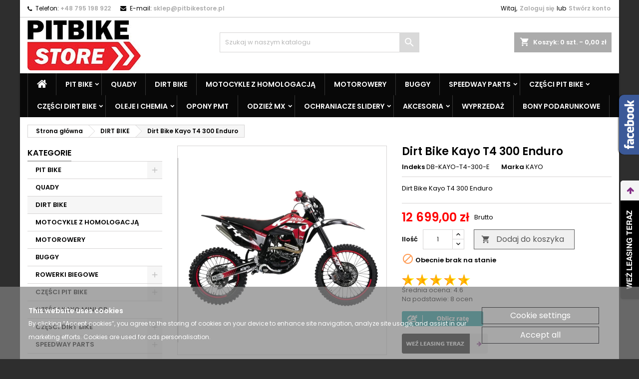

--- FILE ---
content_type: text/html; charset=utf-8
request_url: https://sklep.pitbikestore.pl/pl/dirt-bike/6266-dirt-bike-kayo-t4-300-enduro.html
body_size: 39660
content:
<!doctype html>
<html lang="pl">

  <head>
    
      
  <meta charset="utf-8">


  <meta http-equiv="x-ua-compatible" content="ie=edge">



  <link rel="canonical" href="https://sklep.pitbikestore.pl/pl/dirt-bike/6266-dirt-bike-kayo-t4-300-enduro.html">

  <title>Dirt Bike Kayo T4 300 Enduro - 6266 - cena, opinie, dane techniczne | Sklep Pit Bike Store</title>
  <meta name="description" content="
    	Dirt Bike Kayo T4 300 Enduro - najlepsza cena w sklepie Pit Bike Store Poznań ✅ Sprawdź dane techniczne i opinie | Skorzystaj z Wypożyczalni pitbike i kup pewnie!    ">
  <meta name="keywords" content="
  ">
          

<script>
function loadCSS( href, before, media, callback ){
"use strict";

var ss = window.document.createElement( "link" );
var ref = before || window.document.getElementsByTagName( "script" )[ 0 ];
var sheets = window.document.styleSheets;
ss.rel = "stylesheet";
ss.href = href;
ss.media = "only x";
if( callback ) {
ss.onload = callback;
}

ref.parentNode.insertBefore( ss, ref );
ss.onloadcssdefined = function( cb ){
var defined;
for( var i = 0; i < sheets.length; i++ ){
if( sheets[ i ].href && sheets[ i ].href === ss.href ){
defined = true;
}
}
if( defined ){
cb();
} else {
setTimeout(function() {
ss.onloadcssdefined( cb ); });
}
};
ss.onloadcssdefined(function() {
ss.media = media || "all";
});
return ss;</script>





  <meta name="viewport" content="width=device-width, initial-scale=1">



  <link rel="icon" type="image/vnd.microsoft.icon" href="/img/favicon.ico?1616271126">
  <link rel="shortcut icon" type="image/x-icon" href="/img/favicon.ico?1616271126">



    <link rel="stylesheet" href="https://sklep.pitbikestore.pl/themes/AngarTheme/assets/cache/theme-0cce74155.css" type="text/css" media="all">


<link rel="stylesheet" href="https://fonts.googleapis.com/css?family=Poppins:400,600&amp;subset=latin,latin-ext" type="text/css" media="all" />


  

  <script type="text/javascript">
        var chartUri = "https:\/\/sklep.pitbikestore.pl\/pl\/module\/seigipricehistory\/ajax";
        var dm_hash = "3GU8JRP1F";
        var dm_mode = 0;
        var prestashop = {"cart":{"products":[],"totals":{"total":{"type":"total","label":"Razem","amount":0,"value":"0,00\u00a0z\u0142"},"total_including_tax":{"type":"total","label":"Suma (brutto)","amount":0,"value":"0,00\u00a0z\u0142"},"total_excluding_tax":{"type":"total","label":"Suma (netto)","amount":0,"value":"0,00\u00a0z\u0142"}},"subtotals":{"products":{"type":"products","label":"Produkty","amount":0,"value":"0,00\u00a0z\u0142"},"discounts":null,"shipping":{"type":"shipping","label":"Wysy\u0142ka","amount":0,"value":"Za darmo!"},"tax":null},"products_count":0,"summary_string":"0 sztuk","vouchers":{"allowed":1,"added":[]},"discounts":[],"minimalPurchase":0,"minimalPurchaseRequired":""},"currency":{"name":"Z\u0142oty polski","iso_code":"PLN","iso_code_num":"985","sign":"z\u0142"},"customer":{"lastname":null,"firstname":null,"email":null,"birthday":null,"newsletter":null,"newsletter_date_add":null,"optin":null,"website":null,"company":null,"siret":null,"ape":null,"is_logged":false,"gender":{"type":null,"name":null},"addresses":[]},"language":{"name":"Polski (Polish)","iso_code":"pl","locale":"pl-PL","language_code":"pl","is_rtl":"0","date_format_lite":"Y-m-d","date_format_full":"Y-m-d H:i:s","id":1},"page":{"title":"","canonical":null,"meta":{"title":"Dirt Bike Kayo T4 300 Enduro","description":"Dirt Bike Kayo T4 300 Enduro","keywords":"","robots":"index"},"page_name":"product","body_classes":{"lang-pl":true,"lang-rtl":false,"country-PL":true,"currency-PLN":true,"layout-left-column":true,"page-product":true,"tax-display-enabled":true,"product-id-6266":true,"product-Dirt Bike Kayo T4 300 Enduro":true,"product-id-category-150":true,"product-id-manufacturer-35":true,"product-id-supplier-0":true,"product-available-for-order":true},"admin_notifications":[]},"shop":{"name":"PIT BIKE STORE","logo":"\/img\/pitbike-store-poznan-logo-1616271126.jpg","stores_icon":"\/img\/logo_stores.png","favicon":"\/img\/favicon.ico"},"urls":{"base_url":"https:\/\/sklep.pitbikestore.pl\/","current_url":"https:\/\/sklep.pitbikestore.pl\/pl\/dirt-bike\/6266-dirt-bike-kayo-t4-300-enduro.html","shop_domain_url":"https:\/\/sklep.pitbikestore.pl","img_ps_url":"https:\/\/sklep.pitbikestore.pl\/img\/","img_cat_url":"https:\/\/sklep.pitbikestore.pl\/img\/c\/","img_lang_url":"https:\/\/sklep.pitbikestore.pl\/img\/l\/","img_prod_url":"https:\/\/sklep.pitbikestore.pl\/img\/p\/","img_manu_url":"https:\/\/sklep.pitbikestore.pl\/img\/m\/","img_sup_url":"https:\/\/sklep.pitbikestore.pl\/img\/su\/","img_ship_url":"https:\/\/sklep.pitbikestore.pl\/img\/s\/","img_store_url":"https:\/\/sklep.pitbikestore.pl\/img\/st\/","img_col_url":"https:\/\/sklep.pitbikestore.pl\/img\/co\/","img_url":"https:\/\/sklep.pitbikestore.pl\/themes\/AngarTheme\/assets\/img\/","css_url":"https:\/\/sklep.pitbikestore.pl\/themes\/AngarTheme\/assets\/css\/","js_url":"https:\/\/sklep.pitbikestore.pl\/themes\/AngarTheme\/assets\/js\/","pic_url":"https:\/\/sklep.pitbikestore.pl\/upload\/","pages":{"address":"https:\/\/sklep.pitbikestore.pl\/pl\/adres","addresses":"https:\/\/sklep.pitbikestore.pl\/pl\/adresy","authentication":"https:\/\/sklep.pitbikestore.pl\/pl\/logowanie","cart":"https:\/\/sklep.pitbikestore.pl\/pl\/koszyk","category":"https:\/\/sklep.pitbikestore.pl\/pl\/index.php?controller=category","cms":"https:\/\/sklep.pitbikestore.pl\/pl\/index.php?controller=cms","contact":"https:\/\/sklep.pitbikestore.pl\/pl\/kontakt","discount":"https:\/\/sklep.pitbikestore.pl\/pl\/rabaty","guest_tracking":"https:\/\/sklep.pitbikestore.pl\/pl\/sledzenie-zamowien-gosci","history":"https:\/\/sklep.pitbikestore.pl\/pl\/historia-zamowien","identity":"https:\/\/sklep.pitbikestore.pl\/pl\/dane-osobiste","index":"https:\/\/sklep.pitbikestore.pl\/pl\/","my_account":"https:\/\/sklep.pitbikestore.pl\/pl\/moje-konto","order_confirmation":"https:\/\/sklep.pitbikestore.pl\/pl\/potwierdzenie-zamowienia","order_detail":"https:\/\/sklep.pitbikestore.pl\/pl\/index.php?controller=order-detail","order_follow":"https:\/\/sklep.pitbikestore.pl\/pl\/sledzenie-zamowienia","order":"https:\/\/sklep.pitbikestore.pl\/pl\/zam\u00f3wienie","order_return":"https:\/\/sklep.pitbikestore.pl\/pl\/index.php?controller=order-return","order_slip":"https:\/\/sklep.pitbikestore.pl\/pl\/potwierdzenie-zwrotu","pagenotfound":"https:\/\/sklep.pitbikestore.pl\/pl\/nie-znaleziono-strony","password":"https:\/\/sklep.pitbikestore.pl\/pl\/odzyskiwanie-hasla","pdf_invoice":"https:\/\/sklep.pitbikestore.pl\/pl\/index.php?controller=pdf-invoice","pdf_order_return":"https:\/\/sklep.pitbikestore.pl\/pl\/index.php?controller=pdf-order-return","pdf_order_slip":"https:\/\/sklep.pitbikestore.pl\/pl\/index.php?controller=pdf-order-slip","prices_drop":"https:\/\/sklep.pitbikestore.pl\/pl\/promocje","product":"https:\/\/sklep.pitbikestore.pl\/pl\/index.php?controller=product","search":"https:\/\/sklep.pitbikestore.pl\/pl\/szukaj","sitemap":"https:\/\/sklep.pitbikestore.pl\/pl\/Mapa strony","stores":"https:\/\/sklep.pitbikestore.pl\/pl\/nasze-sklepy","supplier":"https:\/\/sklep.pitbikestore.pl\/pl\/dostawcy","register":"https:\/\/sklep.pitbikestore.pl\/pl\/logowanie?create_account=1","order_login":"https:\/\/sklep.pitbikestore.pl\/pl\/zam\u00f3wienie?login=1"},"alternative_langs":{"pl":"https:\/\/sklep.pitbikestore.pl\/pl\/dirt-bike\/6266-dirt-bike-kayo-t4-300-enduro.html","nx-no":"https:\/\/sklep.pitbikestore.pl\/nx\/dirt-bike\/6266-dirt-bike-kayo-t4-300-enduro.html"},"theme_assets":"\/themes\/AngarTheme\/assets\/","actions":{"logout":"https:\/\/sklep.pitbikestore.pl\/pl\/?mylogout="},"no_picture_image":{"bySize":{"small_default":{"url":"https:\/\/sklep.pitbikestore.pl\/img\/p\/pl-default-small_default.jpg","width":98,"height":98},"cart_default":{"url":"https:\/\/sklep.pitbikestore.pl\/img\/p\/pl-default-cart_default.jpg","width":125,"height":125},"home_default":{"url":"https:\/\/sklep.pitbikestore.pl\/img\/p\/pl-default-home_default.jpg","width":259,"height":259},"medium_default":{"url":"https:\/\/sklep.pitbikestore.pl\/img\/p\/pl-default-medium_default.jpg","width":452,"height":452},"large_default":{"url":"https:\/\/sklep.pitbikestore.pl\/img\/p\/pl-default-large_default.jpg","width":800,"height":800}},"small":{"url":"https:\/\/sklep.pitbikestore.pl\/img\/p\/pl-default-small_default.jpg","width":98,"height":98},"medium":{"url":"https:\/\/sklep.pitbikestore.pl\/img\/p\/pl-default-home_default.jpg","width":259,"height":259},"large":{"url":"https:\/\/sklep.pitbikestore.pl\/img\/p\/pl-default-large_default.jpg","width":800,"height":800},"legend":""}},"configuration":{"display_taxes_label":true,"display_prices_tax_incl":true,"is_catalog":false,"show_prices":true,"opt_in":{"partner":true},"quantity_discount":{"type":"discount","label":"Rabat"},"voucher_enabled":1,"return_enabled":1},"field_required":[],"breadcrumb":{"links":[{"title":"Strona g\u0142\u00f3wna","url":"https:\/\/sklep.pitbikestore.pl\/pl\/"},{"title":"DIRT BIKE","url":"https:\/\/sklep.pitbikestore.pl\/pl\/150-dirt-bike"},{"title":"Dirt Bike Kayo T4 300 Enduro","url":"https:\/\/sklep.pitbikestore.pl\/pl\/dirt-bike\/6266-dirt-bike-kayo-t4-300-enduro.html"}],"count":3},"link":{"protocol_link":"https:\/\/","protocol_content":"https:\/\/"},"time":1769032450,"static_token":"7f6b80caa7ff8a8f1cdaec9cf11a92ff","token":"507d4bd6b549f59d089cfd387bc0517b"};
        var psemailsubscription_subscription = "https:\/\/sklep.pitbikestore.pl\/pl\/module\/ps_emailsubscription\/subscription";
        var sph_combs = 1;
        var sph_translations = {"reduction":"Cena obni\u017cona o","price":"Cena","unavailable":""};
      </script>



  
<style>
body {
background-color: #2e2e2e;
font-family: "Poppins", Arial, Helvetica, sans-serif;
}

.products .product-miniature .product-title {
height: 61px;
}

.products .product-miniature .product-title a {
font-size: 14px;
line-height: 16px;
}

#content-wrapper .products .product-miniature .product-desc {
height: 36px;
}

@media (min-width: 991px) {
#home_categories ul li .cat-container {
min-height: 300px;
}
}

@media (min-width: 768px) {
a#_desktop_logo {
padding-top: 6px;
padding-bottom: 6px;
}
}

nav.header-nav {
background: #ffffff;
}

nav.header-nav,
.header_sep2 #contact-link span.shop-phone,
.header_sep2 #contact-link span.shop-phone.shop-tel,
.header_sep2 #contact-link span.shop-phone:last-child,
.header_sep2 .lang_currency_top,
.header_sep2 .lang_currency_top:last-child,
.header_sep2 #_desktop_currency_selector,
.header_sep2 #_desktop_language_selector,
.header_sep2 #_desktop_user_info {
border-color: #c7c7c7;
}

#contact-link,
#contact-link a,
.lang_currency_top span.lang_currency_text,
.lang_currency_top .dropdown i.expand-more,
nav.header-nav .user-info span,
nav.header-nav .user-info a.logout,
#languages-block-top div.current,
nav.header-nav a{
color: #000000;
}

#contact-link span.shop-phone strong,
#contact-link span.shop-phone strong a,
.lang_currency_top span.expand-more,
nav.header-nav .user-info a.account {
color: #adadad;
}

#contact-link span.shop-phone i {
color: #080808;
}

.header-top {
background: #ffffff;
}

div#search_widget form button[type=submit] {
background: #d9d9d9;
color: #ffffff;
}

div#search_widget form button[type=submit]:hover {
background: #b5b5b5;
color: #ffffff;
}


#header div#_desktop_cart .blockcart .header {
background: #ababab;
}

#header div#_desktop_cart .blockcart .header a.cart_link {
color: #ffffff;
}


#homepage-slider .bx-wrapper .bx-pager.bx-default-pager a:hover,
#homepage-slider .bx-wrapper .bx-pager.bx-default-pager a.active{
background: #bababa;
}

div#rwd_menu {
background: #080808;
}

div#rwd_menu,
div#rwd_menu a {
color: #ffffff;
}

div#rwd_menu,
div#rwd_menu .rwd_menu_item,
div#rwd_menu .rwd_menu_item:first-child {
border-color: #363636;
}

div#rwd_menu .rwd_menu_item:hover,
div#rwd_menu .rwd_menu_item:focus,
div#rwd_menu .rwd_menu_item a:hover,
div#rwd_menu .rwd_menu_item a:focus {
color: #ffffff;
background: #e60000;
}

#mobile_top_menu_wrapper2 .top-menu li a:hover,
.rwd_menu_open ul.user_info li a:hover {
background: #ff0000;
color: #292929;
}

#_desktop_top_menu{
background: #080808;
}

#_desktop_top_menu,
#_desktop_top_menu > ul > li,
.menu_sep1 #_desktop_top_menu > ul > li,
.menu_sep1 #_desktop_top_menu > ul > li:last-child,
.menu_sep2 #_desktop_top_menu,
.menu_sep2 #_desktop_top_menu > ul > li,
.menu_sep2 #_desktop_top_menu > ul > li:last-child,
.menu_sep3 #_desktop_top_menu,
.menu_sep4 #_desktop_top_menu,
.menu_sep5 #_desktop_top_menu,
.menu_sep6 #_desktop_top_menu {
border-color: #363636;
}

#_desktop_top_menu > ul > li > a {
color: #ffffff;
}

#_desktop_top_menu > ul > li:hover > a {
color: #ffffff;
background: #e60000;
}

.submenu1 #_desktop_top_menu .popover.sub-menu ul.top-menu li a:hover {
background: #ff0000;
color: #292929;
}

#home_categories .homecat_title span {
border-color: #ff0000;
}

#home_categories ul li .homecat_name span {
background: #ff0000;
}

#home_categories ul li a.view_more {
background: #e6e6e6;
color: #000000;
border-color: #ffffff;
}

#home_categories ul li a.view_more:hover {
background: #1b1a1b;
color: #ffffff;
border-color: #1b1a1b;
}

.columns .text-uppercase a,
.columns .text-uppercase span,
.columns div#_desktop_cart .cart_index_title a,
#home_man_product .catprod_title a span {
border-color: #b0b0b0;
}

#index .tabs ul.nav-tabs li.nav-item a.active,
#index .tabs ul.nav-tabs li.nav-item a:hover,
.index_title a,
.index_title span {
border-color: #f50000;
}

a.product-flags span.product-flag.new,
#home_cat_product a.product-flags span.product-flag.new,
#product #content .product-flags li,
#product #content .product-flags .product-flag.new {
background: #006f94;
}

.products .product-miniature .product-title a,
#home_cat_product ul li .right-block .name_block a {
color: #000000;
}

.products .product-miniature span.price,
#home_cat_product ul li .product-price-and-shipping .price,
.ui-widget .search_right span.search_price {
color: #ff0000;
}

.button-container .add-to-cart:hover,
#subcart .cart-buttons .viewcart:hover {
background: #282828;
color: #ffffff;
border-color: #282828;
}

.button-container .add-to-cart,
.button-container .add-to-cart:disabled,
#subcart .cart-buttons .viewcart {
background: #dbdbdb;
color: #000000;
border-color: #000000;
}

#home_cat_product .catprod_title span {
border-color: #ff0000;
}

#home_man .man_title span {
border-color: #ff0000;
}

div#angarinfo_block .icon_cms {
color: #ff0000;
}

.footer-container {
background: #000000;
}

.footer-container,
.footer-container .h3,
.footer-container .links .title,
.row.social_footer {
border-color: #363636;
}

.footer-container .h3 span,
.footer-container .h3 a,
.footer-container .links .title span.h3,
.footer-container .links .title a.h3 {
border-color: #ff0000;
}

.footer-container,
.footer-container .h3,
.footer-container .links .title .h3,
.footer-container a,
.footer-container li a,
.footer-container .links ul>li a {
color: #ffffff;
}

.block_newsletter .btn-newsletter {
background: #ff0000;
color: #ffffff;
}

.block_newsletter .btn-newsletter:hover {
background: #9c9c9c;
color: #ffffff;
}

.footer-container .bottom-footer {
background: #1b1a1b;
border-color: #363636;
color: #ffffff;
}

.product-prices .current-price span.price {
color: #ff0000;
}

.product-add-to-cart button.btn.add-to-cart:hover {
background: #282828;
color: #ffffff;
border-color: #282828;
}

.product-add-to-cart button.btn.add-to-cart,
.product-add-to-cart button.btn.add-to-cart:disabled {
background: #e8e8e8;
color: #000000;
border-color: #000000;
}

#product .tabs ul.nav-tabs li.nav-item a.active,
#product .tabs ul.nav-tabs li.nav-item a:hover,
#product .index_title span,
.page-product-heading span {
border-color: #ff0000;
}

.btn-primary:hover {
background: #000000;
color: #ffffff;
border-color: #000000;
}

.btn-primary,
.btn-primary.disabled,
.btn-primary:disabled,
.btn-primary.disabled:hover {
background: #e3e3e3;
color: #000000;
border-color: #000000;
}

.btn-secondary:hover {
background: #eeeeee;
color: #000000;
border-color: #d8d8d8;
}

.btn-secondary,
.btn-secondary.disabled,
.btn-secondary:disabled,
.btn-secondary.disabled:hover {
background: #f6f6f6;
color: #000000;
border-color: #d8d8d8;
}

.form-control:focus, .input-group.focus {
border-color: #dbdbdb;;
outline-color: #dbdbdb;;
}

body .pagination .page-list .current a,
body .pagination .page-list a:hover,
body .pagination .page-list .current a.disabled,
body .pagination .page-list .current a.disabled:hover {
color: #1b82d6;
}

.page-my-account #content .links a:hover i {
color: #1b82d6;
}

#scroll_top {
background: #ff0000;
color: #ffffff;
}

#scroll_top:hover,
#scroll_top:focus {
background: #9c9c9c;
color: #ffffff;
}

</style>
  <script type="text/javascript">
    (window.gaDevIds=window.gaDevIds||[]).push('d6YPbH');
    (function(i,s,o,g,r,a,m){i['GoogleAnalyticsObject']=r;i[r]=i[r]||function(){
      (i[r].q=i[r].q||[]).push(arguments)},i[r].l=1*new Date();a=s.createElement(o),
      m=s.getElementsByTagName(o)[0];a.async=1;a.src=g;m.parentNode.insertBefore(a,m)
    })(window,document,'script','https://www.google-analytics.com/analytics.js','ga');

          ga('create', 'UA-182133417-1', 'auto');
                  ga('set', 'anonymizeIp', true);
              ga('send', 'pageview');
        ga('require', 'ec');
  </script>

 <script type="text/javascript">
            
        document.addEventListener('DOMContentLoaded', function() {
            if (typeof GoogleAnalyticEnhancedECommerce !== 'undefined') {
                var MBG = GoogleAnalyticEnhancedECommerce;
                MBG.setCurrency('PLN');
                MBG.add({"id":7227,"name":"tire-tech-detka-120-90-18-130-90-18-450-18-4mm-zawor-tr4-wzmocniona-heavy-duty","category":"strona-glowna","brand":"tire-tech","variant":"","type":"typical","position":"0","quantity":1,"list":"product","url":"https%3A%2F%2Fsklep.pitbikestore.pl%2Fpl%2Fstrona-glowna%2F7227-p7227-tire-tech-detka-tt18120904-120-90-18-130-90-18-450-18-4mm-zawor-tr4-wzmocniona-heavy-duty.html","price":66},'',true);MBG.add({"id":7162,"name":"stuha-hak-sredni","category":"strona-glowna","brand":"stuha","variant":"","type":"typical","position":1,"quantity":1,"list":"product","url":"https%3A%2F%2Fsklep.pitbikestore.pl%2Fpl%2Fstrona-glowna%2F7162-stuha-hak-sredni.html","price":169},'',true);MBG.add({"id":6961,"name":"xzone-mikrofibra-bezszwowa-premium-do-kasku","category":"strona-glowna","brand":"xzone","variant":"","type":"typical","position":2,"quantity":1,"list":"product","url":"https%3A%2F%2Fsklep.pitbikestore.pl%2Fpl%2Fstrona-glowna%2F6961-p6961-xzone-mikrofibra-bezszwowa-premium-do-kasku.html","price":24},'',true);MBG.add({"id":6916,"name":"oc1-fresh-up-neutralizator-zapachow-045l-a161-450","category":"strona-glowna","brand":"oc1","variant":"","type":"typical","position":3,"quantity":1,"list":"product","url":"https%3A%2F%2Fsklep.pitbikestore.pl%2Fpl%2Fstrona-glowna%2F6916-p6916-oc1-fresh-up-neutralizator-zapachow-045l-a161-450.html","price":55},'',true);MBG.add({"id":6797,"name":"odi-manetki-emig-20-red-white","category":"strona-glowna","brand":"odi","variant":"","type":"typical","position":4,"quantity":1,"list":"product","url":"https%3A%2F%2Fsklep.pitbikestore.pl%2Fpl%2Fstrona-glowna%2F6797-odi-manetki-emig-20-redwhite.html","price":139},'',true);MBG.add({"id":6789,"name":"tuff-jug-oring-uszczelniajacy-lcs1","category":"strona-glowna","brand":"pit-bike-store","variant":"","type":"typical","position":5,"quantity":1,"list":"product","url":"https%3A%2F%2Fsklep.pitbikestore.pl%2Fpl%2Fstrona-glowna%2F6789-p6789-tuff-jug-oring-uszczelniajacy-lcs1.html","price":25},'',true);MBG.add({"id":2283,"name":"skrzynia-biegow-cross-120","category":"strona-glowna","brand":"","variant":"","type":"typical","position":6,"quantity":1,"list":"product","url":"https%3A%2F%2Fsklep.pitbikestore.pl%2Fpl%2Fstrona-glowna%2F2283-skrzynia-biegow-cross-120-zamiennik.html","price":179},'',true);MBG.add({"id":2328,"name":"motorex-olej-silnikowy-10w50-1l","category":"strona-glowna","brand":"motorex","variant":"","type":"typical","position":7,"quantity":1,"list":"product","url":"https%3A%2F%2Fsklep.pitbikestore.pl%2Fpl%2Fstrona-glowna%2F2328-motorex-olej-silnikowy-10w50.html","price":98},'',true);MBG.addProductClick({"id":7227,"name":"tire-tech-detka-120-90-18-130-90-18-450-18-4mm-zawor-tr4-wzmocniona-heavy-duty","category":"strona-glowna","brand":"tire-tech","variant":"","type":"typical","position":"0","quantity":1,"list":"product","url":"https%3A%2F%2Fsklep.pitbikestore.pl%2Fpl%2Fstrona-glowna%2F7227-p7227-tire-tech-detka-tt18120904-120-90-18-130-90-18-450-18-4mm-zawor-tr4-wzmocniona-heavy-duty.html","price":66});MBG.addProductClick({"id":7162,"name":"stuha-hak-sredni","category":"strona-glowna","brand":"stuha","variant":"","type":"typical","position":1,"quantity":1,"list":"product","url":"https%3A%2F%2Fsklep.pitbikestore.pl%2Fpl%2Fstrona-glowna%2F7162-stuha-hak-sredni.html","price":169});MBG.addProductClick({"id":6961,"name":"xzone-mikrofibra-bezszwowa-premium-do-kasku","category":"strona-glowna","brand":"xzone","variant":"","type":"typical","position":2,"quantity":1,"list":"product","url":"https%3A%2F%2Fsklep.pitbikestore.pl%2Fpl%2Fstrona-glowna%2F6961-p6961-xzone-mikrofibra-bezszwowa-premium-do-kasku.html","price":24});MBG.addProductClick({"id":6916,"name":"oc1-fresh-up-neutralizator-zapachow-045l-a161-450","category":"strona-glowna","brand":"oc1","variant":"","type":"typical","position":3,"quantity":1,"list":"product","url":"https%3A%2F%2Fsklep.pitbikestore.pl%2Fpl%2Fstrona-glowna%2F6916-p6916-oc1-fresh-up-neutralizator-zapachow-045l-a161-450.html","price":55});MBG.addProductClick({"id":6797,"name":"odi-manetki-emig-20-red-white","category":"strona-glowna","brand":"odi","variant":"","type":"typical","position":4,"quantity":1,"list":"product","url":"https%3A%2F%2Fsklep.pitbikestore.pl%2Fpl%2Fstrona-glowna%2F6797-odi-manetki-emig-20-redwhite.html","price":139});MBG.addProductClick({"id":6789,"name":"tuff-jug-oring-uszczelniajacy-lcs1","category":"strona-glowna","brand":"pit-bike-store","variant":"","type":"typical","position":5,"quantity":1,"list":"product","url":"https%3A%2F%2Fsklep.pitbikestore.pl%2Fpl%2Fstrona-glowna%2F6789-p6789-tuff-jug-oring-uszczelniajacy-lcs1.html","price":25});MBG.addProductClick({"id":2283,"name":"skrzynia-biegow-cross-120","category":"strona-glowna","brand":"","variant":"","type":"typical","position":6,"quantity":1,"list":"product","url":"https%3A%2F%2Fsklep.pitbikestore.pl%2Fpl%2Fstrona-glowna%2F2283-skrzynia-biegow-cross-120-zamiennik.html","price":179});MBG.addProductClick({"id":2328,"name":"motorex-olej-silnikowy-10w50-1l","category":"strona-glowna","brand":"motorex","variant":"","type":"typical","position":7,"quantity":1,"list":"product","url":"https%3A%2F%2Fsklep.pitbikestore.pl%2Fpl%2Fstrona-glowna%2F2328-motorex-olej-silnikowy-10w50.html","price":98});
            }
        });
        
    </script>
<link rel="alternate" type="application/rss+xml" title="Smart Bolg Title" href="https://sklep.pitbikestore.pl/modules/smartblog/rss.php" />



<script src="https://code.jquery.com/jquery-3.3.1.min.js"></script>
<script type="text/javascript" src="https://sklep.pitbikestore.pl/modules/baproductscarousel/views/js/assets/owl.carousel.js"></script>
<script>
	$(document).ready(function($) {
				if (auto_play == 'true') {
			setInterval(checktime_1,1500);
			function checktime_1() {
				if (!$('.template_slide:hover')) {
					if(!$('body').hasClass('modal-open')) {
						$('.fadeOut_1').trigger('play.owl.autoplay');
					}
					else {
						$('.fadeOut_1').trigger('stop.owl.autoplay');
					}
				}
			}
		}
		$('.fadeOut_1').owlCarousel({
			animateOut: 'slideOutDown',
			animateIn: 'flipInX',
			autoplayHoverPause:true,
			loop: true,
			autoplay:true,
			margin: 10,
			nav :true,
			dots :true,
			navText : ['<i class="fa fa-angle-left" aria-hidden="true"></i>','<i class="fa fa-angle-right" aria-hidden="true"></i>'],
			responsive:{
				0:{
					items:1,
					nav :true,
					dots :true,
				},
				600:{
					items:1,
					nav :true,
					dots :true,
				},
				1000:{
					items:1,
					nav :true,
					dots :true,
				}
			}
		});
				if (auto_play == 'true') {
			setInterval(checktime_2,1500);
			function checktime_2() {
				if (!$('.template_slide:hover')) {
					if(!$('body').hasClass('modal-open')) {
						$('.fadeOut_2').trigger('play.owl.autoplay');
					}
					else {
						$('.fadeOut_2').trigger('stop.owl.autoplay');
					}
				}
			}
		}
		$('.fadeOut_2').owlCarousel({
			animateOut: 'slideOutDown',
			animateIn: 'flipInX',
			autoplayHoverPause:true,
			loop: true,
			autoplay:true,
			margin: 10,
			nav :true,
			dots :true,
			navText : ['<i class="fa fa-angle-left" aria-hidden="true"></i>','<i class="fa fa-angle-right" aria-hidden="true"></i>'],
			responsive:{
				0:{
					items:1,
					nav :true,
					dots :true,
				},
				600:{
					items:1,
					nav :true,
					dots :true,
				},
				1000:{
					items:1,
					nav :true,
					dots :true,
				}
			}
		});
			});
</script><link rel="stylesheet" href="/themes/_libraries/font-awesome/css/font-awesome.css" />
<script>
                 var id_customer_ba = '0';
                 var rtl = '0';
                </script><style type="text/css" media="screen">
			.fadeOut_1 > .owl-nav > .owl-prev, 
		.fadeOut_1 > .owl-nav > .owl-next {
			background: #FFFFFF !important;
			color: #000000 !important;
			font-size: 18px;
			margin-top: -30px;
			position: absolute;
			top: 42%;
			text-align: center;
			line-height: 39px;
			border:1px solid #fff;
			width: 40px;
			height: 40px;
		}
		.template_slide .fadeOut_1_title .page-title-categoryslider{
			color: #5A5A5A;
		}
		.template_slide .fadeOut_1_title .page-title-categoryslider:after{
			background-color: #5A5A5A;
		}
		.fadeOut_1 .owl-nav .owl-prev:hover, 
		.fadeOut_1 .owl-nav .owl-next:hover {
			background: #5A5A5A !important;
		}
		.fadeOut_1 .whislist_casour{
			background: #FFFFFF;
			color:#5A5A5A;
			border: 1px solid #5A5A5A;
		}
		.fadeOut_1 .ad_info_pro h4 a:hover{
			color: #5A5A5A;
		}
		.fadeOut_1 .whislist_casour>a{
			background: transparent !important;
			color:#5A5A5A;
		}
		.fadeOut_1 .whislist_casour:hover,.compare_check,.compare_check a{
			background: #5A5A5A !important;
			color: #FFFFFF !important;
			transition: all 0.4s ease-in-out 0s;
		}
		.fadeOut_1 .whislist_casour:hover a{
			color: #FFFFFF !important;
		}
		.fadeOut_1 .ad_info_pro h4 a{
			font-size: 13px;
			color: #000000;
		}
		.fadeOut_1 .add_to_carsou .ajax_add_to_cart_button:hover{
			color: #FFFFFF !important;
		}
		.fadeOut_1 .add_to_carsou .ajax_add_to_cart_button{
			background:#5A5A5A !important;
			color: #FFFFFF;
		}
			.fadeOut_2 > .owl-nav > .owl-prev, 
		.fadeOut_2 > .owl-nav > .owl-next {
			background: #FFFFFF !important;
			color: #000000 !important;
			font-size: 18px;
			margin-top: -30px;
			position: absolute;
			top: 42%;
			text-align: center;
			line-height: 39px;
			border:1px solid #fff;
			width: 40px;
			height: 40px;
		}
		.template_slide .fadeOut_2_title .page-title-categoryslider{
			color: #5A5A5A;
		}
		.template_slide .fadeOut_2_title .page-title-categoryslider:after{
			background-color: #5A5A5A;
		}
		.fadeOut_2 .owl-nav .owl-prev:hover, 
		.fadeOut_2 .owl-nav .owl-next:hover {
			background: #5A5A5A !important;
		}
		.fadeOut_2 .whislist_casour{
			background: #FFFFFF;
			color:#5A5A5A;
			border: 1px solid #5A5A5A;
		}
		.fadeOut_2 .ad_info_pro h4 a:hover{
			color: #5A5A5A;
		}
		.fadeOut_2 .whislist_casour>a{
			background: transparent !important;
			color:#5A5A5A;
		}
		.fadeOut_2 .whislist_casour:hover,.compare_check,.compare_check a{
			background: #5A5A5A !important;
			color: #FFFFFF !important;
			transition: all 0.4s ease-in-out 0s;
		}
		.fadeOut_2 .whislist_casour:hover a{
			color: #FFFFFF !important;
		}
		.fadeOut_2 .ad_info_pro h4 a{
			font-size: 13px;
			color: #000000;
		}
		.fadeOut_2 .add_to_carsou .ajax_add_to_cart_button:hover{
			color: #FFFFFF !important;
		}
		.fadeOut_2 .add_to_carsou .ajax_add_to_cart_button{
			background:#5A5A5A !important;
			color: #FFFFFF;
		}
	</style>



  <meta name="google-site-verification" content="tEq3VdFyr_q3z2_SPtbr_q7J0ybZzcVOvDQMNkLSiTE" />
  

<!-- Google Tag Manager -->
<script>(function(w,d,s,l,i){w[l]=w[l]||[];w[l].push({'gtm.start':
new Date().getTime(),event:'gtm.js'});var f=d.getElementsByTagName(s)[0],
j=d.createElement(s),dl=l!='dataLayer'?'&l='+l:'';j.async=true;j.src=
'https://www.googletagmanager.com/gtm.js?id='+i+dl;f.parentNode.insertBefore(j,f);
})(window,document,'script','dataLayer','GTM-5FBN3D4');</script>
<!-- End Google Tag Manager -->

<script type="application/ld+json">
{
  "@context": "https://schema.org",
  "@type": "LocalBusiness",
  "address": {
    "@type": "PostalAddress",
    "addressLocality": "61-248 Poznań",
    "streetAddress": "Stanisława Zwierzchowskiego 7"
  },
  "description": "Największy w Wielkopolsce salon i serwis mini motocykli.",
  "name": "PIT BIKE STORE",
  "telephone": "+48 795 198 922",
  "email": "sklep@pitbikestore.pl",
  "image": "https://sklep.pitbikestore.pl/img/pitbike-store-poznan-logo-1560851535.jpg"
}
</script>

  

    
  <meta property="og:type" content="product">
  <meta property="og:url" content="https://sklep.pitbikestore.pl/pl/dirt-bike/6266-dirt-bike-kayo-t4-300-enduro.html">
  <meta property="og:title" content="Dirt Bike Kayo T4 300 Enduro">
  <meta property="og:site_name" content="PIT BIKE STORE">
  <meta property="og:description" content="Dirt Bike Kayo T4 300 Enduro">
  <meta property="og:image" content="https://sklep.pitbikestore.pl/11945-large_default/dirt-bike-kayo-t4-300-enduro.jpg">
    <meta property="product:pretax_price:amount" content="10324.390244">
  <meta property="product:pretax_price:currency" content="PLN">
  <meta property="product:price:amount" content="12699">
  <meta property="product:price:currency" content="PLN">
      <meta property="product:weight:value" content="120.000000">
  <meta property="product:weight:units" content="kg">
  
  </head>

  <body id="product" class="lang-pl country-pl currency-pln layout-left-column page-product tax-display-enabled product-id-6266 product-dirt-bike-kayo-t4-300-enduro product-id-category-150 product-id-manufacturer-35 product-id-supplier-0 product-available-for-order  ps_175
	color_only #2e2e2e bg_attatchment_fixed bg_position_tl bg_repeat_xy bg_size_initial slider_position_column slider_controls_black banners_top2 banners_top_tablets2 banners_top_phones1 banners_bottom2 banners_bottom_tablets2 banners_bottom_phones1 submenu2 pl_1col_qty_5 pl_2col_qty_4 pl_3col_qty_3 pl_1col_qty_bigtablets_4 pl_2col_qty_bigtablets_3 pl_3col_qty_bigtablets_2 pl_1col_qty_tablets_3 pl_1col_qty_phones_1 home_tabs1 pl_border_type2 61 14 16 pl_button_icon_no pl_button_qty2 pl_desc_yes pl_reviews_yes pl_availability_yes  hide_reference_no hide_reassurance_yes product_tabs1    menu_sep1 header_sep1 slider_boxed feat_cat_style2 feat_cat4 feat_cat_bigtablets2 feat_cat_tablets2 feat_cat_phones0 all_products_yes pl_colors_no newsletter_info_yes stickycart_yes stickymenu_yes homeicon_no pl_man_yes product_hide_man_no  pl_ref_yes  mainfont_Poppins bg_white standard_carusele not_logged ">

     <!-- Google Tag Manager (noscript) -->
     <noscript><iframe src="https://www.googletagmanager.com/ns.html?id=GTM-5FBN3D4"
     height="0" width="0" style="display:none;visibility:hidden"></iframe></noscript>
     <!-- End Google Tag Manager (noscript) -->

    
      
    

    <main>
      
              

      <header id="header">
        
          


  <div class="header-banner">
    
  </div>



  <nav class="header-nav">
    <div class="container">
      <div class="row">
          <div class="col-md-12 col-xs-12">
            <div id="_desktop_contact_link">
  <div id="contact-link">

			<span class="shop-phone contact_link">
			<a href="https://sklep.pitbikestore.pl/pl/kontakt">Kontakt</a>
		</span>
	
			<span class="shop-phone shop-tel">
			<i class="fa fa-phone"></i>
			<span class="shop-phone_text">Telefon:</span>
			<strong>+48 795 198 922</strong>
		</span>
	
			<span class="shop-phone shop-email">
			<i class="fa fa-envelope"></i>
			<span class="shop-phone_text">E-mail:</span>
			<strong><a href="&#109;&#97;&#105;&#108;&#116;&#111;&#58;%73%6b%6c%65%70@%70%69%74%62%69%6b%65%73%74%6f%72%65.%70%6c" >&#x73;&#x6b;&#x6c;&#x65;&#x70;&#x40;&#x70;&#x69;&#x74;&#x62;&#x69;&#x6b;&#x65;&#x73;&#x74;&#x6f;&#x72;&#x65;&#x2e;&#x70;&#x6c;</a></strong>
		</span>
	
  </div>
</div>


            <div id="_desktop_user_info">
  <div class="user-info">


	<ul class="user_info hidden-md-up">

		
			<li><a href="https://sklep.pitbikestore.pl/pl/moje-konto" title="Zaloguj się do swojego konta klienta" rel="nofollow">Zaloguj się</a></li>
			<li><a href="https://sklep.pitbikestore.pl/pl/logowanie?create_account=1" title="Zaloguj się do swojego konta klienta" rel="nofollow">Stwórz konto</a></li>

		
	</ul>


	<div class="hidden-sm-down">
		<span class="welcome">Witaj,</span>
					<a class="account" href="https://sklep.pitbikestore.pl/pl/moje-konto" title="Zaloguj się do swojego konta klienta" rel="nofollow">Zaloguj się</a>

			<span class="or">lub</span>

			<a class="account" href="https://sklep.pitbikestore.pl/pl/logowanie?create_account=1" title="Zaloguj się do swojego konta klienta" rel="nofollow">Stwórz konto</a>
			</div>


  </div>
</div>
          </div>
      </div>
    </div>
  </nav>



  <div class="header-top">
    <div class="container">
	  <div class="row">
		<a href="https://sklep.pitbikestore.pl/" class="col-md-4 hidden-sm-down2" id="_desktop_logo">
			<img class="logo img-responsive" src="/img/pitbike-store-poznan-logo-1616271126.jpg" alt="Pit Bike Store Poznań - sklep pitbike i mini cross">
		</a>
		
<div id="_desktop_cart">

	<div class="cart_top">

		<div class="blockcart cart-preview inactive" data-refresh-url="//sklep.pitbikestore.pl/pl/module/ps_shoppingcart/ajax">
			<div class="header">
			
				<div class="cart_index_title">
					<a class="cart_link" rel="nofollow" href="//sklep.pitbikestore.pl/pl/koszyk?action=show">
						<i class="material-icons shopping-cart">shopping_cart</i>
						<span class="hidden-sm-down cart_title">Koszyk:</span>
						<span class="cart-products-count">
							0<span> szt. - 0,00 zł</span>
						</span>
					</a>
				</div>


				<div id="subcart">

					<ul class="cart_products">

											<li>W koszyku nie ma jeszcze produktów</li>
					
										</ul>

					<ul class="cart-subtotals">

				
						<li>
							<span class="text">Wysyłka</span>
							<span class="value">Za darmo!</span>
							<span class="clearfix"></span>
						</li>

						<li>
							<span class="text">Razem</span>
							<span class="value">0,00 zł</span>
							<span class="clearfix"></span>
						</li>

					</ul>

					<div class="cart-buttons">
						<a class="btn btn-primary viewcart" href="//sklep.pitbikestore.pl/pl/koszyk?action=show">Realizuj zamówienie <i class="material-icons">&#xE315;</i></a>
											</div>

				</div>

			</div>
		</div>

	</div>

</div>


<!-- Block search module TOP -->
<div id="_desktop_search_widget" class="col-lg-4 col-md-4 col-sm-12 search-widget hidden-sm-down ">
	<div id="search_widget" data-search-controller-url="//sklep.pitbikestore.pl/pl/szukaj">
		<form method="get" action="//sklep.pitbikestore.pl/pl/szukaj">
			<input type="hidden" name="controller" value="search">
			<input type="text" name="s" value="" placeholder="Szukaj w naszym katalogu" aria-label="Szukaj">
			<button type="submit">
				<i class="material-icons search">&#xE8B6;</i>
				<span class="hidden-xl-down">Szukaj</span>
			</button>
		</form>
	</div>
</div>
<!-- /Block search module TOP -->

		<div class="clearfix"></div>
	  </div>
    </div>

	<div id="rwd_menu" class="hidden-md-up">
		<div class="container">
			<div id="menu-icon2" class="rwd_menu_item"><i class="material-icons d-inline">&#xE5D2;</i></div>
			<div id="search-icon" class="rwd_menu_item"><i class="material-icons search">&#xE8B6;</i></div>
			<div id="user-icon" class="rwd_menu_item"><i class="material-icons logged">&#xE7FF;</i></div>
			<div id="_mobile_cart" class="rwd_menu_item"></div>
		</div>
		<div class="clearfix"></div>
	</div>

	<div class="container">
		<div id="mobile_top_menu_wrapper2" class="rwd_menu_open hidden-md-up" style="display:none;">
			<div class="js-top-menu mobile" id="_mobile_top_menu"></div>
		</div>

		<div id="mobile_search_wrapper" class="rwd_menu_open hidden-md-up" style="display:none;">
			<div id="_mobile_search_widget"></div>
		</div>

		<div id="mobile_user_wrapper" class="rwd_menu_open hidden-md-up" style="display:none;">
			<div id="_mobile_user_info"></div>
		</div>
	</div>
  </div>
  

<div class="menu js-top-menu position-static hidden-sm-down" id="_desktop_top_menu">
    
          <ul class="top-menu container" id="top-menu" data-depth="0">

					<li class="home_icon"><a href="https://sklep.pitbikestore.pl/"><i class="icon-home"></i><span>Strona główna</span></a></li>
		
                    <li class="category" id="category-3">
                          <a
                class="dropdown-item sf-with-ul"
                href="https://sklep.pitbikestore.pl/pl/3-pit-bike" data-depth="0"
                              >
                                                                      <span class="float-xs-right hidden-md-up">
                    <span data-target="#top_sub_menu_62156" data-toggle="collapse" class="navbar-toggler collapse-icons">
                      <i class="material-icons add">&#xE313;</i>
                      <i class="material-icons remove">&#xE316;</i>
                    </span>
                  </span>
                                PIT BIKE
              </a>
                            <div  class="popover sub-menu js-sub-menu collapse" id="top_sub_menu_62156">
                
          <ul class="top-menu container"  data-depth="1">

		
                    <li class="category" id="category-300">
                          <a
                class="dropdown-item dropdown-submenu"
                href="https://sklep.pitbikestore.pl/pl/300-pit-bike-asix" data-depth="1"
                              >
                                PIT BIKE ASIX
              </a>
                          </li>
                    <li class="category" id="category-12">
                          <a
                class="dropdown-item dropdown-submenu"
                href="https://sklep.pitbikestore.pl/pl/12-pit-bike-mrf-kayo-cross" data-depth="1"
                              >
                                PIT BIKE MRF / KAYO CROSS
              </a>
                          </li>
                    <li class="category" id="category-10">
                          <a
                class="dropdown-item dropdown-submenu"
                href="https://sklep.pitbikestore.pl/pl/10-pit-bike-mrf-kayo-supermoto" data-depth="1"
                              >
                                PIT BIKE MRF / KAYO SUPERMOTO
              </a>
                          </li>
                    <li class="category" id="category-195">
                          <a
                class="dropdown-item dropdown-submenu"
                href="https://sklep.pitbikestore.pl/pl/195-pit-bike-pitgang" data-depth="1"
                              >
                                PIT BIKE PITGANG
              </a>
                          </li>
                    <li class="category" id="category-267">
                          <a
                class="dropdown-item dropdown-submenu"
                href="https://sklep.pitbikestore.pl/pl/267-pit-bike-elektryczny" data-depth="1"
                              >
                                PIT BIKE ELEKTRYCZNY
              </a>
                          </li>
                    <li class="category" id="category-13">
                          <a
                class="dropdown-item dropdown-submenu"
                href="https://sklep.pitbikestore.pl/pl/13-pit-bike-ycf-supermoto" data-depth="1"
                              >
                                PIT BIKE YCF SUPERMOTO
              </a>
                          </li>
                    <li class="category" id="category-14">
                          <a
                class="dropdown-item dropdown-submenu"
                href="https://sklep.pitbikestore.pl/pl/14-pit-bike-ycf-cross" data-depth="1"
                              >
                                PIT BIKE YCF CROSS
              </a>
                          </li>
                    <li class="category" id="category-82">
                          <a
                class="dropdown-item dropdown-submenu"
                href="https://sklep.pitbikestore.pl/pl/82-sunday-motors" data-depth="1"
                              >
                                SUNDAY MOTORS
              </a>
                          </li>
                    <li class="category" id="category-83">
                          <a
                class="dropdown-item dropdown-submenu"
                href="https://sklep.pitbikestore.pl/pl/83-kayo-mini-gp" data-depth="1"
                              >
                                KAYO MINI GP
              </a>
                          </li>
                    <li class="category" id="category-168">
                          <a
                class="dropdown-item dropdown-submenu"
                href="https://sklep.pitbikestore.pl/pl/168-crossy-dla-dzieci" data-depth="1"
                              >
                                CROSSY DLA DZIECI
              </a>
                          </li>
                    <li class="category" id="category-202">
                          <a
                class="dropdown-item dropdown-submenu"
                href="https://sklep.pitbikestore.pl/pl/202-cross-85" data-depth="1"
                              >
                                Cross 85
              </a>
                          </li>
                    <li class="category" id="category-203">
                          <a
                class="dropdown-item dropdown-submenu"
                href="https://sklep.pitbikestore.pl/pl/203-cross-125" data-depth="1"
                              >
                                Cross 125
              </a>
                          </li>
                    <li class="category" id="category-204">
                          <a
                class="dropdown-item dropdown-submenu"
                href="https://sklep.pitbikestore.pl/pl/204-cross-150" data-depth="1"
                              >
                                Cross 150
              </a>
                          </li>
              </ul>
    
              </div>
                          </li>
                    <li class="category" id="category-148">
                          <a
                class="dropdown-item"
                href="https://sklep.pitbikestore.pl/pl/148-quady" data-depth="0"
                              >
                                QUADY
              </a>
                          </li>
                    <li class="category" id="category-150">
                          <a
                class="dropdown-item"
                href="https://sklep.pitbikestore.pl/pl/150-dirt-bike" data-depth="0"
                              >
                                DIRT BIKE
              </a>
                          </li>
                    <li class="category" id="category-276">
                          <a
                class="dropdown-item"
                href="https://sklep.pitbikestore.pl/pl/276-motocykle-z-homologacja" data-depth="0"
                              >
                                MOTOCYKLE Z HOMOLOGACJĄ
              </a>
                          </li>
                    <li class="category" id="category-269">
                          <a
                class="dropdown-item"
                href="https://sklep.pitbikestore.pl/pl/269-motorowery" data-depth="0"
                              >
                                MOTOROWERY
              </a>
                          </li>
                    <li class="category" id="category-268">
                          <a
                class="dropdown-item"
                href="https://sklep.pitbikestore.pl/pl/268-buggy" data-depth="0"
                              >
                                BUGGY
              </a>
                          </li>
                    <li class="category" id="category-279">
                          <a
                class="dropdown-item sf-with-ul"
                href="https://sklep.pitbikestore.pl/pl/279-speedway-parts" data-depth="0"
                              >
                                                                      <span class="float-xs-right hidden-md-up">
                    <span data-target="#top_sub_menu_74710" data-toggle="collapse" class="navbar-toggler collapse-icons">
                      <i class="material-icons add">&#xE313;</i>
                      <i class="material-icons remove">&#xE316;</i>
                    </span>
                  </span>
                                SPEEDWAY PARTS
              </a>
                            <div  class="popover sub-menu js-sub-menu collapse" id="top_sub_menu_74710">
                
          <ul class="top-menu container"  data-depth="1">

		
                    <li class="category" id="category-284">
                          <a
                class="dropdown-item dropdown-submenu"
                href="https://sklep.pitbikestore.pl/pl/284-elementy-ramy" data-depth="1"
                              >
                                Elementy ramy
              </a>
                          </li>
                    <li class="category" id="category-280">
                          <a
                class="dropdown-item dropdown-submenu"
                href="https://sklep.pitbikestore.pl/pl/280-uklad-napedowy" data-depth="1"
                              >
                                Układ napędowy
              </a>
                          </li>
                    <li class="category" id="category-281">
                          <a
                class="dropdown-item dropdown-submenu"
                href="https://sklep.pitbikestore.pl/pl/281-uklad-kierowniczy" data-depth="1"
                              >
                                Układ kierowniczy
              </a>
                          </li>
                    <li class="category" id="category-283">
                          <a
                class="dropdown-item dropdown-submenu"
                href="https://sklep.pitbikestore.pl/pl/283-uklad-paliwowy" data-depth="1"
                              >
                                Układ paliwowy
              </a>
                          </li>
                    <li class="category" id="category-297">
                          <a
                class="dropdown-item dropdown-submenu"
                href="https://sklep.pitbikestore.pl/pl/297-filtry-powietrza-speedway" data-depth="1"
                              >
                                Filtry powietrza Speedway
              </a>
                          </li>
                    <li class="category" id="category-290">
                          <a
                class="dropdown-item dropdown-submenu"
                href="https://sklep.pitbikestore.pl/pl/290-uklad-wydechowy-i-akcesoria" data-depth="1"
                              >
                                Układ wydechowy i akcesoria
              </a>
                          </li>
                    <li class="category" id="category-282">
                          <a
                class="dropdown-item dropdown-submenu"
                href="https://sklep.pitbikestore.pl/pl/282-zawieszenie" data-depth="1"
                              >
                                Zawieszenie
              </a>
                          </li>
                    <li class="category" id="category-285">
                          <a
                class="dropdown-item dropdown-submenu"
                href="https://sklep.pitbikestore.pl/pl/285-kola-przednie-i-akcesoria" data-depth="1"
                              >
                                Koła przednie i akcesoria
              </a>
                          </li>
                    <li class="category" id="category-288">
                          <a
                class="dropdown-item dropdown-submenu"
                href="https://sklep.pitbikestore.pl/pl/288-kola-tylne-i-akcesoria" data-depth="1"
                              >
                                Koła tylne i akcesoria
              </a>
                          </li>
                    <li class="category" id="category-294">
                          <a
                class="dropdown-item dropdown-submenu"
                href="https://sklep.pitbikestore.pl/pl/294-opony-i-detki" data-depth="1"
                              >
                                Opony i dętki
              </a>
                          </li>
                    <li class="category" id="category-286">
                          <a
                class="dropdown-item dropdown-submenu"
                href="https://sklep.pitbikestore.pl/pl/286-uklad-zaplonowy" data-depth="1"
                              >
                                Układ zapłonowy
              </a>
                          </li>
                    <li class="category" id="category-287">
                          <a
                class="dropdown-item dropdown-submenu"
                href="https://sklep.pitbikestore.pl/pl/287-sprzeglo" data-depth="1"
                              >
                                Sprzęgło
              </a>
                          </li>
                    <li class="category" id="category-289">
                          <a
                class="dropdown-item dropdown-submenu"
                href="https://sklep.pitbikestore.pl/pl/289-akcesoria-zuzlowe" data-depth="1"
                              >
                                Akcesoria żużlowe
              </a>
                          </li>
                    <li class="category" id="category-291">
                          <a
                class="dropdown-item dropdown-submenu"
                href="https://sklep.pitbikestore.pl/pl/291-oleje-i-chemia" data-depth="1"
                              >
                                Oleje i chemia
              </a>
                          </li>
                    <li class="category" id="category-292">
                          <a
                class="dropdown-item dropdown-submenu"
                href="https://sklep.pitbikestore.pl/pl/292-narzedzia" data-depth="1"
                              >
                                Narzędzia
              </a>
                          </li>
                    <li class="category" id="category-293">
                          <a
                class="dropdown-item dropdown-submenu"
                href="https://sklep.pitbikestore.pl/pl/293-gogle-i-akcesoria" data-depth="1"
                              >
                                Gogle i akcesoria
              </a>
                          </li>
                    <li class="category" id="category-295">
                          <a
                class="dropdown-item dropdown-submenu"
                href="https://sklep.pitbikestore.pl/pl/295-mini-zuzel" data-depth="1"
                              >
                                Mini żużel
              </a>
                          </li>
              </ul>
    
              </div>
                          </li>
                    <li class="category" id="category-25">
                          <a
                class="dropdown-item sf-with-ul"
                href="https://sklep.pitbikestore.pl/pl/25-czesci-pit-bike" data-depth="0"
                              >
                                                                      <span class="float-xs-right hidden-md-up">
                    <span data-target="#top_sub_menu_64186" data-toggle="collapse" class="navbar-toggler collapse-icons">
                      <i class="material-icons add">&#xE313;</i>
                      <i class="material-icons remove">&#xE316;</i>
                    </span>
                  </span>
                                CZĘŚCI PIT BIKE
              </a>
                            <div  class="popover sub-menu js-sub-menu collapse" id="top_sub_menu_64186">
                
          <ul class="top-menu container"  data-depth="1">

		
                    <li class="category" id="category-46">
                          <a
                class="dropdown-item dropdown-submenu sf-with-ul"
                href="https://sklep.pitbikestore.pl/pl/46-silniki-i-osprzet" data-depth="1"
                              >
                                                                      <span class="float-xs-right hidden-md-up">
                    <span data-target="#top_sub_menu_18542" data-toggle="collapse" class="navbar-toggler collapse-icons">
                      <i class="material-icons add">&#xE313;</i>
                      <i class="material-icons remove">&#xE316;</i>
                    </span>
                  </span>
                                Silniki i osprzęt
              </a>
                            <div  class="collapse" id="top_sub_menu_18542">
                
          <ul class="top-menu container"  data-depth="2">

		
                    <li class="category" id="category-81">
                          <a
                class="dropdown-item"
                href="https://sklep.pitbikestore.pl/pl/81-silniki-mrf-i-ycf" data-depth="2"
                              >
                                Silniki MRF i YCF
              </a>
                          </li>
                    <li class="category" id="category-271">
                          <a
                class="dropdown-item"
                href="https://sklep.pitbikestore.pl/pl/271-czesci-silnika-kayo-50" data-depth="2"
                              >
                                Części silnika Kayo 50
              </a>
                          </li>
                    <li class="category" id="category-47">
                          <a
                class="dropdown-item"
                href="https://sklep.pitbikestore.pl/pl/47-czesci-silnika-mrf-80" data-depth="2"
                              >
                                Części silnika MRF 80
              </a>
                          </li>
                    <li class="category" id="category-260">
                          <a
                class="dropdown-item"
                href="https://sklep.pitbikestore.pl/pl/260-czesci-silnika-td90-yx90" data-depth="2"
                              >
                                Części silnika TD90 - YX90
              </a>
                          </li>
                    <li class="category" id="category-257">
                          <a
                class="dropdown-item"
                href="https://sklep.pitbikestore.pl/pl/257-czesci-silnika-tdtt-125-yx125" data-depth="2"
                              >
                                Części silnika TD/TT 125 - YX125
              </a>
                          </li>
                    <li class="category" id="category-48">
                          <a
                class="dropdown-item"
                href="https://sklep.pitbikestore.pl/pl/48-czesci-silnika-mrf-120" data-depth="2"
                              >
                                Części silnika MRF 120
              </a>
                          </li>
                    <li class="category" id="category-213">
                          <a
                class="dropdown-item"
                href="https://sklep.pitbikestore.pl/pl/213-czesci-silnika-z125-zs125" data-depth="2"
                              >
                                Części silnika Z125 - ZS125
              </a>
                          </li>
                    <li class="category" id="category-49">
                          <a
                class="dropdown-item"
                href="https://sklep.pitbikestore.pl/pl/49-czesci-silnika-mrf-140" data-depth="2"
                              >
                                Części silnika MRF 140
              </a>
                          </li>
                    <li class="category" id="category-264">
                          <a
                class="dropdown-item"
                href="https://sklep.pitbikestore.pl/pl/264-czesci-silnika-mrf-140-z-rozrusznikiem" data-depth="2"
                              >
                                Części silnika MRF 140 z rozrusznikiem
              </a>
                          </li>
                    <li class="category" id="category-154">
                          <a
                class="dropdown-item"
                href="https://sklep.pitbikestore.pl/pl/154-czesci-silnika-mrf-150-klx" data-depth="2"
                              >
                                Części silnika MRF 150 KLX
              </a>
                          </li>
                    <li class="category" id="category-160">
                          <a
                class="dropdown-item"
                href="https://sklep.pitbikestore.pl/pl/160-czesci-silnika-mrf-170" data-depth="2"
                              >
                                Części silnika MRF 170
              </a>
                          </li>
                    <li class="category" id="category-161">
                          <a
                class="dropdown-item"
                href="https://sklep.pitbikestore.pl/pl/161-czesci-silnika-zs155" data-depth="2"
                              >
                                Części silnika ZS155
              </a>
                          </li>
                    <li class="category" id="category-178">
                          <a
                class="dropdown-item"
                href="https://sklep.pitbikestore.pl/pl/178-czesci-silnika-zs190" data-depth="2"
                              >
                                Części silnika ZS190
              </a>
                          </li>
                    <li class="category" id="category-186">
                          <a
                class="dropdown-item"
                href="https://sklep.pitbikestore.pl/pl/186-czesci-silnika-ycf-50" data-depth="2"
                              >
                                Części silnika YCF 50
              </a>
                          </li>
                    <li class="category" id="category-184">
                          <a
                class="dropdown-item"
                href="https://sklep.pitbikestore.pl/pl/184-czesci-silnika-ycf-88s88se" data-depth="2"
                              >
                                Części silnika YCF 88S/88SE
              </a>
                          </li>
                    <li class="category" id="category-183">
                          <a
                class="dropdown-item"
                href="https://sklep.pitbikestore.pl/pl/183-czesci-silnika-ycf-125125s125se" data-depth="2"
                              >
                                Części silnika YCF 125/125S/125SE
              </a>
                          </li>
                    <li class="category" id="category-176">
                          <a
                class="dropdown-item"
                href="https://sklep.pitbikestore.pl/pl/176-czesci-silnika-ycf-150150crf150klx" data-depth="2"
                              >
                                Części silnika YCF 150/150CRF/150KLX
              </a>
                          </li>
                    <li class="category" id="category-173">
                          <a
                class="dropdown-item"
                href="https://sklep.pitbikestore.pl/pl/173-czesci-silnika-daytona-150190212225" data-depth="2"
                              >
                                Części silnika DAYTONA 150/190/212/225
              </a>
                          </li>
                    <li class="category" id="category-199">
                          <a
                class="dropdown-item"
                href="https://sklep.pitbikestore.pl/pl/199-czesci-silnika-mr150-kayo-minigp" data-depth="2"
                              >
                                Części silnika MR150 KAYO MINIGP
              </a>
                          </li>
                    <li class="category" id="category-127">
                          <a
                class="dropdown-item"
                href="https://sklep.pitbikestore.pl/pl/127-czesci-silnika-ycf" data-depth="2"
                              >
                                Części silnika YCF
              </a>
                          </li>
              </ul>
    
              </div>
                          </li>
                    <li class="category" id="category-90">
                          <a
                class="dropdown-item dropdown-submenu sf-with-ul"
                href="https://sklep.pitbikestore.pl/pl/90-nadwozie-i-osprzet" data-depth="1"
                              >
                                                                      <span class="float-xs-right hidden-md-up">
                    <span data-target="#top_sub_menu_91791" data-toggle="collapse" class="navbar-toggler collapse-icons">
                      <i class="material-icons add">&#xE313;</i>
                      <i class="material-icons remove">&#xE316;</i>
                    </span>
                  </span>
                                Nadwozie i osprzęt
              </a>
                            <div  class="collapse" id="top_sub_menu_91791">
                
          <ul class="top-menu container"  data-depth="2">

		
                    <li class="category" id="category-93">
                          <a
                class="dropdown-item"
                href="https://sklep.pitbikestore.pl/pl/93-plastiki" data-depth="2"
                              >
                                Plastiki
              </a>
                          </li>
                    <li class="category" id="category-163">
                          <a
                class="dropdown-item"
                href="https://sklep.pitbikestore.pl/pl/163-okleiny" data-depth="2"
                              >
                                Okleiny
              </a>
                          </li>
                    <li class="category" id="category-92">
                          <a
                class="dropdown-item"
                href="https://sklep.pitbikestore.pl/pl/92-siedzenia" data-depth="2"
                              >
                                Siedzenia
              </a>
                          </li>
                    <li class="category" id="category-94">
                          <a
                class="dropdown-item"
                href="https://sklep.pitbikestore.pl/pl/94-kickstartery" data-depth="2"
                              >
                                Kickstartery
              </a>
                          </li>
                    <li class="category" id="category-76">
                          <a
                class="dropdown-item"
                href="https://sklep.pitbikestore.pl/pl/76-airboxy-i-akcesoria" data-depth="2"
                              >
                                Airboxy i akcesoria
              </a>
                          </li>
                    <li class="category" id="category-164">
                          <a
                class="dropdown-item"
                href="https://sklep.pitbikestore.pl/pl/164-oslony-pod-silnik" data-depth="2"
                              >
                                Osłony pod silnik
              </a>
                          </li>
                    <li class="category" id="category-91">
                          <a
                class="dropdown-item"
                href="https://sklep.pitbikestore.pl/pl/91-akcesoria-supermoto" data-depth="2"
                              >
                                Akcesoria Supermoto
              </a>
                          </li>
                    <li class="category" id="category-95">
                          <a
                class="dropdown-item"
                href="https://sklep.pitbikestore.pl/pl/95-podnozki-i-akcesoria" data-depth="2"
                              >
                                Podnóżki i akcesoria
              </a>
                          </li>
                    <li class="category" id="category-96">
                          <a
                class="dropdown-item"
                href="https://sklep.pitbikestore.pl/pl/96-stopki-i-akcesoria" data-depth="2"
                              >
                                Stópki i akcesoria
              </a>
                          </li>
                    <li class="category" id="category-126">
                          <a
                class="dropdown-item"
                href="https://sklep.pitbikestore.pl/pl/126-ramy-i-stelaze" data-depth="2"
                              >
                                Ramy i stelaże
              </a>
                          </li>
                    <li class="category" id="category-205">
                          <a
                class="dropdown-item"
                href="https://sklep.pitbikestore.pl/pl/205-sruby-i-mocowania" data-depth="2"
                              >
                                Śruby i mocowania
              </a>
                          </li>
                    <li class="category" id="category-50">
                          <a
                class="dropdown-item"
                href="https://sklep.pitbikestore.pl/pl/50-kickstartery-i-akcesoria" data-depth="2"
                              >
                                Kickstartery i akcesoria
              </a>
                          </li>
                    <li class="category" id="category-51">
                          <a
                class="dropdown-item"
                href="https://sklep.pitbikestore.pl/pl/51-dzwignie-zmiany-biegow" data-depth="2"
                              >
                                Dźwignie zmiany biegów
              </a>
                          </li>
                    <li class="category" id="category-52">
                          <a
                class="dropdown-item"
                href="https://sklep.pitbikestore.pl/pl/52-chlodnice-i-przewody" data-depth="2"
                              >
                                Chłodnice i przewody
              </a>
                          </li>
                    <li class="category" id="category-151">
                          <a
                class="dropdown-item"
                href="https://sklep.pitbikestore.pl/pl/151-akumulatory" data-depth="2"
                              >
                                Akumulatory
              </a>
                          </li>
              </ul>
    
              </div>
                          </li>
                    <li class="category" id="category-65">
                          <a
                class="dropdown-item dropdown-submenu sf-with-ul"
                href="https://sklep.pitbikestore.pl/pl/65-uklad-paliwowy" data-depth="1"
                              >
                                                                      <span class="float-xs-right hidden-md-up">
                    <span data-target="#top_sub_menu_34410" data-toggle="collapse" class="navbar-toggler collapse-icons">
                      <i class="material-icons add">&#xE313;</i>
                      <i class="material-icons remove">&#xE316;</i>
                    </span>
                  </span>
                                Układ paliwowy
              </a>
                            <div  class="collapse" id="top_sub_menu_34410">
                
          <ul class="top-menu container"  data-depth="2">

		
                    <li class="category" id="category-66">
                          <a
                class="dropdown-item"
                href="https://sklep.pitbikestore.pl/pl/66-gazniki" data-depth="2"
                              >
                                Gaźniki
              </a>
                          </li>
                    <li class="category" id="category-128">
                          <a
                class="dropdown-item"
                href="https://sklep.pitbikestore.pl/pl/128-krocce-i-adaptery" data-depth="2"
                              >
                                Króćce i adaptery
              </a>
                          </li>
                    <li class="category" id="category-129">
                          <a
                class="dropdown-item"
                href="https://sklep.pitbikestore.pl/pl/129-uszczelki-i-dystanse" data-depth="2"
                              >
                                Uszczelki i dystanse
              </a>
                          </li>
                    <li class="category" id="category-68">
                          <a
                class="dropdown-item"
                href="https://sklep.pitbikestore.pl/pl/68-dysze-i-iglice" data-depth="2"
                              >
                                Dysze i iglice
              </a>
                          </li>
                    <li class="category" id="category-69">
                          <a
                class="dropdown-item"
                href="https://sklep.pitbikestore.pl/pl/69-zbiorniki-paliwa" data-depth="2"
                              >
                                Zbiorniki paliwa
              </a>
                          </li>
                    <li class="category" id="category-97">
                          <a
                class="dropdown-item"
                href="https://sklep.pitbikestore.pl/pl/97-korki-paliwa-odpowietrzniki" data-depth="2"
                              >
                                Korki paliwa, odpowietrzniki
              </a>
                          </li>
                    <li class="category" id="category-67">
                          <a
                class="dropdown-item"
                href="https://sklep.pitbikestore.pl/pl/67-filtry-kraniki-przewody" data-depth="2"
                              >
                                Filtry, kraniki, przewody
              </a>
                          </li>
              </ul>
    
              </div>
                          </li>
                    <li class="category" id="category-57">
                          <a
                class="dropdown-item dropdown-submenu sf-with-ul"
                href="https://sklep.pitbikestore.pl/pl/57-kola-felgi-i-opony-mini-cross" data-depth="1"
                              >
                                                                      <span class="float-xs-right hidden-md-up">
                    <span data-target="#top_sub_menu_52328" data-toggle="collapse" class="navbar-toggler collapse-icons">
                      <i class="material-icons add">&#xE313;</i>
                      <i class="material-icons remove">&#xE316;</i>
                    </span>
                  </span>
                                Koła, felgi i opony mini cross
              </a>
                            <div  class="collapse" id="top_sub_menu_52328">
                
          <ul class="top-menu container"  data-depth="2">

		
                    <li class="category" id="category-59">
                          <a
                class="dropdown-item"
                href="https://sklep.pitbikestore.pl/pl/59-felgi" data-depth="2"
                              >
                                Felgi
              </a>
                          </li>
                    <li class="category" id="category-58">
                          <a
                class="dropdown-item"
                href="https://sklep.pitbikestore.pl/pl/58-opony" data-depth="2"
                              >
                                Opony
              </a>
                          </li>
                    <li class="category" id="category-60">
                          <a
                class="dropdown-item"
                href="https://sklep.pitbikestore.pl/pl/60-detki" data-depth="2"
                              >
                                Dętki
              </a>
                          </li>
                    <li class="category" id="category-275">
                          <a
                class="dropdown-item"
                href="https://sklep.pitbikestore.pl/pl/275-systemy-mousse" data-depth="2"
                              >
                                Systemy MOUSSE
              </a>
                          </li>
                    <li class="category" id="category-61">
                          <a
                class="dropdown-item"
                href="https://sklep.pitbikestore.pl/pl/61-komplety" data-depth="2"
                              >
                                Komplety
              </a>
                          </li>
                    <li class="category" id="category-62">
                          <a
                class="dropdown-item"
                href="https://sklep.pitbikestore.pl/pl/62-szprychy" data-depth="2"
                              >
                                Szprychy
              </a>
                          </li>
                    <li class="category" id="category-63">
                          <a
                class="dropdown-item"
                href="https://sklep.pitbikestore.pl/pl/63-oski" data-depth="2"
                              >
                                Ośki
              </a>
                          </li>
                    <li class="category" id="category-196">
                          <a
                class="dropdown-item"
                href="https://sklep.pitbikestore.pl/pl/196-piasty" data-depth="2"
                              >
                                Piasty
              </a>
                          </li>
                    <li class="category" id="category-171">
                          <a
                class="dropdown-item"
                href="https://sklep.pitbikestore.pl/pl/171-wentyle" data-depth="2"
                              >
                                Wentyle
              </a>
                          </li>
                    <li class="category" id="category-64">
                          <a
                class="dropdown-item"
                href="https://sklep.pitbikestore.pl/pl/64-pozostale" data-depth="2"
                              >
                                Pozostałe
              </a>
                          </li>
              </ul>
    
              </div>
                          </li>
                    <li class="category" id="category-84">
                          <a
                class="dropdown-item dropdown-submenu sf-with-ul"
                href="https://sklep.pitbikestore.pl/pl/84-uklad-hamulcowy" data-depth="1"
                              >
                                                                      <span class="float-xs-right hidden-md-up">
                    <span data-target="#top_sub_menu_7570" data-toggle="collapse" class="navbar-toggler collapse-icons">
                      <i class="material-icons add">&#xE313;</i>
                      <i class="material-icons remove">&#xE316;</i>
                    </span>
                  </span>
                                Układ hamulcowy
              </a>
                            <div  class="collapse" id="top_sub_menu_7570">
                
          <ul class="top-menu container"  data-depth="2">

		
                    <li class="category" id="category-85">
                          <a
                class="dropdown-item"
                href="https://sklep.pitbikestore.pl/pl/85-kompletne-uklady" data-depth="2"
                              >
                                Kompletne układy
              </a>
                          </li>
                    <li class="category" id="category-86">
                          <a
                class="dropdown-item"
                href="https://sklep.pitbikestore.pl/pl/86-klocki-hamulcowe" data-depth="2"
                              >
                                Klocki hamulcowe
              </a>
                          </li>
                    <li class="category" id="category-234">
                          <a
                class="dropdown-item"
                href="https://sklep.pitbikestore.pl/pl/234-adaptery-do-zaciskow-hamulcowych" data-depth="2"
                              >
                                Adaptery do zacisków hamulcowych
              </a>
                          </li>
                    <li class="category" id="category-87">
                          <a
                class="dropdown-item"
                href="https://sklep.pitbikestore.pl/pl/87-tarcze-hamulcowe" data-depth="2"
                              >
                                Tarcze hamulcowe
              </a>
                          </li>
                    <li class="category" id="category-88">
                          <a
                class="dropdown-item"
                href="https://sklep.pitbikestore.pl/pl/88-zaciski-pompy-przewody" data-depth="2"
                              >
                                Zaciski, pompy, przewody
              </a>
                          </li>
                    <li class="category" id="category-89">
                          <a
                class="dropdown-item"
                href="https://sklep.pitbikestore.pl/pl/89-dzwignie-i-akcesoria2" data-depth="2"
                              >
                                Dźwignie i akcesoria
              </a>
                          </li>
                    <li class="category" id="category-172">
                          <a
                class="dropdown-item"
                href="https://sklep.pitbikestore.pl/pl/172-zestawy-naprawcze" data-depth="2"
                              >
                                Zestawy naprawcze
              </a>
                          </li>
              </ul>
    
              </div>
                          </li>
                    <li class="category" id="category-117">
                          <a
                class="dropdown-item dropdown-submenu sf-with-ul"
                href="https://sklep.pitbikestore.pl/pl/117-uklad-wydechowy" data-depth="1"
                              >
                                                                      <span class="float-xs-right hidden-md-up">
                    <span data-target="#top_sub_menu_49069" data-toggle="collapse" class="navbar-toggler collapse-icons">
                      <i class="material-icons add">&#xE313;</i>
                      <i class="material-icons remove">&#xE316;</i>
                    </span>
                  </span>
                                Układ wydechowy
              </a>
                            <div  class="collapse" id="top_sub_menu_49069">
                
          <ul class="top-menu container"  data-depth="2">

		
                    <li class="category" id="category-118">
                          <a
                class="dropdown-item"
                href="https://sklep.pitbikestore.pl/pl/118-tlumiki" data-depth="2"
                              >
                                Tłumiki
              </a>
                          </li>
                    <li class="category" id="category-119">
                          <a
                class="dropdown-item"
                href="https://sklep.pitbikestore.pl/pl/119-obejmy" data-depth="2"
                              >
                                Obejmy
              </a>
                          </li>
                    <li class="category" id="category-120">
                          <a
                class="dropdown-item"
                href="https://sklep.pitbikestore.pl/pl/120-kolanka" data-depth="2"
                              >
                                Kolanka
              </a>
                          </li>
                    <li class="category" id="category-140">
                          <a
                class="dropdown-item"
                href="https://sklep.pitbikestore.pl/pl/140-kompletne-wydechy" data-depth="2"
                              >
                                Kompletne wydechy
              </a>
                          </li>
                    <li class="category" id="category-182">
                          <a
                class="dropdown-item"
                href="https://sklep.pitbikestore.pl/pl/182-pozostale" data-depth="2"
                              >
                                Pozostałe
              </a>
                          </li>
              </ul>
    
              </div>
                          </li>
                    <li class="category" id="category-121">
                          <a
                class="dropdown-item dropdown-submenu sf-with-ul"
                href="https://sklep.pitbikestore.pl/pl/121-zawieszenie" data-depth="1"
                              >
                                                                      <span class="float-xs-right hidden-md-up">
                    <span data-target="#top_sub_menu_12443" data-toggle="collapse" class="navbar-toggler collapse-icons">
                      <i class="material-icons add">&#xE313;</i>
                      <i class="material-icons remove">&#xE316;</i>
                    </span>
                  </span>
                                Zawieszenie
              </a>
                            <div  class="collapse" id="top_sub_menu_12443">
                
          <ul class="top-menu container"  data-depth="2">

		
                    <li class="category" id="category-122">
                          <a
                class="dropdown-item"
                href="https://sklep.pitbikestore.pl/pl/122-amortyzatory" data-depth="2"
                              >
                                Amortyzatory
              </a>
                          </li>
                    <li class="category" id="category-125">
                          <a
                class="dropdown-item"
                href="https://sklep.pitbikestore.pl/pl/125-wahacze" data-depth="2"
                              >
                                Wahacze
              </a>
                          </li>
                    <li class="category" id="category-130">
                          <a
                class="dropdown-item"
                href="https://sklep.pitbikestore.pl/pl/130-lagi" data-depth="2"
                              >
                                Lagi
              </a>
                          </li>
                    <li class="category" id="category-123">
                          <a
                class="dropdown-item"
                href="https://sklep.pitbikestore.pl/pl/123-polki-zawieszenia" data-depth="2"
                              >
                                Półki zawieszenia
              </a>
                          </li>
                    <li class="category" id="category-124">
                          <a
                class="dropdown-item"
                href="https://sklep.pitbikestore.pl/pl/124-lozyska-oski-sruby" data-depth="2"
                              >
                                Łożyska, ośki, śruby
              </a>
                          </li>
              </ul>
    
              </div>
                          </li>
                    <li class="category" id="category-70">
                          <a
                class="dropdown-item dropdown-submenu sf-with-ul"
                href="https://sklep.pitbikestore.pl/pl/70-kierownice" data-depth="1"
                              >
                                                                      <span class="float-xs-right hidden-md-up">
                    <span data-target="#top_sub_menu_63349" data-toggle="collapse" class="navbar-toggler collapse-icons">
                      <i class="material-icons add">&#xE313;</i>
                      <i class="material-icons remove">&#xE316;</i>
                    </span>
                  </span>
                                Kierownice
              </a>
                            <div  class="collapse" id="top_sub_menu_63349">
                
          <ul class="top-menu container"  data-depth="2">

		
                    <li class="category" id="category-71">
                          <a
                class="dropdown-item"
                href="https://sklep.pitbikestore.pl/pl/71-handbary" data-depth="2"
                              >
                                Handbary
              </a>
                          </li>
                    <li class="category" id="category-159">
                          <a
                class="dropdown-item"
                href="https://sklep.pitbikestore.pl/pl/159-listki-ochronne" data-depth="2"
                              >
                                Listki ochronne
              </a>
                          </li>
                    <li class="category" id="category-72">
                          <a
                class="dropdown-item"
                href="https://sklep.pitbikestore.pl/pl/72-kierownice-i-akcesoria" data-depth="2"
                              >
                                Kierownice i akcesoria
              </a>
                          </li>
                    <li class="category" id="category-73">
                          <a
                class="dropdown-item sf-with-ul"
                href="https://sklep.pitbikestore.pl/pl/73-manetki" data-depth="2"
                              >
                                                                      <span class="float-xs-right hidden-md-up">
                    <span data-target="#top_sub_menu_30054" data-toggle="collapse" class="navbar-toggler collapse-icons">
                      <i class="material-icons add">&#xE313;</i>
                      <i class="material-icons remove">&#xE316;</i>
                    </span>
                  </span>
                                Manetki
              </a>
                            <div  class="collapse" id="top_sub_menu_30054">
                
          <ul class="top-menu container"  data-depth="3">

		
                    <li class="category" id="category-157">
                          <a
                class="dropdown-item"
                href="https://sklep.pitbikestore.pl/pl/157-manetki-scott" data-depth="3"
                              >
                                Manetki SCOTT
              </a>
                          </li>
                    <li class="category" id="category-185">
                          <a
                class="dropdown-item"
                href="https://sklep.pitbikestore.pl/pl/185-manetki-progrip" data-depth="3"
                              >
                                Manetki PROGRIP
              </a>
                          </li>
                    <li class="category" id="category-277">
                          <a
                class="dropdown-item"
                href="https://sklep.pitbikestore.pl/pl/277-manetki-odi" data-depth="3"
                              >
                                Manetki ODI
              </a>
                          </li>
              </ul>
    
              </div>
                          </li>
                    <li class="category" id="category-74">
                          <a
                class="dropdown-item"
                href="https://sklep.pitbikestore.pl/pl/74-rolgazy" data-depth="2"
                              >
                                Rolgazy
              </a>
                          </li>
                    <li class="category" id="category-75">
                          <a
                class="dropdown-item"
                href="https://sklep.pitbikestore.pl/pl/75-dzwignie-i-akcesoria" data-depth="2"
                              >
                                Dźwignie i akcesoria
              </a>
                          </li>
              </ul>
    
              </div>
                          </li>
                    <li class="category" id="category-103">
                          <a
                class="dropdown-item dropdown-submenu sf-with-ul"
                href="https://sklep.pitbikestore.pl/pl/103-naped" data-depth="1"
                              >
                                                                      <span class="float-xs-right hidden-md-up">
                    <span data-target="#top_sub_menu_13669" data-toggle="collapse" class="navbar-toggler collapse-icons">
                      <i class="material-icons add">&#xE313;</i>
                      <i class="material-icons remove">&#xE316;</i>
                    </span>
                  </span>
                                Napęd
              </a>
                            <div  class="collapse" id="top_sub_menu_13669">
                
          <ul class="top-menu container"  data-depth="2">

		
                    <li class="category" id="category-104">
                          <a
                class="dropdown-item"
                href="https://sklep.pitbikestore.pl/pl/104-lancuchy-spinki" data-depth="2"
                              >
                                Łańcuchy, spinki
              </a>
                          </li>
                    <li class="category" id="category-105">
                          <a
                class="dropdown-item"
                href="https://sklep.pitbikestore.pl/pl/105-zebatki" data-depth="2"
                              >
                                Zębatki
              </a>
                          </li>
                    <li class="category" id="category-106">
                          <a
                class="dropdown-item"
                href="https://sklep.pitbikestore.pl/pl/106-prowadnice-slizgi-rolki" data-depth="2"
                              >
                                Prowadnice, ślizgi, rolki
              </a>
                          </li>
                    <li class="category" id="category-198">
                          <a
                class="dropdown-item"
                href="https://sklep.pitbikestore.pl/pl/198-oslony-lancucha" data-depth="2"
                              >
                                Osłony łańcucha
              </a>
                          </li>
                    <li class="category" id="category-114">
                          <a
                class="dropdown-item"
                href="https://sklep.pitbikestore.pl/pl/114-zabezpieczenia-do-zebatek" data-depth="2"
                              >
                                Zabezpieczenia do zębatek
              </a>
                          </li>
                    <li class="category" id="category-132">
                          <a
                class="dropdown-item"
                href="https://sklep.pitbikestore.pl/pl/132-napinacze" data-depth="2"
                              >
                                Napinacze
              </a>
                          </li>
              </ul>
    
              </div>
                          </li>
                    <li class="category" id="category-99">
                          <a
                class="dropdown-item dropdown-submenu sf-with-ul"
                href="https://sklep.pitbikestore.pl/pl/99-elektryka" data-depth="1"
                              >
                                                                      <span class="float-xs-right hidden-md-up">
                    <span data-target="#top_sub_menu_42907" data-toggle="collapse" class="navbar-toggler collapse-icons">
                      <i class="material-icons add">&#xE313;</i>
                      <i class="material-icons remove">&#xE316;</i>
                    </span>
                  </span>
                                Elektryka
              </a>
                            <div  class="collapse" id="top_sub_menu_42907">
                
          <ul class="top-menu container"  data-depth="2">

		
                    <li class="category" id="category-100">
                          <a
                class="dropdown-item"
                href="https://sklep.pitbikestore.pl/pl/100-statory-i-magneta" data-depth="2"
                              >
                                Statory i Magneta
              </a>
                          </li>
                    <li class="category" id="category-101">
                          <a
                class="dropdown-item"
                href="https://sklep.pitbikestore.pl/pl/101-wiazki-i-moduly" data-depth="2"
                              >
                                Wiązki i moduły
              </a>
                          </li>
                    <li class="category" id="category-102">
                          <a
                class="dropdown-item"
                href="https://sklep.pitbikestore.pl/pl/102-cewki-fajki-swiece" data-depth="2"
                              >
                                Cewki, fajki, świece
              </a>
                          </li>
                    <li class="category" id="category-107">
                          <a
                class="dropdown-item"
                href="https://sklep.pitbikestore.pl/pl/107-liczniki-motogodzin" data-depth="2"
                              >
                                Liczniki motogodzin
              </a>
                          </li>
                    <li class="category" id="category-116">
                          <a
                class="dropdown-item"
                href="https://sklep.pitbikestore.pl/pl/116-wylaczniki-i-zrywki" data-depth="2"
                              >
                                Wyłączniki i zrywki
              </a>
                          </li>
                    <li class="category" id="category-272">
                          <a
                class="dropdown-item"
                href="https://sklep.pitbikestore.pl/pl/272-lampy-i-akcesoria" data-depth="2"
                              >
                                Lampy i akcesoria
              </a>
                          </li>
                    <li class="category" id="category-131">
                          <a
                class="dropdown-item"
                href="https://sklep.pitbikestore.pl/pl/131-lap-timery" data-depth="2"
                              >
                                Lap timery
              </a>
                          </li>
              </ul>
    
              </div>
                          </li>
                    <li class="category" id="category-78">
                          <a
                class="dropdown-item dropdown-submenu sf-with-ul"
                href="https://sklep.pitbikestore.pl/pl/78-linki" data-depth="1"
                              >
                                                                      <span class="float-xs-right hidden-md-up">
                    <span data-target="#top_sub_menu_38777" data-toggle="collapse" class="navbar-toggler collapse-icons">
                      <i class="material-icons add">&#xE313;</i>
                      <i class="material-icons remove">&#xE316;</i>
                    </span>
                  </span>
                                Linki
              </a>
                            <div  class="collapse" id="top_sub_menu_38777">
                
          <ul class="top-menu container"  data-depth="2">

		
                    <li class="category" id="category-79">
                          <a
                class="dropdown-item"
                href="https://sklep.pitbikestore.pl/pl/79-linki-sprzegla" data-depth="2"
                              >
                                Linki sprzęgła
              </a>
                          </li>
                    <li class="category" id="category-80">
                          <a
                class="dropdown-item"
                href="https://sklep.pitbikestore.pl/pl/80-linki-gazu" data-depth="2"
                              >
                                Linki gazu
              </a>
                          </li>
              </ul>
    
              </div>
                          </li>
                    <li class="category" id="category-53">
                          <a
                class="dropdown-item dropdown-submenu sf-with-ul"
                href="https://sklep.pitbikestore.pl/pl/53-filtry-powietrza" data-depth="1"
                              >
                                                                      <span class="float-xs-right hidden-md-up">
                    <span data-target="#top_sub_menu_32913" data-toggle="collapse" class="navbar-toggler collapse-icons">
                      <i class="material-icons add">&#xE313;</i>
                      <i class="material-icons remove">&#xE316;</i>
                    </span>
                  </span>
                                Filtry powietrza
              </a>
                            <div  class="collapse" id="top_sub_menu_32913">
                
          <ul class="top-menu container"  data-depth="2">

		
                    <li class="category" id="category-54">
                          <a
                class="dropdown-item"
                href="https://sklep.pitbikestore.pl/pl/54-filtry-gabkowe" data-depth="2"
                              >
                                Filtry gąbkowe
              </a>
                          </li>
                    <li class="category" id="category-214">
                          <a
                class="dropdown-item"
                href="https://sklep.pitbikestore.pl/pl/214-filtry-gabkowe-uni" data-depth="2"
                              >
                                Filtry gąbkowe UNI
              </a>
                          </li>
                    <li class="category" id="category-55">
                          <a
                class="dropdown-item"
                href="https://sklep.pitbikestore.pl/pl/55-filtry-motorex" data-depth="2"
                              >
                                Filtry MOTOREX
              </a>
                          </li>
                    <li class="category" id="category-265">
                          <a
                class="dropdown-item"
                href="https://sklep.pitbikestore.pl/pl/265-filtry-twin-air" data-depth="2"
                              >
                                Filtry TWIN AIR
              </a>
                          </li>
                    <li class="category" id="category-156">
                          <a
                class="dropdown-item"
                href="https://sklep.pitbikestore.pl/pl/156-filtry-hiflo" data-depth="2"
                              >
                                Filtry HIFLO
              </a>
                          </li>
              </ul>
    
              </div>
                          </li>
                    <li class="category" id="category-143">
                          <a
                class="dropdown-item dropdown-submenu"
                href="https://sklep.pitbikestore.pl/pl/143-stojaki-pod-motocykl" data-depth="1"
                              >
                                Stojaki pod motocykl
              </a>
                          </li>
                    <li class="category" id="category-179">
                          <a
                class="dropdown-item dropdown-submenu sf-with-ul"
                href="https://sklep.pitbikestore.pl/pl/179-osprzet-silnikow" data-depth="1"
                              >
                                                                      <span class="float-xs-right hidden-md-up">
                    <span data-target="#top_sub_menu_81846" data-toggle="collapse" class="navbar-toggler collapse-icons">
                      <i class="material-icons add">&#xE313;</i>
                      <i class="material-icons remove">&#xE316;</i>
                    </span>
                  </span>
                                Osprzęt silników
              </a>
                            <div  class="collapse" id="top_sub_menu_81846">
                
          <ul class="top-menu container"  data-depth="2">

		
                    <li class="category" id="category-141">
                          <a
                class="dropdown-item"
                href="https://sklep.pitbikestore.pl/pl/141-tloki-i-pierscienie" data-depth="2"
                              >
                                Tłoki i pierścienie
              </a>
                          </li>
                    <li class="category" id="category-56">
                          <a
                class="dropdown-item"
                href="https://sklep.pitbikestore.pl/pl/56-uszczelki" data-depth="2"
                              >
                                Uszczelki
              </a>
                          </li>
                    <li class="category" id="category-108">
                          <a
                class="dropdown-item"
                href="https://sklep.pitbikestore.pl/pl/108-bagnety-i-korki" data-depth="2"
                              >
                                Bagnety i korki
              </a>
                          </li>
                    <li class="category" id="category-112">
                          <a
                class="dropdown-item"
                href="https://sklep.pitbikestore.pl/pl/112-filtry-oleju-o-ringi" data-depth="2"
                              >
                                Filtry oleju, o-ringi
              </a>
                          </li>
                    <li class="category" id="category-145">
                          <a
                class="dropdown-item"
                href="https://sklep.pitbikestore.pl/pl/145-cylinder-i-osprzet" data-depth="2"
                              >
                                Cylinder i osprzęt
              </a>
                          </li>
                    <li class="category" id="category-147">
                          <a
                class="dropdown-item"
                href="https://sklep.pitbikestore.pl/pl/147-pokrywy-i-dekielki" data-depth="2"
                              >
                                Pokrywy i dekielki
              </a>
                          </li>
                    <li class="category" id="category-180">
                          <a
                class="dropdown-item"
                href="https://sklep.pitbikestore.pl/pl/180-uszczelniacze" data-depth="2"
                              >
                                Uszczelniacze
              </a>
                          </li>
              </ul>
    
              </div>
                          </li>
              </ul>
    
              </div>
                          </li>
                    <li class="category" id="category-224">
                          <a
                class="dropdown-item sf-with-ul"
                href="https://sklep.pitbikestore.pl/pl/224-czesci-dirt-bike" data-depth="0"
                              >
                                                                      <span class="float-xs-right hidden-md-up">
                    <span data-target="#top_sub_menu_33555" data-toggle="collapse" class="navbar-toggler collapse-icons">
                      <i class="material-icons add">&#xE313;</i>
                      <i class="material-icons remove">&#xE316;</i>
                    </span>
                  </span>
                                CZĘŚCI DIRT BIKE
              </a>
                            <div  class="popover sub-menu js-sub-menu collapse" id="top_sub_menu_33555">
                
          <ul class="top-menu container"  data-depth="1">

		
                    <li class="category" id="category-227">
                          <a
                class="dropdown-item dropdown-submenu"
                href="https://sklep.pitbikestore.pl/pl/227-silniki-i-osprzet" data-depth="1"
                              >
                                Silniki i osprzęt
              </a>
                          </li>
                    <li class="category" id="category-238">
                          <a
                class="dropdown-item dropdown-submenu sf-with-ul"
                href="https://sklep.pitbikestore.pl/pl/238-nadwozie-i-osprzet" data-depth="1"
                              >
                                                                      <span class="float-xs-right hidden-md-up">
                    <span data-target="#top_sub_menu_93959" data-toggle="collapse" class="navbar-toggler collapse-icons">
                      <i class="material-icons add">&#xE313;</i>
                      <i class="material-icons remove">&#xE316;</i>
                    </span>
                  </span>
                                Nadwozie i osprzęt
              </a>
                            <div  class="collapse" id="top_sub_menu_93959">
                
          <ul class="top-menu container"  data-depth="2">

		
                    <li class="category" id="category-239">
                          <a
                class="dropdown-item"
                href="https://sklep.pitbikestore.pl/pl/239-plastiki" data-depth="2"
                              >
                                Plastiki
              </a>
                          </li>
              </ul>
    
              </div>
                          </li>
                    <li class="category" id="category-226">
                          <a
                class="dropdown-item dropdown-submenu sf-with-ul"
                href="https://sklep.pitbikestore.pl/pl/226-kola-felgi-i-opony" data-depth="1"
                              >
                                                                      <span class="float-xs-right hidden-md-up">
                    <span data-target="#top_sub_menu_15870" data-toggle="collapse" class="navbar-toggler collapse-icons">
                      <i class="material-icons add">&#xE313;</i>
                      <i class="material-icons remove">&#xE316;</i>
                    </span>
                  </span>
                                Koła, felgi i opony
              </a>
                            <div  class="collapse" id="top_sub_menu_15870">
                
          <ul class="top-menu container"  data-depth="2">

		
                    <li class="category" id="category-241">
                          <a
                class="dropdown-item"
                href="https://sklep.pitbikestore.pl/pl/241-felgi" data-depth="2"
                              >
                                Felgi
              </a>
                          </li>
                    <li class="category" id="category-240">
                          <a
                class="dropdown-item"
                href="https://sklep.pitbikestore.pl/pl/240-opony" data-depth="2"
                              >
                                Opony
              </a>
                          </li>
                    <li class="category" id="category-243">
                          <a
                class="dropdown-item"
                href="https://sklep.pitbikestore.pl/pl/243-szprychy" data-depth="2"
                              >
                                Szprychy
              </a>
                          </li>
                    <li class="category" id="category-242">
                          <a
                class="dropdown-item"
                href="https://sklep.pitbikestore.pl/pl/242-detki-trzymaki-zabezpieczenia" data-depth="2"
                              >
                                Dętki, Trzymaki, Zabezpieczenia
              </a>
                          </li>
                    <li class="category" id="category-244">
                          <a
                class="dropdown-item"
                href="https://sklep.pitbikestore.pl/pl/244-oski-dystanse-napinacze" data-depth="2"
                              >
                                Ośki, Dystanse, Napinacze
              </a>
                          </li>
              </ul>
    
              </div>
                          </li>
                    <li class="category" id="category-230">
                          <a
                class="dropdown-item dropdown-submenu sf-with-ul"
                href="https://sklep.pitbikestore.pl/pl/230-uklad-napedowy" data-depth="1"
                              >
                                                                      <span class="float-xs-right hidden-md-up">
                    <span data-target="#top_sub_menu_92632" data-toggle="collapse" class="navbar-toggler collapse-icons">
                      <i class="material-icons add">&#xE313;</i>
                      <i class="material-icons remove">&#xE316;</i>
                    </span>
                  </span>
                                Układ napędowy
              </a>
                            <div  class="collapse" id="top_sub_menu_92632">
                
          <ul class="top-menu container"  data-depth="2">

		
                    <li class="category" id="category-248">
                          <a
                class="dropdown-item"
                href="https://sklep.pitbikestore.pl/pl/248-lancuchy-i-spinki" data-depth="2"
                              >
                                Łańcuchy i spinki
              </a>
                          </li>
                    <li class="category" id="category-249">
                          <a
                class="dropdown-item"
                href="https://sklep.pitbikestore.pl/pl/249-prowadnice-slizgi-rolki" data-depth="2"
                              >
                                Prowadnice, Ślizgi, Rolki
              </a>
                          </li>
                    <li class="category" id="category-250">
                          <a
                class="dropdown-item"
                href="https://sklep.pitbikestore.pl/pl/250-zebatki-sruby-zabezpieczenia" data-depth="2"
                              >
                                Zębatki, Śruby, Zabezpieczenia
              </a>
                          </li>
                    <li class="category" id="category-251">
                          <a
                class="dropdown-item"
                href="https://sklep.pitbikestore.pl/pl/251-napinacze" data-depth="2"
                              >
                                Napinacze
              </a>
                          </li>
              </ul>
    
              </div>
                          </li>
                    <li class="category" id="category-231">
                          <a
                class="dropdown-item dropdown-submenu sf-with-ul"
                href="https://sklep.pitbikestore.pl/pl/231-uklad-paliwowy" data-depth="1"
                              >
                                                                      <span class="float-xs-right hidden-md-up">
                    <span data-target="#top_sub_menu_11694" data-toggle="collapse" class="navbar-toggler collapse-icons">
                      <i class="material-icons add">&#xE313;</i>
                      <i class="material-icons remove">&#xE316;</i>
                    </span>
                  </span>
                                Układ paliwowy
              </a>
                            <div  class="collapse" id="top_sub_menu_11694">
                
          <ul class="top-menu container"  data-depth="2">

		
                    <li class="category" id="category-245">
                          <a
                class="dropdown-item"
                href="https://sklep.pitbikestore.pl/pl/245-zbiorniki-i-korki" data-depth="2"
                              >
                                Zbiorniki i korki
              </a>
                          </li>
                    <li class="category" id="category-246">
                          <a
                class="dropdown-item"
                href="https://sklep.pitbikestore.pl/pl/246-gazniki-i-krocce" data-depth="2"
                              >
                                Gaźniki i króćce
              </a>
                          </li>
                    <li class="category" id="category-247">
                          <a
                class="dropdown-item"
                href="https://sklep.pitbikestore.pl/pl/247-filtry-powietrza" data-depth="2"
                              >
                                Filtry powietrza
              </a>
                          </li>
              </ul>
    
              </div>
                          </li>
                    <li class="category" id="category-228">
                          <a
                class="dropdown-item dropdown-submenu sf-with-ul"
                href="https://sklep.pitbikestore.pl/pl/228-uklad-hamulcowy" data-depth="1"
                              >
                                                                      <span class="float-xs-right hidden-md-up">
                    <span data-target="#top_sub_menu_37402" data-toggle="collapse" class="navbar-toggler collapse-icons">
                      <i class="material-icons add">&#xE313;</i>
                      <i class="material-icons remove">&#xE316;</i>
                    </span>
                  </span>
                                Układ hamulcowy
              </a>
                            <div  class="collapse" id="top_sub_menu_37402">
                
          <ul class="top-menu container"  data-depth="2">

		
                    <li class="category" id="category-252">
                          <a
                class="dropdown-item"
                href="https://sklep.pitbikestore.pl/pl/252-kompletne-uklady-hamulcowe" data-depth="2"
                              >
                                Kompletne układy hamulcowe
              </a>
                          </li>
                    <li class="category" id="category-253">
                          <a
                class="dropdown-item"
                href="https://sklep.pitbikestore.pl/pl/253-pompy-przewody-hamulcowe" data-depth="2"
                              >
                                Pompy, Przewody hamulcowe
              </a>
                          </li>
                    <li class="category" id="category-254">
                          <a
                class="dropdown-item"
                href="https://sklep.pitbikestore.pl/pl/254-tarcze-hamulcowe" data-depth="2"
                              >
                                Tarcze hamulcowe
              </a>
                          </li>
                    <li class="category" id="category-255">
                          <a
                class="dropdown-item"
                href="https://sklep.pitbikestore.pl/pl/255-klocki-hamulcowe" data-depth="2"
                              >
                                Klocki hamulcowe
              </a>
                          </li>
              </ul>
    
              </div>
                          </li>
                    <li class="category" id="category-229">
                          <a
                class="dropdown-item dropdown-submenu"
                href="https://sklep.pitbikestore.pl/pl/229-uklad-elektryczny" data-depth="1"
                              >
                                Układ elektryczny
              </a>
                          </li>
                    <li class="category" id="category-232">
                          <a
                class="dropdown-item dropdown-submenu"
                href="https://sklep.pitbikestore.pl/pl/232-filtry-powietrza" data-depth="1"
                              >
                                Filtry powietrza
              </a>
                          </li>
              </ul>
    
              </div>
                          </li>
                    <li class="category" id="category-18">
                          <a
                class="dropdown-item sf-with-ul"
                href="https://sklep.pitbikestore.pl/pl/18-oleje-i-chemia" data-depth="0"
                              >
                                                                      <span class="float-xs-right hidden-md-up">
                    <span data-target="#top_sub_menu_3447" data-toggle="collapse" class="navbar-toggler collapse-icons">
                      <i class="material-icons add">&#xE313;</i>
                      <i class="material-icons remove">&#xE316;</i>
                    </span>
                  </span>
                                OLEJE I CHEMIA
              </a>
                            <div  class="popover sub-menu js-sub-menu collapse" id="top_sub_menu_3447">
                
          <ul class="top-menu container"  data-depth="1">

		
                    <li class="category" id="category-27">
                          <a
                class="dropdown-item dropdown-submenu"
                href="https://sklep.pitbikestore.pl/pl/27-oleje-silnikowe" data-depth="1"
                              >
                                Oleje silnikowe
              </a>
                          </li>
                    <li class="category" id="category-210">
                          <a
                class="dropdown-item dropdown-submenu"
                href="https://sklep.pitbikestore.pl/pl/210-oleje-silnikowe-2t" data-depth="1"
                              >
                                Oleje silnikowe 2T
              </a>
                          </li>
                    <li class="category" id="category-28">
                          <a
                class="dropdown-item dropdown-submenu"
                href="https://sklep.pitbikestore.pl/pl/28-spraye-i-oleje-do-filtrow" data-depth="1"
                              >
                                Spraye i oleje do filtrów
              </a>
                          </li>
                    <li class="category" id="category-258">
                          <a
                class="dropdown-item dropdown-submenu"
                href="https://sklep.pitbikestore.pl/pl/258-spraye-do-czyszczenia-gaznikow" data-depth="1"
                              >
                                Spraye do czyszczenia gaźników
              </a>
                          </li>
                    <li class="category" id="category-259">
                          <a
                class="dropdown-item dropdown-submenu"
                href="https://sklep.pitbikestore.pl/pl/259-spraye-do-czyszczenia-hamulcow" data-depth="1"
                              >
                                Spraye do czyszczenia hamulców
              </a>
                          </li>
                    <li class="category" id="category-29">
                          <a
                class="dropdown-item dropdown-submenu"
                href="https://sklep.pitbikestore.pl/pl/29-oleje-do-zawieszen" data-depth="1"
                              >
                                Oleje do zawieszeń
              </a>
                          </li>
                    <li class="category" id="category-235">
                          <a
                class="dropdown-item dropdown-submenu"
                href="https://sklep.pitbikestore.pl/pl/235-oleje-do-skrzyni-biegow" data-depth="1"
                              >
                                Oleje do skrzyni biegów
              </a>
                          </li>
                    <li class="category" id="category-30">
                          <a
                class="dropdown-item dropdown-submenu"
                href="https://sklep.pitbikestore.pl/pl/30-spraye-do-lancuchow" data-depth="1"
                              >
                                Spraye do łańcuchów
              </a>
                          </li>
                    <li class="category" id="category-31">
                          <a
                class="dropdown-item dropdown-submenu"
                href="https://sklep.pitbikestore.pl/pl/31-plyny-hamulcowe" data-depth="1"
                              >
                                Płyny hamulcowe
              </a>
                          </li>
                    <li class="category" id="category-236">
                          <a
                class="dropdown-item dropdown-submenu"
                href="https://sklep.pitbikestore.pl/pl/236-plyny-do-chlodnic" data-depth="1"
                              >
                                Płyny do chłodnic
              </a>
                          </li>
                    <li class="category" id="category-177">
                          <a
                class="dropdown-item dropdown-submenu"
                href="https://sklep.pitbikestore.pl/pl/177-srodki-do-pielegnacji-odziezy-motocyklowej" data-depth="1"
                              >
                                Środki do pielęgnacji odzieży motocyklowej
              </a>
                          </li>
                    <li class="category" id="category-208">
                          <a
                class="dropdown-item dropdown-submenu"
                href="https://sklep.pitbikestore.pl/pl/208-srodki-do-mycia-i-pielegnacji-motocykli" data-depth="1"
                              >
                                Środki do mycia i pielęgnacji motocykli
              </a>
                          </li>
                    <li class="category" id="category-209">
                          <a
                class="dropdown-item dropdown-submenu"
                href="https://sklep.pitbikestore.pl/pl/209-zestawy" data-depth="1"
                              >
                                Zestawy
              </a>
                          </li>
                    <li class="category" id="category-32">
                          <a
                class="dropdown-item dropdown-submenu"
                href="https://sklep.pitbikestore.pl/pl/32-pozostala-chemia" data-depth="1"
                              >
                                Pozostała chemia
              </a>
                          </li>
                    <li class="category" id="category-113">
                          <a
                class="dropdown-item dropdown-submenu"
                href="https://sklep.pitbikestore.pl/pl/113-smary" data-depth="1"
                              >
                                Smary
              </a>
                          </li>
                    <li class="category" id="category-146">
                          <a
                class="dropdown-item dropdown-submenu"
                href="https://sklep.pitbikestore.pl/pl/146-oc1-cleaner" data-depth="1"
                              >
                                OC1 Cleaner
              </a>
                          </li>
              </ul>
    
              </div>
                          </li>
                    <li class="category" id="category-155">
                          <a
                class="dropdown-item"
                href="https://sklep.pitbikestore.pl/pl/155-opony-pmt" data-depth="0"
                              >
                                OPONY PMT
              </a>
                          </li>
                    <li class="category" id="category-22">
                          <a
                class="dropdown-item sf-with-ul"
                href="https://sklep.pitbikestore.pl/pl/22-odziez-mx" data-depth="0"
                              >
                                                                      <span class="float-xs-right hidden-md-up">
                    <span data-target="#top_sub_menu_42822" data-toggle="collapse" class="navbar-toggler collapse-icons">
                      <i class="material-icons add">&#xE313;</i>
                      <i class="material-icons remove">&#xE316;</i>
                    </span>
                  </span>
                                ODZIEŻ MX
              </a>
                            <div  class="popover sub-menu js-sub-menu collapse" id="top_sub_menu_42822">
                
          <ul class="top-menu container"  data-depth="1">

		
                    <li class="category" id="category-33">
                          <a
                class="dropdown-item dropdown-submenu"
                href="https://sklep.pitbikestore.pl/pl/33-kaski" data-depth="1"
                              >
                                Kaski
              </a>
                          </li>
                    <li class="category" id="category-111">
                          <a
                class="dropdown-item dropdown-submenu"
                href="https://sklep.pitbikestore.pl/pl/111-gogle" data-depth="1"
                              >
                                Gogle
              </a>
                          </li>
                    <li class="category" id="category-165">
                          <a
                class="dropdown-item dropdown-submenu"
                href="https://sklep.pitbikestore.pl/pl/165-akcesoria-do-gogli" data-depth="1"
                              >
                                Akcesoria do Gogli
              </a>
                          </li>
                    <li class="category" id="category-34">
                          <a
                class="dropdown-item dropdown-submenu"
                href="https://sklep.pitbikestore.pl/pl/34-buty" data-depth="1"
                              >
                                Buty
              </a>
                          </li>
                    <li class="category" id="category-35">
                          <a
                class="dropdown-item dropdown-submenu"
                href="https://sklep.pitbikestore.pl/pl/35-bluzy-cross" data-depth="1"
                              >
                                Bluzy cross
              </a>
                          </li>
                    <li class="category" id="category-36">
                          <a
                class="dropdown-item dropdown-submenu"
                href="https://sklep.pitbikestore.pl/pl/36-spodnie-cross" data-depth="1"
                              >
                                Spodnie cross
              </a>
                          </li>
                    <li class="category" id="category-37">
                          <a
                class="dropdown-item dropdown-submenu"
                href="https://sklep.pitbikestore.pl/pl/37-rekawiczki" data-depth="1"
                              >
                                Rękawiczki
              </a>
                          </li>
                    <li class="category" id="category-207">
                          <a
                class="dropdown-item dropdown-submenu"
                href="https://sklep.pitbikestore.pl/pl/207-stroj-na-cross-dziecko" data-depth="1"
                              >
                                Strój na cross dziecko
              </a>
                          </li>
                    <li class="category" id="category-39">
                          <a
                class="dropdown-item dropdown-submenu"
                href="https://sklep.pitbikestore.pl/pl/39-skarpety" data-depth="1"
                              >
                                Skarpety
              </a>
                          </li>
                    <li class="category" id="category-206">
                          <a
                class="dropdown-item dropdown-submenu"
                href="https://sklep.pitbikestore.pl/pl/206-odziez-przeciwdeszczowa" data-depth="1"
                              >
                                Odzież przeciwdeszczowa
              </a>
                          </li>
                    <li class="category" id="category-45">
                          <a
                class="dropdown-item dropdown-submenu"
                href="https://sklep.pitbikestore.pl/pl/45-odziez-codzienna" data-depth="1"
                              >
                                Odzież codzienna
              </a>
                          </li>
                    <li class="category" id="category-138">
                          <a
                class="dropdown-item dropdown-submenu"
                href="https://sklep.pitbikestore.pl/pl/138-akcesoria" data-depth="1"
                              >
                                Akcesoria
              </a>
                          </li>
                    <li class="category" id="category-197">
                          <a
                class="dropdown-item dropdown-submenu"
                href="https://sklep.pitbikestore.pl/pl/197-kamizelki-ogrzewajace" data-depth="1"
                              >
                                Kamizelki ogrzewające
              </a>
                          </li>
                    <li class="category" id="category-266">
                          <a
                class="dropdown-item dropdown-submenu"
                href="https://sklep.pitbikestore.pl/pl/266-odziez-termoaktywna" data-depth="1"
                              >
                                Odzież termoaktywna
              </a>
                          </li>
                    <li class="category" id="category-296">
                          <a
                class="dropdown-item dropdown-submenu"
                href="https://sklep.pitbikestore.pl/pl/296-kominiarki" data-depth="1"
                              >
                                Kominiarki
              </a>
                          </li>
              </ul>
    
              </div>
                          </li>
                    <li class="category" id="category-38">
                          <a
                class="dropdown-item sf-with-ul"
                href="https://sklep.pitbikestore.pl/pl/38-ochraniacze-slidery" data-depth="0"
                              >
                                                                      <span class="float-xs-right hidden-md-up">
                    <span data-target="#top_sub_menu_16394" data-toggle="collapse" class="navbar-toggler collapse-icons">
                      <i class="material-icons add">&#xE313;</i>
                      <i class="material-icons remove">&#xE316;</i>
                    </span>
                  </span>
                                OCHRANIACZE SLIDERY
              </a>
                            <div  class="popover sub-menu js-sub-menu collapse" id="top_sub_menu_16394">
                
          <ul class="top-menu container"  data-depth="1">

		
                    <li class="category" id="category-40">
                          <a
                class="dropdown-item dropdown-submenu"
                href="https://sklep.pitbikestore.pl/pl/40-slidery-na-kolana-i-lokcie" data-depth="1"
                              >
                                Slidery na kolana i łokcie
              </a>
                          </li>
                    <li class="category" id="category-41">
                          <a
                class="dropdown-item dropdown-submenu"
                href="https://sklep.pitbikestore.pl/pl/41-ochraniacze-lokci-i-kolan" data-depth="1"
                              >
                                Ochraniacze łokci i kolan
              </a>
                          </li>
                    <li class="category" id="category-174">
                          <a
                class="dropdown-item dropdown-submenu"
                href="https://sklep.pitbikestore.pl/pl/174-ortezy" data-depth="1"
                              >
                                Ortezy
              </a>
                          </li>
                    <li class="category" id="category-42">
                          <a
                class="dropdown-item dropdown-submenu"
                href="https://sklep.pitbikestore.pl/pl/42-ochraniacze-kregoslupa-i-buzery" data-depth="1"
                              >
                                Ochraniacze kręgosłupa i buzery
              </a>
                          </li>
                    <li class="category" id="category-43">
                          <a
                class="dropdown-item dropdown-submenu"
                href="https://sklep.pitbikestore.pl/pl/43-stabilizatory-szyi" data-depth="1"
                              >
                                Stabilizatory szyi
              </a>
                          </li>
                    <li class="category" id="category-44">
                          <a
                class="dropdown-item dropdown-submenu"
                href="https://sklep.pitbikestore.pl/pl/44-spodnie-ochronne" data-depth="1"
                              >
                                Spodnie ochronne
              </a>
                          </li>
              </ul>
    
              </div>
                          </li>
                    <li class="category" id="category-26">
                          <a
                class="dropdown-item sf-with-ul"
                href="https://sklep.pitbikestore.pl/pl/26-akcesoria" data-depth="0"
                              >
                                                                      <span class="float-xs-right hidden-md-up">
                    <span data-target="#top_sub_menu_74139" data-toggle="collapse" class="navbar-toggler collapse-icons">
                      <i class="material-icons add">&#xE313;</i>
                      <i class="material-icons remove">&#xE316;</i>
                    </span>
                  </span>
                                AKCESORIA
              </a>
                            <div  class="popover sub-menu js-sub-menu collapse" id="top_sub_menu_74139">
                
          <ul class="top-menu container"  data-depth="1">

		
                    <li class="category" id="category-110">
                          <a
                class="dropdown-item dropdown-submenu"
                href="https://sklep.pitbikestore.pl/pl/110-akcesoria" data-depth="1"
                              >
                                Akcesoria
              </a>
                          </li>
                    <li class="category" id="category-98">
                          <a
                class="dropdown-item dropdown-submenu"
                href="https://sklep.pitbikestore.pl/pl/98-narzedzia" data-depth="1"
                              >
                                Narzędzia
              </a>
                          </li>
                    <li class="category" id="category-278">
                          <a
                class="dropdown-item dropdown-submenu"
                href="https://sklep.pitbikestore.pl/pl/278-kanistry" data-depth="1"
                              >
                                Kanistry
              </a>
                          </li>
                    <li class="category" id="category-109">
                          <a
                class="dropdown-item dropdown-submenu"
                href="https://sklep.pitbikestore.pl/pl/109-gadzety" data-depth="1"
                              >
                                Gadżety
              </a>
                          </li>
                    <li class="category" id="category-263">
                          <a
                class="dropdown-item dropdown-submenu"
                href="https://sklep.pitbikestore.pl/pl/263-koce-grzewcze-do-opon" data-depth="1"
                              >
                                Koce grzewcze do opon
              </a>
                          </li>
                    <li class="category" id="category-233">
                          <a
                class="dropdown-item dropdown-submenu"
                href="https://sklep.pitbikestore.pl/pl/233-maty-srodowiskowematy-ekologiczne" data-depth="1"
                              >
                                Maty środowiskowe/Maty Ekologiczne
              </a>
                          </li>
                    <li class="category" id="category-261">
                          <a
                class="dropdown-item dropdown-submenu"
                href="https://sklep.pitbikestore.pl/pl/261-bidony" data-depth="1"
                              >
                                Bidony
              </a>
                          </li>
              </ul>
    
              </div>
                          </li>
                    <li class="category" id="category-139">
                          <a
                class="dropdown-item"
                href="https://sklep.pitbikestore.pl/pl/139-wyprzedaz" data-depth="0"
                              >
                                WYPRZEDAŻ
              </a>
                          </li>
                    <li class="category" id="category-273">
                          <a
                class="dropdown-item"
                href="https://sklep.pitbikestore.pl/pl/273-bony-podarunkowe" data-depth="0"
                              >
                                BONY PODARUNKOWE
              </a>
                          </li>
              </ul>
    
    <div class="clearfix"></div>
</div>


        
      </header>

      
        
<aside id="notifications">
  <div class="container">
    
    
    
      </div>
</aside>
      

            
      <section id="wrapper">
        
        <div class="container">
			
			
			<div class="row">
			  
				<nav data-depth="3" class="breadcrumb">
  <ol itemscope itemtype="http://schema.org/BreadcrumbList">
          
        <li itemprop="itemListElement" itemscope itemtype="http://schema.org/ListItem">
          <a itemprop="item" href="https://sklep.pitbikestore.pl/pl/">
            <span itemprop="name">Strona główna</span>
          </a>
          <meta itemprop="position" content="1">
        </li>
      
          
        <li itemprop="itemListElement" itemscope itemtype="http://schema.org/ListItem">
          <a itemprop="item" href="https://sklep.pitbikestore.pl/pl/150-dirt-bike">
            <span itemprop="name">DIRT BIKE</span>
          </a>
          <meta itemprop="position" content="2">
        </li>
      
          
        <li itemprop="itemListElement" itemscope itemtype="http://schema.org/ListItem">
          <a itemprop="item" href="https://sklep.pitbikestore.pl/pl/dirt-bike/6266-dirt-bike-kayo-t4-300-enduro.html">
            <span itemprop="name">Dirt Bike Kayo T4 300 Enduro</span>
          </a>
          <meta itemprop="position" content="3">
        </li>
      
      </ol>
</nav>
			  

			  

			  
  <div id="content-wrapper" style="float:right" class="left-column col-xs-12 col-sm-8 col-md-9">
    
    

  <section id="main" itemscope itemtype="https://schema.org/Product">
    <meta itemprop="url" content="https://sklep.pitbikestore.pl/pl/dirt-bike/6266-dirt-bike-kayo-t4-300-enduro.html">

    <div class="row product_container">
      <div class="col-md-6 product_left">
        
          <section class="page-content" id="content">
            
              
                <ul class="product-flags">
				                                  </ul>
              

              
                

<div class="images-container">
  
    <div class="product-cover">
	  	  	    <img class="js-qv-product-cover" src="https://sklep.pitbikestore.pl/11945-large_default/dirt-bike-kayo-t4-300-enduro.jpg" alt="Dirt Bike Kayo T4 300 Enduro" title="" style="width:100%;" itemprop="image">
	        <div class="layer hidden-sm-down" data-toggle="modal" data-target="#product-modal">
        <i class="material-icons zoom-in">&#xE8FF;</i>
      </div>
    </div>
  

  
    <div id="thumb_box" class="js-qv-mask mask thumb_center show_thumb_arrow">
      <ul class="product-images js-qv-product-images">
                  <li class="thumb-container">
            <img
              class="thumb js-thumb  selected "
              data-image-medium-src="https://sklep.pitbikestore.pl/11945-medium_default/dirt-bike-kayo-t4-300-enduro.jpg"
              data-image-large-src="https://sklep.pitbikestore.pl/11945-large_default/dirt-bike-kayo-t4-300-enduro.jpg"
              src="https://sklep.pitbikestore.pl/11945-home_default/dirt-bike-kayo-t4-300-enduro.jpg"
              alt="Dirt Bike Kayo T4 300 Enduro"
              title=""
              width="100"
              itemprop="image"
            >
          </li>
                  <li class="thumb-container">
            <img
              class="thumb js-thumb "
              data-image-medium-src="https://sklep.pitbikestore.pl/11944-medium_default/dirt-bike-kayo-t4-300-enduro.jpg"
              data-image-large-src="https://sklep.pitbikestore.pl/11944-large_default/dirt-bike-kayo-t4-300-enduro.jpg"
              src="https://sklep.pitbikestore.pl/11944-home_default/dirt-bike-kayo-t4-300-enduro.jpg"
              alt="Dirt Bike Kayo T4 300 Enduro"
              title=""
              width="100"
              itemprop="image"
            >
          </li>
                  <li class="thumb-container">
            <img
              class="thumb js-thumb "
              data-image-medium-src="https://sklep.pitbikestore.pl/11941-medium_default/dirt-bike-kayo-t4-300-enduro.jpg"
              data-image-large-src="https://sklep.pitbikestore.pl/11941-large_default/dirt-bike-kayo-t4-300-enduro.jpg"
              src="https://sklep.pitbikestore.pl/11941-home_default/dirt-bike-kayo-t4-300-enduro.jpg"
              alt="Dirt Bike Kayo T4 300 Enduro"
              title=""
              width="100"
              itemprop="image"
            >
          </li>
                  <li class="thumb-container">
            <img
              class="thumb js-thumb "
              data-image-medium-src="https://sklep.pitbikestore.pl/11943-medium_default/dirt-bike-kayo-t4-300-enduro.jpg"
              data-image-large-src="https://sklep.pitbikestore.pl/11943-large_default/dirt-bike-kayo-t4-300-enduro.jpg"
              src="https://sklep.pitbikestore.pl/11943-home_default/dirt-bike-kayo-t4-300-enduro.jpg"
              alt="Dirt Bike Kayo T4 300 Enduro"
              title=""
              width="100"
              itemprop="image"
            >
          </li>
                  <li class="thumb-container">
            <img
              class="thumb js-thumb "
              data-image-medium-src="https://sklep.pitbikestore.pl/11942-medium_default/dirt-bike-kayo-t4-300-enduro.jpg"
              data-image-large-src="https://sklep.pitbikestore.pl/11942-large_default/dirt-bike-kayo-t4-300-enduro.jpg"
              src="https://sklep.pitbikestore.pl/11942-home_default/dirt-bike-kayo-t4-300-enduro.jpg"
              alt="Dirt Bike Kayo T4 300 Enduro"
              title=""
              width="100"
              itemprop="image"
            >
          </li>
                  <li class="thumb-container">
            <img
              class="thumb js-thumb "
              data-image-medium-src="https://sklep.pitbikestore.pl/11946-medium_default/dirt-bike-kayo-t4-300-enduro.jpg"
              data-image-large-src="https://sklep.pitbikestore.pl/11946-large_default/dirt-bike-kayo-t4-300-enduro.jpg"
              src="https://sklep.pitbikestore.pl/11946-home_default/dirt-bike-kayo-t4-300-enduro.jpg"
              alt="Dirt Bike Kayo T4 300 Enduro"
              title=""
              width="100"
              itemprop="image"
            >
          </li>
                  <li class="thumb-container">
            <img
              class="thumb js-thumb "
              data-image-medium-src="https://sklep.pitbikestore.pl/11004-medium_default/dirt-bike-kayo-t4-300-enduro.jpg"
              data-image-large-src="https://sklep.pitbikestore.pl/11004-large_default/dirt-bike-kayo-t4-300-enduro.jpg"
              src="https://sklep.pitbikestore.pl/11004-home_default/dirt-bike-kayo-t4-300-enduro.jpg"
              alt="Dirt Bike Kayo T4 300 Enduro"
              title=""
              width="100"
              itemprop="image"
            >
          </li>
                  <li class="thumb-container">
            <img
              class="thumb js-thumb "
              data-image-medium-src="https://sklep.pitbikestore.pl/11007-medium_default/dirt-bike-kayo-t4-300-enduro.jpg"
              data-image-large-src="https://sklep.pitbikestore.pl/11007-large_default/dirt-bike-kayo-t4-300-enduro.jpg"
              src="https://sklep.pitbikestore.pl/11007-home_default/dirt-bike-kayo-t4-300-enduro.jpg"
              alt="Dirt Bike Kayo T4 300 Enduro"
              title=""
              width="100"
              itemprop="image"
            >
          </li>
                  <li class="thumb-container">
            <img
              class="thumb js-thumb "
              data-image-medium-src="https://sklep.pitbikestore.pl/11006-medium_default/dirt-bike-kayo-t4-300-enduro.jpg"
              data-image-large-src="https://sklep.pitbikestore.pl/11006-large_default/dirt-bike-kayo-t4-300-enduro.jpg"
              src="https://sklep.pitbikestore.pl/11006-home_default/dirt-bike-kayo-t4-300-enduro.jpg"
              alt="Dirt Bike Kayo T4 300 Enduro"
              title=""
              width="100"
              itemprop="image"
            >
          </li>
                  <li class="thumb-container">
            <img
              class="thumb js-thumb "
              data-image-medium-src="https://sklep.pitbikestore.pl/11005-medium_default/dirt-bike-kayo-t4-300-enduro.jpg"
              data-image-large-src="https://sklep.pitbikestore.pl/11005-large_default/dirt-bike-kayo-t4-300-enduro.jpg"
              src="https://sklep.pitbikestore.pl/11005-home_default/dirt-bike-kayo-t4-300-enduro.jpg"
              alt="Dirt Bike Kayo T4 300 Enduro"
              title=""
              width="100"
              itemprop="image"
            >
          </li>
                  <li class="thumb-container">
            <img
              class="thumb js-thumb "
              data-image-medium-src="https://sklep.pitbikestore.pl/11002-medium_default/dirt-bike-kayo-t4-300-enduro.jpg"
              data-image-large-src="https://sklep.pitbikestore.pl/11002-large_default/dirt-bike-kayo-t4-300-enduro.jpg"
              src="https://sklep.pitbikestore.pl/11002-home_default/dirt-bike-kayo-t4-300-enduro.jpg"
              alt="Dirt Bike Kayo T4 300 Enduro"
              title=""
              width="100"
              itemprop="image"
            >
          </li>
                  <li class="thumb-container">
            <img
              class="thumb js-thumb "
              data-image-medium-src="https://sklep.pitbikestore.pl/11003-medium_default/dirt-bike-kayo-t4-300-enduro.jpg"
              data-image-large-src="https://sklep.pitbikestore.pl/11003-large_default/dirt-bike-kayo-t4-300-enduro.jpg"
              src="https://sklep.pitbikestore.pl/11003-home_default/dirt-bike-kayo-t4-300-enduro.jpg"
              alt="Dirt Bike Kayo T4 300 Enduro"
              title=""
              width="100"
              itemprop="image"
            >
          </li>
              </ul>
    </div>
  
</div>

              
              <div class="scroll-box-arrows ">
                <i class="material-icons left">&#xE314;</i>
                <i class="material-icons right">&#xE315;</i>
              </div>

            
          </section>
        
        </div>
        <div class="col-md-6 product_right">
          
            
              <h1 class="product_name" itemprop="name">Dirt Bike Kayo T4 300 Enduro</h1>
            
          

          
            	<div class="product-reference_top product-reference">
	  <label class="label">Indeks </label>
	  <span>DB-KAYO-T4-300-E</span>
	</div>
          

		  		  			<div id="product_manufacturer" itemprop="brand" itemscope itemtype="http://schema.org/Brand">
			  <label class="label">Marka </label>
			  <a class="editable" itemprop="url" href="https://sklep.pitbikestore.pl/pl/brand/35-kayo" title="KAYO"><span itemprop="name">KAYO</span></a>
			</div>
		  
		  		  

          <div class="product-information">
            
			              <div id="product-description-short-6266" class="product_desc" itemprop="description"><p>Dirt Bike Kayo T4 300 Enduro</p></div>
			            

            
            <div class="product-actions">
              
                <form action="https://sklep.pitbikestore.pl/pl/koszyk" method="post" id="add-to-cart-or-refresh">
                  <input type="hidden" name="token" value="7f6b80caa7ff8a8f1cdaec9cf11a92ff">
                  <input type="hidden" name="id_product" value="6266" id="product_page_product_id">
                  <input type="hidden" name="id_customization" value="0" id="product_customization_id">

                  
                    <div class="product-variants">
  </div>
                  

                  
                                      

                  
                    <section class="product-discounts">
  </section>
                  

                  
                    

  <div class="product-prices">
    
          

    
      <div
        class="product-price h5 "
        itemprop="offers"
        itemscope
        itemtype="https://schema.org/Offer"
      >
		<meta itemprop="url" content="https://sklep.pitbikestore.pl/pl/dirt-bike/6266-dirt-bike-kayo-t4-300-enduro.html">
        <link itemprop="availability" href="https://schema.org/InStock"/>
        <meta itemprop="priceCurrency" content="PLN">

        <div class="current-price">
          <span class="price" itemprop="price" content="12699">12 699,00 zł</span> 
                  </div>

        
                  
      </div>
    

    
          

    
          

    
          

    

    <div class="tax-shipping-delivery-label">

	  <span class="price_tax_label">
              Brutto
      	  </span>

      
      

	                    	
    </div>

	<div class="clearfix"></div> 
  </div>

                  

                  
                    <div class="product-add-to-cart">
      
      <div class="product-quantity clearfix">
        <span class="control-label">Ilość</span>         <div class="qty">
          <input
            type="text"
            name="qty"
            id="quantity_wanted"
            value="1"
            class="input-group"
            min="1"
            aria-label="Ilość"
          >
        </div>

        <div class="add">
          <button
            class="btn btn-primary add-to-cart"
            data-button-action="add-to-cart"
            type="submit"
                          disabled
                      >
            <i class="material-icons shopping-cart">&#xE547;</i>
            Dodaj do koszyka
          </button>
        </div>
      </div>
    

    
      <span id="product-availability">
                              <i class="material-icons product-unavailable">&#xE14B;</i>
                    Obecnie brak na stanie
              </span>
    
    
    
      <p class="product-minimal-quantity">
              </p>
    
  </div>





			
<span style="margin-top:15px; margin-bottom:15px;display:block;">
	<img src="https://sklep.pitbikestore.pl/img/gwiazdka_m.png" alt="gwiazdka" style="display:inline;" />
	<img src="https://sklep.pitbikestore.pl/img/gwiazdka_m.png" alt="gwiazdka" style="display:inline;" />
	<img src="https://sklep.pitbikestore.pl/img/gwiazdka_m.png" alt="gwiazdka" style="display:inline;" />
	<img src="https://sklep.pitbikestore.pl/img/gwiazdka_m.png" alt="gwiazdka" style="display:inline;" />
	<img src="https://sklep.pitbikestore.pl/img/gwiazdka_m.png" alt="gwiazdka" style="display:inline;" />
		<div itemprop="aggregateRating" itemscope itemtype="http://schema.org/AggregateRating">  
			<span>Średnia ocena: </span><span itemprop="ratingValue">4.6</span> <br />
			<span>Na podstawie: </span><span itemprop="reviewCount">8</span> ocen           
			<meta itemprop="bestRating" content="5"/>           
			<meta itemprop="worstRating" content="1"/>   
		</div>
</span>                  

                  
                    <div class="product-additional-info">
      <script type="text/javascript">
        function reformatPrice(price) {
            if (price.length === 0) {
                return false;
            }

            return parseFloat(price.replace(',', '.').replace(/\s+/g, ''));
        }

        function PoliczRateCA() {
            let price = reformatPrice('12699.00');
            if (price !== false) {
                window.open('https://ewniosek.credit-agricole.pl/eWniosek/simulator.jsp?PARAM_TYPE=RAT&PARAM_PROFILE=PSP2004418&PARAM_CREDIT_AMOUNT=' + price + '', 'Policz_rate', "toolbar=yes,scrollbars=yes,resizable=yes");
            }
        }
    </script>
            <p id="caraty" class="buttons_bottom_block" v="1.7.31">
            <a onclick="return PoliczRateCA();"
               style="cursor: pointer;" target="raty_symulator" title="Kupuj na Raty!">
                                    <img align="middle" alt="" src="https://ewniosek.credit-agricole.pl/eWniosek/res/buttons/calc_sm_comp.png">
                            </a>
        </p>
    <!--  LEASELINK CALC in front -->
	 <div class="buttonKalkulatorLeasingowego" style="margin:15px 0px;" >
		<a target="_blank" rep="nofollow" href="https://online2beta.leaselink.pl/RateCalculator/calculate?rate=999&externalId=21cc09&categoryLevel=&tax=23&value=12699&isNet=false&productName=Dirt+Bike+Kayo+T4+300+Enduro">
			<img src="https://rep.leaselink.pl/plugin/btn-small.png" title="weź leasing">
		</a>
	 </div> 
			<div class="opisPodButtonLeaselink" style="font-size:12px;text-align:center;">Oblicz ratę leasingu</div>
 		
 
<!--  LEASELINK CALC in front END --> 


      <div class="social-sharing block-social">
      <span>Udostępnij</span>
      <ul>
                  <li class="facebook"><a href="https://www.facebook.com/sharer.php?u=https%3A%2F%2Fsklep.pitbikestore.pl%2Fpl%2Fdirt-bike%2F6266-dirt-bike-kayo-t4-300-enduro.html" title="Udostępnij" target="_blank"><span>Udostępnij</span></a></li>
                  <li class="twitter"><a href="https://twitter.com/intent/tweet?text=Dirt+Bike+Kayo+T4+300+Enduro https%3A%2F%2Fsklep.pitbikestore.pl%2Fpl%2Fdirt-bike%2F6266-dirt-bike-kayo-t4-300-enduro.html" title="Tweetuj" target="_blank"><span>Tweetuj</span></a></li>
                  <li class="pinterest"><a href="https://www.pinterest.com/pin/create/button/?media=https%3A%2F%2Fsklep.pitbikestore.pl%2F11945%2Fdirt-bike-kayo-t4-300-enduro.jpg&amp;url=https%3A%2F%2Fsklep.pitbikestore.pl%2Fpl%2Fdirt-bike%2F6266-dirt-bike-kayo-t4-300-enduro.html" title="Pinterest" target="_blank"><span>Pinterest</span></a></li>
              </ul>
    </div>
  
    <div id="lowest-price" data-id-product="6266" data-lang="pl" data-currency='{&quot;id&quot;:1,&quot;iso&quot;:&quot;PLN&quot;}'>
    <span class="sph-line">
                                            <span class="price-text">
                                    Najniższa cena w ciągu ostatnich 30 dni
                                    :</span> <span class="price lowest-price">12 699,00 zł</span>
                        </span>
            </div>

</div>
                  

                  
                    <input class="product-refresh ps-hidden-by-js" name="refresh" type="submit" value="Odśwież">
                  
                </form>
              

            </div>

            
              
            

        </div>
      </div>
    </div>







            
              <div class="tabs">
                <ul class="nav nav-tabs" role="tablist">
                                      <li class="nav-item desc_tab">
                       <a
                         class="nav-link active"
                         data-toggle="tab"
                         href="#description"
                         role="tab"
                         aria-controls="description"
                          aria-selected="true">Opis</a>
                    </li>
                                    <li class="nav-item product_details_tab">
                    <a
                      class="nav-link"
                      data-toggle="tab"
                      href="#product-details"
                      role="tab"
                      aria-controls="product-details"
                      >Szczegóły produktu</a>
                  </li>
                                                        <li class="nav-item">
                      <a
                        class="nav-link"
                        data-toggle="tab"
                        href="#extra-0"
                        role="tab"
                        aria-controls="extra-0">GPSR</a>
                    </li>
                  
								

                </ul>




                <div class="tab-content" id="tab-content">
                 <div class="tab-pane fade in active" id="description" role="tabpanel">
                   
					 <div class="h5 text-uppercase index_title"><span>Opis</span></div>                     <div class="product-description"><h2>Dirt Bike Kayo T4 300 Enduro</h2>
<p>KAYO T4 300 ENDURO to idealne połączenie siły, prostoty i wytrzymałości. Chłodzony powietrzem silnik o pojemności 271 cm3, 6-biegowa skrzynia i regulowane zawieszenie FASTACE zapewniają wszechstronność w każdym terenie, a niskie koszty eksploatacji przekładają się na realne oszczędności dla użytkownika. Nowoczesny design, ergonomiczne detale i solidne komponenty sprawiają, że ten model wyróżnia się zarówno pod względem wyglądu, jak i funkcjonalności.</p>
<h2>Silnik, który gwarantuje niezawodność i regulowane zawieszenie</h2>
<p>KAYO T4 300 ENDURO to motocykl stworzony z myślą o trwałości i wydajności. Silnik o pojemności 271,3 cm3 dostarcza odpowiednią moc i elastyczność, by sprostać wymaganiom szerokiego grona motocyklistów – od początkujących po doświadczonych zawodników off-roadu. Wałek wyrównoważający redukuje drgania silnika, podnosząc komfort jazdy i wydłużając żywotność komponentów. Wydech ze stali nierdzewnej z powerbombą to nie tylko sportowy wygląd, ale także lepsza wydajność i charakterystyczny dźwięk, który podnosi atrakcyjność motocykla w oczach użytkowników. 6-stopniowa skrzynia biegów to realna przewaga nad konkurencją – szerszy zakres przełożeń daje większą kontrolę i lepsze osiągi w zróżnicowanym terenie. T4 300 Enduro posiada regulowane zawieszenie uznanej marki Fastace, co pozwala użytkownikom dostosować charakterystykę jazdy do własnych preferencji oraz warunków terenowych – od stromych podjazdów po wymagające, kamieniste zjazdy. System dźwigniowy (kiwak) w tylnym zawieszeniu zapewnia płynną pracę amortyzatora i stabilność, nawet podczas jazdy po nierównym terenie.</p>
<h3>Kluczowe cechy Kayo T4 300 Enduro</h3>
<p>- Czterosuwowy silnik o pojemności 271,3 cm3<br />- Wysokość do siedzenia 92,5 cm<br />- Stopka boczna<br />- Rozrusznik elektryczny<br />- Manualna skrzynia biegów<br />- Układ biegów 1-N-2-3-4-5-6<br />- Rozmiar kół 21″ przód, 18″ tył<br />- 112,4 kg wagi<br />- Chłodzony powietrzem<br />- Stalowa rama<br />- Tarczowe hamulce hydrauliczne<br />- Gaźnik NIBBI PE30<br />- Wałek wyrównoważający<br />- Wydech ze stali nierdzewnej z powerbombą<br />- Regulowane zawieszenie FASTACE<br />- Zawieszeniem z systemem dźwigniowym (kiwakiem)<br />- Antypoślizgowe poszycie siedzenia<br />- Kierownica typu fatbar<br />- Klamki niełamki<br />- Osłony hamulców w hydrografice karbonowej<br />- Aluminiowe koła z grubymi szprychami i solidnymi trzymakami<br />- Soczewkowa lampa LED<br />- Zalecany wiek użytkownika od 16 lat<br />- Brak homologacji, pojazd niedopuszczony do ruchu drogowego</p>
<h2>Szczegóły produktu</h2>
<table width="499" style="height:219px;">
<tbody>
<tr>
<td>Silnik</td>
<td>Czterosuwowy</td>
</tr>
<tr>
<td>Pojemność silnika </td>
<td>271,3cm3</td>
</tr>
<tr>
<td>Ilość oleju w silniku </td>
<td>950ml</td>
</tr>
<tr>
<td>Zalecany olej </td>
<td>10W40</td>
</tr>
<tr>
<td>Stopień sprężania</td>
<td>9.29:1</td>
</tr>
<tr>
<td>Chłodzenie powietrzą</td>
<td>Tak</td>
</tr>
<tr>
<td>Pojemność zbiornika</td>
<td>10L</td>
</tr>
<tr>
<td>Rodzaj skrzyni biegów</td>
<td>Manualna</td>
</tr>
<tr>
<td>Ilość biegów </td>
<td>6</td>
</tr>
<tr>
<td>Układ biegów</td>
<td>1-N-2-3-4-5-6</td>
</tr>
<tr>
<td>Stopka boczna</td>
<td>Tak</td>
</tr>
<tr>
<td>Seryjny cichy tłumik</td>
<td>Nie</td>
</tr>
<tr>
<td>Rozrusznik elektryczny</td>
<td>Tak</td>
</tr>
<tr>
<td>Rozrusznik nożny</td>
<td>Nie</td>
</tr>
<tr>
<td>Rozmiar koła przód</td>
<td>21"</td>
</tr>
<tr>
<td>Rozmiar koła tył</td>
<td>18"</td>
</tr>
<tr>
<td>Waga pojazdu</td>
<td>112,4kg</td>
</tr>
<tr>
<td>Możliwość montażu większych kół</td>
<td>Nie</td>
</tr>
<tr>
<td>Możliwość montażu wyższego / niższego siedzenia</td>
<td>Nie</td>
</tr>
<tr>
<td>Szerokość pojazdu </td>
<td>80cm</td>
</tr>
<tr>
<td>Długość pojazdu</td>
<td>210cm</td>
</tr>
<tr>
<td>Wysokość pojazdu</td>
<td>122,5cm</td>
</tr>
<tr>
<td>Wysokość siedzenia</td>
<td>92,5cm</td>
</tr>
<tr>
<td>Prześwit</td>
<td>31,5cm</td>
</tr>
<tr>
<td>Rozstaw osi pojazdu </td>
<td>143,5cm</td>
</tr>
<tr>
<td>Wtrysk paliwa</td>
<td>Nie</td>
</tr>
<tr>
<td>Gaźnik</td>
<td>NIBBI PE30</td>
</tr>
<tr>
<td>Regulacja gazu</td>
<td>Nie</td>
</tr>
<tr>
<td>Airbox</td>
<td>Tak</td>
</tr>
<tr>
<td>Seryjne lekkie magneto</td>
<td>Nie</td>
</tr>
<tr>
<td>Akumulator</td>
<td>Kwasowo-ołowiowy</td>
</tr>
<tr>
<td>Oznaczenie akumulatora</td>
<td>YTZ7S</td>
</tr>
<tr>
<td>Marka amortyzatora przód</td>
<td>Fastace</td>
</tr>
<tr>
<td>Długość amortyzatora przód</td>
<td>890mm</td>
</tr>
<tr>
<td>Regulacje amortyzatora (COM)</td>
<td>Tak</td>
</tr>
<tr>
<td>Regulacje amortyzatora (REB)</td>
<td>Tak</td>
</tr>
<tr>
<td>Rama</td>
<td>Stalowa</td>
</tr>
<tr>
<td>Wahacz tył</td>
<td>Aluminiowy</td>
</tr>
<tr>
<td>Długość wahacza</td>
<td>630mm</td>
</tr>
<tr>
<td>Rozmiar łańcucha</td>
<td>520</td>
</tr>
<tr>
<td>Rozmiar opon przód</td>
<td>80/100-21</td>
</tr>
<tr>
<td>Rozmiar opon przód</td>
<td>110/90-18</td>
</tr>
<tr>
<td>Układ hamulcowy</td>
<td>Tarczowy hydrauliczny</td>
</tr>
<tr>
<td>Średnica tarczy hamulcowej przód</td>
<td>270mm</td>
</tr>
<tr>
<td>Zacisk przód</td>
<td>1 zacisk 2 tłoczkowy</td>
</tr>
<tr>
<td>Średnica tarczy hamulcowej tył</td>
<td>240mm</td>
</tr>
<tr>
<td>Zacisk tył</td>
<td>1 zacisk 2 tłoczkowy</td>
</tr>
<tr>
<td>Obręcze kół</td>
<td>Aluminiowe</td>
</tr>
<tr>
<td>Marka amortyzatora tył</td>
<td>Fastace</td>
</tr>
<tr>
<td>Długość amortyzatora tył</td>
<td>450mm</td>
</tr>
<tr>
<td>Regulacje amortyzatora (COM)</td>
<td>Tak</td>
</tr>
<tr>
<td>Regulacje amortyzatora (REB)</td>
<td>Tak</td>
</tr>
<tr>
<td>Zalecany luz zaworowy - zawór ssący</td>
<td>0,06</td>
</tr>
<tr>
<td>Zalecany luz zaworowy - zawór wydechowy</td>
<td>0,08<br /><br /></td>
</tr>
</tbody>
</table>
<p></p></div>
                   
                 </div>

                 
                   
<div class="tab-pane fade"
     id="product-details"
     data-product="{&quot;id_shop_default&quot;:&quot;1&quot;,&quot;id_manufacturer&quot;:&quot;35&quot;,&quot;id_supplier&quot;:&quot;0&quot;,&quot;reference&quot;:&quot;DB-KAYO-T4-300-E&quot;,&quot;is_virtual&quot;:&quot;0&quot;,&quot;delivery_in_stock&quot;:&quot;&quot;,&quot;delivery_out_stock&quot;:&quot;&quot;,&quot;id_category_default&quot;:&quot;150&quot;,&quot;on_sale&quot;:&quot;0&quot;,&quot;online_only&quot;:&quot;0&quot;,&quot;ecotax&quot;:0,&quot;minimal_quantity&quot;:&quot;1&quot;,&quot;low_stock_threshold&quot;:null,&quot;low_stock_alert&quot;:&quot;0&quot;,&quot;price&quot;:&quot;12\u00a0699,00\u00a0z\u0142&quot;,&quot;unity&quot;:&quot;&quot;,&quot;unit_price_ratio&quot;:&quot;0.000000&quot;,&quot;additional_shipping_cost&quot;:&quot;0.00&quot;,&quot;customizable&quot;:&quot;0&quot;,&quot;text_fields&quot;:&quot;0&quot;,&quot;uploadable_files&quot;:&quot;0&quot;,&quot;redirect_type&quot;:&quot;301-category&quot;,&quot;id_type_redirected&quot;:&quot;0&quot;,&quot;available_for_order&quot;:&quot;1&quot;,&quot;available_date&quot;:&quot;0000-00-00&quot;,&quot;show_condition&quot;:&quot;1&quot;,&quot;condition&quot;:&quot;new&quot;,&quot;show_price&quot;:&quot;1&quot;,&quot;indexed&quot;:&quot;1&quot;,&quot;visibility&quot;:&quot;both&quot;,&quot;cache_default_attribute&quot;:&quot;0&quot;,&quot;advanced_stock_management&quot;:&quot;0&quot;,&quot;date_add&quot;:&quot;2024-05-20 16:42:07&quot;,&quot;date_upd&quot;:&quot;2026-01-17 12:35:17&quot;,&quot;pack_stock_type&quot;:&quot;3&quot;,&quot;meta_description&quot;:&quot;&quot;,&quot;meta_keywords&quot;:&quot;&quot;,&quot;meta_title&quot;:&quot;&quot;,&quot;link_rewrite&quot;:&quot;dirt-bike-kayo-t4-300-enduro&quot;,&quot;name&quot;:&quot;Dirt Bike Kayo T4 300 Enduro&quot;,&quot;description&quot;:&quot;&lt;h2&gt;Dirt Bike Kayo T4 300 Enduro&lt;\/h2&gt;\n&lt;p&gt;KAYO T4 300 ENDURO to idealne po\u0142\u0105czenie si\u0142y, prostoty i wytrzyma\u0142o\u015bci. Ch\u0142odzony powietrzem silnik o pojemno\u015bci 271 cm3, 6-biegowa skrzynia i regulowane zawieszenie FASTACE zapewniaj\u0105 wszechstronno\u015b\u0107 w ka\u017cdym terenie, a niskie koszty eksploatacji przek\u0142adaj\u0105 si\u0119 na realne oszcz\u0119dno\u015bci dla u\u017cytkownika. Nowoczesny design, ergonomiczne detale i solidne komponenty sprawiaj\u0105, \u017ce ten model wyr\u00f3\u017cnia si\u0119 zar\u00f3wno pod wzgl\u0119dem wygl\u0105du, jak i funkcjonalno\u015bci.&lt;\/p&gt;\n&lt;h2&gt;Silnik, kt\u00f3ry gwarantuje niezawodno\u015b\u0107 i regulowane zawieszenie&lt;\/h2&gt;\n&lt;p&gt;KAYO T4 300 ENDURO to motocykl stworzony z my\u015bl\u0105 o trwa\u0142o\u015bci i wydajno\u015bci. Silnik o pojemno\u015bci 271,3 cm3 dostarcza odpowiedni\u0105 moc i elastyczno\u015b\u0107, by sprosta\u0107 wymaganiom szerokiego grona motocyklist\u00f3w \u2013 od pocz\u0105tkuj\u0105cych po do\u015bwiadczonych zawodnik\u00f3w off-roadu. Wa\u0142ek wyr\u00f3wnowa\u017caj\u0105cy redukuje drgania silnika, podnosz\u0105c komfort jazdy i wyd\u0142u\u017caj\u0105c \u017cywotno\u015b\u0107 komponent\u00f3w. Wydech ze stali nierdzewnej z powerbomb\u0105 to nie tylko sportowy wygl\u0105d, ale tak\u017ce lepsza wydajno\u015b\u0107 i charakterystyczny d\u017awi\u0119k, kt\u00f3ry podnosi atrakcyjno\u015b\u0107 motocykla w oczach u\u017cytkownik\u00f3w. 6-stopniowa skrzynia bieg\u00f3w to realna przewaga nad konkurencj\u0105 \u2013 szerszy zakres prze\u0142o\u017ce\u0144 daje wi\u0119ksz\u0105 kontrol\u0119 i lepsze osi\u0105gi w zr\u00f3\u017cnicowanym terenie.\u00a0T4 300 Enduro posiada regulowane zawieszenie uznanej marki Fastace, co pozwala u\u017cytkownikom dostosowa\u0107 charakterystyk\u0119 jazdy do w\u0142asnych preferencji oraz warunk\u00f3w terenowych \u2013 od stromych podjazd\u00f3w po wymagaj\u0105ce, kamieniste zjazdy. System d\u017awigniowy (kiwak) w tylnym zawieszeniu zapewnia p\u0142ynn\u0105 prac\u0119 amortyzatora i stabilno\u015b\u0107, nawet podczas jazdy po nier\u00f3wnym terenie.&lt;\/p&gt;\n&lt;h3&gt;Kluczowe cechy Kayo T4 300 Enduro&lt;\/h3&gt;\n&lt;p&gt;- Czterosuwowy silnik o pojemno\u015bci 271,3 cm3&lt;br \/&gt;- Wysoko\u015b\u0107 do siedzenia 92,5 cm&lt;br \/&gt;- Stopka boczna&lt;br \/&gt;- Rozrusznik elektryczny&lt;br \/&gt;- Manualna skrzynia bieg\u00f3w&lt;br \/&gt;- Uk\u0142ad bieg\u00f3w 1-N-2-3-4-5-6&lt;br \/&gt;- Rozmiar k\u00f3\u0142 21\u2033 prz\u00f3d, 18\u2033 ty\u0142&lt;br \/&gt;- 112,4 kg wagi&lt;br \/&gt;- Ch\u0142odzony powietrzem&lt;br \/&gt;- Stalowa rama&lt;br \/&gt;- Tarczowe hamulce hydrauliczne&lt;br \/&gt;- Ga\u017anik NIBBI PE30&lt;br \/&gt;- Wa\u0142ek wyr\u00f3wnowa\u017caj\u0105cy&lt;br \/&gt;- Wydech ze stali nierdzewnej z powerbomb\u0105&lt;br \/&gt;- Regulowane zawieszenie FASTACE&lt;br \/&gt;- Zawieszeniem z systemem d\u017awigniowym (kiwakiem)&lt;br \/&gt;- Antypo\u015blizgowe poszycie siedzenia&lt;br \/&gt;- Kierownica typu fatbar&lt;br \/&gt;- Klamki nie\u0142amki&lt;br \/&gt;- Os\u0142ony hamulc\u00f3w w hydrografice karbonowej&lt;br \/&gt;- Aluminiowe ko\u0142a z grubymi szprychami i solidnymi trzymakami&lt;br \/&gt;- Soczewkowa lampa LED&lt;br \/&gt;- Zalecany wiek u\u017cytkownika od 16 lat&lt;br \/&gt;- Brak homologacji, pojazd niedopuszczony do ruchu drogowego&lt;\/p&gt;\n&lt;h2&gt;Szczeg\u00f3\u0142y produktu&lt;\/h2&gt;\n&lt;table width=\&quot;499\&quot; style=\&quot;height:219px;\&quot;&gt;\n&lt;tbody&gt;\n&lt;tr&gt;\n&lt;td&gt;Silnik&lt;\/td&gt;\n&lt;td&gt;Czterosuwowy&lt;\/td&gt;\n&lt;\/tr&gt;\n&lt;tr&gt;\n&lt;td&gt;Pojemno\u015b\u0107 silnika\u00a0&lt;\/td&gt;\n&lt;td&gt;271,3cm3&lt;\/td&gt;\n&lt;\/tr&gt;\n&lt;tr&gt;\n&lt;td&gt;Ilo\u015b\u0107 oleju w silniku\u00a0&lt;\/td&gt;\n&lt;td&gt;950ml&lt;\/td&gt;\n&lt;\/tr&gt;\n&lt;tr&gt;\n&lt;td&gt;Zalecany olej\u00a0&lt;\/td&gt;\n&lt;td&gt;10W40&lt;\/td&gt;\n&lt;\/tr&gt;\n&lt;tr&gt;\n&lt;td&gt;Stopie\u0144 spr\u0119\u017cania&lt;\/td&gt;\n&lt;td&gt;9.29:1&lt;\/td&gt;\n&lt;\/tr&gt;\n&lt;tr&gt;\n&lt;td&gt;Ch\u0142odzenie powietrz\u0105&lt;\/td&gt;\n&lt;td&gt;Tak&lt;\/td&gt;\n&lt;\/tr&gt;\n&lt;tr&gt;\n&lt;td&gt;Pojemno\u015b\u0107 zbiornika&lt;\/td&gt;\n&lt;td&gt;10L&lt;\/td&gt;\n&lt;\/tr&gt;\n&lt;tr&gt;\n&lt;td&gt;Rodzaj skrzyni bieg\u00f3w&lt;\/td&gt;\n&lt;td&gt;Manualna&lt;\/td&gt;\n&lt;\/tr&gt;\n&lt;tr&gt;\n&lt;td&gt;Ilo\u015b\u0107 bieg\u00f3w\u00a0&lt;\/td&gt;\n&lt;td&gt;6&lt;\/td&gt;\n&lt;\/tr&gt;\n&lt;tr&gt;\n&lt;td&gt;Uk\u0142ad bieg\u00f3w&lt;\/td&gt;\n&lt;td&gt;1-N-2-3-4-5-6&lt;\/td&gt;\n&lt;\/tr&gt;\n&lt;tr&gt;\n&lt;td&gt;Stopka boczna&lt;\/td&gt;\n&lt;td&gt;Tak&lt;\/td&gt;\n&lt;\/tr&gt;\n&lt;tr&gt;\n&lt;td&gt;Seryjny cichy t\u0142umik&lt;\/td&gt;\n&lt;td&gt;Nie&lt;\/td&gt;\n&lt;\/tr&gt;\n&lt;tr&gt;\n&lt;td&gt;Rozrusznik elektryczny&lt;\/td&gt;\n&lt;td&gt;Tak&lt;\/td&gt;\n&lt;\/tr&gt;\n&lt;tr&gt;\n&lt;td&gt;Rozrusznik no\u017cny&lt;\/td&gt;\n&lt;td&gt;Nie&lt;\/td&gt;\n&lt;\/tr&gt;\n&lt;tr&gt;\n&lt;td&gt;Rozmiar ko\u0142a prz\u00f3d&lt;\/td&gt;\n&lt;td&gt;21\&quot;&lt;\/td&gt;\n&lt;\/tr&gt;\n&lt;tr&gt;\n&lt;td&gt;Rozmiar ko\u0142a ty\u0142&lt;\/td&gt;\n&lt;td&gt;18\&quot;&lt;\/td&gt;\n&lt;\/tr&gt;\n&lt;tr&gt;\n&lt;td&gt;Waga pojazdu&lt;\/td&gt;\n&lt;td&gt;112,4kg&lt;\/td&gt;\n&lt;\/tr&gt;\n&lt;tr&gt;\n&lt;td&gt;Mo\u017cliwo\u015b\u0107 monta\u017cu wi\u0119kszych k\u00f3\u0142&lt;\/td&gt;\n&lt;td&gt;Nie&lt;\/td&gt;\n&lt;\/tr&gt;\n&lt;tr&gt;\n&lt;td&gt;Mo\u017cliwo\u015b\u0107 monta\u017cu wy\u017cszego \/ ni\u017cszego siedzenia&lt;\/td&gt;\n&lt;td&gt;Nie&lt;\/td&gt;\n&lt;\/tr&gt;\n&lt;tr&gt;\n&lt;td&gt;Szeroko\u015b\u0107 pojazdu\u00a0&lt;\/td&gt;\n&lt;td&gt;80cm&lt;\/td&gt;\n&lt;\/tr&gt;\n&lt;tr&gt;\n&lt;td&gt;D\u0142ugo\u015b\u0107 pojazdu&lt;\/td&gt;\n&lt;td&gt;210cm&lt;\/td&gt;\n&lt;\/tr&gt;\n&lt;tr&gt;\n&lt;td&gt;Wysoko\u015b\u0107 pojazdu&lt;\/td&gt;\n&lt;td&gt;122,5cm&lt;\/td&gt;\n&lt;\/tr&gt;\n&lt;tr&gt;\n&lt;td&gt;Wysoko\u015b\u0107 siedzenia&lt;\/td&gt;\n&lt;td&gt;92,5cm&lt;\/td&gt;\n&lt;\/tr&gt;\n&lt;tr&gt;\n&lt;td&gt;Prze\u015bwit&lt;\/td&gt;\n&lt;td&gt;31,5cm&lt;\/td&gt;\n&lt;\/tr&gt;\n&lt;tr&gt;\n&lt;td&gt;Rozstaw osi pojazdu\u00a0&lt;\/td&gt;\n&lt;td&gt;143,5cm&lt;\/td&gt;\n&lt;\/tr&gt;\n&lt;tr&gt;\n&lt;td&gt;Wtrysk paliwa&lt;\/td&gt;\n&lt;td&gt;Nie&lt;\/td&gt;\n&lt;\/tr&gt;\n&lt;tr&gt;\n&lt;td&gt;Ga\u017anik&lt;\/td&gt;\n&lt;td&gt;NIBBI PE30&lt;\/td&gt;\n&lt;\/tr&gt;\n&lt;tr&gt;\n&lt;td&gt;Regulacja gazu&lt;\/td&gt;\n&lt;td&gt;Nie&lt;\/td&gt;\n&lt;\/tr&gt;\n&lt;tr&gt;\n&lt;td&gt;Airbox&lt;\/td&gt;\n&lt;td&gt;Tak&lt;\/td&gt;\n&lt;\/tr&gt;\n&lt;tr&gt;\n&lt;td&gt;Seryjne lekkie magneto&lt;\/td&gt;\n&lt;td&gt;Nie&lt;\/td&gt;\n&lt;\/tr&gt;\n&lt;tr&gt;\n&lt;td&gt;Akumulator&lt;\/td&gt;\n&lt;td&gt;Kwasowo-o\u0142owiowy&lt;\/td&gt;\n&lt;\/tr&gt;\n&lt;tr&gt;\n&lt;td&gt;Oznaczenie akumulatora&lt;\/td&gt;\n&lt;td&gt;YTZ7S&lt;\/td&gt;\n&lt;\/tr&gt;\n&lt;tr&gt;\n&lt;td&gt;Marka amortyzatora prz\u00f3d&lt;\/td&gt;\n&lt;td&gt;Fastace&lt;\/td&gt;\n&lt;\/tr&gt;\n&lt;tr&gt;\n&lt;td&gt;D\u0142ugo\u015b\u0107 amortyzatora prz\u00f3d&lt;\/td&gt;\n&lt;td&gt;890mm&lt;\/td&gt;\n&lt;\/tr&gt;\n&lt;tr&gt;\n&lt;td&gt;Regulacje amortyzatora (COM)&lt;\/td&gt;\n&lt;td&gt;Tak&lt;\/td&gt;\n&lt;\/tr&gt;\n&lt;tr&gt;\n&lt;td&gt;Regulacje amortyzatora (REB)&lt;\/td&gt;\n&lt;td&gt;Tak&lt;\/td&gt;\n&lt;\/tr&gt;\n&lt;tr&gt;\n&lt;td&gt;Rama&lt;\/td&gt;\n&lt;td&gt;Stalowa&lt;\/td&gt;\n&lt;\/tr&gt;\n&lt;tr&gt;\n&lt;td&gt;Wahacz ty\u0142&lt;\/td&gt;\n&lt;td&gt;Aluminiowy&lt;\/td&gt;\n&lt;\/tr&gt;\n&lt;tr&gt;\n&lt;td&gt;D\u0142ugo\u015b\u0107 wahacza&lt;\/td&gt;\n&lt;td&gt;630mm&lt;\/td&gt;\n&lt;\/tr&gt;\n&lt;tr&gt;\n&lt;td&gt;Rozmiar \u0142a\u0144cucha&lt;\/td&gt;\n&lt;td&gt;520&lt;\/td&gt;\n&lt;\/tr&gt;\n&lt;tr&gt;\n&lt;td&gt;Rozmiar opon prz\u00f3d&lt;\/td&gt;\n&lt;td&gt;80\/100-21&lt;\/td&gt;\n&lt;\/tr&gt;\n&lt;tr&gt;\n&lt;td&gt;Rozmiar opon prz\u00f3d&lt;\/td&gt;\n&lt;td&gt;110\/90-18&lt;\/td&gt;\n&lt;\/tr&gt;\n&lt;tr&gt;\n&lt;td&gt;Uk\u0142ad hamulcowy&lt;\/td&gt;\n&lt;td&gt;Tarczowy hydrauliczny&lt;\/td&gt;\n&lt;\/tr&gt;\n&lt;tr&gt;\n&lt;td&gt;\u015arednica tarczy hamulcowej prz\u00f3d&lt;\/td&gt;\n&lt;td&gt;270mm&lt;\/td&gt;\n&lt;\/tr&gt;\n&lt;tr&gt;\n&lt;td&gt;Zacisk prz\u00f3d&lt;\/td&gt;\n&lt;td&gt;1 zacisk 2 t\u0142oczkowy&lt;\/td&gt;\n&lt;\/tr&gt;\n&lt;tr&gt;\n&lt;td&gt;\u015arednica tarczy hamulcowej ty\u0142&lt;\/td&gt;\n&lt;td&gt;240mm&lt;\/td&gt;\n&lt;\/tr&gt;\n&lt;tr&gt;\n&lt;td&gt;Zacisk ty\u0142&lt;\/td&gt;\n&lt;td&gt;1 zacisk 2 t\u0142oczkowy&lt;\/td&gt;\n&lt;\/tr&gt;\n&lt;tr&gt;\n&lt;td&gt;Obr\u0119cze k\u00f3\u0142&lt;\/td&gt;\n&lt;td&gt;Aluminiowe&lt;\/td&gt;\n&lt;\/tr&gt;\n&lt;tr&gt;\n&lt;td&gt;Marka amortyzatora ty\u0142&lt;\/td&gt;\n&lt;td&gt;Fastace&lt;\/td&gt;\n&lt;\/tr&gt;\n&lt;tr&gt;\n&lt;td&gt;D\u0142ugo\u015b\u0107 amortyzatora ty\u0142&lt;\/td&gt;\n&lt;td&gt;450mm&lt;\/td&gt;\n&lt;\/tr&gt;\n&lt;tr&gt;\n&lt;td&gt;Regulacje amortyzatora (COM)&lt;\/td&gt;\n&lt;td&gt;Tak&lt;\/td&gt;\n&lt;\/tr&gt;\n&lt;tr&gt;\n&lt;td&gt;Regulacje amortyzatora (REB)&lt;\/td&gt;\n&lt;td&gt;Tak&lt;\/td&gt;\n&lt;\/tr&gt;\n&lt;tr&gt;\n&lt;td&gt;Zalecany luz zaworowy - zaw\u00f3r ss\u0105cy&lt;\/td&gt;\n&lt;td&gt;0,06&lt;\/td&gt;\n&lt;\/tr&gt;\n&lt;tr&gt;\n&lt;td&gt;Zalecany luz zaworowy - zaw\u00f3r wydechowy&lt;\/td&gt;\n&lt;td&gt;0,08&lt;br \/&gt;&lt;br \/&gt;&lt;\/td&gt;\n&lt;\/tr&gt;\n&lt;\/tbody&gt;\n&lt;\/table&gt;\n&lt;p&gt;&lt;\/p&gt;&quot;,&quot;description_short&quot;:&quot;&lt;p&gt;Dirt Bike Kayo T4 300 Enduro&lt;\/p&gt;&quot;,&quot;available_now&quot;:&quot;&quot;,&quot;available_later&quot;:&quot;&quot;,&quot;id&quot;:6266,&quot;id_product&quot;:6266,&quot;out_of_stock&quot;:2,&quot;new&quot;:0,&quot;id_product_attribute&quot;:&quot;0&quot;,&quot;quantity_wanted&quot;:1,&quot;extraContent&quot;:[{&quot;title&quot;:&quot;GPSR&quot;,&quot;content&quot;:&quot;&lt;div id=\&quot;gpsr-info-tab\&quot;&gt;\n    &lt;div class=\&quot;product-manufacturer\&quot;&gt;\n        &lt;label class=\&quot;label\&quot;&gt;Brand&lt;\/label&gt;\n          &lt;span&gt;\n            &lt;a href=\&quot;https:\/\/sklep.pitbikestore.pl\/pl\/brand\/35-kayo\&quot;&gt;KAYO&lt;\/a&gt;\n          &lt;\/span&gt;\n        \n      &lt;\/div&gt;\n            &lt;div class=\&quot;product-manufacturer\&quot;&gt;\n          &lt;a href=\&quot;https:\/\/sklep.pitbikestore.pl\/pl\/brand\/35-kayo\&quot;&gt;\n            &lt;img src=\&quot;https:\/\/sklep.pitbikestore.pl\/img\/m\/35.jpg\&quot; class=\&quot;img img-fluid manufacturer-logo\&quot; alt=\&quot;KAYO\&quot; loading=\&quot;lazy\&quot;&gt;\n          &lt;\/a&gt;\n          &lt;\/div&gt;\n        \n    &lt;p&gt;&lt;p&gt;ZHEJIANG KAYO MOTOR CO. LTD.\u00a0 &lt;br \/&gt;NO. 139 BIYUAN ROAD, XINBI STREET,&lt;br \/&gt;321400 LISHUI &lt;br \/&gt;China&lt;br \/&gt;marketing@kayomoto.com&lt;\/p&gt;\n&lt;p&gt;Importer:&lt;\/p&gt;\n&lt;p&gt;MPP TRADE sp\u00f3\u0142ka z o.o.&lt;br \/&gt;Sp\u00f3\u0142dzielcza 8&lt;br \/&gt;87-122 Gr\u0119bocin&lt;br \/&gt;Polska&lt;br \/&gt;kontakt@mpptrade.pl&lt;\/p&gt;&lt;\/p&gt;&lt;\/div&gt;\n&quot;,&quot;attr&quot;:{&quot;id&quot;:&quot;&quot;,&quot;class&quot;:&quot;&quot;},&quot;moduleName&quot;:&quot;hg_brandgpsrinfo&quot;}],&quot;allow_oosp&quot;:0,&quot;category&quot;:&quot;dirt-bike&quot;,&quot;category_name&quot;:&quot;DIRT BIKE&quot;,&quot;link&quot;:&quot;https:\/\/sklep.pitbikestore.pl\/pl\/dirt-bike\/6266-dirt-bike-kayo-t4-300-enduro.html&quot;,&quot;attribute_price&quot;:0,&quot;price_tax_exc&quot;:10324.390244,&quot;price_without_reduction&quot;:12699,&quot;reduction&quot;:0,&quot;specific_prices&quot;:[],&quot;quantity&quot;:0,&quot;quantity_all_versions&quot;:0,&quot;id_image&quot;:&quot;pl-default&quot;,&quot;features&quot;:[],&quot;attachments&quot;:[],&quot;virtual&quot;:0,&quot;pack&quot;:0,&quot;packItems&quot;:[],&quot;nopackprice&quot;:0,&quot;customization_required&quot;:false,&quot;rate&quot;:23,&quot;tax_name&quot;:&quot;PTU PL 23%&quot;,&quot;ecotax_rate&quot;:0,&quot;unit_price&quot;:&quot;&quot;,&quot;customizations&quot;:{&quot;fields&quot;:[]},&quot;id_customization&quot;:0,&quot;is_customizable&quot;:false,&quot;show_quantities&quot;:false,&quot;quantity_label&quot;:&quot;Przedmiot&quot;,&quot;quantity_discounts&quot;:[],&quot;customer_group_discount&quot;:0,&quot;images&quot;:[{&quot;bySize&quot;:{&quot;small_default&quot;:{&quot;url&quot;:&quot;https:\/\/sklep.pitbikestore.pl\/11945-small_default\/dirt-bike-kayo-t4-300-enduro.jpg&quot;,&quot;width&quot;:98,&quot;height&quot;:98},&quot;cart_default&quot;:{&quot;url&quot;:&quot;https:\/\/sklep.pitbikestore.pl\/11945-cart_default\/dirt-bike-kayo-t4-300-enduro.jpg&quot;,&quot;width&quot;:125,&quot;height&quot;:125},&quot;home_default&quot;:{&quot;url&quot;:&quot;https:\/\/sklep.pitbikestore.pl\/11945-home_default\/dirt-bike-kayo-t4-300-enduro.jpg&quot;,&quot;width&quot;:259,&quot;height&quot;:259},&quot;medium_default&quot;:{&quot;url&quot;:&quot;https:\/\/sklep.pitbikestore.pl\/11945-medium_default\/dirt-bike-kayo-t4-300-enduro.jpg&quot;,&quot;width&quot;:452,&quot;height&quot;:452},&quot;large_default&quot;:{&quot;url&quot;:&quot;https:\/\/sklep.pitbikestore.pl\/11945-large_default\/dirt-bike-kayo-t4-300-enduro.jpg&quot;,&quot;width&quot;:800,&quot;height&quot;:800}},&quot;small&quot;:{&quot;url&quot;:&quot;https:\/\/sklep.pitbikestore.pl\/11945-small_default\/dirt-bike-kayo-t4-300-enduro.jpg&quot;,&quot;width&quot;:98,&quot;height&quot;:98},&quot;medium&quot;:{&quot;url&quot;:&quot;https:\/\/sklep.pitbikestore.pl\/11945-home_default\/dirt-bike-kayo-t4-300-enduro.jpg&quot;,&quot;width&quot;:259,&quot;height&quot;:259},&quot;large&quot;:{&quot;url&quot;:&quot;https:\/\/sklep.pitbikestore.pl\/11945-large_default\/dirt-bike-kayo-t4-300-enduro.jpg&quot;,&quot;width&quot;:800,&quot;height&quot;:800},&quot;legend&quot;:&quot;&quot;,&quot;cover&quot;:&quot;1&quot;,&quot;id_image&quot;:&quot;11945&quot;,&quot;position&quot;:&quot;1&quot;,&quot;associatedVariants&quot;:[]},{&quot;bySize&quot;:{&quot;small_default&quot;:{&quot;url&quot;:&quot;https:\/\/sklep.pitbikestore.pl\/11944-small_default\/dirt-bike-kayo-t4-300-enduro.jpg&quot;,&quot;width&quot;:98,&quot;height&quot;:98},&quot;cart_default&quot;:{&quot;url&quot;:&quot;https:\/\/sklep.pitbikestore.pl\/11944-cart_default\/dirt-bike-kayo-t4-300-enduro.jpg&quot;,&quot;width&quot;:125,&quot;height&quot;:125},&quot;home_default&quot;:{&quot;url&quot;:&quot;https:\/\/sklep.pitbikestore.pl\/11944-home_default\/dirt-bike-kayo-t4-300-enduro.jpg&quot;,&quot;width&quot;:259,&quot;height&quot;:259},&quot;medium_default&quot;:{&quot;url&quot;:&quot;https:\/\/sklep.pitbikestore.pl\/11944-medium_default\/dirt-bike-kayo-t4-300-enduro.jpg&quot;,&quot;width&quot;:452,&quot;height&quot;:452},&quot;large_default&quot;:{&quot;url&quot;:&quot;https:\/\/sklep.pitbikestore.pl\/11944-large_default\/dirt-bike-kayo-t4-300-enduro.jpg&quot;,&quot;width&quot;:800,&quot;height&quot;:800}},&quot;small&quot;:{&quot;url&quot;:&quot;https:\/\/sklep.pitbikestore.pl\/11944-small_default\/dirt-bike-kayo-t4-300-enduro.jpg&quot;,&quot;width&quot;:98,&quot;height&quot;:98},&quot;medium&quot;:{&quot;url&quot;:&quot;https:\/\/sklep.pitbikestore.pl\/11944-home_default\/dirt-bike-kayo-t4-300-enduro.jpg&quot;,&quot;width&quot;:259,&quot;height&quot;:259},&quot;large&quot;:{&quot;url&quot;:&quot;https:\/\/sklep.pitbikestore.pl\/11944-large_default\/dirt-bike-kayo-t4-300-enduro.jpg&quot;,&quot;width&quot;:800,&quot;height&quot;:800},&quot;legend&quot;:&quot;&quot;,&quot;cover&quot;:null,&quot;id_image&quot;:&quot;11944&quot;,&quot;position&quot;:&quot;2&quot;,&quot;associatedVariants&quot;:[]},{&quot;bySize&quot;:{&quot;small_default&quot;:{&quot;url&quot;:&quot;https:\/\/sklep.pitbikestore.pl\/11941-small_default\/dirt-bike-kayo-t4-300-enduro.jpg&quot;,&quot;width&quot;:98,&quot;height&quot;:98},&quot;cart_default&quot;:{&quot;url&quot;:&quot;https:\/\/sklep.pitbikestore.pl\/11941-cart_default\/dirt-bike-kayo-t4-300-enduro.jpg&quot;,&quot;width&quot;:125,&quot;height&quot;:125},&quot;home_default&quot;:{&quot;url&quot;:&quot;https:\/\/sklep.pitbikestore.pl\/11941-home_default\/dirt-bike-kayo-t4-300-enduro.jpg&quot;,&quot;width&quot;:259,&quot;height&quot;:259},&quot;medium_default&quot;:{&quot;url&quot;:&quot;https:\/\/sklep.pitbikestore.pl\/11941-medium_default\/dirt-bike-kayo-t4-300-enduro.jpg&quot;,&quot;width&quot;:452,&quot;height&quot;:452},&quot;large_default&quot;:{&quot;url&quot;:&quot;https:\/\/sklep.pitbikestore.pl\/11941-large_default\/dirt-bike-kayo-t4-300-enduro.jpg&quot;,&quot;width&quot;:800,&quot;height&quot;:800}},&quot;small&quot;:{&quot;url&quot;:&quot;https:\/\/sklep.pitbikestore.pl\/11941-small_default\/dirt-bike-kayo-t4-300-enduro.jpg&quot;,&quot;width&quot;:98,&quot;height&quot;:98},&quot;medium&quot;:{&quot;url&quot;:&quot;https:\/\/sklep.pitbikestore.pl\/11941-home_default\/dirt-bike-kayo-t4-300-enduro.jpg&quot;,&quot;width&quot;:259,&quot;height&quot;:259},&quot;large&quot;:{&quot;url&quot;:&quot;https:\/\/sklep.pitbikestore.pl\/11941-large_default\/dirt-bike-kayo-t4-300-enduro.jpg&quot;,&quot;width&quot;:800,&quot;height&quot;:800},&quot;legend&quot;:&quot;&quot;,&quot;cover&quot;:null,&quot;id_image&quot;:&quot;11941&quot;,&quot;position&quot;:&quot;3&quot;,&quot;associatedVariants&quot;:[]},{&quot;bySize&quot;:{&quot;small_default&quot;:{&quot;url&quot;:&quot;https:\/\/sklep.pitbikestore.pl\/11943-small_default\/dirt-bike-kayo-t4-300-enduro.jpg&quot;,&quot;width&quot;:98,&quot;height&quot;:98},&quot;cart_default&quot;:{&quot;url&quot;:&quot;https:\/\/sklep.pitbikestore.pl\/11943-cart_default\/dirt-bike-kayo-t4-300-enduro.jpg&quot;,&quot;width&quot;:125,&quot;height&quot;:125},&quot;home_default&quot;:{&quot;url&quot;:&quot;https:\/\/sklep.pitbikestore.pl\/11943-home_default\/dirt-bike-kayo-t4-300-enduro.jpg&quot;,&quot;width&quot;:259,&quot;height&quot;:259},&quot;medium_default&quot;:{&quot;url&quot;:&quot;https:\/\/sklep.pitbikestore.pl\/11943-medium_default\/dirt-bike-kayo-t4-300-enduro.jpg&quot;,&quot;width&quot;:452,&quot;height&quot;:452},&quot;large_default&quot;:{&quot;url&quot;:&quot;https:\/\/sklep.pitbikestore.pl\/11943-large_default\/dirt-bike-kayo-t4-300-enduro.jpg&quot;,&quot;width&quot;:800,&quot;height&quot;:800}},&quot;small&quot;:{&quot;url&quot;:&quot;https:\/\/sklep.pitbikestore.pl\/11943-small_default\/dirt-bike-kayo-t4-300-enduro.jpg&quot;,&quot;width&quot;:98,&quot;height&quot;:98},&quot;medium&quot;:{&quot;url&quot;:&quot;https:\/\/sklep.pitbikestore.pl\/11943-home_default\/dirt-bike-kayo-t4-300-enduro.jpg&quot;,&quot;width&quot;:259,&quot;height&quot;:259},&quot;large&quot;:{&quot;url&quot;:&quot;https:\/\/sklep.pitbikestore.pl\/11943-large_default\/dirt-bike-kayo-t4-300-enduro.jpg&quot;,&quot;width&quot;:800,&quot;height&quot;:800},&quot;legend&quot;:&quot;&quot;,&quot;cover&quot;:null,&quot;id_image&quot;:&quot;11943&quot;,&quot;position&quot;:&quot;4&quot;,&quot;associatedVariants&quot;:[]},{&quot;bySize&quot;:{&quot;small_default&quot;:{&quot;url&quot;:&quot;https:\/\/sklep.pitbikestore.pl\/11942-small_default\/dirt-bike-kayo-t4-300-enduro.jpg&quot;,&quot;width&quot;:98,&quot;height&quot;:98},&quot;cart_default&quot;:{&quot;url&quot;:&quot;https:\/\/sklep.pitbikestore.pl\/11942-cart_default\/dirt-bike-kayo-t4-300-enduro.jpg&quot;,&quot;width&quot;:125,&quot;height&quot;:125},&quot;home_default&quot;:{&quot;url&quot;:&quot;https:\/\/sklep.pitbikestore.pl\/11942-home_default\/dirt-bike-kayo-t4-300-enduro.jpg&quot;,&quot;width&quot;:259,&quot;height&quot;:259},&quot;medium_default&quot;:{&quot;url&quot;:&quot;https:\/\/sklep.pitbikestore.pl\/11942-medium_default\/dirt-bike-kayo-t4-300-enduro.jpg&quot;,&quot;width&quot;:452,&quot;height&quot;:452},&quot;large_default&quot;:{&quot;url&quot;:&quot;https:\/\/sklep.pitbikestore.pl\/11942-large_default\/dirt-bike-kayo-t4-300-enduro.jpg&quot;,&quot;width&quot;:800,&quot;height&quot;:800}},&quot;small&quot;:{&quot;url&quot;:&quot;https:\/\/sklep.pitbikestore.pl\/11942-small_default\/dirt-bike-kayo-t4-300-enduro.jpg&quot;,&quot;width&quot;:98,&quot;height&quot;:98},&quot;medium&quot;:{&quot;url&quot;:&quot;https:\/\/sklep.pitbikestore.pl\/11942-home_default\/dirt-bike-kayo-t4-300-enduro.jpg&quot;,&quot;width&quot;:259,&quot;height&quot;:259},&quot;large&quot;:{&quot;url&quot;:&quot;https:\/\/sklep.pitbikestore.pl\/11942-large_default\/dirt-bike-kayo-t4-300-enduro.jpg&quot;,&quot;width&quot;:800,&quot;height&quot;:800},&quot;legend&quot;:&quot;&quot;,&quot;cover&quot;:null,&quot;id_image&quot;:&quot;11942&quot;,&quot;position&quot;:&quot;5&quot;,&quot;associatedVariants&quot;:[]},{&quot;bySize&quot;:{&quot;small_default&quot;:{&quot;url&quot;:&quot;https:\/\/sklep.pitbikestore.pl\/11946-small_default\/dirt-bike-kayo-t4-300-enduro.jpg&quot;,&quot;width&quot;:98,&quot;height&quot;:98},&quot;cart_default&quot;:{&quot;url&quot;:&quot;https:\/\/sklep.pitbikestore.pl\/11946-cart_default\/dirt-bike-kayo-t4-300-enduro.jpg&quot;,&quot;width&quot;:125,&quot;height&quot;:125},&quot;home_default&quot;:{&quot;url&quot;:&quot;https:\/\/sklep.pitbikestore.pl\/11946-home_default\/dirt-bike-kayo-t4-300-enduro.jpg&quot;,&quot;width&quot;:259,&quot;height&quot;:259},&quot;medium_default&quot;:{&quot;url&quot;:&quot;https:\/\/sklep.pitbikestore.pl\/11946-medium_default\/dirt-bike-kayo-t4-300-enduro.jpg&quot;,&quot;width&quot;:452,&quot;height&quot;:452},&quot;large_default&quot;:{&quot;url&quot;:&quot;https:\/\/sklep.pitbikestore.pl\/11946-large_default\/dirt-bike-kayo-t4-300-enduro.jpg&quot;,&quot;width&quot;:800,&quot;height&quot;:800}},&quot;small&quot;:{&quot;url&quot;:&quot;https:\/\/sklep.pitbikestore.pl\/11946-small_default\/dirt-bike-kayo-t4-300-enduro.jpg&quot;,&quot;width&quot;:98,&quot;height&quot;:98},&quot;medium&quot;:{&quot;url&quot;:&quot;https:\/\/sklep.pitbikestore.pl\/11946-home_default\/dirt-bike-kayo-t4-300-enduro.jpg&quot;,&quot;width&quot;:259,&quot;height&quot;:259},&quot;large&quot;:{&quot;url&quot;:&quot;https:\/\/sklep.pitbikestore.pl\/11946-large_default\/dirt-bike-kayo-t4-300-enduro.jpg&quot;,&quot;width&quot;:800,&quot;height&quot;:800},&quot;legend&quot;:&quot;&quot;,&quot;cover&quot;:null,&quot;id_image&quot;:&quot;11946&quot;,&quot;position&quot;:&quot;6&quot;,&quot;associatedVariants&quot;:[]},{&quot;bySize&quot;:{&quot;small_default&quot;:{&quot;url&quot;:&quot;https:\/\/sklep.pitbikestore.pl\/11004-small_default\/dirt-bike-kayo-t4-300-enduro.jpg&quot;,&quot;width&quot;:98,&quot;height&quot;:98},&quot;cart_default&quot;:{&quot;url&quot;:&quot;https:\/\/sklep.pitbikestore.pl\/11004-cart_default\/dirt-bike-kayo-t4-300-enduro.jpg&quot;,&quot;width&quot;:125,&quot;height&quot;:125},&quot;home_default&quot;:{&quot;url&quot;:&quot;https:\/\/sklep.pitbikestore.pl\/11004-home_default\/dirt-bike-kayo-t4-300-enduro.jpg&quot;,&quot;width&quot;:259,&quot;height&quot;:259},&quot;medium_default&quot;:{&quot;url&quot;:&quot;https:\/\/sklep.pitbikestore.pl\/11004-medium_default\/dirt-bike-kayo-t4-300-enduro.jpg&quot;,&quot;width&quot;:452,&quot;height&quot;:452},&quot;large_default&quot;:{&quot;url&quot;:&quot;https:\/\/sklep.pitbikestore.pl\/11004-large_default\/dirt-bike-kayo-t4-300-enduro.jpg&quot;,&quot;width&quot;:800,&quot;height&quot;:800}},&quot;small&quot;:{&quot;url&quot;:&quot;https:\/\/sklep.pitbikestore.pl\/11004-small_default\/dirt-bike-kayo-t4-300-enduro.jpg&quot;,&quot;width&quot;:98,&quot;height&quot;:98},&quot;medium&quot;:{&quot;url&quot;:&quot;https:\/\/sklep.pitbikestore.pl\/11004-home_default\/dirt-bike-kayo-t4-300-enduro.jpg&quot;,&quot;width&quot;:259,&quot;height&quot;:259},&quot;large&quot;:{&quot;url&quot;:&quot;https:\/\/sklep.pitbikestore.pl\/11004-large_default\/dirt-bike-kayo-t4-300-enduro.jpg&quot;,&quot;width&quot;:800,&quot;height&quot;:800},&quot;legend&quot;:&quot;&quot;,&quot;cover&quot;:null,&quot;id_image&quot;:&quot;11004&quot;,&quot;position&quot;:&quot;7&quot;,&quot;associatedVariants&quot;:[]},{&quot;bySize&quot;:{&quot;small_default&quot;:{&quot;url&quot;:&quot;https:\/\/sklep.pitbikestore.pl\/11007-small_default\/dirt-bike-kayo-t4-300-enduro.jpg&quot;,&quot;width&quot;:98,&quot;height&quot;:98},&quot;cart_default&quot;:{&quot;url&quot;:&quot;https:\/\/sklep.pitbikestore.pl\/11007-cart_default\/dirt-bike-kayo-t4-300-enduro.jpg&quot;,&quot;width&quot;:125,&quot;height&quot;:125},&quot;home_default&quot;:{&quot;url&quot;:&quot;https:\/\/sklep.pitbikestore.pl\/11007-home_default\/dirt-bike-kayo-t4-300-enduro.jpg&quot;,&quot;width&quot;:259,&quot;height&quot;:259},&quot;medium_default&quot;:{&quot;url&quot;:&quot;https:\/\/sklep.pitbikestore.pl\/11007-medium_default\/dirt-bike-kayo-t4-300-enduro.jpg&quot;,&quot;width&quot;:452,&quot;height&quot;:452},&quot;large_default&quot;:{&quot;url&quot;:&quot;https:\/\/sklep.pitbikestore.pl\/11007-large_default\/dirt-bike-kayo-t4-300-enduro.jpg&quot;,&quot;width&quot;:800,&quot;height&quot;:800}},&quot;small&quot;:{&quot;url&quot;:&quot;https:\/\/sklep.pitbikestore.pl\/11007-small_default\/dirt-bike-kayo-t4-300-enduro.jpg&quot;,&quot;width&quot;:98,&quot;height&quot;:98},&quot;medium&quot;:{&quot;url&quot;:&quot;https:\/\/sklep.pitbikestore.pl\/11007-home_default\/dirt-bike-kayo-t4-300-enduro.jpg&quot;,&quot;width&quot;:259,&quot;height&quot;:259},&quot;large&quot;:{&quot;url&quot;:&quot;https:\/\/sklep.pitbikestore.pl\/11007-large_default\/dirt-bike-kayo-t4-300-enduro.jpg&quot;,&quot;width&quot;:800,&quot;height&quot;:800},&quot;legend&quot;:&quot;&quot;,&quot;cover&quot;:null,&quot;id_image&quot;:&quot;11007&quot;,&quot;position&quot;:&quot;8&quot;,&quot;associatedVariants&quot;:[]},{&quot;bySize&quot;:{&quot;small_default&quot;:{&quot;url&quot;:&quot;https:\/\/sklep.pitbikestore.pl\/11006-small_default\/dirt-bike-kayo-t4-300-enduro.jpg&quot;,&quot;width&quot;:98,&quot;height&quot;:98},&quot;cart_default&quot;:{&quot;url&quot;:&quot;https:\/\/sklep.pitbikestore.pl\/11006-cart_default\/dirt-bike-kayo-t4-300-enduro.jpg&quot;,&quot;width&quot;:125,&quot;height&quot;:125},&quot;home_default&quot;:{&quot;url&quot;:&quot;https:\/\/sklep.pitbikestore.pl\/11006-home_default\/dirt-bike-kayo-t4-300-enduro.jpg&quot;,&quot;width&quot;:259,&quot;height&quot;:259},&quot;medium_default&quot;:{&quot;url&quot;:&quot;https:\/\/sklep.pitbikestore.pl\/11006-medium_default\/dirt-bike-kayo-t4-300-enduro.jpg&quot;,&quot;width&quot;:452,&quot;height&quot;:452},&quot;large_default&quot;:{&quot;url&quot;:&quot;https:\/\/sklep.pitbikestore.pl\/11006-large_default\/dirt-bike-kayo-t4-300-enduro.jpg&quot;,&quot;width&quot;:800,&quot;height&quot;:800}},&quot;small&quot;:{&quot;url&quot;:&quot;https:\/\/sklep.pitbikestore.pl\/11006-small_default\/dirt-bike-kayo-t4-300-enduro.jpg&quot;,&quot;width&quot;:98,&quot;height&quot;:98},&quot;medium&quot;:{&quot;url&quot;:&quot;https:\/\/sklep.pitbikestore.pl\/11006-home_default\/dirt-bike-kayo-t4-300-enduro.jpg&quot;,&quot;width&quot;:259,&quot;height&quot;:259},&quot;large&quot;:{&quot;url&quot;:&quot;https:\/\/sklep.pitbikestore.pl\/11006-large_default\/dirt-bike-kayo-t4-300-enduro.jpg&quot;,&quot;width&quot;:800,&quot;height&quot;:800},&quot;legend&quot;:&quot;&quot;,&quot;cover&quot;:null,&quot;id_image&quot;:&quot;11006&quot;,&quot;position&quot;:&quot;9&quot;,&quot;associatedVariants&quot;:[]},{&quot;bySize&quot;:{&quot;small_default&quot;:{&quot;url&quot;:&quot;https:\/\/sklep.pitbikestore.pl\/11005-small_default\/dirt-bike-kayo-t4-300-enduro.jpg&quot;,&quot;width&quot;:98,&quot;height&quot;:98},&quot;cart_default&quot;:{&quot;url&quot;:&quot;https:\/\/sklep.pitbikestore.pl\/11005-cart_default\/dirt-bike-kayo-t4-300-enduro.jpg&quot;,&quot;width&quot;:125,&quot;height&quot;:125},&quot;home_default&quot;:{&quot;url&quot;:&quot;https:\/\/sklep.pitbikestore.pl\/11005-home_default\/dirt-bike-kayo-t4-300-enduro.jpg&quot;,&quot;width&quot;:259,&quot;height&quot;:259},&quot;medium_default&quot;:{&quot;url&quot;:&quot;https:\/\/sklep.pitbikestore.pl\/11005-medium_default\/dirt-bike-kayo-t4-300-enduro.jpg&quot;,&quot;width&quot;:452,&quot;height&quot;:452},&quot;large_default&quot;:{&quot;url&quot;:&quot;https:\/\/sklep.pitbikestore.pl\/11005-large_default\/dirt-bike-kayo-t4-300-enduro.jpg&quot;,&quot;width&quot;:800,&quot;height&quot;:800}},&quot;small&quot;:{&quot;url&quot;:&quot;https:\/\/sklep.pitbikestore.pl\/11005-small_default\/dirt-bike-kayo-t4-300-enduro.jpg&quot;,&quot;width&quot;:98,&quot;height&quot;:98},&quot;medium&quot;:{&quot;url&quot;:&quot;https:\/\/sklep.pitbikestore.pl\/11005-home_default\/dirt-bike-kayo-t4-300-enduro.jpg&quot;,&quot;width&quot;:259,&quot;height&quot;:259},&quot;large&quot;:{&quot;url&quot;:&quot;https:\/\/sklep.pitbikestore.pl\/11005-large_default\/dirt-bike-kayo-t4-300-enduro.jpg&quot;,&quot;width&quot;:800,&quot;height&quot;:800},&quot;legend&quot;:&quot;&quot;,&quot;cover&quot;:null,&quot;id_image&quot;:&quot;11005&quot;,&quot;position&quot;:&quot;10&quot;,&quot;associatedVariants&quot;:[]},{&quot;bySize&quot;:{&quot;small_default&quot;:{&quot;url&quot;:&quot;https:\/\/sklep.pitbikestore.pl\/11002-small_default\/dirt-bike-kayo-t4-300-enduro.jpg&quot;,&quot;width&quot;:98,&quot;height&quot;:98},&quot;cart_default&quot;:{&quot;url&quot;:&quot;https:\/\/sklep.pitbikestore.pl\/11002-cart_default\/dirt-bike-kayo-t4-300-enduro.jpg&quot;,&quot;width&quot;:125,&quot;height&quot;:125},&quot;home_default&quot;:{&quot;url&quot;:&quot;https:\/\/sklep.pitbikestore.pl\/11002-home_default\/dirt-bike-kayo-t4-300-enduro.jpg&quot;,&quot;width&quot;:259,&quot;height&quot;:259},&quot;medium_default&quot;:{&quot;url&quot;:&quot;https:\/\/sklep.pitbikestore.pl\/11002-medium_default\/dirt-bike-kayo-t4-300-enduro.jpg&quot;,&quot;width&quot;:452,&quot;height&quot;:452},&quot;large_default&quot;:{&quot;url&quot;:&quot;https:\/\/sklep.pitbikestore.pl\/11002-large_default\/dirt-bike-kayo-t4-300-enduro.jpg&quot;,&quot;width&quot;:800,&quot;height&quot;:800}},&quot;small&quot;:{&quot;url&quot;:&quot;https:\/\/sklep.pitbikestore.pl\/11002-small_default\/dirt-bike-kayo-t4-300-enduro.jpg&quot;,&quot;width&quot;:98,&quot;height&quot;:98},&quot;medium&quot;:{&quot;url&quot;:&quot;https:\/\/sklep.pitbikestore.pl\/11002-home_default\/dirt-bike-kayo-t4-300-enduro.jpg&quot;,&quot;width&quot;:259,&quot;height&quot;:259},&quot;large&quot;:{&quot;url&quot;:&quot;https:\/\/sklep.pitbikestore.pl\/11002-large_default\/dirt-bike-kayo-t4-300-enduro.jpg&quot;,&quot;width&quot;:800,&quot;height&quot;:800},&quot;legend&quot;:&quot;&quot;,&quot;cover&quot;:null,&quot;id_image&quot;:&quot;11002&quot;,&quot;position&quot;:&quot;11&quot;,&quot;associatedVariants&quot;:[]},{&quot;bySize&quot;:{&quot;small_default&quot;:{&quot;url&quot;:&quot;https:\/\/sklep.pitbikestore.pl\/11003-small_default\/dirt-bike-kayo-t4-300-enduro.jpg&quot;,&quot;width&quot;:98,&quot;height&quot;:98},&quot;cart_default&quot;:{&quot;url&quot;:&quot;https:\/\/sklep.pitbikestore.pl\/11003-cart_default\/dirt-bike-kayo-t4-300-enduro.jpg&quot;,&quot;width&quot;:125,&quot;height&quot;:125},&quot;home_default&quot;:{&quot;url&quot;:&quot;https:\/\/sklep.pitbikestore.pl\/11003-home_default\/dirt-bike-kayo-t4-300-enduro.jpg&quot;,&quot;width&quot;:259,&quot;height&quot;:259},&quot;medium_default&quot;:{&quot;url&quot;:&quot;https:\/\/sklep.pitbikestore.pl\/11003-medium_default\/dirt-bike-kayo-t4-300-enduro.jpg&quot;,&quot;width&quot;:452,&quot;height&quot;:452},&quot;large_default&quot;:{&quot;url&quot;:&quot;https:\/\/sklep.pitbikestore.pl\/11003-large_default\/dirt-bike-kayo-t4-300-enduro.jpg&quot;,&quot;width&quot;:800,&quot;height&quot;:800}},&quot;small&quot;:{&quot;url&quot;:&quot;https:\/\/sklep.pitbikestore.pl\/11003-small_default\/dirt-bike-kayo-t4-300-enduro.jpg&quot;,&quot;width&quot;:98,&quot;height&quot;:98},&quot;medium&quot;:{&quot;url&quot;:&quot;https:\/\/sklep.pitbikestore.pl\/11003-home_default\/dirt-bike-kayo-t4-300-enduro.jpg&quot;,&quot;width&quot;:259,&quot;height&quot;:259},&quot;large&quot;:{&quot;url&quot;:&quot;https:\/\/sklep.pitbikestore.pl\/11003-large_default\/dirt-bike-kayo-t4-300-enduro.jpg&quot;,&quot;width&quot;:800,&quot;height&quot;:800},&quot;legend&quot;:&quot;&quot;,&quot;cover&quot;:null,&quot;id_image&quot;:&quot;11003&quot;,&quot;position&quot;:&quot;12&quot;,&quot;associatedVariants&quot;:[]}],&quot;cover&quot;:{&quot;bySize&quot;:{&quot;small_default&quot;:{&quot;url&quot;:&quot;https:\/\/sklep.pitbikestore.pl\/11945-small_default\/dirt-bike-kayo-t4-300-enduro.jpg&quot;,&quot;width&quot;:98,&quot;height&quot;:98},&quot;cart_default&quot;:{&quot;url&quot;:&quot;https:\/\/sklep.pitbikestore.pl\/11945-cart_default\/dirt-bike-kayo-t4-300-enduro.jpg&quot;,&quot;width&quot;:125,&quot;height&quot;:125},&quot;home_default&quot;:{&quot;url&quot;:&quot;https:\/\/sklep.pitbikestore.pl\/11945-home_default\/dirt-bike-kayo-t4-300-enduro.jpg&quot;,&quot;width&quot;:259,&quot;height&quot;:259},&quot;medium_default&quot;:{&quot;url&quot;:&quot;https:\/\/sklep.pitbikestore.pl\/11945-medium_default\/dirt-bike-kayo-t4-300-enduro.jpg&quot;,&quot;width&quot;:452,&quot;height&quot;:452},&quot;large_default&quot;:{&quot;url&quot;:&quot;https:\/\/sklep.pitbikestore.pl\/11945-large_default\/dirt-bike-kayo-t4-300-enduro.jpg&quot;,&quot;width&quot;:800,&quot;height&quot;:800}},&quot;small&quot;:{&quot;url&quot;:&quot;https:\/\/sklep.pitbikestore.pl\/11945-small_default\/dirt-bike-kayo-t4-300-enduro.jpg&quot;,&quot;width&quot;:98,&quot;height&quot;:98},&quot;medium&quot;:{&quot;url&quot;:&quot;https:\/\/sklep.pitbikestore.pl\/11945-home_default\/dirt-bike-kayo-t4-300-enduro.jpg&quot;,&quot;width&quot;:259,&quot;height&quot;:259},&quot;large&quot;:{&quot;url&quot;:&quot;https:\/\/sklep.pitbikestore.pl\/11945-large_default\/dirt-bike-kayo-t4-300-enduro.jpg&quot;,&quot;width&quot;:800,&quot;height&quot;:800},&quot;legend&quot;:&quot;&quot;,&quot;cover&quot;:&quot;1&quot;,&quot;id_image&quot;:&quot;11945&quot;,&quot;position&quot;:&quot;1&quot;,&quot;associatedVariants&quot;:[]},&quot;has_discount&quot;:false,&quot;discount_type&quot;:null,&quot;discount_percentage&quot;:null,&quot;discount_percentage_absolute&quot;:null,&quot;discount_amount&quot;:null,&quot;discount_amount_to_display&quot;:null,&quot;price_amount&quot;:12699,&quot;unit_price_full&quot;:&quot;&quot;,&quot;show_availability&quot;:true,&quot;availability_message&quot;:&quot;Obecnie brak na stanie&quot;,&quot;availability_date&quot;:null,&quot;availability&quot;:&quot;unavailable&quot;}"
     role="tabpanel"
  >

  <div class="h5 text-uppercase index_title"><span>Szczegóły produktu</span></div>

  
          <div class="product-manufacturer">
                  <a href="https://sklep.pitbikestore.pl/pl/brand/35-kayo">
            <img src="https://sklep.pitbikestore.pl/img/m/35.jpg" class="img img-thumbnail manufacturer-logo" alt="KAYO">
          </a>
              </div>
              <div class="product-reference">
        <label class="label">Indeks </label>
        <span itemprop="sku">DB-KAYO-T4-300-E</span>
      </div>
      

  
      

  
      

  
    <div class="product-out-of-stock">
      
    </div>
  

    
          <div class="product-condition">
        <label class="label">Stan: </label>
        <link itemprop="itemCondition" href="https://schema.org/NewCondition"/>
        <span>Nowy produkt</span>
      </div>
      

    
      

    
      

</div>
                 

                 
                                    

                                  <div class="tab-pane fade in " id="extra-0" role="tabpanel"  id="" class="">
                   <div id="gpsr-info-tab">
    <div class="product-manufacturer">
        <label class="label">Brand</label>
          <span>
            <a href="https://sklep.pitbikestore.pl/pl/brand/35-kayo">KAYO</a>
          </span>
        
      </div>
            <div class="product-manufacturer">
          <a href="https://sklep.pitbikestore.pl/pl/brand/35-kayo">
            <img src="https://sklep.pitbikestore.pl/img/m/35.jpg" class="img img-fluid manufacturer-logo" alt="KAYO" loading="lazy">
          </a>
          </div>
        
    <p><p>ZHEJIANG KAYO MOTOR CO. LTD.  <br />NO. 139 BIYUAN ROAD, XINBI STREET,<br />321400 LISHUI <br />China<br /><a href="/cdn-cgi/l/email-protection" class="__cf_email__" data-cfemail="ea878b98818f9e83848daa818b938587859e85c4898587">[email&#160;protected]</a></p>
<p>Importer:</p>
<p>MPP TRADE spółka z o.o.<br />Spółdzielcza 8<br />87-122 Grębocin<br />Polska<br /><a href="/cdn-cgi/l/email-protection" class="__cf_email__" data-cfemail="3a5155544e5b514e7a574a4a4e485b5e5f144a56">[email&#160;protected]</a></p></p></div>

                 </div>
                 
				  				  

              </div>  
            </div>
          













    
          
	
	

    
      
<section class="page-product-box clearfix">
  <div class="page-product-heading">
	<span>
				  13 innych produktów w tej samej kategorii:
			</span>

	<div id="next_prodcat" class="slider-btn"></div>
	<div id="prev_prodcat" class="slider-btn"></div>
  </div>

  <div class="products bx_prodcat">
                


  <article class="product-miniature js-product-miniature" data-id-product="6815" data-id-product-attribute="0">
    <div class="thumbnail-container">

		<div class="product-left">
			<div class="product-image-container">
				
				<a href="https://sklep.pitbikestore.pl/pl/dirt-bike/6815-p6815-jml-en300-motocykl-szary-rok-prod-2025.html" class="product-flags">
														</a>
				

				
				<a href="https://sklep.pitbikestore.pl/pl/dirt-bike/6815-p6815-jml-en300-motocykl-szary-rok-prod-2025.html" class="thumbnail product-thumbnail">
												  <img
					src = "https://sklep.pitbikestore.pl/12376-home_default/p6815-jml-en300-motocykl-szary-rok-prod-2025.jpg"
					alt = "JML EN300 PRO motocykl..."
					data-full-size-image-url = "https://sklep.pitbikestore.pl/12376-large_default/p6815-jml-en300-motocykl-szary-rok-prod-2025.jpg"
				  >
								</a>
				

												  
				    <a class="quick-view" href="#" data-link-action="quickview">
					  <i class="material-icons search">&#xE8B6;</i>Szybki podgląd
				    </a>
				  
							</div>
		</div>

		<div class="product-right">
			<div class="product-description">
								<p class="pl_reference">
									Indeks: 
					<span><strong>7422917948948</strong></span>
								</p>

				<p class="pl_manufacturer">
														Marka: 
											<a href="https://sklep.pitbikestore.pl/pl/brand/123-jml" title="JML"><strong>JML</strong></a>
													</p>

				
				  <span style="margin-top: 6px;display:block;" class="h3 product-title"><a href="https://sklep.pitbikestore.pl/pl/dirt-bike/6815-p6815-jml-en300-motocykl-szary-rok-prod-2025.html">JML EN300 PRO motocykl ENDURO szary</a></span>
				

				
				  
<div class="product-list-reviews" data-id="6815" data-url="https://sklep.pitbikestore.pl/pl/module/productcomments/CommentGrade">
  <div class="grade-stars small-stars"></div>
  <div class="comments-nb"></div>
</div>


				

				
									
			</div>

			<div class="product-bottom">
				
				  					<div class="product-price-and-shipping">
					  

					  <span class="sr-only">Cena</span>
					  <span class="price">13 999,00 zł</span>

					  
					  

					  
					</div>
				  				

								<div class="button-container">
					<form action="https://sklep.pitbikestore.pl/pl/koszyk" method="post" class="add-to-cart-or-refresh">
					  <input type="hidden" name="token" value="7f6b80caa7ff8a8f1cdaec9cf11a92ff">
					  <input type="hidden" name="id_product" value="6815" class="product_page_product_id">
					  <input type="hidden" name="qty" value="1">

																	  <button class="btn add-to-cart" data-button-action="add-to-cart" type="submit" >
							<i class="material-icons shopping-cart"></i>
							Dodaj do koszyka
						  </button>
																</form>

					<a class="button lnk_view btn" href="https://sklep.pitbikestore.pl/pl/dirt-bike/6815-p6815-jml-en300-motocykl-szary-rok-prod-2025.html" title="Więcej">
						<span>Więcej</span>
					</a>
				</div>

				<div class="availability">
				
				  <span class="pl-availability">
										  						<i class="material-icons product-last-items">&#xE002;</i>
					  					  Ostatnie sztuki w magazynie
									  </span>
				
				</div>

				<div class="highlighted-informations no-variants hidden-sm-down">
					
					  					
				</div>
			</div>
		</div>

		<div class="clearfix"></div>

    </div>
  </article>


                


  <article class="product-miniature js-product-miniature" data-id-product="6778" data-id-product-attribute="0">
    <div class="thumbnail-container">

		<div class="product-left">
			<div class="product-image-container">
				
				<a href="https://sklep.pitbikestore.pl/pl/dirt-bike/6778-dirt-bike-kayo-k2-150-enduro.html" class="product-flags">
														</a>
				

				
				<a href="https://sklep.pitbikestore.pl/pl/dirt-bike/6778-dirt-bike-kayo-k2-150-enduro.html" class="thumbnail product-thumbnail">
												  <img
					src = "https://sklep.pitbikestore.pl/12042-home_default/dirt-bike-kayo-k2-150-enduro.jpg"
					alt = "Dirt Bike KAYO K2 150 ENDURO"
					data-full-size-image-url = "https://sklep.pitbikestore.pl/12042-large_default/dirt-bike-kayo-k2-150-enduro.jpg"
				  >
								</a>
				

												  
				    <a class="quick-view" href="#" data-link-action="quickview">
					  <i class="material-icons search">&#xE8B6;</i>Szybki podgląd
				    </a>
				  
							</div>
		</div>

		<div class="product-right">
			<div class="product-description">
								<p class="pl_reference">
									Indeks: 
					<span><strong>DB-KAYO-K2-150-E</strong></span>
								</p>

				<p class="pl_manufacturer">
														Marka: 
											<a href="https://sklep.pitbikestore.pl/pl/brand/35-kayo" title="KAYO"><strong>KAYO</strong></a>
													</p>

				
				  <span style="margin-top: 6px;display:block;" class="h3 product-title"><a href="https://sklep.pitbikestore.pl/pl/dirt-bike/6778-dirt-bike-kayo-k2-150-enduro.html">Dirt Bike KAYO K2 150 ENDURO</a></span>
				

				
				  
<div class="product-list-reviews" data-id="6778" data-url="https://sklep.pitbikestore.pl/pl/module/productcomments/CommentGrade">
  <div class="grade-stars small-stars"></div>
  <div class="comments-nb"></div>
</div>


				

				
									
			</div>

			<div class="product-bottom">
				
				  					<div class="product-price-and-shipping">
					  

					  <span class="sr-only">Cena</span>
					  <span class="price">7 299,00 zł</span>

					  
					  

					  
					</div>
				  				

								<div class="button-container">
					<form action="https://sklep.pitbikestore.pl/pl/koszyk" method="post" class="add-to-cart-or-refresh">
					  <input type="hidden" name="token" value="7f6b80caa7ff8a8f1cdaec9cf11a92ff">
					  <input type="hidden" name="id_product" value="6778" class="product_page_product_id">
					  <input type="hidden" name="qty" value="1">

																	  <button class="btn add-to-cart" data-button-action="add-to-cart" type="submit" >
							<i class="material-icons shopping-cart"></i>
							Dodaj do koszyka
						  </button>
																</form>

					<a class="button lnk_view btn" href="https://sklep.pitbikestore.pl/pl/dirt-bike/6778-dirt-bike-kayo-k2-150-enduro.html" title="Więcej">
						<span>Więcej</span>
					</a>
				</div>

				<div class="availability">
				
				  <span class="pl-availability">
										  						<i class="material-icons product-last-items">&#xE002;</i>
					  					  Ostatnie sztuki w magazynie
									  </span>
				
				</div>

				<div class="highlighted-informations no-variants hidden-sm-down">
					
					  					
				</div>
			</div>
		</div>

		<div class="clearfix"></div>

    </div>
  </article>


                


  <article class="product-miniature js-product-miniature" data-id-product="6446" data-id-product-attribute="0">
    <div class="thumbnail-container">

		<div class="product-left">
			<div class="product-image-container">
				
				<a href="https://sklep.pitbikestore.pl/pl/pit-bike-elektryczny/6446-dirt-bike-mrf-e-dirt-60.html" class="product-flags">
														</a>
				

				
				<a href="https://sklep.pitbikestore.pl/pl/pit-bike-elektryczny/6446-dirt-bike-mrf-e-dirt-60.html" class="thumbnail product-thumbnail">
												  <img
					src = "https://sklep.pitbikestore.pl/11321-home_default/dirt-bike-mrf-e-dirt-60.jpg"
					alt = "Dirt Bike MRF eDirt 6.0"
					data-full-size-image-url = "https://sklep.pitbikestore.pl/11321-large_default/dirt-bike-mrf-e-dirt-60.jpg"
				  >
								</a>
				

												  
				    <a class="quick-view" href="#" data-link-action="quickview">
					  <i class="material-icons search">&#xE8B6;</i>Szybki podgląd
				    </a>
				  
							</div>
		</div>

		<div class="product-right">
			<div class="product-description">
								<p class="pl_reference">
									Indeks: 
					<span><strong>DB-MRF-E-DIRT</strong></span>
								</p>

				<p class="pl_manufacturer">
														Marka: 
											<a href="https://sklep.pitbikestore.pl/pl/brand/4-mrf" title="MRF"><strong>MRF</strong></a>
													</p>

				
				  <span style="margin-top: 6px;display:block;" class="h3 product-title"><a href="https://sklep.pitbikestore.pl/pl/pit-bike-elektryczny/6446-dirt-bike-mrf-e-dirt-60.html">Dirt Bike MRF eDirt 6.0</a></span>
				

				
				  
<div class="product-list-reviews" data-id="6446" data-url="https://sklep.pitbikestore.pl/pl/module/productcomments/CommentGrade">
  <div class="grade-stars small-stars"></div>
  <div class="comments-nb"></div>
</div>


				

				
									
			</div>

			<div class="product-bottom">
				
				  					<div class="product-price-and-shipping">
					  

					  <span class="sr-only">Cena</span>
					  <span class="price">17 999,00 zł</span>

					  
					  

					  
					</div>
				  				

								<div class="button-container">
					<form action="https://sklep.pitbikestore.pl/pl/koszyk" method="post" class="add-to-cart-or-refresh">
					  <input type="hidden" name="token" value="7f6b80caa7ff8a8f1cdaec9cf11a92ff">
					  <input type="hidden" name="id_product" value="6446" class="product_page_product_id">
					  <input type="hidden" name="qty" value="1">

																	  <button class="btn add-to-cart" data-button-action="add-to-cart" type="submit" disabled>
							<i class="material-icons shopping-cart"></i>
							Dodaj do koszyka
						  </button>
																</form>

					<a class="button lnk_view btn" href="https://sklep.pitbikestore.pl/pl/pit-bike-elektryczny/6446-dirt-bike-mrf-e-dirt-60.html" title="Więcej">
						<span>Więcej</span>
					</a>
				</div>

				<div class="availability">
				
				  <span class="pl-availability">
										  						<i class="material-icons product-unavailable">&#xE14B;</i>
					  					  Obecnie brak na stanie
									  </span>
				
				</div>

				<div class="highlighted-informations no-variants hidden-sm-down">
					
					  					
				</div>
			</div>
		</div>

		<div class="clearfix"></div>

    </div>
  </article>


                


  <article class="product-miniature js-product-miniature" data-id-product="1256" data-id-product-attribute="0">
    <div class="thumbnail-container">

		<div class="product-left">
			<div class="product-image-container">
				
				<a href="https://sklep.pitbikestore.pl/pl/dirt-bike/1256-dirt-bike-kayo-t4-enduro.html" class="product-flags">
																								<span class="product-flag discount-percentage">- 2 000,00 zł</span>
																						<span class="product-flag discount">-2 000,00 zł</span>
									</a>
				

				
				<a href="https://sklep.pitbikestore.pl/pl/dirt-bike/1256-dirt-bike-kayo-t4-enduro.html" class="thumbnail product-thumbnail">
												  <img
					src = "https://sklep.pitbikestore.pl/11952-home_default/dirt-bike-kayo-t4-enduro.jpg"
					alt = "DIRT BIKE KAYO T4 250 ENDURO"
					data-full-size-image-url = "https://sklep.pitbikestore.pl/11952-large_default/dirt-bike-kayo-t4-enduro.jpg"
				  >
								</a>
				

												  
				    <a class="quick-view" href="#" data-link-action="quickview">
					  <i class="material-icons search">&#xE8B6;</i>Szybki podgląd
				    </a>
				  
							</div>
		</div>

		<div class="product-right">
			<div class="product-description">
								<p class="pl_reference">
									Indeks: 
					<span><strong>DB-KAYO-T4-E</strong></span>
								</p>

				<p class="pl_manufacturer">
														Marka: 
											<a href="https://sklep.pitbikestore.pl/pl/brand/35-kayo" title="KAYO"><strong>KAYO</strong></a>
													</p>

				
				  <span style="margin-top: 6px;display:block;" class="h3 product-title"><a href="https://sklep.pitbikestore.pl/pl/dirt-bike/1256-dirt-bike-kayo-t4-enduro.html">DIRT BIKE KAYO T4 250 ENDURO</a></span>
				

				
				  
<div class="product-list-reviews" data-id="1256" data-url="https://sklep.pitbikestore.pl/pl/module/productcomments/CommentGrade">
  <div class="grade-stars small-stars"></div>
  <div class="comments-nb"></div>
</div>


				

				
									
			</div>

			<div class="product-bottom">
				
				  					<div class="product-price-and-shipping">
					  

					  <span class="sr-only">Cena</span>
					  <span class="price">11 999,00 zł</span>

					  						
						<span class="sr-only">Cena podstawowa</span>
						<span class="regular-price">13 999,00 zł</span>
					  
					  

					  
					</div>
				  				

								<div class="button-container">
					<form action="https://sklep.pitbikestore.pl/pl/koszyk" method="post" class="add-to-cart-or-refresh">
					  <input type="hidden" name="token" value="7f6b80caa7ff8a8f1cdaec9cf11a92ff">
					  <input type="hidden" name="id_product" value="1256" class="product_page_product_id">
					  <input type="hidden" name="qty" value="1">

																	  <button class="btn add-to-cart" data-button-action="add-to-cart" type="submit" >
							<i class="material-icons shopping-cart"></i>
							Dodaj do koszyka
						  </button>
																</form>

					<a class="button lnk_view btn" href="https://sklep.pitbikestore.pl/pl/dirt-bike/1256-dirt-bike-kayo-t4-enduro.html" title="Więcej">
						<span>Więcej</span>
					</a>
				</div>

				<div class="availability">
				
				  <span class="pl-availability">
										  						<i class="material-icons product-last-items">&#xE002;</i>
					  					  Ostatnie sztuki w magazynie
									  </span>
				
				</div>

				<div class="highlighted-informations no-variants hidden-sm-down">
					
					  					
				</div>
			</div>
		</div>

		<div class="clearfix"></div>

    </div>
  </article>


                


  <article class="product-miniature js-product-miniature" data-id-product="1179" data-id-product-attribute="0">
    <div class="thumbnail-container">

		<div class="product-left">
			<div class="product-image-container">
				
				<a href="https://sklep.pitbikestore.pl/pl/dirt-bike/1179-dirt-bike-kayo-k2-enduro.html" class="product-flags">
																								<span class="product-flag discount-percentage">- 1 000,00 zł</span>
																						<span class="product-flag discount">-1 000,00 zł</span>
											<span class="product-flag on-sale">Wyprzedaż!</span>
									</a>
				

				
				<a href="https://sklep.pitbikestore.pl/pl/dirt-bike/1179-dirt-bike-kayo-k2-enduro.html" class="thumbnail product-thumbnail">
												  <img
					src = "https://sklep.pitbikestore.pl/11958-home_default/dirt-bike-kayo-k2-enduro.jpg"
					alt = "DIRT BIKE KAYO K2 250 ENDURO"
					data-full-size-image-url = "https://sklep.pitbikestore.pl/11958-large_default/dirt-bike-kayo-k2-enduro.jpg"
				  >
								</a>
				

												  
				    <a class="quick-view" href="#" data-link-action="quickview">
					  <i class="material-icons search">&#xE8B6;</i>Szybki podgląd
				    </a>
				  
							</div>
		</div>

		<div class="product-right">
			<div class="product-description">
								<p class="pl_reference">
									Indeks: 
					<span><strong>DB-KAYO-K2-E</strong></span>
								</p>

				<p class="pl_manufacturer">
														Marka: 
											<a href="https://sklep.pitbikestore.pl/pl/brand/35-kayo" title="KAYO"><strong>KAYO</strong></a>
													</p>

				
				  <span style="margin-top: 6px;display:block;" class="h3 product-title"><a href="https://sklep.pitbikestore.pl/pl/dirt-bike/1179-dirt-bike-kayo-k2-enduro.html">DIRT BIKE KAYO K2 250 ENDURO</a></span>
				

				
				  
<div class="product-list-reviews" data-id="1179" data-url="https://sklep.pitbikestore.pl/pl/module/productcomments/CommentGrade">
  <div class="grade-stars small-stars"></div>
  <div class="comments-nb"></div>
</div>


				

				
									
			</div>

			<div class="product-bottom">
				
				  					<div class="product-price-and-shipping">
					  

					  <span class="sr-only">Cena</span>
					  <span class="price">8 199,00 zł</span>

					  						
						<span class="sr-only">Cena podstawowa</span>
						<span class="regular-price">9 199,00 zł</span>
					  
					  

					  
					</div>
				  				

								<div class="button-container">
					<form action="https://sklep.pitbikestore.pl/pl/koszyk" method="post" class="add-to-cart-or-refresh">
					  <input type="hidden" name="token" value="7f6b80caa7ff8a8f1cdaec9cf11a92ff">
					  <input type="hidden" name="id_product" value="1179" class="product_page_product_id">
					  <input type="hidden" name="qty" value="1">

																	  <button class="btn add-to-cart" data-button-action="add-to-cart" type="submit" >
							<i class="material-icons shopping-cart"></i>
							Dodaj do koszyka
						  </button>
																</form>

					<a class="button lnk_view btn" href="https://sklep.pitbikestore.pl/pl/dirt-bike/1179-dirt-bike-kayo-k2-enduro.html" title="Więcej">
						<span>Więcej</span>
					</a>
				</div>

				<div class="availability">
				
				  <span class="pl-availability">
										  						<i class="material-icons product-last-items">&#xE002;</i>
					  					  Ostatnie sztuki w magazynie
									  </span>
				
				</div>

				<div class="highlighted-informations no-variants hidden-sm-down">
					
					  					
				</div>
			</div>
		</div>

		<div class="clearfix"></div>

    </div>
  </article>


                


  <article class="product-miniature js-product-miniature" data-id-product="2355" data-id-product-attribute="0">
    <div class="thumbnail-container">

		<div class="product-left">
			<div class="product-image-container">
				
				<a href="https://sklep.pitbikestore.pl/pl/dirt-bike/2355-dirt-bike-kayo-kt250-enduro.html" class="product-flags">
														</a>
				

				
				<a href="https://sklep.pitbikestore.pl/pl/dirt-bike/2355-dirt-bike-kayo-kt250-enduro.html" class="thumbnail product-thumbnail">
												  <img
					src = "https://sklep.pitbikestore.pl/12779-home_default/dirt-bike-kayo-kt250-enduro.jpg"
					alt = "Dirt Bike Kayo KT250 Enduro"
					data-full-size-image-url = "https://sklep.pitbikestore.pl/12779-large_default/dirt-bike-kayo-kt250-enduro.jpg"
				  >
								</a>
				

												  
				    <a class="quick-view" href="#" data-link-action="quickview">
					  <i class="material-icons search">&#xE8B6;</i>Szybki podgląd
				    </a>
				  
							</div>
		</div>

		<div class="product-right">
			<div class="product-description">
								<p class="pl_reference">
									Indeks: 
					<span><strong>4355</strong></span>
								</p>

				<p class="pl_manufacturer">
														Marka: 
											<a href="https://sklep.pitbikestore.pl/pl/brand/35-kayo" title="KAYO"><strong>KAYO</strong></a>
													</p>

				
				  <span style="margin-top: 6px;display:block;" class="h3 product-title"><a href="https://sklep.pitbikestore.pl/pl/dirt-bike/2355-dirt-bike-kayo-kt250-enduro.html">Dirt Bike Kayo KT250 Enduro</a></span>
				

				
				  
<div class="product-list-reviews" data-id="2355" data-url="https://sklep.pitbikestore.pl/pl/module/productcomments/CommentGrade">
  <div class="grade-stars small-stars"></div>
  <div class="comments-nb"></div>
</div>


				

				
									
			</div>

			<div class="product-bottom">
				
				  					<div class="product-price-and-shipping">
					  

					  <span class="sr-only">Cena</span>
					  <span class="price">18 999,00 zł</span>

					  
					  

					  
					</div>
				  				

								<div class="button-container">
					<form action="https://sklep.pitbikestore.pl/pl/koszyk" method="post" class="add-to-cart-or-refresh">
					  <input type="hidden" name="token" value="7f6b80caa7ff8a8f1cdaec9cf11a92ff">
					  <input type="hidden" name="id_product" value="2355" class="product_page_product_id">
					  <input type="hidden" name="qty" value="1">

																	  <button class="btn add-to-cart" data-button-action="add-to-cart" type="submit" disabled>
							<i class="material-icons shopping-cart"></i>
							Dodaj do koszyka
						  </button>
																</form>

					<a class="button lnk_view btn" href="https://sklep.pitbikestore.pl/pl/dirt-bike/2355-dirt-bike-kayo-kt250-enduro.html" title="Więcej">
						<span>Więcej</span>
					</a>
				</div>

				<div class="availability">
				
				  <span class="pl-availability">
										  						<i class="material-icons product-unavailable">&#xE14B;</i>
					  					  Obecnie brak na stanie
									  </span>
				
				</div>

				<div class="highlighted-informations no-variants hidden-sm-down">
					
					  					
				</div>
			</div>
		</div>

		<div class="clearfix"></div>

    </div>
  </article>


                


  <article class="product-miniature js-product-miniature" data-id-product="6814" data-id-product-attribute="0">
    <div class="thumbnail-container">

		<div class="product-left">
			<div class="product-image-container">
				
				<a href="https://sklep.pitbikestore.pl/pl/motocykle-z-homologacja/6814-jml-en250i-motocykl-pomaranczowy-rok-prod-2025-homologacja-euro-5.html" class="product-flags">
																		<span class="product-flag discount-percentage">-10%</span>
																												<span class="product-flag discount">-10%</span>
									</a>
				

				
				<a href="https://sklep.pitbikestore.pl/pl/motocykle-z-homologacja/6814-jml-en250i-motocykl-pomaranczowy-rok-prod-2025-homologacja-euro-5.html" class="thumbnail product-thumbnail">
												  <img
					src = "https://sklep.pitbikestore.pl/12094-home_default/jml-en250i-motocykl-pomaranczowy-rok-prod-2025-homologacja-euro-5.jpg"
					alt = "JML EN250i motocykl..."
					data-full-size-image-url = "https://sklep.pitbikestore.pl/12094-large_default/jml-en250i-motocykl-pomaranczowy-rok-prod-2025-homologacja-euro-5.jpg"
				  >
								</a>
				

												  
				    <a class="quick-view" href="#" data-link-action="quickview">
					  <i class="material-icons search">&#xE8B6;</i>Szybki podgląd
				    </a>
				  
							</div>
		</div>

		<div class="product-right">
			<div class="product-description">
								<p class="pl_reference">
									Indeks: 
					<span><strong>7422903079052</strong></span>
								</p>

				<p class="pl_manufacturer">
														Marka: 
											<a href="https://sklep.pitbikestore.pl/pl/brand/123-jml" title="JML"><strong>JML</strong></a>
													</p>

				
				  <span style="margin-top: 6px;display:block;" class="h3 product-title"><a href="https://sklep.pitbikestore.pl/pl/motocykle-z-homologacja/6814-jml-en250i-motocykl-pomaranczowy-rok-prod-2025-homologacja-euro-5.html">JML EN250i motocykl pomarańczowy rok prod. 2025 - Homologacja EURO 5+</a></span>
				

				
				  
<div class="product-list-reviews" data-id="6814" data-url="https://sklep.pitbikestore.pl/pl/module/productcomments/CommentGrade">
  <div class="grade-stars small-stars"></div>
  <div class="comments-nb"></div>
</div>


				

				
									
			</div>

			<div class="product-bottom">
				
				  					<div class="product-price-and-shipping">
					  

					  <span class="sr-only">Cena</span>
					  <span class="price">13 499,00 zł</span>

					  						
						<span class="sr-only">Cena podstawowa</span>
						<span class="regular-price">14 999,00 zł</span>
					  
					  

					  
					</div>
				  				

								<div class="button-container">
					<form action="https://sklep.pitbikestore.pl/pl/koszyk" method="post" class="add-to-cart-or-refresh">
					  <input type="hidden" name="token" value="7f6b80caa7ff8a8f1cdaec9cf11a92ff">
					  <input type="hidden" name="id_product" value="6814" class="product_page_product_id">
					  <input type="hidden" name="qty" value="1">

																	  <button class="btn add-to-cart" data-button-action="add-to-cart" type="submit" >
							<i class="material-icons shopping-cart"></i>
							Dodaj do koszyka
						  </button>
																</form>

					<a class="button lnk_view btn" href="https://sklep.pitbikestore.pl/pl/motocykle-z-homologacja/6814-jml-en250i-motocykl-pomaranczowy-rok-prod-2025-homologacja-euro-5.html" title="Więcej">
						<span>Więcej</span>
					</a>
				</div>

				<div class="availability">
				
				  <span class="pl-availability">
										  						<i class="material-icons product-last-items">&#xE002;</i>
					  					  Ostatnie sztuki w magazynie
									  </span>
				
				</div>

				<div class="highlighted-informations no-variants hidden-sm-down">
					
					  					
				</div>
			</div>
		</div>

		<div class="clearfix"></div>

    </div>
  </article>


                


  <article class="product-miniature js-product-miniature" data-id-product="6817" data-id-product-attribute="0">
    <div class="thumbnail-container">

		<div class="product-left">
			<div class="product-image-container">
				
				<a href="https://sklep.pitbikestore.pl/pl/motocykle-z-homologacja/6817-jml-en250i-motocykl-szary-rok-prod-2025-homologacja-euro-5.html" class="product-flags">
														</a>
				

				
				<a href="https://sklep.pitbikestore.pl/pl/motocykle-z-homologacja/6817-jml-en250i-motocykl-szary-rok-prod-2025-homologacja-euro-5.html" class="thumbnail product-thumbnail">
												  <img
					src = "https://sklep.pitbikestore.pl/12114-home_default/jml-en250i-motocykl-szary-rok-prod-2025-homologacja-euro-5.jpg"
					alt = "JML EN250i motocykl szary..."
					data-full-size-image-url = "https://sklep.pitbikestore.pl/12114-large_default/jml-en250i-motocykl-szary-rok-prod-2025-homologacja-euro-5.jpg"
				  >
								</a>
				

												  
				    <a class="quick-view" href="#" data-link-action="quickview">
					  <i class="material-icons search">&#xE8B6;</i>Szybki podgląd
				    </a>
				  
							</div>
		</div>

		<div class="product-right">
			<div class="product-description">
								<p class="pl_reference">
									Indeks: 
					<span><strong>7422934442443</strong></span>
								</p>

				<p class="pl_manufacturer">
														Marka: 
											<a href="https://sklep.pitbikestore.pl/pl/brand/123-jml" title="JML"><strong>JML</strong></a>
													</p>

				
				  <span style="margin-top: 6px;display:block;" class="h3 product-title"><a href="https://sklep.pitbikestore.pl/pl/motocykle-z-homologacja/6817-jml-en250i-motocykl-szary-rok-prod-2025-homologacja-euro-5.html">JML EN250i motocykl szary rok prod. 2025 - Homologacja EURO 5+</a></span>
				

				
				  
<div class="product-list-reviews" data-id="6817" data-url="https://sklep.pitbikestore.pl/pl/module/productcomments/CommentGrade">
  <div class="grade-stars small-stars"></div>
  <div class="comments-nb"></div>
</div>


				

				
									
			</div>

			<div class="product-bottom">
				
				  					<div class="product-price-and-shipping">
					  

					  <span class="sr-only">Cena</span>
					  <span class="price">14 999,00 zł</span>

					  
					  

					  
					</div>
				  				

								<div class="button-container">
					<form action="https://sklep.pitbikestore.pl/pl/koszyk" method="post" class="add-to-cart-or-refresh">
					  <input type="hidden" name="token" value="7f6b80caa7ff8a8f1cdaec9cf11a92ff">
					  <input type="hidden" name="id_product" value="6817" class="product_page_product_id">
					  <input type="hidden" name="qty" value="1">

																	  <button class="btn add-to-cart" data-button-action="add-to-cart" type="submit" disabled>
							<i class="material-icons shopping-cart"></i>
							Dodaj do koszyka
						  </button>
																</form>

					<a class="button lnk_view btn" href="https://sklep.pitbikestore.pl/pl/motocykle-z-homologacja/6817-jml-en250i-motocykl-szary-rok-prod-2025-homologacja-euro-5.html" title="Więcej">
						<span>Więcej</span>
					</a>
				</div>

				<div class="availability">
				
				  <span class="pl-availability">
										  						<i class="material-icons product-unavailable">&#xE14B;</i>
					  					  Obecnie brak na stanie
									  </span>
				
				</div>

				<div class="highlighted-informations no-variants hidden-sm-down">
					
					  					
				</div>
			</div>
		</div>

		<div class="clearfix"></div>

    </div>
  </article>


                


  <article class="product-miniature js-product-miniature" data-id-product="6819" data-id-product-attribute="0">
    <div class="thumbnail-container">

		<div class="product-left">
			<div class="product-image-container">
				
				<a href="https://sklep.pitbikestore.pl/pl/motocykle-z-homologacja/6819-jml-en250i-pro-motocykl-pomaranczowy-rok-prod-2025-homologacja-euro-5.html" class="product-flags">
														</a>
				

				
				<a href="https://sklep.pitbikestore.pl/pl/motocykle-z-homologacja/6819-jml-en250i-pro-motocykl-pomaranczowy-rok-prod-2025-homologacja-euro-5.html" class="thumbnail product-thumbnail">
												  <img
					src = "https://sklep.pitbikestore.pl/12168-home_default/jml-en250i-pro-motocykl-pomaranczowy-rok-prod-2025-homologacja-euro-5.jpg"
					alt = "JML EN250i PRO motocykl..."
					data-full-size-image-url = "https://sklep.pitbikestore.pl/12168-large_default/jml-en250i-pro-motocykl-pomaranczowy-rok-prod-2025-homologacja-euro-5.jpg"
				  >
								</a>
				

												  
				    <a class="quick-view" href="#" data-link-action="quickview">
					  <i class="material-icons search">&#xE8B6;</i>Szybki podgląd
				    </a>
				  
							</div>
		</div>

		<div class="product-right">
			<div class="product-description">
								<p class="pl_reference">
									Indeks: 
					<span><strong>7422919072009</strong></span>
								</p>

				<p class="pl_manufacturer">
														Marka: 
											<a href="https://sklep.pitbikestore.pl/pl/brand/123-jml" title="JML"><strong>JML</strong></a>
													</p>

				
				  <span style="margin-top: 6px;display:block;" class="h3 product-title"><a href="https://sklep.pitbikestore.pl/pl/motocykle-z-homologacja/6819-jml-en250i-pro-motocykl-pomaranczowy-rok-prod-2025-homologacja-euro-5.html">JML EN250i PRO motocykl pomarańczowy rok prod. 2025  - Homologacja EURO 5+</a></span>
				

				
				  
<div class="product-list-reviews" data-id="6819" data-url="https://sklep.pitbikestore.pl/pl/module/productcomments/CommentGrade">
  <div class="grade-stars small-stars"></div>
  <div class="comments-nb"></div>
</div>


				

				
									
			</div>

			<div class="product-bottom">
				
				  					<div class="product-price-and-shipping">
					  

					  <span class="sr-only">Cena</span>
					  <span class="price">16 999,00 zł</span>

					  
					  

					  
					</div>
				  				

								<div class="button-container">
					<form action="https://sklep.pitbikestore.pl/pl/koszyk" method="post" class="add-to-cart-or-refresh">
					  <input type="hidden" name="token" value="7f6b80caa7ff8a8f1cdaec9cf11a92ff">
					  <input type="hidden" name="id_product" value="6819" class="product_page_product_id">
					  <input type="hidden" name="qty" value="1">

																	  <button class="btn add-to-cart" data-button-action="add-to-cart" type="submit" disabled>
							<i class="material-icons shopping-cart"></i>
							Dodaj do koszyka
						  </button>
																</form>

					<a class="button lnk_view btn" href="https://sklep.pitbikestore.pl/pl/motocykle-z-homologacja/6819-jml-en250i-pro-motocykl-pomaranczowy-rok-prod-2025-homologacja-euro-5.html" title="Więcej">
						<span>Więcej</span>
					</a>
				</div>

				<div class="availability">
				
				  <span class="pl-availability">
										  						<i class="material-icons product-unavailable">&#xE14B;</i>
					  					  Obecnie brak na stanie
									  </span>
				
				</div>

				<div class="highlighted-informations no-variants hidden-sm-down">
					
					  					
				</div>
			</div>
		</div>

		<div class="clearfix"></div>

    </div>
  </article>


                


  <article class="product-miniature js-product-miniature" data-id-product="6129" data-id-product-attribute="0">
    <div class="thumbnail-container">

		<div class="product-left">
			<div class="product-image-container">
				
				<a href="https://sklep.pitbikestore.pl/pl/dirt-bike/6129-kayo-k5-300cc-enduro-przedsprzedaz-.html" class="product-flags">
														</a>
				

				
				<a href="https://sklep.pitbikestore.pl/pl/dirt-bike/6129-kayo-k5-300cc-enduro-przedsprzedaz-.html" class="thumbnail product-thumbnail">
												  <img
					src = "https://sklep.pitbikestore.pl/10729-home_default/kayo-k5-300cc-enduro-przedsprzedaz-.jpg"
					alt = "Dirt Bike KAYO K5 300cc Enduro"
					data-full-size-image-url = "https://sklep.pitbikestore.pl/10729-large_default/kayo-k5-300cc-enduro-przedsprzedaz-.jpg"
				  >
								</a>
				

												  
				    <a class="quick-view" href="#" data-link-action="quickview">
					  <i class="material-icons search">&#xE8B6;</i>Szybki podgląd
				    </a>
				  
							</div>
		</div>

		<div class="product-right">
			<div class="product-description">
								<p class="pl_reference">
									Indeks: 
					<span><strong>DB-KAYO-K5-E</strong></span>
								</p>

				<p class="pl_manufacturer">
														Marka: 
											<a href="https://sklep.pitbikestore.pl/pl/brand/35-kayo" title="KAYO"><strong>KAYO</strong></a>
													</p>

				
				  <span style="margin-top: 6px;display:block;" class="h3 product-title"><a href="https://sklep.pitbikestore.pl/pl/dirt-bike/6129-kayo-k5-300cc-enduro-przedsprzedaz-.html">Dirt Bike KAYO K5 300cc Enduro</a></span>
				

				
				  
<div class="product-list-reviews" data-id="6129" data-url="https://sklep.pitbikestore.pl/pl/module/productcomments/CommentGrade">
  <div class="grade-stars small-stars"></div>
  <div class="comments-nb"></div>
</div>


				

				
									
			</div>

			<div class="product-bottom">
				
				  					<div class="product-price-and-shipping">
					  

					  <span class="sr-only">Cena</span>
					  <span class="price">13 999,00 zł</span>

					  
					  

					  
					</div>
				  				

								<div class="button-container">
					<form action="https://sklep.pitbikestore.pl/pl/koszyk" method="post" class="add-to-cart-or-refresh">
					  <input type="hidden" name="token" value="7f6b80caa7ff8a8f1cdaec9cf11a92ff">
					  <input type="hidden" name="id_product" value="6129" class="product_page_product_id">
					  <input type="hidden" name="qty" value="1">

																	  <button class="btn add-to-cart" data-button-action="add-to-cart" type="submit" >
							<i class="material-icons shopping-cart"></i>
							Dodaj do koszyka
						  </button>
																</form>

					<a class="button lnk_view btn" href="https://sklep.pitbikestore.pl/pl/dirt-bike/6129-kayo-k5-300cc-enduro-przedsprzedaz-.html" title="Więcej">
						<span>Więcej</span>
					</a>
				</div>

				<div class="availability">
				
				  <span class="pl-availability">
										  						<i class="material-icons product-available">&#xE5CA;</i>
					  					  Dostępna w magazynie
									  </span>
				
				</div>

				<div class="highlighted-informations no-variants hidden-sm-down">
					
					  					
				</div>
			</div>
		</div>

		<div class="clearfix"></div>

    </div>
  </article>


                


  <article class="product-miniature js-product-miniature" data-id-product="6816" data-id-product-attribute="0">
    <div class="thumbnail-container">

		<div class="product-left">
			<div class="product-image-container">
				
				<a href="https://sklep.pitbikestore.pl/pl/motocykle-z-homologacja/6816-p6816-jml-en250i-pro-motocykl-szary-rok-prod-2025.html" class="product-flags">
														</a>
				

				
				<a href="https://sklep.pitbikestore.pl/pl/motocykle-z-homologacja/6816-p6816-jml-en250i-pro-motocykl-szary-rok-prod-2025.html" class="thumbnail product-thumbnail">
												  <img
					src = "https://sklep.pitbikestore.pl/12142-home_default/p6816-jml-en250i-pro-motocykl-szary-rok-prod-2025.jpg"
					alt = "JML EN250i PRO motocykl..."
					data-full-size-image-url = "https://sklep.pitbikestore.pl/12142-large_default/p6816-jml-en250i-pro-motocykl-szary-rok-prod-2025.jpg"
				  >
								</a>
				

												  
				    <a class="quick-view" href="#" data-link-action="quickview">
					  <i class="material-icons search">&#xE8B6;</i>Szybki podgląd
				    </a>
				  
							</div>
		</div>

		<div class="product-right">
			<div class="product-description">
								<p class="pl_reference">
									Indeks: 
					<span><strong>7422921177167</strong></span>
								</p>

				<p class="pl_manufacturer">
														Marka: 
											<a href="https://sklep.pitbikestore.pl/pl/brand/123-jml" title="JML"><strong>JML</strong></a>
													</p>

				
				  <span style="margin-top: 6px;display:block;" class="h3 product-title"><a href="https://sklep.pitbikestore.pl/pl/motocykle-z-homologacja/6816-p6816-jml-en250i-pro-motocykl-szary-rok-prod-2025.html">JML EN250i PRO motocykl szary rok prod. 2025  - Homologacja EURO 5+</a></span>
				

				
				  
<div class="product-list-reviews" data-id="6816" data-url="https://sklep.pitbikestore.pl/pl/module/productcomments/CommentGrade">
  <div class="grade-stars small-stars"></div>
  <div class="comments-nb"></div>
</div>


				

				
									
			</div>

			<div class="product-bottom">
				
				  					<div class="product-price-and-shipping">
					  

					  <span class="sr-only">Cena</span>
					  <span class="price">16 999,00 zł</span>

					  
					  

					  
					</div>
				  				

								<div class="button-container">
					<form action="https://sklep.pitbikestore.pl/pl/koszyk" method="post" class="add-to-cart-or-refresh">
					  <input type="hidden" name="token" value="7f6b80caa7ff8a8f1cdaec9cf11a92ff">
					  <input type="hidden" name="id_product" value="6816" class="product_page_product_id">
					  <input type="hidden" name="qty" value="1">

																	  <button class="btn add-to-cart" data-button-action="add-to-cart" type="submit" disabled>
							<i class="material-icons shopping-cart"></i>
							Dodaj do koszyka
						  </button>
																</form>

					<a class="button lnk_view btn" href="https://sklep.pitbikestore.pl/pl/motocykle-z-homologacja/6816-p6816-jml-en250i-pro-motocykl-szary-rok-prod-2025.html" title="Więcej">
						<span>Więcej</span>
					</a>
				</div>

				<div class="availability">
				
				  <span class="pl-availability">
										  						<i class="material-icons product-unavailable">&#xE14B;</i>
					  					  Obecnie brak na stanie
									  </span>
				
				</div>

				<div class="highlighted-informations no-variants hidden-sm-down">
					
					  					
				</div>
			</div>
		</div>

		<div class="clearfix"></div>

    </div>
  </article>


                


  <article class="product-miniature js-product-miniature" data-id-product="5328" data-id-product-attribute="0">
    <div class="thumbnail-container">

		<div class="product-left">
			<div class="product-image-container">
				
				<a href="https://sklep.pitbikestore.pl/pl/dirt-bike/5328-dirt-bike-kayo-k2-pro.html" class="product-flags">
																								<span class="product-flag discount-percentage">- 1 000,00 zł</span>
																						<span class="product-flag discount">-1 000,00 zł</span>
									</a>
				

				
				<a href="https://sklep.pitbikestore.pl/pl/dirt-bike/5328-dirt-bike-kayo-k2-pro.html" class="thumbnail product-thumbnail">
												  <img
					src = "https://sklep.pitbikestore.pl/9204-home_default/dirt-bike-kayo-k2-pro.jpg"
					alt = "Dirt Bike Kayo K2 PRO 250..."
					data-full-size-image-url = "https://sklep.pitbikestore.pl/9204-large_default/dirt-bike-kayo-k2-pro.jpg"
				  >
								</a>
				

												  
				    <a class="quick-view" href="#" data-link-action="quickview">
					  <i class="material-icons search">&#xE8B6;</i>Szybki podgląd
				    </a>
				  
							</div>
		</div>

		<div class="product-right">
			<div class="product-description">
								<p class="pl_reference">
									Indeks: 
					<span><strong>DB-KAYO-K2-PRO</strong></span>
								</p>

				<p class="pl_manufacturer">
														Marka: 
											<a href="https://sklep.pitbikestore.pl/pl/brand/35-kayo" title="KAYO"><strong>KAYO</strong></a>
													</p>

				
				  <span style="margin-top: 6px;display:block;" class="h3 product-title"><a href="https://sklep.pitbikestore.pl/pl/dirt-bike/5328-dirt-bike-kayo-k2-pro.html">Dirt Bike Kayo K2 PRO 250 Enduro</a></span>
				

				
				  
<div class="product-list-reviews" data-id="5328" data-url="https://sklep.pitbikestore.pl/pl/module/productcomments/CommentGrade">
  <div class="grade-stars small-stars"></div>
  <div class="comments-nb"></div>
</div>


				

				
									
			</div>

			<div class="product-bottom">
				
				  					<div class="product-price-and-shipping">
					  

					  <span class="sr-only">Cena</span>
					  <span class="price">9 199,00 zł</span>

					  						
						<span class="sr-only">Cena podstawowa</span>
						<span class="regular-price">10 199,00 zł</span>
					  
					  

					  
					</div>
				  				

								<div class="button-container">
					<form action="https://sklep.pitbikestore.pl/pl/koszyk" method="post" class="add-to-cart-or-refresh">
					  <input type="hidden" name="token" value="7f6b80caa7ff8a8f1cdaec9cf11a92ff">
					  <input type="hidden" name="id_product" value="5328" class="product_page_product_id">
					  <input type="hidden" name="qty" value="1">

																	  <button class="btn add-to-cart" data-button-action="add-to-cart" type="submit" >
							<i class="material-icons shopping-cart"></i>
							Dodaj do koszyka
						  </button>
																</form>

					<a class="button lnk_view btn" href="https://sklep.pitbikestore.pl/pl/dirt-bike/5328-dirt-bike-kayo-k2-pro.html" title="Więcej">
						<span>Więcej</span>
					</a>
				</div>

				<div class="availability">
				
				  <span class="pl-availability">
										  						<i class="material-icons product-available">&#xE5CA;</i>
					  					  Dostępna w magazynie
									  </span>
				
				</div>

				<div class="highlighted-informations no-variants hidden-sm-down">
					
					  					
				</div>
			</div>
		</div>

		<div class="clearfix"></div>

    </div>
  </article>


                


  <article class="product-miniature js-product-miniature" data-id-product="6775" data-id-product-attribute="0">
    <div class="thumbnail-container">

		<div class="product-left">
			<div class="product-image-container">
				
				<a href="https://sklep.pitbikestore.pl/pl/dirt-bike/6775-dirt-bike-kayo-k5-supermoto.html" class="product-flags">
														</a>
				

				
				<a href="https://sklep.pitbikestore.pl/pl/dirt-bike/6775-dirt-bike-kayo-k5-supermoto.html" class="thumbnail product-thumbnail">
												  <img
					src = "https://sklep.pitbikestore.pl/12046-home_default/dirt-bike-kayo-k5-supermoto.jpg"
					alt = "Dirt Bike Kayo K5 Supermoto"
					data-full-size-image-url = "https://sklep.pitbikestore.pl/12046-large_default/dirt-bike-kayo-k5-supermoto.jpg"
				  >
								</a>
				

												  
				    <a class="quick-view" href="#" data-link-action="quickview">
					  <i class="material-icons search">&#xE8B6;</i>Szybki podgląd
				    </a>
				  
							</div>
		</div>

		<div class="product-right">
			<div class="product-description">
								<p class="pl_reference">
									Indeks: 
					<span><strong>DB-KAYO-K5-SM</strong></span>
								</p>

				<p class="pl_manufacturer">
														Marka: 
											<a href="https://sklep.pitbikestore.pl/pl/brand/35-kayo" title="KAYO"><strong>KAYO</strong></a>
													</p>

				
				  <span style="margin-top: 6px;display:block;" class="h3 product-title"><a href="https://sklep.pitbikestore.pl/pl/dirt-bike/6775-dirt-bike-kayo-k5-supermoto.html">Dirt Bike Kayo K5 Supermoto</a></span>
				

				
				  
<div class="product-list-reviews" data-id="6775" data-url="https://sklep.pitbikestore.pl/pl/module/productcomments/CommentGrade">
  <div class="grade-stars small-stars"></div>
  <div class="comments-nb"></div>
</div>


				

				
									
			</div>

			<div class="product-bottom">
				
				  					<div class="product-price-and-shipping">
					  

					  <span class="sr-only">Cena</span>
					  <span class="price">14 999,00 zł</span>

					  
					  

					  
					</div>
				  				

								<div class="button-container">
					<form action="https://sklep.pitbikestore.pl/pl/koszyk" method="post" class="add-to-cart-or-refresh">
					  <input type="hidden" name="token" value="7f6b80caa7ff8a8f1cdaec9cf11a92ff">
					  <input type="hidden" name="id_product" value="6775" class="product_page_product_id">
					  <input type="hidden" name="qty" value="1">

																	  <button class="btn add-to-cart" data-button-action="add-to-cart" type="submit" >
							<i class="material-icons shopping-cart"></i>
							Dodaj do koszyka
						  </button>
																</form>

					<a class="button lnk_view btn" href="https://sklep.pitbikestore.pl/pl/dirt-bike/6775-dirt-bike-kayo-k5-supermoto.html" title="Więcej">
						<span>Więcej</span>
					</a>
				</div>

				<div class="availability">
				
				  <span class="pl-availability">
										  						<i class="material-icons product-last-items">&#xE002;</i>
					  					  Ostatnie sztuki w magazynie
									  </span>
				
				</div>

				<div class="highlighted-informations no-variants hidden-sm-down">
					
					  					
				</div>
			</div>
		</div>

		<div class="clearfix"></div>

    </div>
  </article>


        </div>
</section>
 <script data-cfasync="false" src="/cdn-cgi/scripts/5c5dd728/cloudflare-static/email-decode.min.js"></script><script type="text/javascript">
            
        document.addEventListener('DOMContentLoaded', function() {
            if (typeof GoogleAnalyticEnhancedECommerce !== 'undefined') {
                var MBG = GoogleAnalyticEnhancedECommerce;
                MBG.setCurrency('PLN');
                MBG.addProductDetailView({"id":6266,"name":"dirt-bike-kayo-t4-300-enduro","category":"dirt-bike","brand":"","variant":"","type":"typical","position":"0","quantity":1,"list":"product","url":"https%3A%2F%2Fsklep.pitbikestore.pl%2Fpl%2Fdirt-bike%2F6266-dirt-bike-kayo-t4-300-enduro.html","price":1269900});
            }
        });
        
    </script>


    

    
      <div class="modal fade js-product-images-modal" id="product-modal">
  <div class="modal-dialog" role="document">
    <div class="modal-content">
      <div class="modal-body">
                <figure>
		  		  			<img class="js-modal-product-cover product-cover-modal" width="800" src="https://sklep.pitbikestore.pl/11945-large_default/dirt-bike-kayo-t4-300-enduro.jpg" alt="" title="" itemprop="image">
		            <figcaption class="image-caption">
          
            <div id="product-description-short" itemprop="description"><p>Dirt Bike Kayo T4 300 Enduro</p></div>          
          </figcaption>
        </figure>
        <aside id="thumbnails" class="thumbnails js-thumbnails text-sm-center">
          
            <div class="js-modal-mask mask  img_scroll ">
              <ul class="product-images js-modal-product-images">
                                  <li class="thumb-container">
                    <img data-image-large-src="https://sklep.pitbikestore.pl/11945-large_default/dirt-bike-kayo-t4-300-enduro.jpg" class="thumb js-modal-thumb" src="https://sklep.pitbikestore.pl/11945-home_default/dirt-bike-kayo-t4-300-enduro.jpg" alt="" title="" width="259" itemprop="image">
                  </li>
                                  <li class="thumb-container">
                    <img data-image-large-src="https://sklep.pitbikestore.pl/11944-large_default/dirt-bike-kayo-t4-300-enduro.jpg" class="thumb js-modal-thumb" src="https://sklep.pitbikestore.pl/11944-home_default/dirt-bike-kayo-t4-300-enduro.jpg" alt="" title="" width="259" itemprop="image">
                  </li>
                                  <li class="thumb-container">
                    <img data-image-large-src="https://sklep.pitbikestore.pl/11941-large_default/dirt-bike-kayo-t4-300-enduro.jpg" class="thumb js-modal-thumb" src="https://sklep.pitbikestore.pl/11941-home_default/dirt-bike-kayo-t4-300-enduro.jpg" alt="" title="" width="259" itemprop="image">
                  </li>
                                  <li class="thumb-container">
                    <img data-image-large-src="https://sklep.pitbikestore.pl/11943-large_default/dirt-bike-kayo-t4-300-enduro.jpg" class="thumb js-modal-thumb" src="https://sklep.pitbikestore.pl/11943-home_default/dirt-bike-kayo-t4-300-enduro.jpg" alt="" title="" width="259" itemprop="image">
                  </li>
                                  <li class="thumb-container">
                    <img data-image-large-src="https://sklep.pitbikestore.pl/11942-large_default/dirt-bike-kayo-t4-300-enduro.jpg" class="thumb js-modal-thumb" src="https://sklep.pitbikestore.pl/11942-home_default/dirt-bike-kayo-t4-300-enduro.jpg" alt="" title="" width="259" itemprop="image">
                  </li>
                                  <li class="thumb-container">
                    <img data-image-large-src="https://sklep.pitbikestore.pl/11946-large_default/dirt-bike-kayo-t4-300-enduro.jpg" class="thumb js-modal-thumb" src="https://sklep.pitbikestore.pl/11946-home_default/dirt-bike-kayo-t4-300-enduro.jpg" alt="" title="" width="259" itemprop="image">
                  </li>
                                  <li class="thumb-container">
                    <img data-image-large-src="https://sklep.pitbikestore.pl/11004-large_default/dirt-bike-kayo-t4-300-enduro.jpg" class="thumb js-modal-thumb" src="https://sklep.pitbikestore.pl/11004-home_default/dirt-bike-kayo-t4-300-enduro.jpg" alt="" title="" width="259" itemprop="image">
                  </li>
                                  <li class="thumb-container">
                    <img data-image-large-src="https://sklep.pitbikestore.pl/11007-large_default/dirt-bike-kayo-t4-300-enduro.jpg" class="thumb js-modal-thumb" src="https://sklep.pitbikestore.pl/11007-home_default/dirt-bike-kayo-t4-300-enduro.jpg" alt="" title="" width="259" itemprop="image">
                  </li>
                                  <li class="thumb-container">
                    <img data-image-large-src="https://sklep.pitbikestore.pl/11006-large_default/dirt-bike-kayo-t4-300-enduro.jpg" class="thumb js-modal-thumb" src="https://sklep.pitbikestore.pl/11006-home_default/dirt-bike-kayo-t4-300-enduro.jpg" alt="" title="" width="259" itemprop="image">
                  </li>
                                  <li class="thumb-container">
                    <img data-image-large-src="https://sklep.pitbikestore.pl/11005-large_default/dirt-bike-kayo-t4-300-enduro.jpg" class="thumb js-modal-thumb" src="https://sklep.pitbikestore.pl/11005-home_default/dirt-bike-kayo-t4-300-enduro.jpg" alt="" title="" width="259" itemprop="image">
                  </li>
                                  <li class="thumb-container">
                    <img data-image-large-src="https://sklep.pitbikestore.pl/11002-large_default/dirt-bike-kayo-t4-300-enduro.jpg" class="thumb js-modal-thumb" src="https://sklep.pitbikestore.pl/11002-home_default/dirt-bike-kayo-t4-300-enduro.jpg" alt="" title="" width="259" itemprop="image">
                  </li>
                                  <li class="thumb-container">
                    <img data-image-large-src="https://sklep.pitbikestore.pl/11003-large_default/dirt-bike-kayo-t4-300-enduro.jpg" class="thumb js-modal-thumb" src="https://sklep.pitbikestore.pl/11003-home_default/dirt-bike-kayo-t4-300-enduro.jpg" alt="" title="" width="259" itemprop="image">
                  </li>
                              </ul>
            </div>
          
                      <div class="arrows js-modal-arrows">
              <i class="material-icons arrow-up js-modal-arrow-up">&#xE5C7;</i>
              <i class="material-icons arrow-down js-modal-arrow-down">&#xE5C5;</i>
            </div>
                  </aside>
      </div>
    </div><!-- /.modal-content -->
  </div><!-- /.modal-dialog -->
</div><!-- /.modal -->
    

    
      <footer class="page-footer">
        
          <!-- Footer content -->
        
      </footer>
    
  </section>


    
  </div>

			  
			  
				<div id="left-column" class="columns col-xs-12 col-sm-4 col-md-3">
				  				  



<div class="block-categories block">
		<div class="h6 text-uppercase facet-label">
		<a href="https://sklep.pitbikestore.pl/pl/2-strona-glowna" title="Kategorie">Kategorie</a>
	</div>

    <div class="block_content">
		<ul class="tree dhtml">
			
  <li><a href="https://sklep.pitbikestore.pl/pl/3-pit-bike" >PIT BIKE</a><ul>
  <li><a href="https://sklep.pitbikestore.pl/pl/300-pit-bike-asix" >PIT BIKE ASIX</a></li><li><a href="https://sklep.pitbikestore.pl/pl/12-pit-bike-mrf-kayo-cross" >PIT BIKE MRF / KAYO CROSS</a></li><li><a href="https://sklep.pitbikestore.pl/pl/10-pit-bike-mrf-kayo-supermoto" >PIT BIKE MRF / KAYO SUPERMOTO</a></li><li><a href="https://sklep.pitbikestore.pl/pl/195-pit-bike-pitgang" >PIT BIKE PITGANG</a></li><li><a href="https://sklep.pitbikestore.pl/pl/267-pit-bike-elektryczny" >PIT BIKE ELEKTRYCZNY</a></li><li><a href="https://sklep.pitbikestore.pl/pl/13-pit-bike-ycf-supermoto" >PIT BIKE YCF SUPERMOTO</a></li><li><a href="https://sklep.pitbikestore.pl/pl/14-pit-bike-ycf-cross" >PIT BIKE YCF CROSS</a></li><li><a href="https://sklep.pitbikestore.pl/pl/82-sunday-motors" >SUNDAY MOTORS</a></li><li><a href="https://sklep.pitbikestore.pl/pl/83-kayo-mini-gp" >KAYO MINI GP</a></li><li><a href="https://sklep.pitbikestore.pl/pl/168-crossy-dla-dzieci" >CROSSY DLA DZIECI</a></li><li><a href="https://sklep.pitbikestore.pl/pl/202-cross-85" >Cross 85</a></li><li><a href="https://sklep.pitbikestore.pl/pl/203-cross-125" >Cross 125</a></li><li><a href="https://sklep.pitbikestore.pl/pl/204-cross-150" >Cross 150</a></li></ul></li><li><a href="https://sklep.pitbikestore.pl/pl/148-quady" >QUADY</a></li><li><a href="https://sklep.pitbikestore.pl/pl/150-dirt-bike" class="selected">DIRT BIKE</a></li><li><a href="https://sklep.pitbikestore.pl/pl/276-motocykle-z-homologacja" >MOTOCYKLE Z HOMOLOGACJĄ</a></li><li><a href="https://sklep.pitbikestore.pl/pl/269-motorowery" >MOTOROWERY</a></li><li><a href="https://sklep.pitbikestore.pl/pl/268-buggy" >BUGGY</a></li><li><a href="https://sklep.pitbikestore.pl/pl/222-rowerki-biegowe" >ROWERKI BIEGOWE</a><ul>
  <li><a href="https://sklep.pitbikestore.pl/pl/223-akcesoria-do-rowerkow-biegowych" >Akcesoria do rowerków biegowych</a></li></ul></li><li><a href="https://sklep.pitbikestore.pl/pl/25-czesci-pit-bike" >CZĘŚCI PIT BIKE</a><ul>
  <li><a href="https://sklep.pitbikestore.pl/pl/46-silniki-i-osprzet" >Silniki i osprzęt</a><ul>
  <li><a href="https://sklep.pitbikestore.pl/pl/81-silniki-mrf-i-ycf" >Silniki MRF i YCF</a></li><li><a href="https://sklep.pitbikestore.pl/pl/271-czesci-silnika-kayo-50" >Części silnika Kayo 50</a></li><li><a href="https://sklep.pitbikestore.pl/pl/47-czesci-silnika-mrf-80" >Części silnika MRF 80</a></li><li><a href="https://sklep.pitbikestore.pl/pl/260-czesci-silnika-td90-yx90" >Części silnika TD90 - YX90</a></li><li><a href="https://sklep.pitbikestore.pl/pl/257-czesci-silnika-tdtt-125-yx125" >Części silnika TD/TT 125 - YX125</a></li><li><a href="https://sklep.pitbikestore.pl/pl/48-czesci-silnika-mrf-120" >Części silnika MRF 120</a></li><li><a href="https://sklep.pitbikestore.pl/pl/213-czesci-silnika-z125-zs125" >Części silnika Z125 - ZS125</a></li><li><a href="https://sklep.pitbikestore.pl/pl/49-czesci-silnika-mrf-140" >Części silnika MRF 140</a></li><li><a href="https://sklep.pitbikestore.pl/pl/264-czesci-silnika-mrf-140-z-rozrusznikiem" >Części silnika MRF 140 z rozrusznikiem</a></li><li><a href="https://sklep.pitbikestore.pl/pl/154-czesci-silnika-mrf-150-klx" >Części silnika MRF 150 KLX</a></li><li><a href="https://sklep.pitbikestore.pl/pl/160-czesci-silnika-mrf-170" >Części silnika MRF 170</a></li><li><a href="https://sklep.pitbikestore.pl/pl/161-czesci-silnika-zs155" >Części silnika ZS155</a></li><li><a href="https://sklep.pitbikestore.pl/pl/178-czesci-silnika-zs190" >Części silnika ZS190</a></li><li><a href="https://sklep.pitbikestore.pl/pl/186-czesci-silnika-ycf-50" >Części silnika YCF 50</a></li><li><a href="https://sklep.pitbikestore.pl/pl/184-czesci-silnika-ycf-88s88se" >Części silnika YCF 88S/88SE</a></li><li><a href="https://sklep.pitbikestore.pl/pl/183-czesci-silnika-ycf-125125s125se" >Części silnika YCF 125/125S/125SE</a></li><li><a href="https://sklep.pitbikestore.pl/pl/176-czesci-silnika-ycf-150150crf150klx" >Części silnika YCF 150/150CRF/150KLX</a></li><li><a href="https://sklep.pitbikestore.pl/pl/173-czesci-silnika-daytona-150190212225" >Części silnika DAYTONA 150/190/212/225</a></li><li><a href="https://sklep.pitbikestore.pl/pl/199-czesci-silnika-mr150-kayo-minigp" >Części silnika MR150 KAYO MINIGP</a></li><li><a href="https://sklep.pitbikestore.pl/pl/127-czesci-silnika-ycf" >Części silnika YCF</a></li></ul></li><li><a href="https://sklep.pitbikestore.pl/pl/90-nadwozie-i-osprzet" >Nadwozie i osprzęt</a><ul>
  <li><a href="https://sklep.pitbikestore.pl/pl/93-plastiki" >Plastiki</a></li><li><a href="https://sklep.pitbikestore.pl/pl/163-okleiny" >Okleiny</a></li><li><a href="https://sklep.pitbikestore.pl/pl/92-siedzenia" >Siedzenia</a></li><li><a href="https://sklep.pitbikestore.pl/pl/94-kickstartery" >Kickstartery</a></li><li><a href="https://sklep.pitbikestore.pl/pl/76-airboxy-i-akcesoria" >Airboxy i akcesoria</a></li><li><a href="https://sklep.pitbikestore.pl/pl/164-oslony-pod-silnik" >Osłony pod silnik</a></li><li><a href="https://sklep.pitbikestore.pl/pl/91-akcesoria-supermoto" >Akcesoria Supermoto</a></li><li><a href="https://sklep.pitbikestore.pl/pl/95-podnozki-i-akcesoria" >Podnóżki i akcesoria</a></li><li><a href="https://sklep.pitbikestore.pl/pl/96-stopki-i-akcesoria" >Stópki i akcesoria</a></li><li><a href="https://sklep.pitbikestore.pl/pl/126-ramy-i-stelaze" >Ramy i stelaże</a></li><li><a href="https://sklep.pitbikestore.pl/pl/205-sruby-i-mocowania" >Śruby i mocowania</a></li><li><a href="https://sklep.pitbikestore.pl/pl/50-kickstartery-i-akcesoria" >Kickstartery i akcesoria</a></li><li><a href="https://sklep.pitbikestore.pl/pl/51-dzwignie-zmiany-biegow" >Dźwignie zmiany biegów</a></li><li><a href="https://sklep.pitbikestore.pl/pl/52-chlodnice-i-przewody" >Chłodnice i przewody</a></li><li><a href="https://sklep.pitbikestore.pl/pl/151-akumulatory" >Akumulatory</a></li></ul></li><li><a href="https://sklep.pitbikestore.pl/pl/65-uklad-paliwowy" >Układ paliwowy</a><ul>
  <li><a href="https://sklep.pitbikestore.pl/pl/66-gazniki" >Gaźniki</a></li><li><a href="https://sklep.pitbikestore.pl/pl/128-krocce-i-adaptery" >Króćce i adaptery</a></li><li><a href="https://sklep.pitbikestore.pl/pl/129-uszczelki-i-dystanse" >Uszczelki i dystanse</a></li><li><a href="https://sklep.pitbikestore.pl/pl/68-dysze-i-iglice" >Dysze i iglice</a></li><li><a href="https://sklep.pitbikestore.pl/pl/69-zbiorniki-paliwa" >Zbiorniki paliwa</a></li><li><a href="https://sklep.pitbikestore.pl/pl/97-korki-paliwa-odpowietrzniki" >Korki paliwa, odpowietrzniki</a></li><li><a href="https://sklep.pitbikestore.pl/pl/67-filtry-kraniki-przewody" >Filtry, kraniki, przewody</a></li></ul></li><li><a href="https://sklep.pitbikestore.pl/pl/57-kola-felgi-i-opony-mini-cross" >Koła, felgi i opony mini cross</a><ul>
  <li><a href="https://sklep.pitbikestore.pl/pl/59-felgi" >Felgi</a></li><li><a href="https://sklep.pitbikestore.pl/pl/58-opony" >Opony</a></li><li><a href="https://sklep.pitbikestore.pl/pl/60-detki" >Dętki</a></li><li><a href="https://sklep.pitbikestore.pl/pl/275-systemy-mousse" >Systemy MOUSSE</a></li><li><a href="https://sklep.pitbikestore.pl/pl/61-komplety" >Komplety</a></li><li><a href="https://sklep.pitbikestore.pl/pl/62-szprychy" >Szprychy</a></li><li><a href="https://sklep.pitbikestore.pl/pl/63-oski" >Ośki</a></li><li><a href="https://sklep.pitbikestore.pl/pl/196-piasty" >Piasty</a></li><li><a href="https://sklep.pitbikestore.pl/pl/171-wentyle" >Wentyle</a></li><li><a href="https://sklep.pitbikestore.pl/pl/64-pozostale" >Pozostałe</a></li></ul></li><li><a href="https://sklep.pitbikestore.pl/pl/84-uklad-hamulcowy" >Układ hamulcowy</a><ul>
  <li><a href="https://sklep.pitbikestore.pl/pl/85-kompletne-uklady" >Kompletne układy</a></li><li><a href="https://sklep.pitbikestore.pl/pl/86-klocki-hamulcowe" >Klocki hamulcowe</a></li><li><a href="https://sklep.pitbikestore.pl/pl/234-adaptery-do-zaciskow-hamulcowych" >Adaptery do zacisków hamulcowych</a></li><li><a href="https://sklep.pitbikestore.pl/pl/87-tarcze-hamulcowe" >Tarcze hamulcowe</a></li><li><a href="https://sklep.pitbikestore.pl/pl/88-zaciski-pompy-przewody" >Zaciski, pompy, przewody</a></li><li><a href="https://sklep.pitbikestore.pl/pl/89-dzwignie-i-akcesoria2" >Dźwignie i akcesoria</a></li><li><a href="https://sklep.pitbikestore.pl/pl/172-zestawy-naprawcze" >Zestawy naprawcze</a></li></ul></li><li><a href="https://sklep.pitbikestore.pl/pl/117-uklad-wydechowy" >Układ wydechowy</a><ul>
  <li><a href="https://sklep.pitbikestore.pl/pl/118-tlumiki" >Tłumiki</a></li><li><a href="https://sklep.pitbikestore.pl/pl/119-obejmy" >Obejmy</a></li><li><a href="https://sklep.pitbikestore.pl/pl/120-kolanka" >Kolanka</a></li><li><a href="https://sklep.pitbikestore.pl/pl/140-kompletne-wydechy" >Kompletne wydechy</a></li><li><a href="https://sklep.pitbikestore.pl/pl/182-pozostale" >Pozostałe</a></li></ul></li><li><a href="https://sklep.pitbikestore.pl/pl/121-zawieszenie" >Zawieszenie</a><ul>
  <li><a href="https://sklep.pitbikestore.pl/pl/122-amortyzatory" >Amortyzatory</a></li><li><a href="https://sklep.pitbikestore.pl/pl/125-wahacze" >Wahacze</a></li><li><a href="https://sklep.pitbikestore.pl/pl/130-lagi" >Lagi</a></li><li><a href="https://sklep.pitbikestore.pl/pl/123-polki-zawieszenia" >Półki zawieszenia</a></li><li><a href="https://sklep.pitbikestore.pl/pl/124-lozyska-oski-sruby" >Łożyska, ośki, śruby</a></li></ul></li><li><a href="https://sklep.pitbikestore.pl/pl/70-kierownice" >Kierownice</a><ul>
  <li><a href="https://sklep.pitbikestore.pl/pl/71-handbary" >Handbary</a></li><li><a href="https://sklep.pitbikestore.pl/pl/159-listki-ochronne" >Listki ochronne</a></li><li><a href="https://sklep.pitbikestore.pl/pl/72-kierownice-i-akcesoria" >Kierownice i akcesoria</a></li><li><a href="https://sklep.pitbikestore.pl/pl/73-manetki" >Manetki</a><ul>
  <li><a href="https://sklep.pitbikestore.pl/pl/157-manetki-scott" >Manetki SCOTT</a></li><li><a href="https://sklep.pitbikestore.pl/pl/185-manetki-progrip" >Manetki PROGRIP</a></li><li><a href="https://sklep.pitbikestore.pl/pl/277-manetki-odi" >Manetki ODI</a></li></ul></li><li><a href="https://sklep.pitbikestore.pl/pl/74-rolgazy" >Rolgazy</a></li><li><a href="https://sklep.pitbikestore.pl/pl/75-dzwignie-i-akcesoria" >Dźwignie i akcesoria</a></li></ul></li><li><a href="https://sklep.pitbikestore.pl/pl/103-naped" >Napęd</a><ul>
  <li><a href="https://sklep.pitbikestore.pl/pl/104-lancuchy-spinki" >Łańcuchy, spinki</a></li><li><a href="https://sklep.pitbikestore.pl/pl/105-zebatki" >Zębatki</a></li><li><a href="https://sklep.pitbikestore.pl/pl/106-prowadnice-slizgi-rolki" >Prowadnice, ślizgi, rolki</a></li><li><a href="https://sklep.pitbikestore.pl/pl/198-oslony-lancucha" >Osłony łańcucha</a></li><li><a href="https://sklep.pitbikestore.pl/pl/114-zabezpieczenia-do-zebatek" >Zabezpieczenia do zębatek</a></li><li><a href="https://sklep.pitbikestore.pl/pl/132-napinacze" >Napinacze</a></li></ul></li><li><a href="https://sklep.pitbikestore.pl/pl/99-elektryka" >Elektryka</a><ul>
  <li><a href="https://sklep.pitbikestore.pl/pl/100-statory-i-magneta" >Statory i Magneta</a></li><li><a href="https://sklep.pitbikestore.pl/pl/101-wiazki-i-moduly" >Wiązki i moduły</a></li><li><a href="https://sklep.pitbikestore.pl/pl/102-cewki-fajki-swiece" >Cewki, fajki, świece</a></li><li><a href="https://sklep.pitbikestore.pl/pl/107-liczniki-motogodzin" >Liczniki motogodzin</a></li><li><a href="https://sklep.pitbikestore.pl/pl/116-wylaczniki-i-zrywki" >Wyłączniki i zrywki</a></li><li><a href="https://sklep.pitbikestore.pl/pl/272-lampy-i-akcesoria" >Lampy i akcesoria</a></li><li><a href="https://sklep.pitbikestore.pl/pl/131-lap-timery" >Lap timery</a></li></ul></li><li><a href="https://sklep.pitbikestore.pl/pl/78-linki" >Linki</a><ul>
  <li><a href="https://sklep.pitbikestore.pl/pl/79-linki-sprzegla" >Linki sprzęgła</a></li><li><a href="https://sklep.pitbikestore.pl/pl/80-linki-gazu" >Linki gazu</a></li></ul></li><li><a href="https://sklep.pitbikestore.pl/pl/53-filtry-powietrza" >Filtry powietrza</a><ul>
  <li><a href="https://sklep.pitbikestore.pl/pl/54-filtry-gabkowe" >Filtry gąbkowe</a></li><li><a href="https://sklep.pitbikestore.pl/pl/214-filtry-gabkowe-uni" >Filtry gąbkowe UNI</a></li><li><a href="https://sklep.pitbikestore.pl/pl/55-filtry-motorex" >Filtry MOTOREX</a></li><li><a href="https://sklep.pitbikestore.pl/pl/265-filtry-twin-air" >Filtry TWIN AIR</a></li><li><a href="https://sklep.pitbikestore.pl/pl/156-filtry-hiflo" >Filtry HIFLO</a></li></ul></li><li><a href="https://sklep.pitbikestore.pl/pl/143-stojaki-pod-motocykl" >Stojaki pod motocykl</a></li><li><a href="https://sklep.pitbikestore.pl/pl/179-osprzet-silnikow" >Osprzęt silników</a><ul>
  <li><a href="https://sklep.pitbikestore.pl/pl/141-tloki-i-pierscienie" >Tłoki i pierścienie</a></li><li><a href="https://sklep.pitbikestore.pl/pl/56-uszczelki" >Uszczelki</a></li><li><a href="https://sklep.pitbikestore.pl/pl/108-bagnety-i-korki" >Bagnety i korki</a></li><li><a href="https://sklep.pitbikestore.pl/pl/112-filtry-oleju-o-ringi" >Filtry oleju, o-ringi</a></li><li><a href="https://sklep.pitbikestore.pl/pl/145-cylinder-i-osprzet" >Cylinder i osprzęt</a></li><li><a href="https://sklep.pitbikestore.pl/pl/147-pokrywy-i-dekielki" >Pokrywy i dekielki</a></li><li><a href="https://sklep.pitbikestore.pl/pl/180-uszczelniacze" >Uszczelniacze</a></li></ul></li></ul></li><li><a href="https://sklep.pitbikestore.pl/pl/274-czesci-kayo-mini-gp" >CZĘŚCI KAYO MINI GP</a></li><li><a href="https://sklep.pitbikestore.pl/pl/224-czesci-dirt-bike" >CZĘŚCI DIRT BIKE</a><ul>
  <li><a href="https://sklep.pitbikestore.pl/pl/227-silniki-i-osprzet" >Silniki i osprzęt</a></li><li><a href="https://sklep.pitbikestore.pl/pl/238-nadwozie-i-osprzet" >Nadwozie i osprzęt</a><ul>
  <li><a href="https://sklep.pitbikestore.pl/pl/239-plastiki" >Plastiki</a></li></ul></li><li><a href="https://sklep.pitbikestore.pl/pl/226-kola-felgi-i-opony" >Koła, felgi i opony</a><ul>
  <li><a href="https://sklep.pitbikestore.pl/pl/241-felgi" >Felgi</a></li><li><a href="https://sklep.pitbikestore.pl/pl/240-opony" >Opony</a></li><li><a href="https://sklep.pitbikestore.pl/pl/243-szprychy" >Szprychy</a></li><li><a href="https://sklep.pitbikestore.pl/pl/242-detki-trzymaki-zabezpieczenia" >Dętki, Trzymaki, Zabezpieczenia</a></li><li><a href="https://sklep.pitbikestore.pl/pl/244-oski-dystanse-napinacze" >Ośki, Dystanse, Napinacze</a></li></ul></li><li><a href="https://sklep.pitbikestore.pl/pl/230-uklad-napedowy" >Układ napędowy</a><ul>
  <li><a href="https://sklep.pitbikestore.pl/pl/248-lancuchy-i-spinki" >Łańcuchy i spinki</a></li><li><a href="https://sklep.pitbikestore.pl/pl/249-prowadnice-slizgi-rolki" >Prowadnice, Ślizgi, Rolki</a></li><li><a href="https://sklep.pitbikestore.pl/pl/250-zebatki-sruby-zabezpieczenia" >Zębatki, Śruby, Zabezpieczenia</a></li><li><a href="https://sklep.pitbikestore.pl/pl/251-napinacze" >Napinacze</a></li></ul></li><li><a href="https://sklep.pitbikestore.pl/pl/231-uklad-paliwowy" >Układ paliwowy</a><ul>
  <li><a href="https://sklep.pitbikestore.pl/pl/245-zbiorniki-i-korki" >Zbiorniki i korki</a></li><li><a href="https://sklep.pitbikestore.pl/pl/246-gazniki-i-krocce" >Gaźniki i króćce</a></li><li><a href="https://sklep.pitbikestore.pl/pl/247-filtry-powietrza" >Filtry powietrza</a></li></ul></li><li><a href="https://sklep.pitbikestore.pl/pl/228-uklad-hamulcowy" >Układ hamulcowy</a><ul>
  <li><a href="https://sklep.pitbikestore.pl/pl/252-kompletne-uklady-hamulcowe" >Kompletne układy hamulcowe</a></li><li><a href="https://sklep.pitbikestore.pl/pl/253-pompy-przewody-hamulcowe" >Pompy, Przewody hamulcowe</a></li><li><a href="https://sklep.pitbikestore.pl/pl/254-tarcze-hamulcowe" >Tarcze hamulcowe</a></li><li><a href="https://sklep.pitbikestore.pl/pl/255-klocki-hamulcowe" >Klocki hamulcowe</a></li></ul></li><li><a href="https://sklep.pitbikestore.pl/pl/229-uklad-elektryczny" >Układ elektryczny</a></li><li><a href="https://sklep.pitbikestore.pl/pl/232-filtry-powietrza" >Filtry powietrza</a></li></ul></li><li><a href="https://sklep.pitbikestore.pl/pl/279-speedway-parts" >SPEEDWAY PARTS</a><ul>
  <li><a href="https://sklep.pitbikestore.pl/pl/284-elementy-ramy" >Elementy ramy</a></li><li><a href="https://sklep.pitbikestore.pl/pl/280-uklad-napedowy" >Układ napędowy</a></li><li><a href="https://sklep.pitbikestore.pl/pl/281-uklad-kierowniczy" >Układ kierowniczy</a></li><li><a href="https://sklep.pitbikestore.pl/pl/283-uklad-paliwowy" >Układ paliwowy</a></li><li><a href="https://sklep.pitbikestore.pl/pl/297-filtry-powietrza-speedway" >Filtry powietrza Speedway</a></li><li><a href="https://sklep.pitbikestore.pl/pl/290-uklad-wydechowy-i-akcesoria" >Układ wydechowy i akcesoria</a></li><li><a href="https://sklep.pitbikestore.pl/pl/282-zawieszenie" >Zawieszenie</a></li><li><a href="https://sklep.pitbikestore.pl/pl/285-kola-przednie-i-akcesoria" >Koła przednie i akcesoria</a></li><li><a href="https://sklep.pitbikestore.pl/pl/288-kola-tylne-i-akcesoria" >Koła tylne i akcesoria</a></li><li><a href="https://sklep.pitbikestore.pl/pl/294-opony-i-detki" >Opony i dętki</a></li><li><a href="https://sklep.pitbikestore.pl/pl/286-uklad-zaplonowy" >Układ zapłonowy</a></li><li><a href="https://sklep.pitbikestore.pl/pl/287-sprzeglo" >Sprzęgło</a></li><li><a href="https://sklep.pitbikestore.pl/pl/289-akcesoria-zuzlowe" >Akcesoria żużlowe</a></li><li><a href="https://sklep.pitbikestore.pl/pl/291-oleje-i-chemia" >Oleje i chemia</a></li><li><a href="https://sklep.pitbikestore.pl/pl/292-narzedzia" >Narzędzia</a></li><li><a href="https://sklep.pitbikestore.pl/pl/293-gogle-i-akcesoria" >Gogle i akcesoria</a></li><li><a href="https://sklep.pitbikestore.pl/pl/295-mini-zuzel" >Mini żużel</a></li></ul></li><li><a href="https://sklep.pitbikestore.pl/pl/18-oleje-i-chemia" >OLEJE I CHEMIA</a><ul>
  <li><a href="https://sklep.pitbikestore.pl/pl/27-oleje-silnikowe" >Oleje silnikowe</a></li><li><a href="https://sklep.pitbikestore.pl/pl/210-oleje-silnikowe-2t" >Oleje silnikowe 2T</a></li><li><a href="https://sklep.pitbikestore.pl/pl/28-spraye-i-oleje-do-filtrow" >Spraye i oleje do filtrów</a></li><li><a href="https://sklep.pitbikestore.pl/pl/258-spraye-do-czyszczenia-gaznikow" >Spraye do czyszczenia gaźników</a></li><li><a href="https://sklep.pitbikestore.pl/pl/259-spraye-do-czyszczenia-hamulcow" >Spraye do czyszczenia hamulców</a></li><li><a href="https://sklep.pitbikestore.pl/pl/29-oleje-do-zawieszen" >Oleje do zawieszeń</a></li><li><a href="https://sklep.pitbikestore.pl/pl/235-oleje-do-skrzyni-biegow" >Oleje do skrzyni biegów</a></li><li><a href="https://sklep.pitbikestore.pl/pl/30-spraye-do-lancuchow" >Spraye do łańcuchów</a></li><li><a href="https://sklep.pitbikestore.pl/pl/31-plyny-hamulcowe" >Płyny hamulcowe</a></li><li><a href="https://sklep.pitbikestore.pl/pl/236-plyny-do-chlodnic" >Płyny do chłodnic</a></li><li><a href="https://sklep.pitbikestore.pl/pl/177-srodki-do-pielegnacji-odziezy-motocyklowej" >Środki do pielęgnacji odzieży motocyklowej</a></li><li><a href="https://sklep.pitbikestore.pl/pl/208-srodki-do-mycia-i-pielegnacji-motocykli" >Środki do mycia i pielęgnacji motocykli</a></li><li><a href="https://sklep.pitbikestore.pl/pl/209-zestawy" >Zestawy</a></li><li><a href="https://sklep.pitbikestore.pl/pl/32-pozostala-chemia" >Pozostała chemia</a></li><li><a href="https://sklep.pitbikestore.pl/pl/113-smary" >Smary</a></li><li><a href="https://sklep.pitbikestore.pl/pl/146-oc1-cleaner" >OC1 Cleaner</a></li></ul></li><li><a href="https://sklep.pitbikestore.pl/pl/22-odziez-mx" >ODZIEŻ MX</a><ul>
  <li><a href="https://sklep.pitbikestore.pl/pl/33-kaski" >Kaski</a></li><li><a href="https://sklep.pitbikestore.pl/pl/111-gogle" >Gogle</a></li><li><a href="https://sklep.pitbikestore.pl/pl/165-akcesoria-do-gogli" >Akcesoria do Gogli</a></li><li><a href="https://sklep.pitbikestore.pl/pl/34-buty" >Buty</a></li><li><a href="https://sklep.pitbikestore.pl/pl/35-bluzy-cross" >Bluzy cross</a></li><li><a href="https://sklep.pitbikestore.pl/pl/36-spodnie-cross" >Spodnie cross</a></li><li><a href="https://sklep.pitbikestore.pl/pl/37-rekawiczki" >Rękawiczki</a></li><li><a href="https://sklep.pitbikestore.pl/pl/207-stroj-na-cross-dziecko" >Strój na cross dziecko</a></li><li><a href="https://sklep.pitbikestore.pl/pl/39-skarpety" >Skarpety</a></li><li><a href="https://sklep.pitbikestore.pl/pl/206-odziez-przeciwdeszczowa" >Odzież przeciwdeszczowa</a></li><li><a href="https://sklep.pitbikestore.pl/pl/45-odziez-codzienna" >Odzież codzienna</a></li><li><a href="https://sklep.pitbikestore.pl/pl/138-akcesoria" >Akcesoria</a></li><li><a href="https://sklep.pitbikestore.pl/pl/197-kamizelki-ogrzewajace" >Kamizelki ogrzewające</a></li><li><a href="https://sklep.pitbikestore.pl/pl/266-odziez-termoaktywna" >Odzież termoaktywna</a></li><li><a href="https://sklep.pitbikestore.pl/pl/296-kominiarki" >Kominiarki</a></li></ul></li><li><a href="https://sklep.pitbikestore.pl/pl/38-ochraniacze-slidery" >OCHRANIACZE SLIDERY</a><ul>
  <li><a href="https://sklep.pitbikestore.pl/pl/40-slidery-na-kolana-i-lokcie" >Slidery na kolana i łokcie</a></li><li><a href="https://sklep.pitbikestore.pl/pl/41-ochraniacze-lokci-i-kolan" >Ochraniacze łokci i kolan</a></li><li><a href="https://sklep.pitbikestore.pl/pl/174-ortezy" >Ortezy</a></li><li><a href="https://sklep.pitbikestore.pl/pl/42-ochraniacze-kregoslupa-i-buzery" >Ochraniacze kręgosłupa i buzery</a></li><li><a href="https://sklep.pitbikestore.pl/pl/43-stabilizatory-szyi" >Stabilizatory szyi</a></li><li><a href="https://sklep.pitbikestore.pl/pl/44-spodnie-ochronne" >Spodnie ochronne</a></li></ul></li><li><a href="https://sklep.pitbikestore.pl/pl/188-odziez-road" >ODZIEŻ ROAD</a><ul>
  <li><a href="https://sklep.pitbikestore.pl/pl/193-kaski" >Kaski</a></li><li><a href="https://sklep.pitbikestore.pl/pl/189-kurtki" >Kurtki</a></li><li><a href="https://sklep.pitbikestore.pl/pl/190-spodnie" >Spodnie</a></li><li><a href="https://sklep.pitbikestore.pl/pl/194-buty" >Buty</a></li><li><a href="https://sklep.pitbikestore.pl/pl/191-rekawiczki" >Rękawiczki</a></li><li><a href="https://sklep.pitbikestore.pl/pl/211-ochraniacze-kregoslupa-i-protektory" >Ochraniacze kręgosłupa i protektory</a></li><li><a href="https://sklep.pitbikestore.pl/pl/192-kombinezony-przeciwdeszczowe" >Kombinezony przeciwdeszczowe</a></li><li><a href="https://sklep.pitbikestore.pl/pl/212-czapki-i-nakrycia-glowy" >Czapki i nakrycia głowy</a></li><li><a href="https://sklep.pitbikestore.pl/pl/200-torby-plecaki-nerki" >Torby, plecaki, nerki</a></li><li><a href="https://sklep.pitbikestore.pl/pl/201-akcesoria" >Akcesoria</a></li></ul></li><li><a href="https://sklep.pitbikestore.pl/pl/26-akcesoria" >AKCESORIA</a><ul>
  <li><a href="https://sklep.pitbikestore.pl/pl/110-akcesoria" >Akcesoria</a></li><li><a href="https://sklep.pitbikestore.pl/pl/98-narzedzia" >Narzędzia</a></li><li><a href="https://sklep.pitbikestore.pl/pl/278-kanistry" >Kanistry</a></li><li><a href="https://sklep.pitbikestore.pl/pl/109-gadzety" >Gadżety</a></li><li><a href="https://sklep.pitbikestore.pl/pl/263-koce-grzewcze-do-opon" >Koce grzewcze do opon</a></li><li><a href="https://sklep.pitbikestore.pl/pl/233-maty-srodowiskowematy-ekologiczne" >Maty środowiskowe/Maty Ekologiczne</a></li><li><a href="https://sklep.pitbikestore.pl/pl/261-bidony" >Bidony</a></li></ul></li><li><a href="https://sklep.pitbikestore.pl/pl/215-akcesoria-do-motocykli" >AKCESORIA DO MOTOCYKLI</a><ul>
  <li><a href="https://sklep.pitbikestore.pl/pl/216-blokady-tarcz-hamulcowych" >Blokady tarcz hamulcowych</a></li><li><a href="https://sklep.pitbikestore.pl/pl/217-lancuchy-z-zamkiem" >Łańcuchy z zamkiem</a></li><li><a href="https://sklep.pitbikestore.pl/pl/218-torby-motocyklowe" >Torby motocyklowe</a></li><li><a href="https://sklep.pitbikestore.pl/pl/219-interkomy" >Interkomy</a></li><li><a href="https://sklep.pitbikestore.pl/pl/220-apteczki" >Apteczki</a></li><li><a href="https://sklep.pitbikestore.pl/pl/221-okulary-przeciwsloneczne" >Okulary przeciwsłoneczne</a></li><li><a href="https://sklep.pitbikestore.pl/pl/256-pokrowce-na-motocykle-i-quady" >Pokrowce na motocykle i quady</a></li><li><a href="https://sklep.pitbikestore.pl/pl/301-zestawy-naprawcze-do-opon" >Zestawy naprawcze do opon</a></li></ul></li><li><a href="https://sklep.pitbikestore.pl/pl/166-akcesoria-do-quadow" >AKCESORIA DO QUADÓW</a></li><li><a href="https://sklep.pitbikestore.pl/pl/155-opony-pmt" >OPONY PMT</a></li><li><a href="https://sklep.pitbikestore.pl/pl/175-mb-factory" >MB FACTORY</a></li><li><a href="https://sklep.pitbikestore.pl/pl/115-protektory-sas-tec-i-d3o" >PROTEKTORY SAS-TEC I D3O</a></li><li><a href="https://sklep.pitbikestore.pl/pl/133-poduszki-powietrzne-air-bag" >PODUSZKI POWIETRZNE - AIR BAG</a><ul>
  <li><a href="https://sklep.pitbikestore.pl/pl/134-kamizelki-gp-air" >Kamizelki GP AIR</a></li><li><a href="https://sklep.pitbikestore.pl/pl/136-kamizelki-turtle-air-nest" >Kamizelki TURTLE Air Nest</a></li><li><a href="https://sklep.pitbikestore.pl/pl/152-autonomiczne-kamizelki-wewnetrzne" >Autonomiczne kamizelki wewnętrzne</a></li><li><a href="https://sklep.pitbikestore.pl/pl/137-akcesoria" >Akcesoria</a></li></ul></li><li><a href="https://sklep.pitbikestore.pl/pl/144-paddock-wizard" >PADDOCK WIZARD</a></li><li><a href="https://sklep.pitbikestore.pl/pl/139-wyprzedaz" >WYPRZEDAŻ</a></li><li><a href="https://sklep.pitbikestore.pl/pl/262-akcesoria-do-rowerow" >AKCESORIA DO ROWERÓW</a></li><li><a href="https://sklep.pitbikestore.pl/pl/273-bony-podarunkowe" >BONY PODARUNKOWE</a></li><li><a href="https://sklep.pitbikestore.pl/pl/298-czesci-ejoy" >Części eJoy</a></li>
		</ul>
	</div>

</div>
<div id="search_filters_brands" class="block">
  <section class="facet">
        <div class="h6 text-uppercase facet-label">
      		<span>Marki</span>
	      </div>
    <div class="block_content ">
              
<form action="#">
  <select onchange="this.options[this.selectedIndex].value && (window.location = this.options[this.selectedIndex].value);">
    <option value="">Wszystkie marki</option>
          <option value="https://sklep.pitbikestore.pl/pl/brand/47-100">100%</option>
          <option value="https://sklep.pitbikestore.pl/pl/brand/91-abus">ABUS</option>
          <option value="https://sklep.pitbikestore.pl/pl/brand/18-accel">ACCEL</option>
          <option value="https://sklep.pitbikestore.pl/pl/brand/25-acerbis">ACERBIS</option>
          <option value="https://sklep.pitbikestore.pl/pl/brand/150-aignep">AIGNEP</option>
          <option value="https://sklep.pitbikestore.pl/pl/brand/58-airoh">AIROH</option>
          <option value="https://sklep.pitbikestore.pl/pl/brand/118-all-balls">ALL BALLS</option>
          <option value="https://sklep.pitbikestore.pl/pl/brand/24-alpinestars">ALPINESTARS</option>
          <option value="https://sklep.pitbikestore.pl/pl/brand/115-ariete">ARIETE</option>
          <option value="https://sklep.pitbikestore.pl/pl/brand/160-asix">ASIX</option>
          <option value="https://sklep.pitbikestore.pl/pl/brand/106-athena">ATHENA</option>
          <option value="https://sklep.pitbikestore.pl/pl/brand/155-awina">AWINA</option>
          <option value="https://sklep.pitbikestore.pl/pl/brand/144-bar">BAR</option>
          <option value="https://sklep.pitbikestore.pl/pl/brand/117-bearing-worx">BEARING WORX</option>
          <option value="https://sklep.pitbikestore.pl/pl/brand/65-bel-ray">BEL-RAY</option>
          <option value="https://sklep.pitbikestore.pl/pl/brand/76-bell">BELL</option>
          <option value="https://sklep.pitbikestore.pl/pl/brand/55-biketec">BIKETEC</option>
          <option value="https://sklep.pitbikestore.pl/pl/brand/133-bitubo">Bitubo</option>
          <option value="https://sklep.pitbikestore.pl/pl/brand/142-blixt">BLIXT</option>
          <option value="https://sklep.pitbikestore.pl/pl/brand/78-brembo">BREMBO</option>
          <option value="https://sklep.pitbikestore.pl/pl/brand/21-bridgestone">BRIDGESTONE</option>
          <option value="https://sklep.pitbikestore.pl/pl/brand/138-briggo">BRIGGO</option>
          <option value="https://sklep.pitbikestore.pl/pl/brand/114-capit">CAPIT</option>
          <option value="https://sklep.pitbikestore.pl/pl/brand/97-cardo">CARDO</option>
          <option value="https://sklep.pitbikestore.pl/pl/brand/122-castrol">CASTROL</option>
          <option value="https://sklep.pitbikestore.pl/pl/brand/105-cst">CST</option>
          <option value="https://sklep.pitbikestore.pl/pl/brand/94-davca">DAVCA</option>
          <option value="https://sklep.pitbikestore.pl/pl/brand/52-daytona">DAYTONA</option>
          <option value="https://sklep.pitbikestore.pl/pl/brand/48-denso">DENSO</option>
          <option value="https://sklep.pitbikestore.pl/pl/brand/29-did">DID</option>
          <option value="https://sklep.pitbikestore.pl/pl/brand/162-dnm">DNM</option>
          <option value="https://sklep.pitbikestore.pl/pl/brand/89-domino">DOMINO</option>
          <option value="https://sklep.pitbikestore.pl/pl/brand/70-dunlop">DUNLOP</option>
          <option value="https://sklep.pitbikestore.pl/pl/brand/75-ebc">EBC</option>
          <option value="https://sklep.pitbikestore.pl/pl/brand/149-elysium">ELYSIUM</option>
          <option value="https://sklep.pitbikestore.pl/pl/brand/9-engi">ENGI</option>
          <option value="https://sklep.pitbikestore.pl/pl/brand/39-fag">FAG</option>
          <option value="https://sklep.pitbikestore.pl/pl/brand/143-falcon">FALCON</option>
          <option value="https://sklep.pitbikestore.pl/pl/brand/60-fmf">FMF</option>
          <option value="https://sklep.pitbikestore.pl/pl/brand/86-formula">FORMULA</option>
          <option value="https://sklep.pitbikestore.pl/pl/brand/81-fox">FOX</option>
          <option value="https://sklep.pitbikestore.pl/pl/brand/147-foxy">FOXY</option>
          <option value="https://sklep.pitbikestore.pl/pl/brand/98-freedconn">FREEDCONN</option>
          <option value="https://sklep.pitbikestore.pl/pl/brand/59-furygan">FURYGAN</option>
          <option value="https://sklep.pitbikestore.pl/pl/brand/111-gaerne">GAERNE</option>
          <option value="https://sklep.pitbikestore.pl/pl/brand/87-galfer">GALFER</option>
          <option value="https://sklep.pitbikestore.pl/pl/brand/104-gibson">GIBSON</option>
          <option value="https://sklep.pitbikestore.pl/pl/brand/132-haj">HAJ</option>
          <option value="https://sklep.pitbikestore.pl/pl/brand/152-heidenau">HEIDENAU</option>
          <option value="https://sklep.pitbikestore.pl/pl/brand/113-held">HELD</option>
          <option value="https://sklep.pitbikestore.pl/pl/brand/22-helite">HELITE</option>
          <option value="https://sklep.pitbikestore.pl/pl/brand/44-hiflo">HIFLO</option>
          <option value="https://sklep.pitbikestore.pl/pl/brand/135-hl">HL</option>
          <option value="https://sklep.pitbikestore.pl/pl/brand/77-htr">HTR</option>
          <option value="https://sklep.pitbikestore.pl/pl/brand/79-icon">ICON</option>
          <option value="https://sklep.pitbikestore.pl/pl/brand/61-imx">IMX</option>
          <option value="https://sklep.pitbikestore.pl/pl/brand/15-ipone">IPONE</option>
          <option value="https://sklep.pitbikestore.pl/pl/brand/85-ixs">iXS</option>
          <option value="https://sklep.pitbikestore.pl/pl/brand/123-jml">JML</option>
          <option value="https://sklep.pitbikestore.pl/pl/brand/82-jmp">JMP</option>
          <option value="https://sklep.pitbikestore.pl/pl/brand/119-jt-sprockets">JT SPROCKETS</option>
          <option value="https://sklep.pitbikestore.pl/pl/brand/141-jtr">JTR</option>
          <option value="https://sklep.pitbikestore.pl/pl/brand/35-kayo">KAYO</option>
          <option value="https://sklep.pitbikestore.pl/pl/brand/7-kayo-mini-gp">KAYO Mini GP</option>
          <option value="https://sklep.pitbikestore.pl/pl/brand/56-kenda">KENDA</option>
          <option value="https://sklep.pitbikestore.pl/pl/brand/16-kenny">KENNY</option>
          <option value="https://sklep.pitbikestore.pl/pl/brand/139-king">KING</option>
          <option value="https://sklep.pitbikestore.pl/pl/brand/101-kini-red-bull-polska">KINI RED BULL Polska</option>
          <option value="https://sklep.pitbikestore.pl/pl/brand/148-kls">KLS</option>
          <option value="https://sklep.pitbikestore.pl/pl/brand/112-kyb">KYB</option>
          <option value="https://sklep.pitbikestore.pl/pl/brand/41-leatt">LEATT</option>
          <option value="https://sklep.pitbikestore.pl/pl/brand/36-leoshi">LEOSHI</option>
          <option value="https://sklep.pitbikestore.pl/pl/brand/116-liqui-moly">LIQUI MOLY</option>
          <option value="https://sklep.pitbikestore.pl/pl/brand/34-loriz">LORIZ</option>
          <option value="https://sklep.pitbikestore.pl/pl/brand/14-mannol">MANNOL</option>
          <option value="https://sklep.pitbikestore.pl/pl/brand/145-mat-projekt">MAT-PROJEKT</option>
          <option value="https://sklep.pitbikestore.pl/pl/brand/80-maxxis">MAXXIS</option>
          <option value="https://sklep.pitbikestore.pl/pl/brand/53-mb-factory">MB FACTORY</option>
          <option value="https://sklep.pitbikestore.pl/pl/brand/88-meiwa-miw">MEIWA / MIW</option>
          <option value="https://sklep.pitbikestore.pl/pl/brand/33-michelin">MICHELIN</option>
          <option value="https://sklep.pitbikestore.pl/pl/brand/12-mitas">Mitas</option>
          <option value="https://sklep.pitbikestore.pl/pl/brand/27-moose-racing">MOOSE RACING</option>
          <option value="https://sklep.pitbikestore.pl/pl/brand/8-motorex">MOTOREX</option>
          <option value="https://sklep.pitbikestore.pl/pl/brand/13-motul">MOTUL</option>
          <option value="https://sklep.pitbikestore.pl/pl/brand/4-mrf">MRF</option>
          <option value="https://sklep.pitbikestore.pl/pl/brand/84-muc-off">MUC-OFF</option>
          <option value="https://sklep.pitbikestore.pl/pl/brand/136-neb">NEB</option>
          <option value="https://sklep.pitbikestore.pl/pl/brand/134-newfren">Newfren</option>
          <option value="https://sklep.pitbikestore.pl/pl/brand/11-ngk">NGK</option>
          <option value="https://sklep.pitbikestore.pl/pl/brand/66-nibbi">NIBBI</option>
          <option value="https://sklep.pitbikestore.pl/pl/brand/129-oakley">OAKLEY</option>
          <option value="https://sklep.pitbikestore.pl/pl/brand/30-oc1">OC1</option>
          <option value="https://sklep.pitbikestore.pl/pl/brand/102-odi">ODI</option>
          <option value="https://sklep.pitbikestore.pl/pl/brand/69-ohvale">OHVALE</option>
          <option value="https://sklep.pitbikestore.pl/pl/brand/73-oxford">OXFORD</option>
          <option value="https://sklep.pitbikestore.pl/pl/brand/63-ozone">OZONE</option>
          <option value="https://sklep.pitbikestore.pl/pl/brand/40-pirelli">Pirelli</option>
          <option value="https://sklep.pitbikestore.pl/pl/brand/10-pit-bike-store">PIT BIKE STORE</option>
          <option value="https://sklep.pitbikestore.pl/pl/brand/72-pitgang">PITGANG</option>
          <option value="https://sklep.pitbikestore.pl/pl/brand/43-pmt">PMT</option>
          <option value="https://sklep.pitbikestore.pl/pl/brand/62-pod">POD</option>
          <option value="https://sklep.pitbikestore.pl/pl/brand/46-polisport">POLISPORT</option>
          <option value="https://sklep.pitbikestore.pl/pl/brand/107-polovolt">POLOVOLT</option>
          <option value="https://sklep.pitbikestore.pl/pl/brand/120-pressol">PRESSOL</option>
          <option value="https://sklep.pitbikestore.pl/pl/brand/151-pro-design">PRO DESIGN</option>
          <option value="https://sklep.pitbikestore.pl/pl/brand/67-progrip">PROGRIP</option>
          <option value="https://sklep.pitbikestore.pl/pl/brand/38-protaper">PROTAPER</option>
          <option value="https://sklep.pitbikestore.pl/pl/brand/110-prox">PROX</option>
          <option value="https://sklep.pitbikestore.pl/pl/brand/17-pull-in">Pull-In</option>
          <option value="https://sklep.pitbikestore.pl/pl/brand/95-putoline">PUTOLINE</option>
          <option value="https://sklep.pitbikestore.pl/pl/brand/50-pzracing">PZRacing</option>
          <option value="https://sklep.pitbikestore.pl/pl/brand/92-q-bag">Q-BAG</option>
          <option value="https://sklep.pitbikestore.pl/pl/brand/130-rebelhorn">REBELHORN</option>
          <option value="https://sklep.pitbikestore.pl/pl/brand/103-red-bull-spect">RED BULL SPECT</option>
          <option value="https://sklep.pitbikestore.pl/pl/brand/124-regina">REGINA</option>
          <option value="https://sklep.pitbikestore.pl/pl/brand/71-renthal">RENTHAL</option>
          <option value="https://sklep.pitbikestore.pl/pl/brand/32-rieger-rennsport">RIEGER RENNSPORT</option>
          <option value="https://sklep.pitbikestore.pl/pl/brand/126-rk">RK</option>
          <option value="https://sklep.pitbikestore.pl/pl/brand/6-robertozon">RobertOzon</option>
          <option value="https://sklep.pitbikestore.pl/pl/brand/108-rst">RST</option>
          <option value="https://sklep.pitbikestore.pl/pl/brand/37-rxf">RXF</option>
          <option value="https://sklep.pitbikestore.pl/pl/brand/83-s100">S100</option>
          <option value="https://sklep.pitbikestore.pl/pl/brand/20-sas-tec">SAS-TEC</option>
          <option value="https://sklep.pitbikestore.pl/pl/brand/42-sbs">SBS</option>
          <option value="https://sklep.pitbikestore.pl/pl/brand/45-scott">SCOTT</option>
          <option value="https://sklep.pitbikestore.pl/pl/brand/64-shift">SHIFT</option>
          <option value="https://sklep.pitbikestore.pl/pl/brand/74-shot-racing">SHOT RACING</option>
          <option value="https://sklep.pitbikestore.pl/pl/brand/90-silkolene">SILKOLENE</option>
          <option value="https://sklep.pitbikestore.pl/pl/brand/163-slime">SLIME</option>
          <option value="https://sklep.pitbikestore.pl/pl/brand/100-spidi">SPIDI</option>
          <option value="https://sklep.pitbikestore.pl/pl/brand/131-stuha">STUHA</option>
          <option value="https://sklep.pitbikestore.pl/pl/brand/109-takegawa">TAKEGAWA</option>
          <option value="https://sklep.pitbikestore.pl/pl/brand/19-thor">THOR</option>
          <option value="https://sklep.pitbikestore.pl/pl/brand/153-tire-tech">TIRE TECH</option>
          <option value="https://sklep.pitbikestore.pl/pl/brand/51-trw">TRW</option>
          <option value="https://sklep.pitbikestore.pl/pl/brand/96-twin-air">TWIN AIR</option>
          <option value="https://sklep.pitbikestore.pl/pl/brand/68-twins">TWINS</option>
          <option value="https://sklep.pitbikestore.pl/pl/brand/28-unit">UNIT</option>
          <option value="https://sklep.pitbikestore.pl/pl/brand/57-valvoline">VALVOLINE</option>
          <option value="https://sklep.pitbikestore.pl/pl/brand/54-waycom">WAYCOM</option>
          <option value="https://sklep.pitbikestore.pl/pl/brand/137-weiss">WEISS</option>
          <option value="https://sklep.pitbikestore.pl/pl/brand/154-wilmat">WILMAT</option>
          <option value="https://sklep.pitbikestore.pl/pl/brand/23-x-factor">X-FACTOR</option>
          <option value="https://sklep.pitbikestore.pl/pl/brand/121-x-grip">X-GRIP</option>
          <option value="https://sklep.pitbikestore.pl/pl/brand/127-xzone">XZONE</option>
          <option value="https://sklep.pitbikestore.pl/pl/brand/31-yato">YATO</option>
          <option value="https://sklep.pitbikestore.pl/pl/brand/5-ycf">YCF</option>
          <option value="https://sklep.pitbikestore.pl/pl/brand/49-z1r">Z1R</option>
      </select>
</form>
          </div>
  </section>
</div><section class="best-products tab-pane fade" id="angarbest">
  <div class="h1 products-section-title text-uppercase index_title">
    <a href="https://sklep.pitbikestore.pl/pl/najczesciej-kupowane">Najczęściej Kupowane</a>
  </div>
  <div class="products">
          


  <article class="product-miniature js-product-miniature" data-id-product="407" data-id-product-attribute="0">
    <div class="thumbnail-container">

		<div class="product-left">
			<div class="product-image-container">
				
				<a href="https://sklep.pitbikestore.pl/pl/dzwignie-i-akcesoria/407-dzwignia-sprzegla-lamana-z-uchwytem-mrf.html" class="product-flags">
																<span class="product-flag on-sale">Wyprzedaż!</span>
									</a>
				

				
				<a href="https://sklep.pitbikestore.pl/pl/dzwignie-i-akcesoria/407-dzwignia-sprzegla-lamana-z-uchwytem-mrf.html" class="thumbnail product-thumbnail">
												  <img
					src = "https://sklep.pitbikestore.pl/533-home_default/dzwignia-sprzegla-lamana-z-uchwytem-mrf.jpg"
					alt = "Dźwignia sprzęgła (łamana)..."
					data-full-size-image-url = "https://sklep.pitbikestore.pl/533-large_default/dzwignia-sprzegla-lamana-z-uchwytem-mrf.jpg"
				  >
								</a>
				

												  
				    <a class="quick-view" href="#" data-link-action="quickview">
					  <i class="material-icons search">&#xE8B6;</i>Szybki podgląd
				    </a>
				  
							</div>
		</div>

		<div class="product-right">
			<div class="product-description">
								<p class="pl_reference">
									Indeks: 
					<span><strong>MRF20-110-002</strong></span>
								</p>

				<p class="pl_manufacturer">
														Marka: 
											<a href="https://sklep.pitbikestore.pl/pl/brand/4-mrf" title="MRF"><strong>MRF</strong></a>
													</p>

				
				  <span style="margin-top: 6px;display:block;" class="h3 product-title"><a href="https://sklep.pitbikestore.pl/pl/dzwignie-i-akcesoria/407-dzwignia-sprzegla-lamana-z-uchwytem-mrf.html">Dźwignia sprzęgła (łamana) z uchwytem MRF</a></span>
				

				
				  
<div class="product-list-reviews" data-id="407" data-url="https://sklep.pitbikestore.pl/pl/module/productcomments/CommentGrade">
  <div class="grade-stars small-stars"></div>
  <div class="comments-nb"></div>
</div>


				

				
									
			</div>

			<div class="product-bottom">
				
				  					<div class="product-price-and-shipping">
					  

					  <span class="sr-only">Cena</span>
					  <span class="price">45,00 zł</span>

					  
					  

					  
					</div>
				  				

								<div class="button-container">
					<form action="https://sklep.pitbikestore.pl/pl/koszyk" method="post" class="add-to-cart-or-refresh">
					  <input type="hidden" name="token" value="7f6b80caa7ff8a8f1cdaec9cf11a92ff">
					  <input type="hidden" name="id_product" value="407" class="product_page_product_id">
					  <input type="hidden" name="qty" value="1">

																	  <button class="btn add-to-cart" data-button-action="add-to-cart" type="submit" >
							<i class="material-icons shopping-cart"></i>
							Dodaj do koszyka
						  </button>
																</form>

					<a class="button lnk_view btn" href="https://sklep.pitbikestore.pl/pl/dzwignie-i-akcesoria/407-dzwignia-sprzegla-lamana-z-uchwytem-mrf.html" title="Więcej">
						<span>Więcej</span>
					</a>
				</div>

				<div class="availability">
				
				  <span class="pl-availability">
										  						<i class="material-icons product-available">&#xE5CA;</i>
					  					  Dostępna w magazynie
									  </span>
				
				</div>

				<div class="highlighted-informations no-variants hidden-sm-down">
					
					  					
				</div>
			</div>
		</div>

		<div class="clearfix"></div>

    </div>
  </article>


          


  <article class="product-miniature js-product-miniature" data-id-product="501" data-id-product-attribute="0">
    <div class="thumbnail-container">

		<div class="product-left">
			<div class="product-image-container">
				
				<a href="https://sklep.pitbikestore.pl/pl/plastiki/501-sruba-mocowania-plastikow-mrf.html" class="product-flags">
														</a>
				

				
				<a href="https://sklep.pitbikestore.pl/pl/plastiki/501-sruba-mocowania-plastikow-mrf.html" class="thumbnail product-thumbnail">
												  <img
					src = "https://sklep.pitbikestore.pl/632-home_default/sruba-mocowania-plastikow-mrf.jpg"
					alt = "Śruba mocowania plastików MRF"
					data-full-size-image-url = "https://sklep.pitbikestore.pl/632-large_default/sruba-mocowania-plastikow-mrf.jpg"
				  >
								</a>
				

												  
				    <a class="quick-view" href="#" data-link-action="quickview">
					  <i class="material-icons search">&#xE8B6;</i>Szybki podgląd
				    </a>
				  
							</div>
		</div>

		<div class="product-right">
			<div class="product-description">
								<p class="pl_reference">
									Indeks: 
					<span><strong>MRF25-00-002</strong></span>
								</p>

				<p class="pl_manufacturer">
														Marka: 
											<a href="https://sklep.pitbikestore.pl/pl/brand/4-mrf" title="MRF"><strong>MRF</strong></a>
													</p>

				
				  <span style="margin-top: 6px;display:block;" class="h3 product-title"><a href="https://sklep.pitbikestore.pl/pl/plastiki/501-sruba-mocowania-plastikow-mrf.html">Śruba mocowania plastików MRF</a></span>
				

				
				  
<div class="product-list-reviews" data-id="501" data-url="https://sklep.pitbikestore.pl/pl/module/productcomments/CommentGrade">
  <div class="grade-stars small-stars"></div>
  <div class="comments-nb"></div>
</div>


				

				
									
			</div>

			<div class="product-bottom">
				
				  					<div class="product-price-and-shipping">
					  

					  <span class="sr-only">Cena</span>
					  <span class="price">3,00 zł</span>

					  
					  

					  
					</div>
				  				

								<div class="button-container">
					<form action="https://sklep.pitbikestore.pl/pl/koszyk" method="post" class="add-to-cart-or-refresh">
					  <input type="hidden" name="token" value="7f6b80caa7ff8a8f1cdaec9cf11a92ff">
					  <input type="hidden" name="id_product" value="501" class="product_page_product_id">
					  <input type="hidden" name="qty" value="1">

																	  <button class="btn add-to-cart" data-button-action="add-to-cart" type="submit" disabled>
							<i class="material-icons shopping-cart"></i>
							Dodaj do koszyka
						  </button>
																</form>

					<a class="button lnk_view btn" href="https://sklep.pitbikestore.pl/pl/plastiki/501-sruba-mocowania-plastikow-mrf.html" title="Więcej">
						<span>Więcej</span>
					</a>
				</div>

				<div class="availability">
				
				  <span class="pl-availability">
										  						<i class="material-icons product-unavailable">&#xE14B;</i>
					  					  Obecnie brak na stanie
									  </span>
				
				</div>

				<div class="highlighted-informations no-variants hidden-sm-down">
					
					  					
				</div>
			</div>
		</div>

		<div class="clearfix"></div>

    </div>
  </article>


          


  <article class="product-miniature js-product-miniature" data-id-product="374" data-id-product-attribute="0">
    <div class="thumbnail-container">

		<div class="product-left">
			<div class="product-image-container">
				
				<a href="https://sklep.pitbikestore.pl/pl/prowadnice-slizgi-rolki/374-slizg-lancucha-mrf.html" class="product-flags">
														</a>
				

				
				<a href="https://sklep.pitbikestore.pl/pl/prowadnice-slizgi-rolki/374-slizg-lancucha-mrf.html" class="thumbnail product-thumbnail">
												  <img
					src = "https://sklep.pitbikestore.pl/487-home_default/slizg-lancucha-mrf.jpg"
					alt = "Ślizg łańcucha MRF"
					data-full-size-image-url = "https://sklep.pitbikestore.pl/487-large_default/slizg-lancucha-mrf.jpg"
				  >
								</a>
				

												  
				    <a class="quick-view" href="#" data-link-action="quickview">
					  <i class="material-icons search">&#xE8B6;</i>Szybki podgląd
				    </a>
				  
							</div>
		</div>

		<div class="product-right">
			<div class="product-description">
								<p class="pl_reference">
									Indeks: 
					<span><strong>MRF28-77-002</strong></span>
								</p>

				<p class="pl_manufacturer">
														Marka: 
											<a href="https://sklep.pitbikestore.pl/pl/brand/4-mrf" title="MRF"><strong>MRF</strong></a>
													</p>

				
				  <span style="margin-top: 6px;display:block;" class="h3 product-title"><a href="https://sklep.pitbikestore.pl/pl/prowadnice-slizgi-rolki/374-slizg-lancucha-mrf.html">Ślizg łańcucha MRF</a></span>
				

				
				  
<div class="product-list-reviews" data-id="374" data-url="https://sklep.pitbikestore.pl/pl/module/productcomments/CommentGrade">
  <div class="grade-stars small-stars"></div>
  <div class="comments-nb"></div>
</div>


				

				
									
			</div>

			<div class="product-bottom">
				
				  					<div class="product-price-and-shipping">
					  

					  <span class="sr-only">Cena</span>
					  <span class="price">35,00 zł</span>

					  
					  

					  
					</div>
				  				

								<div class="button-container">
					<form action="https://sklep.pitbikestore.pl/pl/koszyk" method="post" class="add-to-cart-or-refresh">
					  <input type="hidden" name="token" value="7f6b80caa7ff8a8f1cdaec9cf11a92ff">
					  <input type="hidden" name="id_product" value="374" class="product_page_product_id">
					  <input type="hidden" name="qty" value="1">

																	  <button class="btn add-to-cart" data-button-action="add-to-cart" type="submit" >
							<i class="material-icons shopping-cart"></i>
							Dodaj do koszyka
						  </button>
																</form>

					<a class="button lnk_view btn" href="https://sklep.pitbikestore.pl/pl/prowadnice-slizgi-rolki/374-slizg-lancucha-mrf.html" title="Więcej">
						<span>Więcej</span>
					</a>
				</div>

				<div class="availability">
				
				  <span class="pl-availability">
										  						<i class="material-icons product-available">&#xE5CA;</i>
					  					  Dostępna w magazynie
									  </span>
				
				</div>

				<div class="highlighted-informations no-variants hidden-sm-down">
					
					  					
				</div>
			</div>
		</div>

		<div class="clearfix"></div>

    </div>
  </article>


          


  <article class="product-miniature js-product-miniature" data-id-product="404" data-id-product-attribute="0">
    <div class="thumbnail-container">

		<div class="product-left">
			<div class="product-image-container">
				
				<a href="https://sklep.pitbikestore.pl/pl/dzwignie-i-akcesoria/404-dzwignia-sprzegla-kuta-mrf.html" class="product-flags">
														</a>
				

				
				<a href="https://sklep.pitbikestore.pl/pl/dzwignie-i-akcesoria/404-dzwignia-sprzegla-kuta-mrf.html" class="thumbnail product-thumbnail">
												  <img
					src = "https://sklep.pitbikestore.pl/530-home_default/dzwignia-sprzegla-kuta-mrf.jpg"
					alt = "Dźwignia sprzęgła kuta MRF"
					data-full-size-image-url = "https://sklep.pitbikestore.pl/530-large_default/dzwignia-sprzegla-kuta-mrf.jpg"
				  >
								</a>
				

												  
				    <a class="quick-view" href="#" data-link-action="quickview">
					  <i class="material-icons search">&#xE8B6;</i>Szybki podgląd
				    </a>
				  
							</div>
		</div>

		<div class="product-right">
			<div class="product-description">
								<p class="pl_reference">
									Indeks: 
					<span><strong>MRF20-110-007</strong></span>
								</p>

				<p class="pl_manufacturer">
														Marka: 
											<a href="https://sklep.pitbikestore.pl/pl/brand/4-mrf" title="MRF"><strong>MRF</strong></a>
													</p>

				
				  <span style="margin-top: 6px;display:block;" class="h3 product-title"><a href="https://sklep.pitbikestore.pl/pl/dzwignie-i-akcesoria/404-dzwignia-sprzegla-kuta-mrf.html">Dźwignia sprzęgła kuta MRF</a></span>
				

				
				  
<div class="product-list-reviews" data-id="404" data-url="https://sklep.pitbikestore.pl/pl/module/productcomments/CommentGrade">
  <div class="grade-stars small-stars"></div>
  <div class="comments-nb"></div>
</div>


				

				
									
			</div>

			<div class="product-bottom">
				
				  					<div class="product-price-and-shipping">
					  

					  <span class="sr-only">Cena</span>
					  <span class="price">45,00 zł</span>

					  
					  

					  
					</div>
				  				

								<div class="button-container">
					<form action="https://sklep.pitbikestore.pl/pl/koszyk" method="post" class="add-to-cart-or-refresh">
					  <input type="hidden" name="token" value="7f6b80caa7ff8a8f1cdaec9cf11a92ff">
					  <input type="hidden" name="id_product" value="404" class="product_page_product_id">
					  <input type="hidden" name="qty" value="1">

																	  <button class="btn add-to-cart" data-button-action="add-to-cart" type="submit" >
							<i class="material-icons shopping-cart"></i>
							Dodaj do koszyka
						  </button>
																</form>

					<a class="button lnk_view btn" href="https://sklep.pitbikestore.pl/pl/dzwignie-i-akcesoria/404-dzwignia-sprzegla-kuta-mrf.html" title="Więcej">
						<span>Więcej</span>
					</a>
				</div>

				<div class="availability">
				
				  <span class="pl-availability">
										  						<i class="material-icons product-available">&#xE5CA;</i>
					  					  Dostępna w magazynie
									  </span>
				
				</div>

				<div class="highlighted-informations no-variants hidden-sm-down">
					
					  					
				</div>
			</div>
		</div>

		<div class="clearfix"></div>

    </div>
  </article>


          


  <article class="product-miniature js-product-miniature" data-id-product="405" data-id-product-attribute="0">
    <div class="thumbnail-container">

		<div class="product-left">
			<div class="product-image-container">
				
				<a href="https://sklep.pitbikestore.pl/pl/dzwignie-i-akcesoria/405-uchwyt-dzwigni-sprzegla-mrf.html" class="product-flags">
														</a>
				

				
				<a href="https://sklep.pitbikestore.pl/pl/dzwignie-i-akcesoria/405-uchwyt-dzwigni-sprzegla-mrf.html" class="thumbnail product-thumbnail">
												  <img
					src = "https://sklep.pitbikestore.pl/3887-home_default/uchwyt-dzwigni-sprzegla-mrf.jpg"
					alt = "Uchwyt dźwigni sprzęgła MRF"
					data-full-size-image-url = "https://sklep.pitbikestore.pl/3887-large_default/uchwyt-dzwigni-sprzegla-mrf.jpg"
				  >
								</a>
				

												  
				    <a class="quick-view" href="#" data-link-action="quickview">
					  <i class="material-icons search">&#xE8B6;</i>Szybki podgląd
				    </a>
				  
							</div>
		</div>

		<div class="product-right">
			<div class="product-description">
								<p class="pl_reference">
									Indeks: 
					<span><strong>MRF20-110-005</strong></span>
								</p>

				<p class="pl_manufacturer">
														Marka: 
											<a href="https://sklep.pitbikestore.pl/pl/brand/4-mrf" title="MRF"><strong>MRF</strong></a>
													</p>

				
				  <span style="margin-top: 6px;display:block;" class="h3 product-title"><a href="https://sklep.pitbikestore.pl/pl/dzwignie-i-akcesoria/405-uchwyt-dzwigni-sprzegla-mrf.html">Uchwyt dźwigni sprzęgła MRF</a></span>
				

				
				  
<div class="product-list-reviews" data-id="405" data-url="https://sklep.pitbikestore.pl/pl/module/productcomments/CommentGrade">
  <div class="grade-stars small-stars"></div>
  <div class="comments-nb"></div>
</div>


				

				
									
			</div>

			<div class="product-bottom">
				
				  					<div class="product-price-and-shipping">
					  

					  <span class="sr-only">Cena</span>
					  <span class="price">24,00 zł</span>

					  
					  

					  
					</div>
				  				

								<div class="button-container">
					<form action="https://sklep.pitbikestore.pl/pl/koszyk" method="post" class="add-to-cart-or-refresh">
					  <input type="hidden" name="token" value="7f6b80caa7ff8a8f1cdaec9cf11a92ff">
					  <input type="hidden" name="id_product" value="405" class="product_page_product_id">
					  <input type="hidden" name="qty" value="1">

																	  <button class="btn add-to-cart" data-button-action="add-to-cart" type="submit" >
							<i class="material-icons shopping-cart"></i>
							Dodaj do koszyka
						  </button>
																</form>

					<a class="button lnk_view btn" href="https://sklep.pitbikestore.pl/pl/dzwignie-i-akcesoria/405-uchwyt-dzwigni-sprzegla-mrf.html" title="Więcej">
						<span>Więcej</span>
					</a>
				</div>

				<div class="availability">
				
				  <span class="pl-availability">
										  						<i class="material-icons product-available">&#xE5CA;</i>
					  					  Dostępna w magazynie
									  </span>
				
				</div>

				<div class="highlighted-informations no-variants hidden-sm-down">
					
					  					
				</div>
			</div>
		</div>

		<div class="clearfix"></div>

    </div>
  </article>


      </div>
  <a class="all-product-link float-xs-left float-md-right h4" href="https://sklep.pitbikestore.pl/pl/najczesciej-kupowane">
    Wszystkie bestsellery<i class="material-icons">&#xE315;</i>
  </a>
  <div class="clearfix"></div>
</section><div id="angarbanners_left" class="angarbanners">
	<ul class="clearfix row">
	


	<li class="block">

		<p class="h6 text-uppercase "><span>Banner</span></p>
		
		<div class="block_content">
			
									<img src="https://sklep.pitbikestore.pl/modules/angarbanners/views/img/a0772aa6393d54c02a8d2ade676ebafe0f700c3b_e4ee7a7ece2c90b3186c362c26d22a83.png" class="item-img img-responsive" title="" alt="" width="100%" height="100%"/>
				
				
					</div>

	</li>



		</ul>
</div>
    <script type="text/javascript">
        var iWidth = 820;
        var iHeight = 530;
        var iX = ( screen.availWidth - iWidth ) / 2;
        var iY = ( screen.availHeight - iHeight ) / 2;
        function displayInfoWindow() {
            window.open('https://ewniosek.credit-agricole.pl/eWniosek/procedure.jsp?PARAM_TYPE=RAT&PARAM_PROFILE=PSP2004418', 'Procedura', 'height='+iHeight+',width='+iWidth+',top='+iY+',left='+iX+',resizable=yes,scrollbars=yes,status=0;');
            return false;
            }
    </script>
            <div align="center">
            <a href="https://ewniosek.credit-agricole.pl/eWniosek/procedure.jsp?PARAM_TYPE=RAT&PARAM_PROFILE=PSP2004418" target="raty_procedura" onClick="return displayInfoWindow()">
                <img alt="" src="https://ewniosek.credit-agricole.pl/eWniosek/res/buttons/inst_md_comp.png">
            </a>
        </div>
    

				  					
				  				  	<script>
                         var auto_play = 'true';
                 </script>			<div class="template_slide">
							<div class="page-top fadeOut_1_title">
					<div class="page-title-categoryslider">
						<span>POLECANE PIT BIKE</span>
					</div> 
				</div>
						<div style="width: 100%;height: 100%" class="fadeOut_1 owl-carousel owl-theme saddd">
																																																										<div style="" class="item slier_item">
									<div class="js-product-miniature" data-id-product="1256" data-id-product-attribute="0">
										<a href="https://sklep.pitbikestore.pl/pl/dirt-bike/1256-dirt-bike-kayo-t4-enduro.html" title="">
											<img style="margin:auto;" class="img-responsive" src="https://sklep.pitbikestore.pl/11952-home_default/dirt-bike-kayo-t4-enduro.jpg" alt="">
										</a>
																																																			<span style="top: 10px;right: 19px;" class="pro_sale">-14%</span>
																		    	<a class='quiss quick-view' rel="https://sklep.pitbikestore.pl/pl/dirt-bike/1256-dirt-bike-kayo-t4-enduro.html" title="" data-link-action="quickview"><i class="fa fa-eye"></i></a>
										<div class="ad_info_pro">
											<p style="font-size:16px;font-weight:700;"><a href="https://sklep.pitbikestore.pl/pl/dirt-bike/1256-dirt-bike-kayo-t4-enduro.html">DIRT BIKE KAYO T4 250 ENDURO</a></p>
																						    <span style="font-size: 1.1rem" class="price_pro">11 999,00 zł</span>
											    											    <span class="price_old">13 999,00 zł</span>
											    										    										</div>
										<div style="text-align: center;margin-bottom: 7px;">
																																																								</div>
										<div style="text-align: center;">
																					</div>
									</div>
								</div>
																									</div>
		</div>
	
					<script>
                         var auto_play = 'true';
                 </script>			<div class="template_slide">
							<div class="page-top fadeOut_2_title">
					<div class="page-title-categoryslider">
						<span>POLECANE QUADY</span>
					</div> 
				</div>
						<div style="width: 100%;height: 100%" class="fadeOut_2 owl-carousel owl-theme saddd">
																																																										<div style="" class="item slier_item">
									<div class="js-product-miniature" data-id-product="1165" data-id-product-attribute="0">
										<a href="https://sklep.pitbikestore.pl/pl/quady/1165-quad-kayo-a150.html" title="">
											<img style="margin:auto;" class="img-responsive" src="https://sklep.pitbikestore.pl/1660-home_default/quad-kayo-a150.jpg" alt="">
										</a>
																																																			<span style="top: 10px;right: 19px;" class="pro_sale">-5%</span>
																		    	<a class='quiss quick-view' rel="https://sklep.pitbikestore.pl/pl/quady/1165-quad-kayo-a150.html" title="" data-link-action="quickview"><i class="fa fa-eye"></i></a>
										<div class="ad_info_pro">
											<p style="font-size:16px;font-weight:700;"><a href="https://sklep.pitbikestore.pl/pl/quady/1165-quad-kayo-a150.html">QUAD KAYO A150</a></p>
																						    <span style="font-size: 1.1rem" class="price_pro">7 124,05 zł</span>
											    											    <span class="price_old">7 499,00 zł</span>
											    										    										</div>
										<div style="text-align: center;margin-bottom: 7px;">
																																																								</div>
										<div style="text-align: center;">
																					</div>
									</div>
								</div>
																																																																												<div style="" class="item slier_item">
									<div class="js-product-miniature" data-id-product="1392" data-id-product-attribute="0">
										<a href="https://sklep.pitbikestore.pl/pl/quady/1392-quad-kayo-au200-t3b-homologacja.html" title="">
											<img style="margin:auto;" class="img-responsive" src="https://sklep.pitbikestore.pl/2131-home_default/quad-kayo-au200-t3b-homologacja.jpg" alt="">
										</a>
																																																    	<a class='quiss quick-view' rel="https://sklep.pitbikestore.pl/pl/quady/1392-quad-kayo-au200-t3b-homologacja.html" title="" data-link-action="quickview"><i class="fa fa-eye"></i></a>
										<div class="ad_info_pro">
											<p style="font-size:16px;font-weight:700;"><a href="https://sklep.pitbikestore.pl/pl/quady/1392-quad-kayo-au200-t3b-homologacja.html">QUAD KAYO AU200 T3B - HOMOLOGACJA</a></p>
																						    <span style="font-size: 1.1rem" class="price_pro">12 999,00 zł</span>
											    										    										</div>
										<div style="text-align: center;margin-bottom: 7px;">
																																																								</div>
										<div style="text-align: center;">
																					</div>
									</div>
								</div>
																																																																												<div style="" class="item slier_item">
									<div class="js-product-miniature" data-id-product="1163" data-id-product-attribute="0">
										<a href="https://sklep.pitbikestore.pl/pl/quady/1163-quad-kayo-ay70-2.html" title="">
											<img style="margin:auto;" class="img-responsive" src="https://sklep.pitbikestore.pl/1630-home_default/quad-kayo-ay70-2.jpg" alt="">
										</a>
																																																    	<a class='quiss quick-view' rel="https://sklep.pitbikestore.pl/pl/quady/1163-quad-kayo-ay70-2.html" title="" data-link-action="quickview"><i class="fa fa-eye"></i></a>
										<div class="ad_info_pro">
											<p style="font-size:16px;font-weight:700;"><a href="https://sklep.pitbikestore.pl/pl/quady/1163-quad-kayo-ay70-2.html">QUAD KAYO AY70-2</a></p>
																						    <span style="font-size: 1.1rem" class="price_pro">4 199,00 zł</span>
											    										    										</div>
										<div style="text-align: center;margin-bottom: 7px;">
																																																								</div>
										<div style="text-align: center;">
																					</div>
									</div>
								</div>
																																																																												<div style="" class="item slier_item">
									<div class="js-product-miniature" data-id-product="1381" data-id-product-attribute="0">
										<a href="https://sklep.pitbikestore.pl/pl/quady/1381-quad-kayo-a300.html" title="">
											<img style="margin:auto;" class="img-responsive" src="https://sklep.pitbikestore.pl/2119-home_default/quad-kayo-a300.jpg" alt="">
										</a>
																																																    	<a class='quiss quick-view' rel="https://sklep.pitbikestore.pl/pl/quady/1381-quad-kayo-a300.html" title="" data-link-action="quickview"><i class="fa fa-eye"></i></a>
										<div class="ad_info_pro">
											<p style="font-size:16px;font-weight:700;"><a href="https://sklep.pitbikestore.pl/pl/quady/1381-quad-kayo-a300.html">Quad KAYO A300</a></p>
																						    <span style="font-size: 1.1rem" class="price_pro">21 699,00 zł</span>
											    										    										</div>
										<div style="text-align: center;margin-bottom: 7px;">
																																																								</div>
										<div style="text-align: center;">
																					</div>
									</div>
								</div>
																									</div>
		</div>
	
				</div>
			  

			  
			</div>
        </div>
        

		<div class="container hook_box">
			
			<div id="likebox_content">
	<h4>Śledź nas na Facebooku</h4>
	<div class="likebox_tab"></div>
	<div class="fb-page" data-href="https://www.facebook.com/pitbikestorepoznan" data-width="500" data-small-header="false" data-adapt-container-width="true" data-hide-cover="false" data-show-facepile="true"><div class="fb-xfbml-parse-ignore"><blockquote cite="https://www.facebook.com/pitbikestorepoznan"><a href="https://www.facebook.com/pitbikestorepoznan">Facebook</a></blockquote></div></div>
</div>

		</div>

      </section>

      <footer id="footer">
        
          
<div class="container">
  <div class="row">
    
      
    
  </div>
</div>

<div class="footer-container">

  <div class="container">

    <div class="row">
      
        
			<div class="col-md-3 links wrapper">
		  		  <div class="h3 hidden-sm-down"><span>Nasza Firma</span></div>
		  		  <div class="title clearfix hidden-md-up" data-target="#footer_sub_menu_75410" data-toggle="collapse">
			<span class="h3">Nasza Firma</span>
			<span class="float-xs-right">
			  <span class="navbar-toggler collapse-icons">
				<i class="material-icons add">&#xE313;</i>
				<i class="material-icons remove">&#xE316;</i>
			  </span>
			</span>
		  </div>
		  <ul id="footer_sub_menu_75410" class="collapse">
						  <li>
				<a
					id="link-cms-page-4-1"
					class="cms-page-link"
					href="https://sklep.pitbikestore.pl/pl/content/4-about-us"
					title="O Nas"
									>
				  O Nas
				</a>
			  </li>
						  <li>
				<a
					id="link-cms-page-8-1"
					class="cms-page-link"
					href="https://sklep.pitbikestore.pl/pl/content/8-wypozyczalnia"
					title=""
									>
				  Wypożyczalnia
				</a>
			  </li>
						  <li>
				<a
					id="link-cms-page-9-1"
					class="cms-page-link"
					href="https://sklep.pitbikestore.pl/pl/content/9-serwis-pit-bike-dirt-bike-quad"
					title=""
									>
				  Serwis Pit Bike, Dirt Bike, Quad
				</a>
			  </li>
						  <li>
				<a
					id="link-cms-page-13-1"
					class="cms-page-link"
					href="https://sklep.pitbikestore.pl/pl/content/13-transport-motocykli"
					title=""
									>
				  Transport motocykli
				</a>
			  </li>
						  <li>
				<a
					id="link-cms-page-16-1"
					class="cms-page-link"
					href="https://sklep.pitbikestore.pl/pl/content/16-godziny-otwarcia"
					title=""
									>
				  Godziny otwarcia
				</a>
			  </li>
						  <li>
				<a
					id="link-cms-page-17-1"
					class="cms-page-link"
					href="https://sklep.pitbikestore.pl/pl/content/17-serwis-motocykli"
					title=""
									>
				  Serwis Motocykli
				</a>
			  </li>
						  <li>
				<a
					id="link-product-page-prices-drop-1"
					class="cms-page-link"
					href="https://sklep.pitbikestore.pl/pl/promocje"
					title="Our special products"
									>
				  Promocje
				</a>
			  </li>
						  <li>
				<a
					id="link-static-page-contact-1"
					class="cms-page-link"
					href="https://sklep.pitbikestore.pl/pl/kontakt"
					title="Skorzystaj z formularza kontaktowego"
									>
				  Kontakt z nami
				</a>
			  </li>
					  </ul>
		</div>
				<div class="col-md-3 links wrapper">
		  		  <div class="h3 hidden-sm-down"><span>Informacje</span></div>
		  		  <div class="title clearfix hidden-md-up" data-target="#footer_sub_menu_99979" data-toggle="collapse">
			<span class="h3">Informacje</span>
			<span class="float-xs-right">
			  <span class="navbar-toggler collapse-icons">
				<i class="material-icons add">&#xE313;</i>
				<i class="material-icons remove">&#xE316;</i>
			  </span>
			</span>
		  </div>
		  <ul id="footer_sub_menu_99979" class="collapse">
						  <li>
				<a
					id="link-cms-page-3-2"
					class="cms-page-link"
					href="https://sklep.pitbikestore.pl/pl/content/3-terms-and-conditions-of-use"
					title="Regulamin"
									>
				  Regulamin
				</a>
			  </li>
						  <li>
				<a
					id="link-cms-page-4-2"
					class="cms-page-link"
					href="https://sklep.pitbikestore.pl/pl/content/4-about-us"
					title="O Nas"
									>
				  O Nas
				</a>
			  </li>
						  <li>
				<a
					id="link-cms-page-7-2"
					class="cms-page-link"
					href="https://sklep.pitbikestore.pl/pl/content/7-ca-raty"
					title=""
									>
				  CA Raty
				</a>
			  </li>
						  <li>
				<a
					id="link-cms-page-6-2"
					class="cms-page-link"
					href="https://sklep.pitbikestore.pl/pl/content/6-polityka-prywatnosci"
					title="Polityka prywatności"
									>
				  Polityka prywatności
				</a>
			  </li>
						  <li>
				<a
					id="link-cms-page-14-2"
					class="cms-page-link"
					href="https://sklep.pitbikestore.pl/pl/content/14-warunki-gwarancji-pojazdow"
					title=""
									>
				  Warunki Gwarancji pojazdów
				</a>
			  </li>
						  <li>
				<a
					id="link-cms-page-15-2"
					class="cms-page-link"
					href="https://sklep.pitbikestore.pl/pl/content/15-usluga-pal-i-jedz"
					title=""
									>
				  Usługa PAL I JEDŹ
				</a>
			  </li>
						  <li>
				<a
					id="link-cms-page-12-2"
					class="cms-page-link"
					href="https://sklep.pitbikestore.pl/pl/content/12-koszty-wysylki"
					title=""
									>
				  Koszty wysyłki
				</a>
			  </li>
						  <li>
				<a
					id="link-cms-page-18-2"
					class="cms-page-link"
					href="https://sklep.pitbikestore.pl/pl/content/18-faq"
					title=""
									>
				  FAQ
				</a>
			  </li>
						  <li>
				<a
					id="link-static-page-sitemap-2"
					class="cms-page-link"
					href="https://sklep.pitbikestore.pl/pl/Mapa strony"
					title="Zagubiłeś się? Znajdź to, czego szukasz!"
									>
				  Mapa strony
				</a>
			  </li>
						  <li>
				<a
					id="link-static-page-my-account-2"
					class="cms-page-link"
					href="https://sklep.pitbikestore.pl/pl/moje-konto"
					title=""
									>
				  Moje konto
				</a>
			  </li>
					  </ul>
		</div>
	<div id="block_myaccount_infos" class="col-md-3 links wrapper">
    <div class="h3 myaccount-title hidden-sm-down">
    <a class="text-uppercase" href="https://sklep.pitbikestore.pl/pl/moje-konto" rel="nofollow">
      Twoje konto
    </a>
  </div>
  <div class="title clearfix hidden-md-up" data-target="#footer_account_list" data-toggle="collapse">
    <span class="h3">Twoje konto</span>
    <span class="float-xs-right">
      <span class="navbar-toggler collapse-icons">
        <i class="material-icons add">&#xE313;</i>
        <i class="material-icons remove">&#xE316;</i>
      </span>
    </span>
  </div>
  <ul class="account-list collapse" id="footer_account_list">
            <li>
          <a href="https://sklep.pitbikestore.pl/pl/dane-osobiste" title="Dane osobowe" rel="nofollow">
            Dane osobowe
          </a>
        </li>
            <li>
          <a href="https://sklep.pitbikestore.pl/pl/sledzenie-zamowienia" title="Zwroty produktów" rel="nofollow">
            Zwroty produktów
          </a>
        </li>
            <li>
          <a href="https://sklep.pitbikestore.pl/pl/historia-zamowien" title="Zamówienia" rel="nofollow">
            Zamówienia
          </a>
        </li>
            <li>
          <a href="https://sklep.pitbikestore.pl/pl/potwierdzenie-zwrotu" title="Moje pokwitowania - korekty płatności" rel="nofollow">
            Moje pokwitowania - korekty płatności
          </a>
        </li>
            <li>
          <a href="https://sklep.pitbikestore.pl/pl/adresy" title="Adresy" rel="nofollow">
            Adresy
          </a>
        </li>
            <li>
          <a href="https://sklep.pitbikestore.pl/pl/rabaty" title="Kupony" rel="nofollow">
            Kupony
          </a>
        </li>
        <li>
  <a href="//sklep.pitbikestore.pl/pl/module/ps_emailalerts/account" title="Moje powiadomienia">
    Moje powiadomienia
  </a>
</li>

	</ul>
</div><div class="block-contact col-md-3 links wrapper">
  <div class="h3 block-contact-title hidden-sm-down">
    <a class="text-uppercase" href="https://sklep.pitbikestore.pl/pl/kontakt" rel="nofollow">
      Kontakt
    </a>
  </div>
  <div class="title clearfix hidden-md-up" data-target="#footer_contact" data-toggle="collapse">
    <span class="h3">Kontakt</span>
    <span class="float-xs-right">
      <span class="navbar-toggler collapse-icons">
        <i class="material-icons add">&#xE313;</i>
        <i class="material-icons remove">&#xE316;</i>
      </span>
    </span>
  </div>
  <ul class="account-list collapse" id="footer_contact">
    <li>PIT BIKE STORE</li>	<li><p>ul. Stanisława Zwierzchowskiego 7<br />(dawna ul. Dziadoszańska 10)<br />61-248 Poznań</p> </li>	<li>Telefon: <strong>+48 795 198 922</strong></li>	<li>E-mail: <strong><a href="&#109;&#97;&#105;&#108;&#116;&#111;&#58;%73%6b%6c%65%70@%70%69%74%62%69%6b%65%73%74%6f%72%65.%70%6c" >&#x73;&#x6b;&#x6c;&#x65;&#x70;&#x40;&#x70;&#x69;&#x74;&#x62;&#x69;&#x6b;&#x65;&#x73;&#x74;&#x6f;&#x72;&#x65;&#x2e;&#x70;&#x6c;</a></strong></li>  </ul>
</div><a href="javascript:void(0);" id="scroll_top" title="Scroll to Top" style="display: none;"></a>
<!-- LeaseLink Slide Button Start-->  
    
		 
		 <script src="https://rep.leaselink.pl/plugin/slide-button.js" async defer data-external-id='21cc09' data-offset=120  ></script>
    
 
<!-- LeaseLink Slide Button End data-left=true data-offset-top=true data-offset=10 -->   
<script type="text/javascript">
        function getCookie(cname) {
            let name = cname + "=";
            let decodedCookie = decodeURIComponent(document.cookie);
            let ca = decodedCookie.split(";");

            for (let i = 0; i < ca.length; i++) {
                let c = ca[i];

                while (c.charAt(0) === " ") {
                    c = c.substring(1);
                }

                if (c.indexOf(name) === 0) {
                    return c.substring(name.length, c.length);
                }
            }
            return "";
        }

        let cookies_config = {
            key: "1bd02a0a30d728205f9e7683d8a2f9b2",
            language: window.navigator.userLanguage || window.navigator.language || document.documentElement.lang,
            allow: getCookie("__pb-cookies_allow")
        }

        let _cp = document.createElement("script");
        _cp.setAttribute('type', 'text/javascript');
        _cp.setAttribute("async", "");
        _cp.setAttribute("src", "https://www.gdpsystem.eu/pl/cookiesprivacy?k=" + cookies_config.key + "&l=" + cookies_config.language + "&d=" + cookies_config.allow);
        document.body.appendChild(_cp);
    </script>
    <div id="__pb_scripts"></div>

      
    </div>

    <div class="row social_footer">
      
        
<div class="block_newsletter col-lg-6 col-md-12 col-sm-12">
  <div class="row">
    <p id="block-newsletter-label" class="col-md-4 col-xs-12">Newsletter</p>
    <div id="block-newsletter-content" class="col-md-8 col-xs-12">
      <form action="https://sklep.pitbikestore.pl/pl/#footer" method="post">
        <div class="row">
          <div class="col-xs-12">
            <input
              class="btn btn-newsletter float-xs-right hidden-xs-down"
              name="submitNewsletter"
              type="submit"
              value="Subskrybuj"
            >
            <input
              class="btn btn-newsletter float-xs-right hidden-sm-up"
              name="submitNewsletter"
              type="submit"
              value="Tak"
            >
            <div class="input-wrapper">
              <input
                name="email"
                type="text"
                value=""
                placeholder="Twój adres e-mail"
                aria-labelledby="block-newsletter-label"
              >
            </div>
            <input type="hidden" name="action" value="0">
            <div class="clearfix"></div>
          </div>
          <div class="col-xs-12">
                              <p class="news_info">Możesz zrezygnować w każdej chwili. W tym celu należy odnaleźć szczegóły w naszej informacji prawnej.</p>
                                                          <div id="gdpr_consent" class="gdpr_module_17">
    <span class="custom-checkbox">
                    <input id="psgdpr_consent_checkbox_17" name="psgdpr_consent_checkbox" type="checkbox" value="1">
            <span><i class="material-icons rtl-no-flip checkbox-checked psgdpr_consent_icon"></i></span>
                <label class="psgdpr_consent_message">
            Akceptuję ogólne warunki użytkowania i politykę prywatności        </label>
    </span>
</div>

<script type="text/javascript">
    var psgdpr_front_controller = "https://sklep.pitbikestore.pl/pl/module/psgdpr/FrontAjaxGdpr";
    psgdpr_front_controller = psgdpr_front_controller.replace(/\amp;/g,'');
    var psgdpr_id_customer = "0";
    var psgdpr_customer_token = "da39a3ee5e6b4b0d3255bfef95601890afd80709";
    var psgdpr_id_guest = "0";
    var psgdpr_guest_token = "be33ee23fdf0f11827845c21f037c23eb23d8b5d";

    document.addEventListener('DOMContentLoaded', function() {
        let psgdpr_id_module = "17";
        let parentForm = $('.gdpr_module_' + psgdpr_id_module).closest('form');

        let toggleFormActive = function() {
            let checkbox = $('#psgdpr_consent_checkbox_' + psgdpr_id_module);
            let element = $('.gdpr_module_' + psgdpr_id_module);
            let iLoopLimit = 0;

            // Look for parent elements until we find a submit button, or reach a limit
            while(0 === element.nextAll('[type="submit"]').length &&  // Is there any submit type ?
                element.get(0) !== parentForm.get(0) &&  // the limit is the form
                element.length &&
                iLoopLimit != 1000) { // element must exit
                    element = element.parent();
                    iLoopLimit++;
            }

            if (checkbox.prop('checked') == true) {
                if (element.find('[type="submit"]').length > 0) {
                    element.find('[type="submit"]').removeAttr('disabled');
                } else {
                    element.nextAll('[type="submit"]').removeAttr('disabled');
                }
            } else {
                if (element.find('[type="submit"]').length > 0) {
                    element.find('[type="submit"]').attr('disabled', 'disabled');
                } else {
                    element.nextAll('[type="submit"]').attr('disabled', 'disabled');
                }
            }
        }

        // Triggered on page loading
        toggleFormActive();

        $('body').on('change', function(){
            // Triggered after the dom might change after being loaded
            toggleFormActive();

            // Listener ion the checkbox click
            $(document).on("click" , "#psgdpr_consent_checkbox_"+psgdpr_id_module, function() {
                toggleFormActive();
            });

            $(document).on('submit', parentForm, function(event) {
                $.ajax({
                    data: 'POST',
                    //dataType: 'JSON',
                    url: psgdpr_front_controller,
                    data: {
                        ajax: true,
                        action: 'AddLog',
                        id_customer: psgdpr_id_customer,
                        customer_token: psgdpr_customer_token,
                        id_guest: psgdpr_id_guest,
                        guest_token: psgdpr_guest_token,
                        id_module: psgdpr_id_module,
                    },
                    success: function (data) {
                        // parentForm.submit();
                    },
                    error: function (err) {
                        console.log(err);
                    }
                });
            });
        });
    });
</script>


                        </div>
        </div>
      </form>
    </div>
  </div>
</div>


  <div class="block-social col-lg-6 col-md-12 col-sm-12">
    <ul>
              <li class="facebook"><a href="https://www.facebook.com/pitbikestorepoznan" target="_blank"><span>Facebook</span></a></li>
              <li class="youtube"><a href="https://www.youtube.com/@pitbikestorepoland" target="_blank"><span>YouTube</span></a></li>
              <li class="instagram"><a href="https://www.instagram.com/pitbikestore/" target="_blank"><span>Instagram</span></a></li>
          </ul>
	<p id="block-social-label">Bądź na bieżąco</p>
  </div>


      
    </div>

  </div>

  <div class="bottom-footer">
      
        © Copyright 2026 PIT BIKE STORE  - Sklep pitbike i mini cross Poznań. All Rights Reserved.
      
  </div>

</div>
        
      </footer>

    </main>

    
        <script type="text/javascript" src="https://sklep.pitbikestore.pl/themes/AngarTheme/assets/cache/bottom-a8e4a3154.js" ></script>


    

    
      <script>
$(window).load(function(){
		$('#angarslider').bxSlider({
			maxSlides: 1,
			slideWidth: 1920,
			infiniteLoop: true,
			auto: true,
			pager: 1,
			autoHover: 1,
			speed: 500,
			pause: 5000,
			adaptiveHeight: true,
			touchEnabled: true
		});
});
</script>
 
    
  </body>

</html>

--- FILE ---
content_type: text/html; charset=utf-8
request_url: https://sklep.pitbikestore.pl/pl/module/productcomments/CommentGrade?id_products%5B%5D=374&id_products%5B%5D=404&id_products%5B%5D=405&id_products%5B%5D=407&id_products%5B%5D=501&id_products%5B%5D=1179&id_products%5B%5D=1256&id_products%5B%5D=2355&id_products%5B%5D=5328&id_products%5B%5D=6129&id_products%5B%5D=6446&id_products%5B%5D=6775&id_products%5B%5D=6778&id_products%5B%5D=6814&id_products%5B%5D=6815&id_products%5B%5D=6816&id_products%5B%5D=6817&id_products%5B%5D=6819
body_size: -169
content:
{"products":[{"id_product":"374","comments_nb":"0","average_grade":null},{"id_product":"404","comments_nb":"0","average_grade":null},{"id_product":"405","comments_nb":"0","average_grade":null},{"id_product":"407","comments_nb":"0","average_grade":null},{"id_product":"501","comments_nb":"0","average_grade":null},{"id_product":"1179","comments_nb":"1","average_grade":"5.0000"},{"id_product":"1256","comments_nb":"0","average_grade":null},{"id_product":"2355","comments_nb":"0","average_grade":null},{"id_product":"5328","comments_nb":"0","average_grade":null},{"id_product":"6129","comments_nb":"0","average_grade":null},{"id_product":"6446","comments_nb":"0","average_grade":null},{"id_product":"6775","comments_nb":"0","average_grade":null},{"id_product":"6778","comments_nb":"0","average_grade":null},{"id_product":"6814","comments_nb":"0","average_grade":null},{"id_product":"6815","comments_nb":"0","average_grade":null},{"id_product":"6816","comments_nb":"0","average_grade":null},{"id_product":"6817","comments_nb":"0","average_grade":null},{"id_product":"6819","comments_nb":"0","average_grade":null}]}

--- FILE ---
content_type: text/html; charset=utf-8
request_url: https://sklep.pitbikestore.pl/pl/dirt-bike/6266-dirt-bike-kayo-t4-300-enduro.html?page=1
body_size: 39655
content:
<!doctype html>
<html lang="pl">

  <head>
    
      
  <meta charset="utf-8">


  <meta http-equiv="x-ua-compatible" content="ie=edge">



  <link rel="canonical" href="https://sklep.pitbikestore.pl/pl/dirt-bike/6266-dirt-bike-kayo-t4-300-enduro.html">

  <title>Dirt Bike Kayo T4 300 Enduro - 6266 - cena, opinie, dane techniczne | Sklep Pit Bike Store</title>
  <meta name="description" content="
    	Dirt Bike Kayo T4 300 Enduro - najlepsza cena w sklepie Pit Bike Store Poznań ✅ Sprawdź dane techniczne i opinie | Skorzystaj z Wypożyczalni pitbike i kup pewnie!    ">
  <meta name="keywords" content="
  ">
          

<script>
function loadCSS( href, before, media, callback ){
"use strict";

var ss = window.document.createElement( "link" );
var ref = before || window.document.getElementsByTagName( "script" )[ 0 ];
var sheets = window.document.styleSheets;
ss.rel = "stylesheet";
ss.href = href;
ss.media = "only x";
if( callback ) {
ss.onload = callback;
}

ref.parentNode.insertBefore( ss, ref );
ss.onloadcssdefined = function( cb ){
var defined;
for( var i = 0; i < sheets.length; i++ ){
if( sheets[ i ].href && sheets[ i ].href === ss.href ){
defined = true;
}
}
if( defined ){
cb();
} else {
setTimeout(function() {
ss.onloadcssdefined( cb ); });
}
};
ss.onloadcssdefined(function() {
ss.media = media || "all";
});
return ss;</script>





  <meta name="viewport" content="width=device-width, initial-scale=1">



  <link rel="icon" type="image/vnd.microsoft.icon" href="/img/favicon.ico?1616271126">
  <link rel="shortcut icon" type="image/x-icon" href="/img/favicon.ico?1616271126">



    <link rel="stylesheet" href="https://sklep.pitbikestore.pl/themes/AngarTheme/assets/cache/theme-0cce74155.css" type="text/css" media="all">


<link rel="stylesheet" href="https://fonts.googleapis.com/css?family=Poppins:400,600&amp;subset=latin,latin-ext" type="text/css" media="all" />


  

  <script type="text/javascript">
        var chartUri = "https:\/\/sklep.pitbikestore.pl\/pl\/module\/seigipricehistory\/ajax";
        var dm_hash = "3GU8JRP1F";
        var dm_mode = 0;
        var prestashop = {"cart":{"products":[],"totals":{"total":{"type":"total","label":"Razem","amount":0,"value":"0,00\u00a0z\u0142"},"total_including_tax":{"type":"total","label":"Suma (brutto)","amount":0,"value":"0,00\u00a0z\u0142"},"total_excluding_tax":{"type":"total","label":"Suma (netto)","amount":0,"value":"0,00\u00a0z\u0142"}},"subtotals":{"products":{"type":"products","label":"Produkty","amount":0,"value":"0,00\u00a0z\u0142"},"discounts":null,"shipping":{"type":"shipping","label":"Wysy\u0142ka","amount":0,"value":"Za darmo!"},"tax":null},"products_count":0,"summary_string":"0 sztuk","vouchers":{"allowed":1,"added":[]},"discounts":[],"minimalPurchase":0,"minimalPurchaseRequired":""},"currency":{"name":"Z\u0142oty polski","iso_code":"PLN","iso_code_num":"985","sign":"z\u0142"},"customer":{"lastname":null,"firstname":null,"email":null,"birthday":null,"newsletter":null,"newsletter_date_add":null,"optin":null,"website":null,"company":null,"siret":null,"ape":null,"is_logged":false,"gender":{"type":null,"name":null},"addresses":[]},"language":{"name":"Polski (Polish)","iso_code":"pl","locale":"pl-PL","language_code":"pl","is_rtl":"0","date_format_lite":"Y-m-d","date_format_full":"Y-m-d H:i:s","id":1},"page":{"title":"","canonical":null,"meta":{"title":"Dirt Bike Kayo T4 300 Enduro","description":"Dirt Bike Kayo T4 300 Enduro","keywords":"","robots":"index"},"page_name":"product","body_classes":{"lang-pl":true,"lang-rtl":false,"country-PL":true,"currency-PLN":true,"layout-left-column":true,"page-product":true,"tax-display-enabled":true,"product-id-6266":true,"product-Dirt Bike Kayo T4 300 Enduro":true,"product-id-category-150":true,"product-id-manufacturer-35":true,"product-id-supplier-0":true,"product-available-for-order":true},"admin_notifications":[]},"shop":{"name":"PIT BIKE STORE","logo":"\/img\/pitbike-store-poznan-logo-1616271126.jpg","stores_icon":"\/img\/logo_stores.png","favicon":"\/img\/favicon.ico"},"urls":{"base_url":"https:\/\/sklep.pitbikestore.pl\/","current_url":"https:\/\/sklep.pitbikestore.pl\/pl\/dirt-bike\/6266-dirt-bike-kayo-t4-300-enduro.html?page=1","shop_domain_url":"https:\/\/sklep.pitbikestore.pl","img_ps_url":"https:\/\/sklep.pitbikestore.pl\/img\/","img_cat_url":"https:\/\/sklep.pitbikestore.pl\/img\/c\/","img_lang_url":"https:\/\/sklep.pitbikestore.pl\/img\/l\/","img_prod_url":"https:\/\/sklep.pitbikestore.pl\/img\/p\/","img_manu_url":"https:\/\/sklep.pitbikestore.pl\/img\/m\/","img_sup_url":"https:\/\/sklep.pitbikestore.pl\/img\/su\/","img_ship_url":"https:\/\/sklep.pitbikestore.pl\/img\/s\/","img_store_url":"https:\/\/sklep.pitbikestore.pl\/img\/st\/","img_col_url":"https:\/\/sklep.pitbikestore.pl\/img\/co\/","img_url":"https:\/\/sklep.pitbikestore.pl\/themes\/AngarTheme\/assets\/img\/","css_url":"https:\/\/sklep.pitbikestore.pl\/themes\/AngarTheme\/assets\/css\/","js_url":"https:\/\/sklep.pitbikestore.pl\/themes\/AngarTheme\/assets\/js\/","pic_url":"https:\/\/sklep.pitbikestore.pl\/upload\/","pages":{"address":"https:\/\/sklep.pitbikestore.pl\/pl\/adres","addresses":"https:\/\/sklep.pitbikestore.pl\/pl\/adresy","authentication":"https:\/\/sklep.pitbikestore.pl\/pl\/logowanie","cart":"https:\/\/sklep.pitbikestore.pl\/pl\/koszyk","category":"https:\/\/sklep.pitbikestore.pl\/pl\/index.php?controller=category","cms":"https:\/\/sklep.pitbikestore.pl\/pl\/index.php?controller=cms","contact":"https:\/\/sklep.pitbikestore.pl\/pl\/kontakt","discount":"https:\/\/sklep.pitbikestore.pl\/pl\/rabaty","guest_tracking":"https:\/\/sklep.pitbikestore.pl\/pl\/sledzenie-zamowien-gosci","history":"https:\/\/sklep.pitbikestore.pl\/pl\/historia-zamowien","identity":"https:\/\/sklep.pitbikestore.pl\/pl\/dane-osobiste","index":"https:\/\/sklep.pitbikestore.pl\/pl\/","my_account":"https:\/\/sklep.pitbikestore.pl\/pl\/moje-konto","order_confirmation":"https:\/\/sklep.pitbikestore.pl\/pl\/potwierdzenie-zamowienia","order_detail":"https:\/\/sklep.pitbikestore.pl\/pl\/index.php?controller=order-detail","order_follow":"https:\/\/sklep.pitbikestore.pl\/pl\/sledzenie-zamowienia","order":"https:\/\/sklep.pitbikestore.pl\/pl\/zam\u00f3wienie","order_return":"https:\/\/sklep.pitbikestore.pl\/pl\/index.php?controller=order-return","order_slip":"https:\/\/sklep.pitbikestore.pl\/pl\/potwierdzenie-zwrotu","pagenotfound":"https:\/\/sklep.pitbikestore.pl\/pl\/nie-znaleziono-strony","password":"https:\/\/sklep.pitbikestore.pl\/pl\/odzyskiwanie-hasla","pdf_invoice":"https:\/\/sklep.pitbikestore.pl\/pl\/index.php?controller=pdf-invoice","pdf_order_return":"https:\/\/sklep.pitbikestore.pl\/pl\/index.php?controller=pdf-order-return","pdf_order_slip":"https:\/\/sklep.pitbikestore.pl\/pl\/index.php?controller=pdf-order-slip","prices_drop":"https:\/\/sklep.pitbikestore.pl\/pl\/promocje","product":"https:\/\/sklep.pitbikestore.pl\/pl\/index.php?controller=product","search":"https:\/\/sklep.pitbikestore.pl\/pl\/szukaj","sitemap":"https:\/\/sklep.pitbikestore.pl\/pl\/Mapa strony","stores":"https:\/\/sklep.pitbikestore.pl\/pl\/nasze-sklepy","supplier":"https:\/\/sklep.pitbikestore.pl\/pl\/dostawcy","register":"https:\/\/sklep.pitbikestore.pl\/pl\/logowanie?create_account=1","order_login":"https:\/\/sklep.pitbikestore.pl\/pl\/zam\u00f3wienie?login=1"},"alternative_langs":{"pl":"https:\/\/sklep.pitbikestore.pl\/pl\/dirt-bike\/6266-dirt-bike-kayo-t4-300-enduro.html","nx-no":"https:\/\/sklep.pitbikestore.pl\/nx\/dirt-bike\/6266-dirt-bike-kayo-t4-300-enduro.html"},"theme_assets":"\/themes\/AngarTheme\/assets\/","actions":{"logout":"https:\/\/sklep.pitbikestore.pl\/pl\/?mylogout="},"no_picture_image":{"bySize":{"small_default":{"url":"https:\/\/sklep.pitbikestore.pl\/img\/p\/pl-default-small_default.jpg","width":98,"height":98},"cart_default":{"url":"https:\/\/sklep.pitbikestore.pl\/img\/p\/pl-default-cart_default.jpg","width":125,"height":125},"home_default":{"url":"https:\/\/sklep.pitbikestore.pl\/img\/p\/pl-default-home_default.jpg","width":259,"height":259},"medium_default":{"url":"https:\/\/sklep.pitbikestore.pl\/img\/p\/pl-default-medium_default.jpg","width":452,"height":452},"large_default":{"url":"https:\/\/sklep.pitbikestore.pl\/img\/p\/pl-default-large_default.jpg","width":800,"height":800}},"small":{"url":"https:\/\/sklep.pitbikestore.pl\/img\/p\/pl-default-small_default.jpg","width":98,"height":98},"medium":{"url":"https:\/\/sklep.pitbikestore.pl\/img\/p\/pl-default-home_default.jpg","width":259,"height":259},"large":{"url":"https:\/\/sklep.pitbikestore.pl\/img\/p\/pl-default-large_default.jpg","width":800,"height":800},"legend":""}},"configuration":{"display_taxes_label":true,"display_prices_tax_incl":true,"is_catalog":false,"show_prices":true,"opt_in":{"partner":true},"quantity_discount":{"type":"discount","label":"Rabat"},"voucher_enabled":1,"return_enabled":1},"field_required":[],"breadcrumb":{"links":[{"title":"Strona g\u0142\u00f3wna","url":"https:\/\/sklep.pitbikestore.pl\/pl\/"},{"title":"DIRT BIKE","url":"https:\/\/sklep.pitbikestore.pl\/pl\/150-dirt-bike"},{"title":"Dirt Bike Kayo T4 300 Enduro","url":"https:\/\/sklep.pitbikestore.pl\/pl\/dirt-bike\/6266-dirt-bike-kayo-t4-300-enduro.html"}],"count":3},"link":{"protocol_link":"https:\/\/","protocol_content":"https:\/\/"},"time":1769032454,"static_token":"7f6b80caa7ff8a8f1cdaec9cf11a92ff","token":"507d4bd6b549f59d089cfd387bc0517b"};
        var psemailsubscription_subscription = "https:\/\/sklep.pitbikestore.pl\/pl\/module\/ps_emailsubscription\/subscription";
        var sph_combs = 1;
        var sph_translations = {"reduction":"Cena obni\u017cona o","price":"Cena","unavailable":""};
      </script>



  
<style>
body {
background-color: #2e2e2e;
font-family: "Poppins", Arial, Helvetica, sans-serif;
}

.products .product-miniature .product-title {
height: 61px;
}

.products .product-miniature .product-title a {
font-size: 14px;
line-height: 16px;
}

#content-wrapper .products .product-miniature .product-desc {
height: 36px;
}

@media (min-width: 991px) {
#home_categories ul li .cat-container {
min-height: 300px;
}
}

@media (min-width: 768px) {
a#_desktop_logo {
padding-top: 6px;
padding-bottom: 6px;
}
}

nav.header-nav {
background: #ffffff;
}

nav.header-nav,
.header_sep2 #contact-link span.shop-phone,
.header_sep2 #contact-link span.shop-phone.shop-tel,
.header_sep2 #contact-link span.shop-phone:last-child,
.header_sep2 .lang_currency_top,
.header_sep2 .lang_currency_top:last-child,
.header_sep2 #_desktop_currency_selector,
.header_sep2 #_desktop_language_selector,
.header_sep2 #_desktop_user_info {
border-color: #c7c7c7;
}

#contact-link,
#contact-link a,
.lang_currency_top span.lang_currency_text,
.lang_currency_top .dropdown i.expand-more,
nav.header-nav .user-info span,
nav.header-nav .user-info a.logout,
#languages-block-top div.current,
nav.header-nav a{
color: #000000;
}

#contact-link span.shop-phone strong,
#contact-link span.shop-phone strong a,
.lang_currency_top span.expand-more,
nav.header-nav .user-info a.account {
color: #adadad;
}

#contact-link span.shop-phone i {
color: #080808;
}

.header-top {
background: #ffffff;
}

div#search_widget form button[type=submit] {
background: #d9d9d9;
color: #ffffff;
}

div#search_widget form button[type=submit]:hover {
background: #b5b5b5;
color: #ffffff;
}


#header div#_desktop_cart .blockcart .header {
background: #ababab;
}

#header div#_desktop_cart .blockcart .header a.cart_link {
color: #ffffff;
}


#homepage-slider .bx-wrapper .bx-pager.bx-default-pager a:hover,
#homepage-slider .bx-wrapper .bx-pager.bx-default-pager a.active{
background: #bababa;
}

div#rwd_menu {
background: #080808;
}

div#rwd_menu,
div#rwd_menu a {
color: #ffffff;
}

div#rwd_menu,
div#rwd_menu .rwd_menu_item,
div#rwd_menu .rwd_menu_item:first-child {
border-color: #363636;
}

div#rwd_menu .rwd_menu_item:hover,
div#rwd_menu .rwd_menu_item:focus,
div#rwd_menu .rwd_menu_item a:hover,
div#rwd_menu .rwd_menu_item a:focus {
color: #ffffff;
background: #e60000;
}

#mobile_top_menu_wrapper2 .top-menu li a:hover,
.rwd_menu_open ul.user_info li a:hover {
background: #ff0000;
color: #292929;
}

#_desktop_top_menu{
background: #080808;
}

#_desktop_top_menu,
#_desktop_top_menu > ul > li,
.menu_sep1 #_desktop_top_menu > ul > li,
.menu_sep1 #_desktop_top_menu > ul > li:last-child,
.menu_sep2 #_desktop_top_menu,
.menu_sep2 #_desktop_top_menu > ul > li,
.menu_sep2 #_desktop_top_menu > ul > li:last-child,
.menu_sep3 #_desktop_top_menu,
.menu_sep4 #_desktop_top_menu,
.menu_sep5 #_desktop_top_menu,
.menu_sep6 #_desktop_top_menu {
border-color: #363636;
}

#_desktop_top_menu > ul > li > a {
color: #ffffff;
}

#_desktop_top_menu > ul > li:hover > a {
color: #ffffff;
background: #e60000;
}

.submenu1 #_desktop_top_menu .popover.sub-menu ul.top-menu li a:hover {
background: #ff0000;
color: #292929;
}

#home_categories .homecat_title span {
border-color: #ff0000;
}

#home_categories ul li .homecat_name span {
background: #ff0000;
}

#home_categories ul li a.view_more {
background: #e6e6e6;
color: #000000;
border-color: #ffffff;
}

#home_categories ul li a.view_more:hover {
background: #1b1a1b;
color: #ffffff;
border-color: #1b1a1b;
}

.columns .text-uppercase a,
.columns .text-uppercase span,
.columns div#_desktop_cart .cart_index_title a,
#home_man_product .catprod_title a span {
border-color: #b0b0b0;
}

#index .tabs ul.nav-tabs li.nav-item a.active,
#index .tabs ul.nav-tabs li.nav-item a:hover,
.index_title a,
.index_title span {
border-color: #f50000;
}

a.product-flags span.product-flag.new,
#home_cat_product a.product-flags span.product-flag.new,
#product #content .product-flags li,
#product #content .product-flags .product-flag.new {
background: #006f94;
}

.products .product-miniature .product-title a,
#home_cat_product ul li .right-block .name_block a {
color: #000000;
}

.products .product-miniature span.price,
#home_cat_product ul li .product-price-and-shipping .price,
.ui-widget .search_right span.search_price {
color: #ff0000;
}

.button-container .add-to-cart:hover,
#subcart .cart-buttons .viewcart:hover {
background: #282828;
color: #ffffff;
border-color: #282828;
}

.button-container .add-to-cart,
.button-container .add-to-cart:disabled,
#subcart .cart-buttons .viewcart {
background: #dbdbdb;
color: #000000;
border-color: #000000;
}

#home_cat_product .catprod_title span {
border-color: #ff0000;
}

#home_man .man_title span {
border-color: #ff0000;
}

div#angarinfo_block .icon_cms {
color: #ff0000;
}

.footer-container {
background: #000000;
}

.footer-container,
.footer-container .h3,
.footer-container .links .title,
.row.social_footer {
border-color: #363636;
}

.footer-container .h3 span,
.footer-container .h3 a,
.footer-container .links .title span.h3,
.footer-container .links .title a.h3 {
border-color: #ff0000;
}

.footer-container,
.footer-container .h3,
.footer-container .links .title .h3,
.footer-container a,
.footer-container li a,
.footer-container .links ul>li a {
color: #ffffff;
}

.block_newsletter .btn-newsletter {
background: #ff0000;
color: #ffffff;
}

.block_newsletter .btn-newsletter:hover {
background: #9c9c9c;
color: #ffffff;
}

.footer-container .bottom-footer {
background: #1b1a1b;
border-color: #363636;
color: #ffffff;
}

.product-prices .current-price span.price {
color: #ff0000;
}

.product-add-to-cart button.btn.add-to-cart:hover {
background: #282828;
color: #ffffff;
border-color: #282828;
}

.product-add-to-cart button.btn.add-to-cart,
.product-add-to-cart button.btn.add-to-cart:disabled {
background: #e8e8e8;
color: #000000;
border-color: #000000;
}

#product .tabs ul.nav-tabs li.nav-item a.active,
#product .tabs ul.nav-tabs li.nav-item a:hover,
#product .index_title span,
.page-product-heading span {
border-color: #ff0000;
}

.btn-primary:hover {
background: #000000;
color: #ffffff;
border-color: #000000;
}

.btn-primary,
.btn-primary.disabled,
.btn-primary:disabled,
.btn-primary.disabled:hover {
background: #e3e3e3;
color: #000000;
border-color: #000000;
}

.btn-secondary:hover {
background: #eeeeee;
color: #000000;
border-color: #d8d8d8;
}

.btn-secondary,
.btn-secondary.disabled,
.btn-secondary:disabled,
.btn-secondary.disabled:hover {
background: #f6f6f6;
color: #000000;
border-color: #d8d8d8;
}

.form-control:focus, .input-group.focus {
border-color: #dbdbdb;;
outline-color: #dbdbdb;;
}

body .pagination .page-list .current a,
body .pagination .page-list a:hover,
body .pagination .page-list .current a.disabled,
body .pagination .page-list .current a.disabled:hover {
color: #1b82d6;
}

.page-my-account #content .links a:hover i {
color: #1b82d6;
}

#scroll_top {
background: #ff0000;
color: #ffffff;
}

#scroll_top:hover,
#scroll_top:focus {
background: #9c9c9c;
color: #ffffff;
}

</style>
  <script type="text/javascript">
    (window.gaDevIds=window.gaDevIds||[]).push('d6YPbH');
    (function(i,s,o,g,r,a,m){i['GoogleAnalyticsObject']=r;i[r]=i[r]||function(){
      (i[r].q=i[r].q||[]).push(arguments)},i[r].l=1*new Date();a=s.createElement(o),
      m=s.getElementsByTagName(o)[0];a.async=1;a.src=g;m.parentNode.insertBefore(a,m)
    })(window,document,'script','https://www.google-analytics.com/analytics.js','ga');

          ga('create', 'UA-182133417-1', 'auto');
                  ga('set', 'anonymizeIp', true);
              ga('send', 'pageview');
        ga('require', 'ec');
  </script>

 <script type="text/javascript">
            
        document.addEventListener('DOMContentLoaded', function() {
            if (typeof GoogleAnalyticEnhancedECommerce !== 'undefined') {
                var MBG = GoogleAnalyticEnhancedECommerce;
                MBG.setCurrency('PLN');
                MBG.add({"id":7227,"name":"tire-tech-detka-120-90-18-130-90-18-450-18-4mm-zawor-tr4-wzmocniona-heavy-duty","category":"strona-glowna","brand":"tire-tech","variant":"","type":"typical","position":"0","quantity":1,"list":"product","url":"https%3A%2F%2Fsklep.pitbikestore.pl%2Fpl%2Fstrona-glowna%2F7227-p7227-tire-tech-detka-tt18120904-120-90-18-130-90-18-450-18-4mm-zawor-tr4-wzmocniona-heavy-duty.html","price":66},'',true);MBG.add({"id":7162,"name":"stuha-hak-sredni","category":"strona-glowna","brand":"stuha","variant":"","type":"typical","position":1,"quantity":1,"list":"product","url":"https%3A%2F%2Fsklep.pitbikestore.pl%2Fpl%2Fstrona-glowna%2F7162-stuha-hak-sredni.html","price":169},'',true);MBG.add({"id":6961,"name":"xzone-mikrofibra-bezszwowa-premium-do-kasku","category":"strona-glowna","brand":"xzone","variant":"","type":"typical","position":2,"quantity":1,"list":"product","url":"https%3A%2F%2Fsklep.pitbikestore.pl%2Fpl%2Fstrona-glowna%2F6961-p6961-xzone-mikrofibra-bezszwowa-premium-do-kasku.html","price":24},'',true);MBG.add({"id":6916,"name":"oc1-fresh-up-neutralizator-zapachow-045l-a161-450","category":"strona-glowna","brand":"oc1","variant":"","type":"typical","position":3,"quantity":1,"list":"product","url":"https%3A%2F%2Fsklep.pitbikestore.pl%2Fpl%2Fstrona-glowna%2F6916-p6916-oc1-fresh-up-neutralizator-zapachow-045l-a161-450.html","price":55},'',true);MBG.add({"id":6797,"name":"odi-manetki-emig-20-red-white","category":"strona-glowna","brand":"odi","variant":"","type":"typical","position":4,"quantity":1,"list":"product","url":"https%3A%2F%2Fsklep.pitbikestore.pl%2Fpl%2Fstrona-glowna%2F6797-odi-manetki-emig-20-redwhite.html","price":139},'',true);MBG.add({"id":6789,"name":"tuff-jug-oring-uszczelniajacy-lcs1","category":"strona-glowna","brand":"pit-bike-store","variant":"","type":"typical","position":5,"quantity":1,"list":"product","url":"https%3A%2F%2Fsklep.pitbikestore.pl%2Fpl%2Fstrona-glowna%2F6789-p6789-tuff-jug-oring-uszczelniajacy-lcs1.html","price":25},'',true);MBG.add({"id":2283,"name":"skrzynia-biegow-cross-120","category":"strona-glowna","brand":"","variant":"","type":"typical","position":6,"quantity":1,"list":"product","url":"https%3A%2F%2Fsklep.pitbikestore.pl%2Fpl%2Fstrona-glowna%2F2283-skrzynia-biegow-cross-120-zamiennik.html","price":179},'',true);MBG.add({"id":2328,"name":"motorex-olej-silnikowy-10w50-1l","category":"strona-glowna","brand":"motorex","variant":"","type":"typical","position":7,"quantity":1,"list":"product","url":"https%3A%2F%2Fsklep.pitbikestore.pl%2Fpl%2Fstrona-glowna%2F2328-motorex-olej-silnikowy-10w50.html","price":98},'',true);MBG.addProductClick({"id":7227,"name":"tire-tech-detka-120-90-18-130-90-18-450-18-4mm-zawor-tr4-wzmocniona-heavy-duty","category":"strona-glowna","brand":"tire-tech","variant":"","type":"typical","position":"0","quantity":1,"list":"product","url":"https%3A%2F%2Fsklep.pitbikestore.pl%2Fpl%2Fstrona-glowna%2F7227-p7227-tire-tech-detka-tt18120904-120-90-18-130-90-18-450-18-4mm-zawor-tr4-wzmocniona-heavy-duty.html","price":66});MBG.addProductClick({"id":7162,"name":"stuha-hak-sredni","category":"strona-glowna","brand":"stuha","variant":"","type":"typical","position":1,"quantity":1,"list":"product","url":"https%3A%2F%2Fsklep.pitbikestore.pl%2Fpl%2Fstrona-glowna%2F7162-stuha-hak-sredni.html","price":169});MBG.addProductClick({"id":6961,"name":"xzone-mikrofibra-bezszwowa-premium-do-kasku","category":"strona-glowna","brand":"xzone","variant":"","type":"typical","position":2,"quantity":1,"list":"product","url":"https%3A%2F%2Fsklep.pitbikestore.pl%2Fpl%2Fstrona-glowna%2F6961-p6961-xzone-mikrofibra-bezszwowa-premium-do-kasku.html","price":24});MBG.addProductClick({"id":6916,"name":"oc1-fresh-up-neutralizator-zapachow-045l-a161-450","category":"strona-glowna","brand":"oc1","variant":"","type":"typical","position":3,"quantity":1,"list":"product","url":"https%3A%2F%2Fsklep.pitbikestore.pl%2Fpl%2Fstrona-glowna%2F6916-p6916-oc1-fresh-up-neutralizator-zapachow-045l-a161-450.html","price":55});MBG.addProductClick({"id":6797,"name":"odi-manetki-emig-20-red-white","category":"strona-glowna","brand":"odi","variant":"","type":"typical","position":4,"quantity":1,"list":"product","url":"https%3A%2F%2Fsklep.pitbikestore.pl%2Fpl%2Fstrona-glowna%2F6797-odi-manetki-emig-20-redwhite.html","price":139});MBG.addProductClick({"id":6789,"name":"tuff-jug-oring-uszczelniajacy-lcs1","category":"strona-glowna","brand":"pit-bike-store","variant":"","type":"typical","position":5,"quantity":1,"list":"product","url":"https%3A%2F%2Fsklep.pitbikestore.pl%2Fpl%2Fstrona-glowna%2F6789-p6789-tuff-jug-oring-uszczelniajacy-lcs1.html","price":25});MBG.addProductClick({"id":2283,"name":"skrzynia-biegow-cross-120","category":"strona-glowna","brand":"","variant":"","type":"typical","position":6,"quantity":1,"list":"product","url":"https%3A%2F%2Fsklep.pitbikestore.pl%2Fpl%2Fstrona-glowna%2F2283-skrzynia-biegow-cross-120-zamiennik.html","price":179});MBG.addProductClick({"id":2328,"name":"motorex-olej-silnikowy-10w50-1l","category":"strona-glowna","brand":"motorex","variant":"","type":"typical","position":7,"quantity":1,"list":"product","url":"https%3A%2F%2Fsklep.pitbikestore.pl%2Fpl%2Fstrona-glowna%2F2328-motorex-olej-silnikowy-10w50.html","price":98});
            }
        });
        
    </script>
<link rel="alternate" type="application/rss+xml" title="Smart Bolg Title" href="http://sklep.pitbikestore.pl/modules/smartblog/rss.php" />



<script src="https://code.jquery.com/jquery-3.3.1.min.js"></script>
<script type="text/javascript" src="https://sklep.pitbikestore.pl/modules/baproductscarousel/views/js/assets/owl.carousel.js"></script>
<script>
	$(document).ready(function($) {
				if (auto_play == 'true') {
			setInterval(checktime_1,1500);
			function checktime_1() {
				if (!$('.template_slide:hover')) {
					if(!$('body').hasClass('modal-open')) {
						$('.fadeOut_1').trigger('play.owl.autoplay');
					}
					else {
						$('.fadeOut_1').trigger('stop.owl.autoplay');
					}
				}
			}
		}
		$('.fadeOut_1').owlCarousel({
			animateOut: 'slideOutDown',
			animateIn: 'flipInX',
			autoplayHoverPause:true,
			loop: true,
			autoplay:true,
			margin: 10,
			nav :true,
			dots :true,
			navText : ['<i class="fa fa-angle-left" aria-hidden="true"></i>','<i class="fa fa-angle-right" aria-hidden="true"></i>'],
			responsive:{
				0:{
					items:1,
					nav :true,
					dots :true,
				},
				600:{
					items:1,
					nav :true,
					dots :true,
				},
				1000:{
					items:1,
					nav :true,
					dots :true,
				}
			}
		});
				if (auto_play == 'true') {
			setInterval(checktime_2,1500);
			function checktime_2() {
				if (!$('.template_slide:hover')) {
					if(!$('body').hasClass('modal-open')) {
						$('.fadeOut_2').trigger('play.owl.autoplay');
					}
					else {
						$('.fadeOut_2').trigger('stop.owl.autoplay');
					}
				}
			}
		}
		$('.fadeOut_2').owlCarousel({
			animateOut: 'slideOutDown',
			animateIn: 'flipInX',
			autoplayHoverPause:true,
			loop: true,
			autoplay:true,
			margin: 10,
			nav :true,
			dots :true,
			navText : ['<i class="fa fa-angle-left" aria-hidden="true"></i>','<i class="fa fa-angle-right" aria-hidden="true"></i>'],
			responsive:{
				0:{
					items:1,
					nav :true,
					dots :true,
				},
				600:{
					items:1,
					nav :true,
					dots :true,
				},
				1000:{
					items:1,
					nav :true,
					dots :true,
				}
			}
		});
			});
</script><link rel="stylesheet" href="/themes/_libraries/font-awesome/css/font-awesome.css" />
<script>
                 var id_customer_ba = '0';
                 var rtl = '0';
                </script><style type="text/css" media="screen">
			.fadeOut_1 > .owl-nav > .owl-prev, 
		.fadeOut_1 > .owl-nav > .owl-next {
			background: #FFFFFF !important;
			color: #000000 !important;
			font-size: 18px;
			margin-top: -30px;
			position: absolute;
			top: 42%;
			text-align: center;
			line-height: 39px;
			border:1px solid #fff;
			width: 40px;
			height: 40px;
		}
		.template_slide .fadeOut_1_title .page-title-categoryslider{
			color: #5A5A5A;
		}
		.template_slide .fadeOut_1_title .page-title-categoryslider:after{
			background-color: #5A5A5A;
		}
		.fadeOut_1 .owl-nav .owl-prev:hover, 
		.fadeOut_1 .owl-nav .owl-next:hover {
			background: #5A5A5A !important;
		}
		.fadeOut_1 .whislist_casour{
			background: #FFFFFF;
			color:#5A5A5A;
			border: 1px solid #5A5A5A;
		}
		.fadeOut_1 .ad_info_pro h4 a:hover{
			color: #5A5A5A;
		}
		.fadeOut_1 .whislist_casour>a{
			background: transparent !important;
			color:#5A5A5A;
		}
		.fadeOut_1 .whislist_casour:hover,.compare_check,.compare_check a{
			background: #5A5A5A !important;
			color: #FFFFFF !important;
			transition: all 0.4s ease-in-out 0s;
		}
		.fadeOut_1 .whislist_casour:hover a{
			color: #FFFFFF !important;
		}
		.fadeOut_1 .ad_info_pro h4 a{
			font-size: 13px;
			color: #000000;
		}
		.fadeOut_1 .add_to_carsou .ajax_add_to_cart_button:hover{
			color: #FFFFFF !important;
		}
		.fadeOut_1 .add_to_carsou .ajax_add_to_cart_button{
			background:#5A5A5A !important;
			color: #FFFFFF;
		}
			.fadeOut_2 > .owl-nav > .owl-prev, 
		.fadeOut_2 > .owl-nav > .owl-next {
			background: #FFFFFF !important;
			color: #000000 !important;
			font-size: 18px;
			margin-top: -30px;
			position: absolute;
			top: 42%;
			text-align: center;
			line-height: 39px;
			border:1px solid #fff;
			width: 40px;
			height: 40px;
		}
		.template_slide .fadeOut_2_title .page-title-categoryslider{
			color: #5A5A5A;
		}
		.template_slide .fadeOut_2_title .page-title-categoryslider:after{
			background-color: #5A5A5A;
		}
		.fadeOut_2 .owl-nav .owl-prev:hover, 
		.fadeOut_2 .owl-nav .owl-next:hover {
			background: #5A5A5A !important;
		}
		.fadeOut_2 .whislist_casour{
			background: #FFFFFF;
			color:#5A5A5A;
			border: 1px solid #5A5A5A;
		}
		.fadeOut_2 .ad_info_pro h4 a:hover{
			color: #5A5A5A;
		}
		.fadeOut_2 .whislist_casour>a{
			background: transparent !important;
			color:#5A5A5A;
		}
		.fadeOut_2 .whislist_casour:hover,.compare_check,.compare_check a{
			background: #5A5A5A !important;
			color: #FFFFFF !important;
			transition: all 0.4s ease-in-out 0s;
		}
		.fadeOut_2 .whislist_casour:hover a{
			color: #FFFFFF !important;
		}
		.fadeOut_2 .ad_info_pro h4 a{
			font-size: 13px;
			color: #000000;
		}
		.fadeOut_2 .add_to_carsou .ajax_add_to_cart_button:hover{
			color: #FFFFFF !important;
		}
		.fadeOut_2 .add_to_carsou .ajax_add_to_cart_button{
			background:#5A5A5A !important;
			color: #FFFFFF;
		}
	</style>



  <meta name="google-site-verification" content="tEq3VdFyr_q3z2_SPtbr_q7J0ybZzcVOvDQMNkLSiTE" />
  

<!-- Google Tag Manager -->
<script>(function(w,d,s,l,i){w[l]=w[l]||[];w[l].push({'gtm.start':
new Date().getTime(),event:'gtm.js'});var f=d.getElementsByTagName(s)[0],
j=d.createElement(s),dl=l!='dataLayer'?'&l='+l:'';j.async=true;j.src=
'https://www.googletagmanager.com/gtm.js?id='+i+dl;f.parentNode.insertBefore(j,f);
})(window,document,'script','dataLayer','GTM-5FBN3D4');</script>
<!-- End Google Tag Manager -->

<script type="application/ld+json">
{
  "@context": "https://schema.org",
  "@type": "LocalBusiness",
  "address": {
    "@type": "PostalAddress",
    "addressLocality": "61-248 Poznań",
    "streetAddress": "Stanisława Zwierzchowskiego 7"
  },
  "description": "Największy w Wielkopolsce salon i serwis mini motocykli.",
  "name": "PIT BIKE STORE",
  "telephone": "+48 795 198 922",
  "email": "sklep@pitbikestore.pl",
  "image": "https://sklep.pitbikestore.pl/img/pitbike-store-poznan-logo-1560851535.jpg"
}
</script>

  

    
  <meta property="og:type" content="product">
  <meta property="og:url" content="https://sklep.pitbikestore.pl/pl/dirt-bike/6266-dirt-bike-kayo-t4-300-enduro.html?page=1">
  <meta property="og:title" content="Dirt Bike Kayo T4 300 Enduro">
  <meta property="og:site_name" content="PIT BIKE STORE">
  <meta property="og:description" content="Dirt Bike Kayo T4 300 Enduro">
  <meta property="og:image" content="https://sklep.pitbikestore.pl/11945-large_default/dirt-bike-kayo-t4-300-enduro.jpg">
    <meta property="product:pretax_price:amount" content="10324.390244">
  <meta property="product:pretax_price:currency" content="PLN">
  <meta property="product:price:amount" content="12699">
  <meta property="product:price:currency" content="PLN">
      <meta property="product:weight:value" content="120.000000">
  <meta property="product:weight:units" content="kg">
  
  </head>

  <body id="product" class="lang-pl country-pl currency-pln layout-left-column page-product tax-display-enabled product-id-6266 product-dirt-bike-kayo-t4-300-enduro product-id-category-150 product-id-manufacturer-35 product-id-supplier-0 product-available-for-order  ps_175
	color_only #2e2e2e bg_attatchment_fixed bg_position_tl bg_repeat_xy bg_size_initial slider_position_column slider_controls_black banners_top2 banners_top_tablets2 banners_top_phones1 banners_bottom2 banners_bottom_tablets2 banners_bottom_phones1 submenu2 pl_1col_qty_5 pl_2col_qty_4 pl_3col_qty_3 pl_1col_qty_bigtablets_4 pl_2col_qty_bigtablets_3 pl_3col_qty_bigtablets_2 pl_1col_qty_tablets_3 pl_1col_qty_phones_1 home_tabs1 pl_border_type2 61 14 16 pl_button_icon_no pl_button_qty2 pl_desc_yes pl_reviews_yes pl_availability_yes  hide_reference_no hide_reassurance_yes product_tabs1    menu_sep1 header_sep1 slider_boxed feat_cat_style2 feat_cat4 feat_cat_bigtablets2 feat_cat_tablets2 feat_cat_phones0 all_products_yes pl_colors_no newsletter_info_yes stickycart_yes stickymenu_yes homeicon_no pl_man_yes product_hide_man_no  pl_ref_yes  mainfont_Poppins bg_white standard_carusele not_logged ">

     <!-- Google Tag Manager (noscript) -->
     <noscript><iframe src="https://www.googletagmanager.com/ns.html?id=GTM-5FBN3D4"
     height="0" width="0" style="display:none;visibility:hidden"></iframe></noscript>
     <!-- End Google Tag Manager (noscript) -->

    
      
    

    <main>
      
              

      <header id="header">
        
          


  <div class="header-banner">
    
  </div>



  <nav class="header-nav">
    <div class="container">
      <div class="row">
          <div class="col-md-12 col-xs-12">
            <div id="_desktop_contact_link">
  <div id="contact-link">

			<span class="shop-phone contact_link">
			<a href="https://sklep.pitbikestore.pl/pl/kontakt">Kontakt</a>
		</span>
	
			<span class="shop-phone shop-tel">
			<i class="fa fa-phone"></i>
			<span class="shop-phone_text">Telefon:</span>
			<strong>+48 795 198 922</strong>
		</span>
	
			<span class="shop-phone shop-email">
			<i class="fa fa-envelope"></i>
			<span class="shop-phone_text">E-mail:</span>
			<strong><a href="&#109;&#97;&#105;&#108;&#116;&#111;&#58;%73%6b%6c%65%70@%70%69%74%62%69%6b%65%73%74%6f%72%65.%70%6c" >&#x73;&#x6b;&#x6c;&#x65;&#x70;&#x40;&#x70;&#x69;&#x74;&#x62;&#x69;&#x6b;&#x65;&#x73;&#x74;&#x6f;&#x72;&#x65;&#x2e;&#x70;&#x6c;</a></strong>
		</span>
	
  </div>
</div>


            <div id="_desktop_user_info">
  <div class="user-info">


	<ul class="user_info hidden-md-up">

		
			<li><a href="https://sklep.pitbikestore.pl/pl/moje-konto" title="Zaloguj się do swojego konta klienta" rel="nofollow">Zaloguj się</a></li>
			<li><a href="https://sklep.pitbikestore.pl/pl/logowanie?create_account=1" title="Zaloguj się do swojego konta klienta" rel="nofollow">Stwórz konto</a></li>

		
	</ul>


	<div class="hidden-sm-down">
		<span class="welcome">Witaj,</span>
					<a class="account" href="https://sklep.pitbikestore.pl/pl/moje-konto" title="Zaloguj się do swojego konta klienta" rel="nofollow">Zaloguj się</a>

			<span class="or">lub</span>

			<a class="account" href="https://sklep.pitbikestore.pl/pl/logowanie?create_account=1" title="Zaloguj się do swojego konta klienta" rel="nofollow">Stwórz konto</a>
			</div>


  </div>
</div>
          </div>
      </div>
    </div>
  </nav>



  <div class="header-top">
    <div class="container">
	  <div class="row">
		<a href="https://sklep.pitbikestore.pl/" class="col-md-4 hidden-sm-down2" id="_desktop_logo">
			<img class="logo img-responsive" src="/img/pitbike-store-poznan-logo-1616271126.jpg" alt="Pit Bike Store Poznań - sklep pitbike i mini cross">
		</a>
		
<div id="_desktop_cart">

	<div class="cart_top">

		<div class="blockcart cart-preview inactive" data-refresh-url="//sklep.pitbikestore.pl/pl/module/ps_shoppingcart/ajax">
			<div class="header">
			
				<div class="cart_index_title">
					<a class="cart_link" rel="nofollow" href="//sklep.pitbikestore.pl/pl/koszyk?action=show">
						<i class="material-icons shopping-cart">shopping_cart</i>
						<span class="hidden-sm-down cart_title">Koszyk:</span>
						<span class="cart-products-count">
							0<span> szt. - 0,00 zł</span>
						</span>
					</a>
				</div>


				<div id="subcart">

					<ul class="cart_products">

											<li>W koszyku nie ma jeszcze produktów</li>
					
										</ul>

					<ul class="cart-subtotals">

				
						<li>
							<span class="text">Wysyłka</span>
							<span class="value">Za darmo!</span>
							<span class="clearfix"></span>
						</li>

						<li>
							<span class="text">Razem</span>
							<span class="value">0,00 zł</span>
							<span class="clearfix"></span>
						</li>

					</ul>

					<div class="cart-buttons">
						<a class="btn btn-primary viewcart" href="//sklep.pitbikestore.pl/pl/koszyk?action=show">Realizuj zamówienie <i class="material-icons">&#xE315;</i></a>
											</div>

				</div>

			</div>
		</div>

	</div>

</div>


<!-- Block search module TOP -->
<div id="_desktop_search_widget" class="col-lg-4 col-md-4 col-sm-12 search-widget hidden-sm-down ">
	<div id="search_widget" data-search-controller-url="//sklep.pitbikestore.pl/pl/szukaj">
		<form method="get" action="//sklep.pitbikestore.pl/pl/szukaj">
			<input type="hidden" name="controller" value="search">
			<input type="text" name="s" value="" placeholder="Szukaj w naszym katalogu" aria-label="Szukaj">
			<button type="submit">
				<i class="material-icons search">&#xE8B6;</i>
				<span class="hidden-xl-down">Szukaj</span>
			</button>
		</form>
	</div>
</div>
<!-- /Block search module TOP -->

		<div class="clearfix"></div>
	  </div>
    </div>

	<div id="rwd_menu" class="hidden-md-up">
		<div class="container">
			<div id="menu-icon2" class="rwd_menu_item"><i class="material-icons d-inline">&#xE5D2;</i></div>
			<div id="search-icon" class="rwd_menu_item"><i class="material-icons search">&#xE8B6;</i></div>
			<div id="user-icon" class="rwd_menu_item"><i class="material-icons logged">&#xE7FF;</i></div>
			<div id="_mobile_cart" class="rwd_menu_item"></div>
		</div>
		<div class="clearfix"></div>
	</div>

	<div class="container">
		<div id="mobile_top_menu_wrapper2" class="rwd_menu_open hidden-md-up" style="display:none;">
			<div class="js-top-menu mobile" id="_mobile_top_menu"></div>
		</div>

		<div id="mobile_search_wrapper" class="rwd_menu_open hidden-md-up" style="display:none;">
			<div id="_mobile_search_widget"></div>
		</div>

		<div id="mobile_user_wrapper" class="rwd_menu_open hidden-md-up" style="display:none;">
			<div id="_mobile_user_info"></div>
		</div>
	</div>
  </div>
  

<div class="menu js-top-menu position-static hidden-sm-down" id="_desktop_top_menu">
    
          <ul class="top-menu container" id="top-menu" data-depth="0">

					<li class="home_icon"><a href="https://sklep.pitbikestore.pl/"><i class="icon-home"></i><span>Strona główna</span></a></li>
		
                    <li class="category" id="category-3">
                          <a
                class="dropdown-item sf-with-ul"
                href="https://sklep.pitbikestore.pl/pl/3-pit-bike" data-depth="0"
                              >
                                                                      <span class="float-xs-right hidden-md-up">
                    <span data-target="#top_sub_menu_15177" data-toggle="collapse" class="navbar-toggler collapse-icons">
                      <i class="material-icons add">&#xE313;</i>
                      <i class="material-icons remove">&#xE316;</i>
                    </span>
                  </span>
                                PIT BIKE
              </a>
                            <div  class="popover sub-menu js-sub-menu collapse" id="top_sub_menu_15177">
                
          <ul class="top-menu container"  data-depth="1">

		
                    <li class="category" id="category-300">
                          <a
                class="dropdown-item dropdown-submenu"
                href="https://sklep.pitbikestore.pl/pl/300-pit-bike-asix" data-depth="1"
                              >
                                PIT BIKE ASIX
              </a>
                          </li>
                    <li class="category" id="category-12">
                          <a
                class="dropdown-item dropdown-submenu"
                href="https://sklep.pitbikestore.pl/pl/12-pit-bike-mrf-kayo-cross" data-depth="1"
                              >
                                PIT BIKE MRF / KAYO CROSS
              </a>
                          </li>
                    <li class="category" id="category-10">
                          <a
                class="dropdown-item dropdown-submenu"
                href="https://sklep.pitbikestore.pl/pl/10-pit-bike-mrf-kayo-supermoto" data-depth="1"
                              >
                                PIT BIKE MRF / KAYO SUPERMOTO
              </a>
                          </li>
                    <li class="category" id="category-195">
                          <a
                class="dropdown-item dropdown-submenu"
                href="https://sklep.pitbikestore.pl/pl/195-pit-bike-pitgang" data-depth="1"
                              >
                                PIT BIKE PITGANG
              </a>
                          </li>
                    <li class="category" id="category-267">
                          <a
                class="dropdown-item dropdown-submenu"
                href="https://sklep.pitbikestore.pl/pl/267-pit-bike-elektryczny" data-depth="1"
                              >
                                PIT BIKE ELEKTRYCZNY
              </a>
                          </li>
                    <li class="category" id="category-13">
                          <a
                class="dropdown-item dropdown-submenu"
                href="https://sklep.pitbikestore.pl/pl/13-pit-bike-ycf-supermoto" data-depth="1"
                              >
                                PIT BIKE YCF SUPERMOTO
              </a>
                          </li>
                    <li class="category" id="category-14">
                          <a
                class="dropdown-item dropdown-submenu"
                href="https://sklep.pitbikestore.pl/pl/14-pit-bike-ycf-cross" data-depth="1"
                              >
                                PIT BIKE YCF CROSS
              </a>
                          </li>
                    <li class="category" id="category-82">
                          <a
                class="dropdown-item dropdown-submenu"
                href="https://sklep.pitbikestore.pl/pl/82-sunday-motors" data-depth="1"
                              >
                                SUNDAY MOTORS
              </a>
                          </li>
                    <li class="category" id="category-83">
                          <a
                class="dropdown-item dropdown-submenu"
                href="https://sklep.pitbikestore.pl/pl/83-kayo-mini-gp" data-depth="1"
                              >
                                KAYO MINI GP
              </a>
                          </li>
                    <li class="category" id="category-168">
                          <a
                class="dropdown-item dropdown-submenu"
                href="https://sklep.pitbikestore.pl/pl/168-crossy-dla-dzieci" data-depth="1"
                              >
                                CROSSY DLA DZIECI
              </a>
                          </li>
                    <li class="category" id="category-202">
                          <a
                class="dropdown-item dropdown-submenu"
                href="https://sklep.pitbikestore.pl/pl/202-cross-85" data-depth="1"
                              >
                                Cross 85
              </a>
                          </li>
                    <li class="category" id="category-203">
                          <a
                class="dropdown-item dropdown-submenu"
                href="https://sklep.pitbikestore.pl/pl/203-cross-125" data-depth="1"
                              >
                                Cross 125
              </a>
                          </li>
                    <li class="category" id="category-204">
                          <a
                class="dropdown-item dropdown-submenu"
                href="https://sklep.pitbikestore.pl/pl/204-cross-150" data-depth="1"
                              >
                                Cross 150
              </a>
                          </li>
              </ul>
    
              </div>
                          </li>
                    <li class="category" id="category-148">
                          <a
                class="dropdown-item"
                href="https://sklep.pitbikestore.pl/pl/148-quady" data-depth="0"
                              >
                                QUADY
              </a>
                          </li>
                    <li class="category" id="category-150">
                          <a
                class="dropdown-item"
                href="https://sklep.pitbikestore.pl/pl/150-dirt-bike" data-depth="0"
                              >
                                DIRT BIKE
              </a>
                          </li>
                    <li class="category" id="category-276">
                          <a
                class="dropdown-item"
                href="https://sklep.pitbikestore.pl/pl/276-motocykle-z-homologacja" data-depth="0"
                              >
                                MOTOCYKLE Z HOMOLOGACJĄ
              </a>
                          </li>
                    <li class="category" id="category-269">
                          <a
                class="dropdown-item"
                href="https://sklep.pitbikestore.pl/pl/269-motorowery" data-depth="0"
                              >
                                MOTOROWERY
              </a>
                          </li>
                    <li class="category" id="category-268">
                          <a
                class="dropdown-item"
                href="https://sklep.pitbikestore.pl/pl/268-buggy" data-depth="0"
                              >
                                BUGGY
              </a>
                          </li>
                    <li class="category" id="category-279">
                          <a
                class="dropdown-item sf-with-ul"
                href="https://sklep.pitbikestore.pl/pl/279-speedway-parts" data-depth="0"
                              >
                                                                      <span class="float-xs-right hidden-md-up">
                    <span data-target="#top_sub_menu_97463" data-toggle="collapse" class="navbar-toggler collapse-icons">
                      <i class="material-icons add">&#xE313;</i>
                      <i class="material-icons remove">&#xE316;</i>
                    </span>
                  </span>
                                SPEEDWAY PARTS
              </a>
                            <div  class="popover sub-menu js-sub-menu collapse" id="top_sub_menu_97463">
                
          <ul class="top-menu container"  data-depth="1">

		
                    <li class="category" id="category-284">
                          <a
                class="dropdown-item dropdown-submenu"
                href="https://sklep.pitbikestore.pl/pl/284-elementy-ramy" data-depth="1"
                              >
                                Elementy ramy
              </a>
                          </li>
                    <li class="category" id="category-280">
                          <a
                class="dropdown-item dropdown-submenu"
                href="https://sklep.pitbikestore.pl/pl/280-uklad-napedowy" data-depth="1"
                              >
                                Układ napędowy
              </a>
                          </li>
                    <li class="category" id="category-281">
                          <a
                class="dropdown-item dropdown-submenu"
                href="https://sklep.pitbikestore.pl/pl/281-uklad-kierowniczy" data-depth="1"
                              >
                                Układ kierowniczy
              </a>
                          </li>
                    <li class="category" id="category-283">
                          <a
                class="dropdown-item dropdown-submenu"
                href="https://sklep.pitbikestore.pl/pl/283-uklad-paliwowy" data-depth="1"
                              >
                                Układ paliwowy
              </a>
                          </li>
                    <li class="category" id="category-297">
                          <a
                class="dropdown-item dropdown-submenu"
                href="https://sklep.pitbikestore.pl/pl/297-filtry-powietrza-speedway" data-depth="1"
                              >
                                Filtry powietrza Speedway
              </a>
                          </li>
                    <li class="category" id="category-290">
                          <a
                class="dropdown-item dropdown-submenu"
                href="https://sklep.pitbikestore.pl/pl/290-uklad-wydechowy-i-akcesoria" data-depth="1"
                              >
                                Układ wydechowy i akcesoria
              </a>
                          </li>
                    <li class="category" id="category-282">
                          <a
                class="dropdown-item dropdown-submenu"
                href="https://sklep.pitbikestore.pl/pl/282-zawieszenie" data-depth="1"
                              >
                                Zawieszenie
              </a>
                          </li>
                    <li class="category" id="category-285">
                          <a
                class="dropdown-item dropdown-submenu"
                href="https://sklep.pitbikestore.pl/pl/285-kola-przednie-i-akcesoria" data-depth="1"
                              >
                                Koła przednie i akcesoria
              </a>
                          </li>
                    <li class="category" id="category-288">
                          <a
                class="dropdown-item dropdown-submenu"
                href="https://sklep.pitbikestore.pl/pl/288-kola-tylne-i-akcesoria" data-depth="1"
                              >
                                Koła tylne i akcesoria
              </a>
                          </li>
                    <li class="category" id="category-294">
                          <a
                class="dropdown-item dropdown-submenu"
                href="https://sklep.pitbikestore.pl/pl/294-opony-i-detki" data-depth="1"
                              >
                                Opony i dętki
              </a>
                          </li>
                    <li class="category" id="category-286">
                          <a
                class="dropdown-item dropdown-submenu"
                href="https://sklep.pitbikestore.pl/pl/286-uklad-zaplonowy" data-depth="1"
                              >
                                Układ zapłonowy
              </a>
                          </li>
                    <li class="category" id="category-287">
                          <a
                class="dropdown-item dropdown-submenu"
                href="https://sklep.pitbikestore.pl/pl/287-sprzeglo" data-depth="1"
                              >
                                Sprzęgło
              </a>
                          </li>
                    <li class="category" id="category-289">
                          <a
                class="dropdown-item dropdown-submenu"
                href="https://sklep.pitbikestore.pl/pl/289-akcesoria-zuzlowe" data-depth="1"
                              >
                                Akcesoria żużlowe
              </a>
                          </li>
                    <li class="category" id="category-291">
                          <a
                class="dropdown-item dropdown-submenu"
                href="https://sklep.pitbikestore.pl/pl/291-oleje-i-chemia" data-depth="1"
                              >
                                Oleje i chemia
              </a>
                          </li>
                    <li class="category" id="category-292">
                          <a
                class="dropdown-item dropdown-submenu"
                href="https://sklep.pitbikestore.pl/pl/292-narzedzia" data-depth="1"
                              >
                                Narzędzia
              </a>
                          </li>
                    <li class="category" id="category-293">
                          <a
                class="dropdown-item dropdown-submenu"
                href="https://sklep.pitbikestore.pl/pl/293-gogle-i-akcesoria" data-depth="1"
                              >
                                Gogle i akcesoria
              </a>
                          </li>
                    <li class="category" id="category-295">
                          <a
                class="dropdown-item dropdown-submenu"
                href="https://sklep.pitbikestore.pl/pl/295-mini-zuzel" data-depth="1"
                              >
                                Mini żużel
              </a>
                          </li>
              </ul>
    
              </div>
                          </li>
                    <li class="category" id="category-25">
                          <a
                class="dropdown-item sf-with-ul"
                href="https://sklep.pitbikestore.pl/pl/25-czesci-pit-bike" data-depth="0"
                              >
                                                                      <span class="float-xs-right hidden-md-up">
                    <span data-target="#top_sub_menu_83699" data-toggle="collapse" class="navbar-toggler collapse-icons">
                      <i class="material-icons add">&#xE313;</i>
                      <i class="material-icons remove">&#xE316;</i>
                    </span>
                  </span>
                                CZĘŚCI PIT BIKE
              </a>
                            <div  class="popover sub-menu js-sub-menu collapse" id="top_sub_menu_83699">
                
          <ul class="top-menu container"  data-depth="1">

		
                    <li class="category" id="category-46">
                          <a
                class="dropdown-item dropdown-submenu sf-with-ul"
                href="https://sklep.pitbikestore.pl/pl/46-silniki-i-osprzet" data-depth="1"
                              >
                                                                      <span class="float-xs-right hidden-md-up">
                    <span data-target="#top_sub_menu_28162" data-toggle="collapse" class="navbar-toggler collapse-icons">
                      <i class="material-icons add">&#xE313;</i>
                      <i class="material-icons remove">&#xE316;</i>
                    </span>
                  </span>
                                Silniki i osprzęt
              </a>
                            <div  class="collapse" id="top_sub_menu_28162">
                
          <ul class="top-menu container"  data-depth="2">

		
                    <li class="category" id="category-81">
                          <a
                class="dropdown-item"
                href="https://sklep.pitbikestore.pl/pl/81-silniki-mrf-i-ycf" data-depth="2"
                              >
                                Silniki MRF i YCF
              </a>
                          </li>
                    <li class="category" id="category-271">
                          <a
                class="dropdown-item"
                href="https://sklep.pitbikestore.pl/pl/271-czesci-silnika-kayo-50" data-depth="2"
                              >
                                Części silnika Kayo 50
              </a>
                          </li>
                    <li class="category" id="category-47">
                          <a
                class="dropdown-item"
                href="https://sklep.pitbikestore.pl/pl/47-czesci-silnika-mrf-80" data-depth="2"
                              >
                                Części silnika MRF 80
              </a>
                          </li>
                    <li class="category" id="category-260">
                          <a
                class="dropdown-item"
                href="https://sklep.pitbikestore.pl/pl/260-czesci-silnika-td90-yx90" data-depth="2"
                              >
                                Części silnika TD90 - YX90
              </a>
                          </li>
                    <li class="category" id="category-257">
                          <a
                class="dropdown-item"
                href="https://sklep.pitbikestore.pl/pl/257-czesci-silnika-tdtt-125-yx125" data-depth="2"
                              >
                                Części silnika TD/TT 125 - YX125
              </a>
                          </li>
                    <li class="category" id="category-48">
                          <a
                class="dropdown-item"
                href="https://sklep.pitbikestore.pl/pl/48-czesci-silnika-mrf-120" data-depth="2"
                              >
                                Części silnika MRF 120
              </a>
                          </li>
                    <li class="category" id="category-213">
                          <a
                class="dropdown-item"
                href="https://sklep.pitbikestore.pl/pl/213-czesci-silnika-z125-zs125" data-depth="2"
                              >
                                Części silnika Z125 - ZS125
              </a>
                          </li>
                    <li class="category" id="category-49">
                          <a
                class="dropdown-item"
                href="https://sklep.pitbikestore.pl/pl/49-czesci-silnika-mrf-140" data-depth="2"
                              >
                                Części silnika MRF 140
              </a>
                          </li>
                    <li class="category" id="category-264">
                          <a
                class="dropdown-item"
                href="https://sklep.pitbikestore.pl/pl/264-czesci-silnika-mrf-140-z-rozrusznikiem" data-depth="2"
                              >
                                Części silnika MRF 140 z rozrusznikiem
              </a>
                          </li>
                    <li class="category" id="category-154">
                          <a
                class="dropdown-item"
                href="https://sklep.pitbikestore.pl/pl/154-czesci-silnika-mrf-150-klx" data-depth="2"
                              >
                                Części silnika MRF 150 KLX
              </a>
                          </li>
                    <li class="category" id="category-160">
                          <a
                class="dropdown-item"
                href="https://sklep.pitbikestore.pl/pl/160-czesci-silnika-mrf-170" data-depth="2"
                              >
                                Części silnika MRF 170
              </a>
                          </li>
                    <li class="category" id="category-161">
                          <a
                class="dropdown-item"
                href="https://sklep.pitbikestore.pl/pl/161-czesci-silnika-zs155" data-depth="2"
                              >
                                Części silnika ZS155
              </a>
                          </li>
                    <li class="category" id="category-178">
                          <a
                class="dropdown-item"
                href="https://sklep.pitbikestore.pl/pl/178-czesci-silnika-zs190" data-depth="2"
                              >
                                Części silnika ZS190
              </a>
                          </li>
                    <li class="category" id="category-186">
                          <a
                class="dropdown-item"
                href="https://sklep.pitbikestore.pl/pl/186-czesci-silnika-ycf-50" data-depth="2"
                              >
                                Części silnika YCF 50
              </a>
                          </li>
                    <li class="category" id="category-184">
                          <a
                class="dropdown-item"
                href="https://sklep.pitbikestore.pl/pl/184-czesci-silnika-ycf-88s88se" data-depth="2"
                              >
                                Części silnika YCF 88S/88SE
              </a>
                          </li>
                    <li class="category" id="category-183">
                          <a
                class="dropdown-item"
                href="https://sklep.pitbikestore.pl/pl/183-czesci-silnika-ycf-125125s125se" data-depth="2"
                              >
                                Części silnika YCF 125/125S/125SE
              </a>
                          </li>
                    <li class="category" id="category-176">
                          <a
                class="dropdown-item"
                href="https://sklep.pitbikestore.pl/pl/176-czesci-silnika-ycf-150150crf150klx" data-depth="2"
                              >
                                Części silnika YCF 150/150CRF/150KLX
              </a>
                          </li>
                    <li class="category" id="category-173">
                          <a
                class="dropdown-item"
                href="https://sklep.pitbikestore.pl/pl/173-czesci-silnika-daytona-150190212225" data-depth="2"
                              >
                                Części silnika DAYTONA 150/190/212/225
              </a>
                          </li>
                    <li class="category" id="category-199">
                          <a
                class="dropdown-item"
                href="https://sklep.pitbikestore.pl/pl/199-czesci-silnika-mr150-kayo-minigp" data-depth="2"
                              >
                                Części silnika MR150 KAYO MINIGP
              </a>
                          </li>
                    <li class="category" id="category-127">
                          <a
                class="dropdown-item"
                href="https://sklep.pitbikestore.pl/pl/127-czesci-silnika-ycf" data-depth="2"
                              >
                                Części silnika YCF
              </a>
                          </li>
              </ul>
    
              </div>
                          </li>
                    <li class="category" id="category-90">
                          <a
                class="dropdown-item dropdown-submenu sf-with-ul"
                href="https://sklep.pitbikestore.pl/pl/90-nadwozie-i-osprzet" data-depth="1"
                              >
                                                                      <span class="float-xs-right hidden-md-up">
                    <span data-target="#top_sub_menu_865" data-toggle="collapse" class="navbar-toggler collapse-icons">
                      <i class="material-icons add">&#xE313;</i>
                      <i class="material-icons remove">&#xE316;</i>
                    </span>
                  </span>
                                Nadwozie i osprzęt
              </a>
                            <div  class="collapse" id="top_sub_menu_865">
                
          <ul class="top-menu container"  data-depth="2">

		
                    <li class="category" id="category-93">
                          <a
                class="dropdown-item"
                href="https://sklep.pitbikestore.pl/pl/93-plastiki" data-depth="2"
                              >
                                Plastiki
              </a>
                          </li>
                    <li class="category" id="category-163">
                          <a
                class="dropdown-item"
                href="https://sklep.pitbikestore.pl/pl/163-okleiny" data-depth="2"
                              >
                                Okleiny
              </a>
                          </li>
                    <li class="category" id="category-92">
                          <a
                class="dropdown-item"
                href="https://sklep.pitbikestore.pl/pl/92-siedzenia" data-depth="2"
                              >
                                Siedzenia
              </a>
                          </li>
                    <li class="category" id="category-94">
                          <a
                class="dropdown-item"
                href="https://sklep.pitbikestore.pl/pl/94-kickstartery" data-depth="2"
                              >
                                Kickstartery
              </a>
                          </li>
                    <li class="category" id="category-76">
                          <a
                class="dropdown-item"
                href="https://sklep.pitbikestore.pl/pl/76-airboxy-i-akcesoria" data-depth="2"
                              >
                                Airboxy i akcesoria
              </a>
                          </li>
                    <li class="category" id="category-164">
                          <a
                class="dropdown-item"
                href="https://sklep.pitbikestore.pl/pl/164-oslony-pod-silnik" data-depth="2"
                              >
                                Osłony pod silnik
              </a>
                          </li>
                    <li class="category" id="category-91">
                          <a
                class="dropdown-item"
                href="https://sklep.pitbikestore.pl/pl/91-akcesoria-supermoto" data-depth="2"
                              >
                                Akcesoria Supermoto
              </a>
                          </li>
                    <li class="category" id="category-95">
                          <a
                class="dropdown-item"
                href="https://sklep.pitbikestore.pl/pl/95-podnozki-i-akcesoria" data-depth="2"
                              >
                                Podnóżki i akcesoria
              </a>
                          </li>
                    <li class="category" id="category-96">
                          <a
                class="dropdown-item"
                href="https://sklep.pitbikestore.pl/pl/96-stopki-i-akcesoria" data-depth="2"
                              >
                                Stópki i akcesoria
              </a>
                          </li>
                    <li class="category" id="category-126">
                          <a
                class="dropdown-item"
                href="https://sklep.pitbikestore.pl/pl/126-ramy-i-stelaze" data-depth="2"
                              >
                                Ramy i stelaże
              </a>
                          </li>
                    <li class="category" id="category-205">
                          <a
                class="dropdown-item"
                href="https://sklep.pitbikestore.pl/pl/205-sruby-i-mocowania" data-depth="2"
                              >
                                Śruby i mocowania
              </a>
                          </li>
                    <li class="category" id="category-50">
                          <a
                class="dropdown-item"
                href="https://sklep.pitbikestore.pl/pl/50-kickstartery-i-akcesoria" data-depth="2"
                              >
                                Kickstartery i akcesoria
              </a>
                          </li>
                    <li class="category" id="category-51">
                          <a
                class="dropdown-item"
                href="https://sklep.pitbikestore.pl/pl/51-dzwignie-zmiany-biegow" data-depth="2"
                              >
                                Dźwignie zmiany biegów
              </a>
                          </li>
                    <li class="category" id="category-52">
                          <a
                class="dropdown-item"
                href="https://sklep.pitbikestore.pl/pl/52-chlodnice-i-przewody" data-depth="2"
                              >
                                Chłodnice i przewody
              </a>
                          </li>
                    <li class="category" id="category-151">
                          <a
                class="dropdown-item"
                href="https://sklep.pitbikestore.pl/pl/151-akumulatory" data-depth="2"
                              >
                                Akumulatory
              </a>
                          </li>
              </ul>
    
              </div>
                          </li>
                    <li class="category" id="category-65">
                          <a
                class="dropdown-item dropdown-submenu sf-with-ul"
                href="https://sklep.pitbikestore.pl/pl/65-uklad-paliwowy" data-depth="1"
                              >
                                                                      <span class="float-xs-right hidden-md-up">
                    <span data-target="#top_sub_menu_84563" data-toggle="collapse" class="navbar-toggler collapse-icons">
                      <i class="material-icons add">&#xE313;</i>
                      <i class="material-icons remove">&#xE316;</i>
                    </span>
                  </span>
                                Układ paliwowy
              </a>
                            <div  class="collapse" id="top_sub_menu_84563">
                
          <ul class="top-menu container"  data-depth="2">

		
                    <li class="category" id="category-66">
                          <a
                class="dropdown-item"
                href="https://sklep.pitbikestore.pl/pl/66-gazniki" data-depth="2"
                              >
                                Gaźniki
              </a>
                          </li>
                    <li class="category" id="category-128">
                          <a
                class="dropdown-item"
                href="https://sklep.pitbikestore.pl/pl/128-krocce-i-adaptery" data-depth="2"
                              >
                                Króćce i adaptery
              </a>
                          </li>
                    <li class="category" id="category-129">
                          <a
                class="dropdown-item"
                href="https://sklep.pitbikestore.pl/pl/129-uszczelki-i-dystanse" data-depth="2"
                              >
                                Uszczelki i dystanse
              </a>
                          </li>
                    <li class="category" id="category-68">
                          <a
                class="dropdown-item"
                href="https://sklep.pitbikestore.pl/pl/68-dysze-i-iglice" data-depth="2"
                              >
                                Dysze i iglice
              </a>
                          </li>
                    <li class="category" id="category-69">
                          <a
                class="dropdown-item"
                href="https://sklep.pitbikestore.pl/pl/69-zbiorniki-paliwa" data-depth="2"
                              >
                                Zbiorniki paliwa
              </a>
                          </li>
                    <li class="category" id="category-97">
                          <a
                class="dropdown-item"
                href="https://sklep.pitbikestore.pl/pl/97-korki-paliwa-odpowietrzniki" data-depth="2"
                              >
                                Korki paliwa, odpowietrzniki
              </a>
                          </li>
                    <li class="category" id="category-67">
                          <a
                class="dropdown-item"
                href="https://sklep.pitbikestore.pl/pl/67-filtry-kraniki-przewody" data-depth="2"
                              >
                                Filtry, kraniki, przewody
              </a>
                          </li>
              </ul>
    
              </div>
                          </li>
                    <li class="category" id="category-57">
                          <a
                class="dropdown-item dropdown-submenu sf-with-ul"
                href="https://sklep.pitbikestore.pl/pl/57-kola-felgi-i-opony-mini-cross" data-depth="1"
                              >
                                                                      <span class="float-xs-right hidden-md-up">
                    <span data-target="#top_sub_menu_40561" data-toggle="collapse" class="navbar-toggler collapse-icons">
                      <i class="material-icons add">&#xE313;</i>
                      <i class="material-icons remove">&#xE316;</i>
                    </span>
                  </span>
                                Koła, felgi i opony mini cross
              </a>
                            <div  class="collapse" id="top_sub_menu_40561">
                
          <ul class="top-menu container"  data-depth="2">

		
                    <li class="category" id="category-59">
                          <a
                class="dropdown-item"
                href="https://sklep.pitbikestore.pl/pl/59-felgi" data-depth="2"
                              >
                                Felgi
              </a>
                          </li>
                    <li class="category" id="category-58">
                          <a
                class="dropdown-item"
                href="https://sklep.pitbikestore.pl/pl/58-opony" data-depth="2"
                              >
                                Opony
              </a>
                          </li>
                    <li class="category" id="category-60">
                          <a
                class="dropdown-item"
                href="https://sklep.pitbikestore.pl/pl/60-detki" data-depth="2"
                              >
                                Dętki
              </a>
                          </li>
                    <li class="category" id="category-275">
                          <a
                class="dropdown-item"
                href="https://sklep.pitbikestore.pl/pl/275-systemy-mousse" data-depth="2"
                              >
                                Systemy MOUSSE
              </a>
                          </li>
                    <li class="category" id="category-61">
                          <a
                class="dropdown-item"
                href="https://sklep.pitbikestore.pl/pl/61-komplety" data-depth="2"
                              >
                                Komplety
              </a>
                          </li>
                    <li class="category" id="category-62">
                          <a
                class="dropdown-item"
                href="https://sklep.pitbikestore.pl/pl/62-szprychy" data-depth="2"
                              >
                                Szprychy
              </a>
                          </li>
                    <li class="category" id="category-63">
                          <a
                class="dropdown-item"
                href="https://sklep.pitbikestore.pl/pl/63-oski" data-depth="2"
                              >
                                Ośki
              </a>
                          </li>
                    <li class="category" id="category-196">
                          <a
                class="dropdown-item"
                href="https://sklep.pitbikestore.pl/pl/196-piasty" data-depth="2"
                              >
                                Piasty
              </a>
                          </li>
                    <li class="category" id="category-171">
                          <a
                class="dropdown-item"
                href="https://sklep.pitbikestore.pl/pl/171-wentyle" data-depth="2"
                              >
                                Wentyle
              </a>
                          </li>
                    <li class="category" id="category-64">
                          <a
                class="dropdown-item"
                href="https://sklep.pitbikestore.pl/pl/64-pozostale" data-depth="2"
                              >
                                Pozostałe
              </a>
                          </li>
              </ul>
    
              </div>
                          </li>
                    <li class="category" id="category-84">
                          <a
                class="dropdown-item dropdown-submenu sf-with-ul"
                href="https://sklep.pitbikestore.pl/pl/84-uklad-hamulcowy" data-depth="1"
                              >
                                                                      <span class="float-xs-right hidden-md-up">
                    <span data-target="#top_sub_menu_45438" data-toggle="collapse" class="navbar-toggler collapse-icons">
                      <i class="material-icons add">&#xE313;</i>
                      <i class="material-icons remove">&#xE316;</i>
                    </span>
                  </span>
                                Układ hamulcowy
              </a>
                            <div  class="collapse" id="top_sub_menu_45438">
                
          <ul class="top-menu container"  data-depth="2">

		
                    <li class="category" id="category-85">
                          <a
                class="dropdown-item"
                href="https://sklep.pitbikestore.pl/pl/85-kompletne-uklady" data-depth="2"
                              >
                                Kompletne układy
              </a>
                          </li>
                    <li class="category" id="category-86">
                          <a
                class="dropdown-item"
                href="https://sklep.pitbikestore.pl/pl/86-klocki-hamulcowe" data-depth="2"
                              >
                                Klocki hamulcowe
              </a>
                          </li>
                    <li class="category" id="category-234">
                          <a
                class="dropdown-item"
                href="https://sklep.pitbikestore.pl/pl/234-adaptery-do-zaciskow-hamulcowych" data-depth="2"
                              >
                                Adaptery do zacisków hamulcowych
              </a>
                          </li>
                    <li class="category" id="category-87">
                          <a
                class="dropdown-item"
                href="https://sklep.pitbikestore.pl/pl/87-tarcze-hamulcowe" data-depth="2"
                              >
                                Tarcze hamulcowe
              </a>
                          </li>
                    <li class="category" id="category-88">
                          <a
                class="dropdown-item"
                href="https://sklep.pitbikestore.pl/pl/88-zaciski-pompy-przewody" data-depth="2"
                              >
                                Zaciski, pompy, przewody
              </a>
                          </li>
                    <li class="category" id="category-89">
                          <a
                class="dropdown-item"
                href="https://sklep.pitbikestore.pl/pl/89-dzwignie-i-akcesoria2" data-depth="2"
                              >
                                Dźwignie i akcesoria
              </a>
                          </li>
                    <li class="category" id="category-172">
                          <a
                class="dropdown-item"
                href="https://sklep.pitbikestore.pl/pl/172-zestawy-naprawcze" data-depth="2"
                              >
                                Zestawy naprawcze
              </a>
                          </li>
              </ul>
    
              </div>
                          </li>
                    <li class="category" id="category-117">
                          <a
                class="dropdown-item dropdown-submenu sf-with-ul"
                href="https://sklep.pitbikestore.pl/pl/117-uklad-wydechowy" data-depth="1"
                              >
                                                                      <span class="float-xs-right hidden-md-up">
                    <span data-target="#top_sub_menu_31627" data-toggle="collapse" class="navbar-toggler collapse-icons">
                      <i class="material-icons add">&#xE313;</i>
                      <i class="material-icons remove">&#xE316;</i>
                    </span>
                  </span>
                                Układ wydechowy
              </a>
                            <div  class="collapse" id="top_sub_menu_31627">
                
          <ul class="top-menu container"  data-depth="2">

		
                    <li class="category" id="category-118">
                          <a
                class="dropdown-item"
                href="https://sklep.pitbikestore.pl/pl/118-tlumiki" data-depth="2"
                              >
                                Tłumiki
              </a>
                          </li>
                    <li class="category" id="category-119">
                          <a
                class="dropdown-item"
                href="https://sklep.pitbikestore.pl/pl/119-obejmy" data-depth="2"
                              >
                                Obejmy
              </a>
                          </li>
                    <li class="category" id="category-120">
                          <a
                class="dropdown-item"
                href="https://sklep.pitbikestore.pl/pl/120-kolanka" data-depth="2"
                              >
                                Kolanka
              </a>
                          </li>
                    <li class="category" id="category-140">
                          <a
                class="dropdown-item"
                href="https://sklep.pitbikestore.pl/pl/140-kompletne-wydechy" data-depth="2"
                              >
                                Kompletne wydechy
              </a>
                          </li>
                    <li class="category" id="category-182">
                          <a
                class="dropdown-item"
                href="https://sklep.pitbikestore.pl/pl/182-pozostale" data-depth="2"
                              >
                                Pozostałe
              </a>
                          </li>
              </ul>
    
              </div>
                          </li>
                    <li class="category" id="category-121">
                          <a
                class="dropdown-item dropdown-submenu sf-with-ul"
                href="https://sklep.pitbikestore.pl/pl/121-zawieszenie" data-depth="1"
                              >
                                                                      <span class="float-xs-right hidden-md-up">
                    <span data-target="#top_sub_menu_34641" data-toggle="collapse" class="navbar-toggler collapse-icons">
                      <i class="material-icons add">&#xE313;</i>
                      <i class="material-icons remove">&#xE316;</i>
                    </span>
                  </span>
                                Zawieszenie
              </a>
                            <div  class="collapse" id="top_sub_menu_34641">
                
          <ul class="top-menu container"  data-depth="2">

		
                    <li class="category" id="category-122">
                          <a
                class="dropdown-item"
                href="https://sklep.pitbikestore.pl/pl/122-amortyzatory" data-depth="2"
                              >
                                Amortyzatory
              </a>
                          </li>
                    <li class="category" id="category-125">
                          <a
                class="dropdown-item"
                href="https://sklep.pitbikestore.pl/pl/125-wahacze" data-depth="2"
                              >
                                Wahacze
              </a>
                          </li>
                    <li class="category" id="category-130">
                          <a
                class="dropdown-item"
                href="https://sklep.pitbikestore.pl/pl/130-lagi" data-depth="2"
                              >
                                Lagi
              </a>
                          </li>
                    <li class="category" id="category-123">
                          <a
                class="dropdown-item"
                href="https://sklep.pitbikestore.pl/pl/123-polki-zawieszenia" data-depth="2"
                              >
                                Półki zawieszenia
              </a>
                          </li>
                    <li class="category" id="category-124">
                          <a
                class="dropdown-item"
                href="https://sklep.pitbikestore.pl/pl/124-lozyska-oski-sruby" data-depth="2"
                              >
                                Łożyska, ośki, śruby
              </a>
                          </li>
              </ul>
    
              </div>
                          </li>
                    <li class="category" id="category-70">
                          <a
                class="dropdown-item dropdown-submenu sf-with-ul"
                href="https://sklep.pitbikestore.pl/pl/70-kierownice" data-depth="1"
                              >
                                                                      <span class="float-xs-right hidden-md-up">
                    <span data-target="#top_sub_menu_67525" data-toggle="collapse" class="navbar-toggler collapse-icons">
                      <i class="material-icons add">&#xE313;</i>
                      <i class="material-icons remove">&#xE316;</i>
                    </span>
                  </span>
                                Kierownice
              </a>
                            <div  class="collapse" id="top_sub_menu_67525">
                
          <ul class="top-menu container"  data-depth="2">

		
                    <li class="category" id="category-71">
                          <a
                class="dropdown-item"
                href="https://sklep.pitbikestore.pl/pl/71-handbary" data-depth="2"
                              >
                                Handbary
              </a>
                          </li>
                    <li class="category" id="category-159">
                          <a
                class="dropdown-item"
                href="https://sklep.pitbikestore.pl/pl/159-listki-ochronne" data-depth="2"
                              >
                                Listki ochronne
              </a>
                          </li>
                    <li class="category" id="category-72">
                          <a
                class="dropdown-item"
                href="https://sklep.pitbikestore.pl/pl/72-kierownice-i-akcesoria" data-depth="2"
                              >
                                Kierownice i akcesoria
              </a>
                          </li>
                    <li class="category" id="category-73">
                          <a
                class="dropdown-item sf-with-ul"
                href="https://sklep.pitbikestore.pl/pl/73-manetki" data-depth="2"
                              >
                                                                      <span class="float-xs-right hidden-md-up">
                    <span data-target="#top_sub_menu_75890" data-toggle="collapse" class="navbar-toggler collapse-icons">
                      <i class="material-icons add">&#xE313;</i>
                      <i class="material-icons remove">&#xE316;</i>
                    </span>
                  </span>
                                Manetki
              </a>
                            <div  class="collapse" id="top_sub_menu_75890">
                
          <ul class="top-menu container"  data-depth="3">

		
                    <li class="category" id="category-157">
                          <a
                class="dropdown-item"
                href="https://sklep.pitbikestore.pl/pl/157-manetki-scott" data-depth="3"
                              >
                                Manetki SCOTT
              </a>
                          </li>
                    <li class="category" id="category-185">
                          <a
                class="dropdown-item"
                href="https://sklep.pitbikestore.pl/pl/185-manetki-progrip" data-depth="3"
                              >
                                Manetki PROGRIP
              </a>
                          </li>
                    <li class="category" id="category-277">
                          <a
                class="dropdown-item"
                href="https://sklep.pitbikestore.pl/pl/277-manetki-odi" data-depth="3"
                              >
                                Manetki ODI
              </a>
                          </li>
              </ul>
    
              </div>
                          </li>
                    <li class="category" id="category-74">
                          <a
                class="dropdown-item"
                href="https://sklep.pitbikestore.pl/pl/74-rolgazy" data-depth="2"
                              >
                                Rolgazy
              </a>
                          </li>
                    <li class="category" id="category-75">
                          <a
                class="dropdown-item"
                href="https://sklep.pitbikestore.pl/pl/75-dzwignie-i-akcesoria" data-depth="2"
                              >
                                Dźwignie i akcesoria
              </a>
                          </li>
              </ul>
    
              </div>
                          </li>
                    <li class="category" id="category-103">
                          <a
                class="dropdown-item dropdown-submenu sf-with-ul"
                href="https://sklep.pitbikestore.pl/pl/103-naped" data-depth="1"
                              >
                                                                      <span class="float-xs-right hidden-md-up">
                    <span data-target="#top_sub_menu_94046" data-toggle="collapse" class="navbar-toggler collapse-icons">
                      <i class="material-icons add">&#xE313;</i>
                      <i class="material-icons remove">&#xE316;</i>
                    </span>
                  </span>
                                Napęd
              </a>
                            <div  class="collapse" id="top_sub_menu_94046">
                
          <ul class="top-menu container"  data-depth="2">

		
                    <li class="category" id="category-104">
                          <a
                class="dropdown-item"
                href="https://sklep.pitbikestore.pl/pl/104-lancuchy-spinki" data-depth="2"
                              >
                                Łańcuchy, spinki
              </a>
                          </li>
                    <li class="category" id="category-105">
                          <a
                class="dropdown-item"
                href="https://sklep.pitbikestore.pl/pl/105-zebatki" data-depth="2"
                              >
                                Zębatki
              </a>
                          </li>
                    <li class="category" id="category-106">
                          <a
                class="dropdown-item"
                href="https://sklep.pitbikestore.pl/pl/106-prowadnice-slizgi-rolki" data-depth="2"
                              >
                                Prowadnice, ślizgi, rolki
              </a>
                          </li>
                    <li class="category" id="category-198">
                          <a
                class="dropdown-item"
                href="https://sklep.pitbikestore.pl/pl/198-oslony-lancucha" data-depth="2"
                              >
                                Osłony łańcucha
              </a>
                          </li>
                    <li class="category" id="category-114">
                          <a
                class="dropdown-item"
                href="https://sklep.pitbikestore.pl/pl/114-zabezpieczenia-do-zebatek" data-depth="2"
                              >
                                Zabezpieczenia do zębatek
              </a>
                          </li>
                    <li class="category" id="category-132">
                          <a
                class="dropdown-item"
                href="https://sklep.pitbikestore.pl/pl/132-napinacze" data-depth="2"
                              >
                                Napinacze
              </a>
                          </li>
              </ul>
    
              </div>
                          </li>
                    <li class="category" id="category-99">
                          <a
                class="dropdown-item dropdown-submenu sf-with-ul"
                href="https://sklep.pitbikestore.pl/pl/99-elektryka" data-depth="1"
                              >
                                                                      <span class="float-xs-right hidden-md-up">
                    <span data-target="#top_sub_menu_45143" data-toggle="collapse" class="navbar-toggler collapse-icons">
                      <i class="material-icons add">&#xE313;</i>
                      <i class="material-icons remove">&#xE316;</i>
                    </span>
                  </span>
                                Elektryka
              </a>
                            <div  class="collapse" id="top_sub_menu_45143">
                
          <ul class="top-menu container"  data-depth="2">

		
                    <li class="category" id="category-100">
                          <a
                class="dropdown-item"
                href="https://sklep.pitbikestore.pl/pl/100-statory-i-magneta" data-depth="2"
                              >
                                Statory i Magneta
              </a>
                          </li>
                    <li class="category" id="category-101">
                          <a
                class="dropdown-item"
                href="https://sklep.pitbikestore.pl/pl/101-wiazki-i-moduly" data-depth="2"
                              >
                                Wiązki i moduły
              </a>
                          </li>
                    <li class="category" id="category-102">
                          <a
                class="dropdown-item"
                href="https://sklep.pitbikestore.pl/pl/102-cewki-fajki-swiece" data-depth="2"
                              >
                                Cewki, fajki, świece
              </a>
                          </li>
                    <li class="category" id="category-107">
                          <a
                class="dropdown-item"
                href="https://sklep.pitbikestore.pl/pl/107-liczniki-motogodzin" data-depth="2"
                              >
                                Liczniki motogodzin
              </a>
                          </li>
                    <li class="category" id="category-116">
                          <a
                class="dropdown-item"
                href="https://sklep.pitbikestore.pl/pl/116-wylaczniki-i-zrywki" data-depth="2"
                              >
                                Wyłączniki i zrywki
              </a>
                          </li>
                    <li class="category" id="category-272">
                          <a
                class="dropdown-item"
                href="https://sklep.pitbikestore.pl/pl/272-lampy-i-akcesoria" data-depth="2"
                              >
                                Lampy i akcesoria
              </a>
                          </li>
                    <li class="category" id="category-131">
                          <a
                class="dropdown-item"
                href="https://sklep.pitbikestore.pl/pl/131-lap-timery" data-depth="2"
                              >
                                Lap timery
              </a>
                          </li>
              </ul>
    
              </div>
                          </li>
                    <li class="category" id="category-78">
                          <a
                class="dropdown-item dropdown-submenu sf-with-ul"
                href="https://sklep.pitbikestore.pl/pl/78-linki" data-depth="1"
                              >
                                                                      <span class="float-xs-right hidden-md-up">
                    <span data-target="#top_sub_menu_13481" data-toggle="collapse" class="navbar-toggler collapse-icons">
                      <i class="material-icons add">&#xE313;</i>
                      <i class="material-icons remove">&#xE316;</i>
                    </span>
                  </span>
                                Linki
              </a>
                            <div  class="collapse" id="top_sub_menu_13481">
                
          <ul class="top-menu container"  data-depth="2">

		
                    <li class="category" id="category-79">
                          <a
                class="dropdown-item"
                href="https://sklep.pitbikestore.pl/pl/79-linki-sprzegla" data-depth="2"
                              >
                                Linki sprzęgła
              </a>
                          </li>
                    <li class="category" id="category-80">
                          <a
                class="dropdown-item"
                href="https://sklep.pitbikestore.pl/pl/80-linki-gazu" data-depth="2"
                              >
                                Linki gazu
              </a>
                          </li>
              </ul>
    
              </div>
                          </li>
                    <li class="category" id="category-53">
                          <a
                class="dropdown-item dropdown-submenu sf-with-ul"
                href="https://sklep.pitbikestore.pl/pl/53-filtry-powietrza" data-depth="1"
                              >
                                                                      <span class="float-xs-right hidden-md-up">
                    <span data-target="#top_sub_menu_308" data-toggle="collapse" class="navbar-toggler collapse-icons">
                      <i class="material-icons add">&#xE313;</i>
                      <i class="material-icons remove">&#xE316;</i>
                    </span>
                  </span>
                                Filtry powietrza
              </a>
                            <div  class="collapse" id="top_sub_menu_308">
                
          <ul class="top-menu container"  data-depth="2">

		
                    <li class="category" id="category-54">
                          <a
                class="dropdown-item"
                href="https://sklep.pitbikestore.pl/pl/54-filtry-gabkowe" data-depth="2"
                              >
                                Filtry gąbkowe
              </a>
                          </li>
                    <li class="category" id="category-214">
                          <a
                class="dropdown-item"
                href="https://sklep.pitbikestore.pl/pl/214-filtry-gabkowe-uni" data-depth="2"
                              >
                                Filtry gąbkowe UNI
              </a>
                          </li>
                    <li class="category" id="category-55">
                          <a
                class="dropdown-item"
                href="https://sklep.pitbikestore.pl/pl/55-filtry-motorex" data-depth="2"
                              >
                                Filtry MOTOREX
              </a>
                          </li>
                    <li class="category" id="category-265">
                          <a
                class="dropdown-item"
                href="https://sklep.pitbikestore.pl/pl/265-filtry-twin-air" data-depth="2"
                              >
                                Filtry TWIN AIR
              </a>
                          </li>
                    <li class="category" id="category-156">
                          <a
                class="dropdown-item"
                href="https://sklep.pitbikestore.pl/pl/156-filtry-hiflo" data-depth="2"
                              >
                                Filtry HIFLO
              </a>
                          </li>
              </ul>
    
              </div>
                          </li>
                    <li class="category" id="category-143">
                          <a
                class="dropdown-item dropdown-submenu"
                href="https://sklep.pitbikestore.pl/pl/143-stojaki-pod-motocykl" data-depth="1"
                              >
                                Stojaki pod motocykl
              </a>
                          </li>
                    <li class="category" id="category-179">
                          <a
                class="dropdown-item dropdown-submenu sf-with-ul"
                href="https://sklep.pitbikestore.pl/pl/179-osprzet-silnikow" data-depth="1"
                              >
                                                                      <span class="float-xs-right hidden-md-up">
                    <span data-target="#top_sub_menu_95564" data-toggle="collapse" class="navbar-toggler collapse-icons">
                      <i class="material-icons add">&#xE313;</i>
                      <i class="material-icons remove">&#xE316;</i>
                    </span>
                  </span>
                                Osprzęt silników
              </a>
                            <div  class="collapse" id="top_sub_menu_95564">
                
          <ul class="top-menu container"  data-depth="2">

		
                    <li class="category" id="category-141">
                          <a
                class="dropdown-item"
                href="https://sklep.pitbikestore.pl/pl/141-tloki-i-pierscienie" data-depth="2"
                              >
                                Tłoki i pierścienie
              </a>
                          </li>
                    <li class="category" id="category-56">
                          <a
                class="dropdown-item"
                href="https://sklep.pitbikestore.pl/pl/56-uszczelki" data-depth="2"
                              >
                                Uszczelki
              </a>
                          </li>
                    <li class="category" id="category-108">
                          <a
                class="dropdown-item"
                href="https://sklep.pitbikestore.pl/pl/108-bagnety-i-korki" data-depth="2"
                              >
                                Bagnety i korki
              </a>
                          </li>
                    <li class="category" id="category-112">
                          <a
                class="dropdown-item"
                href="https://sklep.pitbikestore.pl/pl/112-filtry-oleju-o-ringi" data-depth="2"
                              >
                                Filtry oleju, o-ringi
              </a>
                          </li>
                    <li class="category" id="category-145">
                          <a
                class="dropdown-item"
                href="https://sklep.pitbikestore.pl/pl/145-cylinder-i-osprzet" data-depth="2"
                              >
                                Cylinder i osprzęt
              </a>
                          </li>
                    <li class="category" id="category-147">
                          <a
                class="dropdown-item"
                href="https://sklep.pitbikestore.pl/pl/147-pokrywy-i-dekielki" data-depth="2"
                              >
                                Pokrywy i dekielki
              </a>
                          </li>
                    <li class="category" id="category-180">
                          <a
                class="dropdown-item"
                href="https://sklep.pitbikestore.pl/pl/180-uszczelniacze" data-depth="2"
                              >
                                Uszczelniacze
              </a>
                          </li>
              </ul>
    
              </div>
                          </li>
              </ul>
    
              </div>
                          </li>
                    <li class="category" id="category-224">
                          <a
                class="dropdown-item sf-with-ul"
                href="https://sklep.pitbikestore.pl/pl/224-czesci-dirt-bike" data-depth="0"
                              >
                                                                      <span class="float-xs-right hidden-md-up">
                    <span data-target="#top_sub_menu_93144" data-toggle="collapse" class="navbar-toggler collapse-icons">
                      <i class="material-icons add">&#xE313;</i>
                      <i class="material-icons remove">&#xE316;</i>
                    </span>
                  </span>
                                CZĘŚCI DIRT BIKE
              </a>
                            <div  class="popover sub-menu js-sub-menu collapse" id="top_sub_menu_93144">
                
          <ul class="top-menu container"  data-depth="1">

		
                    <li class="category" id="category-227">
                          <a
                class="dropdown-item dropdown-submenu"
                href="https://sklep.pitbikestore.pl/pl/227-silniki-i-osprzet" data-depth="1"
                              >
                                Silniki i osprzęt
              </a>
                          </li>
                    <li class="category" id="category-238">
                          <a
                class="dropdown-item dropdown-submenu sf-with-ul"
                href="https://sklep.pitbikestore.pl/pl/238-nadwozie-i-osprzet" data-depth="1"
                              >
                                                                      <span class="float-xs-right hidden-md-up">
                    <span data-target="#top_sub_menu_99284" data-toggle="collapse" class="navbar-toggler collapse-icons">
                      <i class="material-icons add">&#xE313;</i>
                      <i class="material-icons remove">&#xE316;</i>
                    </span>
                  </span>
                                Nadwozie i osprzęt
              </a>
                            <div  class="collapse" id="top_sub_menu_99284">
                
          <ul class="top-menu container"  data-depth="2">

		
                    <li class="category" id="category-239">
                          <a
                class="dropdown-item"
                href="https://sklep.pitbikestore.pl/pl/239-plastiki" data-depth="2"
                              >
                                Plastiki
              </a>
                          </li>
              </ul>
    
              </div>
                          </li>
                    <li class="category" id="category-226">
                          <a
                class="dropdown-item dropdown-submenu sf-with-ul"
                href="https://sklep.pitbikestore.pl/pl/226-kola-felgi-i-opony" data-depth="1"
                              >
                                                                      <span class="float-xs-right hidden-md-up">
                    <span data-target="#top_sub_menu_46820" data-toggle="collapse" class="navbar-toggler collapse-icons">
                      <i class="material-icons add">&#xE313;</i>
                      <i class="material-icons remove">&#xE316;</i>
                    </span>
                  </span>
                                Koła, felgi i opony
              </a>
                            <div  class="collapse" id="top_sub_menu_46820">
                
          <ul class="top-menu container"  data-depth="2">

		
                    <li class="category" id="category-241">
                          <a
                class="dropdown-item"
                href="https://sklep.pitbikestore.pl/pl/241-felgi" data-depth="2"
                              >
                                Felgi
              </a>
                          </li>
                    <li class="category" id="category-240">
                          <a
                class="dropdown-item"
                href="https://sklep.pitbikestore.pl/pl/240-opony" data-depth="2"
                              >
                                Opony
              </a>
                          </li>
                    <li class="category" id="category-243">
                          <a
                class="dropdown-item"
                href="https://sklep.pitbikestore.pl/pl/243-szprychy" data-depth="2"
                              >
                                Szprychy
              </a>
                          </li>
                    <li class="category" id="category-242">
                          <a
                class="dropdown-item"
                href="https://sklep.pitbikestore.pl/pl/242-detki-trzymaki-zabezpieczenia" data-depth="2"
                              >
                                Dętki, Trzymaki, Zabezpieczenia
              </a>
                          </li>
                    <li class="category" id="category-244">
                          <a
                class="dropdown-item"
                href="https://sklep.pitbikestore.pl/pl/244-oski-dystanse-napinacze" data-depth="2"
                              >
                                Ośki, Dystanse, Napinacze
              </a>
                          </li>
              </ul>
    
              </div>
                          </li>
                    <li class="category" id="category-230">
                          <a
                class="dropdown-item dropdown-submenu sf-with-ul"
                href="https://sklep.pitbikestore.pl/pl/230-uklad-napedowy" data-depth="1"
                              >
                                                                      <span class="float-xs-right hidden-md-up">
                    <span data-target="#top_sub_menu_95400" data-toggle="collapse" class="navbar-toggler collapse-icons">
                      <i class="material-icons add">&#xE313;</i>
                      <i class="material-icons remove">&#xE316;</i>
                    </span>
                  </span>
                                Układ napędowy
              </a>
                            <div  class="collapse" id="top_sub_menu_95400">
                
          <ul class="top-menu container"  data-depth="2">

		
                    <li class="category" id="category-248">
                          <a
                class="dropdown-item"
                href="https://sklep.pitbikestore.pl/pl/248-lancuchy-i-spinki" data-depth="2"
                              >
                                Łańcuchy i spinki
              </a>
                          </li>
                    <li class="category" id="category-249">
                          <a
                class="dropdown-item"
                href="https://sklep.pitbikestore.pl/pl/249-prowadnice-slizgi-rolki" data-depth="2"
                              >
                                Prowadnice, Ślizgi, Rolki
              </a>
                          </li>
                    <li class="category" id="category-250">
                          <a
                class="dropdown-item"
                href="https://sklep.pitbikestore.pl/pl/250-zebatki-sruby-zabezpieczenia" data-depth="2"
                              >
                                Zębatki, Śruby, Zabezpieczenia
              </a>
                          </li>
                    <li class="category" id="category-251">
                          <a
                class="dropdown-item"
                href="https://sklep.pitbikestore.pl/pl/251-napinacze" data-depth="2"
                              >
                                Napinacze
              </a>
                          </li>
              </ul>
    
              </div>
                          </li>
                    <li class="category" id="category-231">
                          <a
                class="dropdown-item dropdown-submenu sf-with-ul"
                href="https://sklep.pitbikestore.pl/pl/231-uklad-paliwowy" data-depth="1"
                              >
                                                                      <span class="float-xs-right hidden-md-up">
                    <span data-target="#top_sub_menu_35817" data-toggle="collapse" class="navbar-toggler collapse-icons">
                      <i class="material-icons add">&#xE313;</i>
                      <i class="material-icons remove">&#xE316;</i>
                    </span>
                  </span>
                                Układ paliwowy
              </a>
                            <div  class="collapse" id="top_sub_menu_35817">
                
          <ul class="top-menu container"  data-depth="2">

		
                    <li class="category" id="category-245">
                          <a
                class="dropdown-item"
                href="https://sklep.pitbikestore.pl/pl/245-zbiorniki-i-korki" data-depth="2"
                              >
                                Zbiorniki i korki
              </a>
                          </li>
                    <li class="category" id="category-246">
                          <a
                class="dropdown-item"
                href="https://sklep.pitbikestore.pl/pl/246-gazniki-i-krocce" data-depth="2"
                              >
                                Gaźniki i króćce
              </a>
                          </li>
                    <li class="category" id="category-247">
                          <a
                class="dropdown-item"
                href="https://sklep.pitbikestore.pl/pl/247-filtry-powietrza" data-depth="2"
                              >
                                Filtry powietrza
              </a>
                          </li>
              </ul>
    
              </div>
                          </li>
                    <li class="category" id="category-228">
                          <a
                class="dropdown-item dropdown-submenu sf-with-ul"
                href="https://sklep.pitbikestore.pl/pl/228-uklad-hamulcowy" data-depth="1"
                              >
                                                                      <span class="float-xs-right hidden-md-up">
                    <span data-target="#top_sub_menu_70772" data-toggle="collapse" class="navbar-toggler collapse-icons">
                      <i class="material-icons add">&#xE313;</i>
                      <i class="material-icons remove">&#xE316;</i>
                    </span>
                  </span>
                                Układ hamulcowy
              </a>
                            <div  class="collapse" id="top_sub_menu_70772">
                
          <ul class="top-menu container"  data-depth="2">

		
                    <li class="category" id="category-252">
                          <a
                class="dropdown-item"
                href="https://sklep.pitbikestore.pl/pl/252-kompletne-uklady-hamulcowe" data-depth="2"
                              >
                                Kompletne układy hamulcowe
              </a>
                          </li>
                    <li class="category" id="category-253">
                          <a
                class="dropdown-item"
                href="https://sklep.pitbikestore.pl/pl/253-pompy-przewody-hamulcowe" data-depth="2"
                              >
                                Pompy, Przewody hamulcowe
              </a>
                          </li>
                    <li class="category" id="category-254">
                          <a
                class="dropdown-item"
                href="https://sklep.pitbikestore.pl/pl/254-tarcze-hamulcowe" data-depth="2"
                              >
                                Tarcze hamulcowe
              </a>
                          </li>
                    <li class="category" id="category-255">
                          <a
                class="dropdown-item"
                href="https://sklep.pitbikestore.pl/pl/255-klocki-hamulcowe" data-depth="2"
                              >
                                Klocki hamulcowe
              </a>
                          </li>
              </ul>
    
              </div>
                          </li>
                    <li class="category" id="category-229">
                          <a
                class="dropdown-item dropdown-submenu"
                href="https://sklep.pitbikestore.pl/pl/229-uklad-elektryczny" data-depth="1"
                              >
                                Układ elektryczny
              </a>
                          </li>
                    <li class="category" id="category-232">
                          <a
                class="dropdown-item dropdown-submenu"
                href="https://sklep.pitbikestore.pl/pl/232-filtry-powietrza" data-depth="1"
                              >
                                Filtry powietrza
              </a>
                          </li>
              </ul>
    
              </div>
                          </li>
                    <li class="category" id="category-18">
                          <a
                class="dropdown-item sf-with-ul"
                href="https://sklep.pitbikestore.pl/pl/18-oleje-i-chemia" data-depth="0"
                              >
                                                                      <span class="float-xs-right hidden-md-up">
                    <span data-target="#top_sub_menu_59661" data-toggle="collapse" class="navbar-toggler collapse-icons">
                      <i class="material-icons add">&#xE313;</i>
                      <i class="material-icons remove">&#xE316;</i>
                    </span>
                  </span>
                                OLEJE I CHEMIA
              </a>
                            <div  class="popover sub-menu js-sub-menu collapse" id="top_sub_menu_59661">
                
          <ul class="top-menu container"  data-depth="1">

		
                    <li class="category" id="category-27">
                          <a
                class="dropdown-item dropdown-submenu"
                href="https://sklep.pitbikestore.pl/pl/27-oleje-silnikowe" data-depth="1"
                              >
                                Oleje silnikowe
              </a>
                          </li>
                    <li class="category" id="category-210">
                          <a
                class="dropdown-item dropdown-submenu"
                href="https://sklep.pitbikestore.pl/pl/210-oleje-silnikowe-2t" data-depth="1"
                              >
                                Oleje silnikowe 2T
              </a>
                          </li>
                    <li class="category" id="category-28">
                          <a
                class="dropdown-item dropdown-submenu"
                href="https://sklep.pitbikestore.pl/pl/28-spraye-i-oleje-do-filtrow" data-depth="1"
                              >
                                Spraye i oleje do filtrów
              </a>
                          </li>
                    <li class="category" id="category-258">
                          <a
                class="dropdown-item dropdown-submenu"
                href="https://sklep.pitbikestore.pl/pl/258-spraye-do-czyszczenia-gaznikow" data-depth="1"
                              >
                                Spraye do czyszczenia gaźników
              </a>
                          </li>
                    <li class="category" id="category-259">
                          <a
                class="dropdown-item dropdown-submenu"
                href="https://sklep.pitbikestore.pl/pl/259-spraye-do-czyszczenia-hamulcow" data-depth="1"
                              >
                                Spraye do czyszczenia hamulców
              </a>
                          </li>
                    <li class="category" id="category-29">
                          <a
                class="dropdown-item dropdown-submenu"
                href="https://sklep.pitbikestore.pl/pl/29-oleje-do-zawieszen" data-depth="1"
                              >
                                Oleje do zawieszeń
              </a>
                          </li>
                    <li class="category" id="category-235">
                          <a
                class="dropdown-item dropdown-submenu"
                href="https://sklep.pitbikestore.pl/pl/235-oleje-do-skrzyni-biegow" data-depth="1"
                              >
                                Oleje do skrzyni biegów
              </a>
                          </li>
                    <li class="category" id="category-30">
                          <a
                class="dropdown-item dropdown-submenu"
                href="https://sklep.pitbikestore.pl/pl/30-spraye-do-lancuchow" data-depth="1"
                              >
                                Spraye do łańcuchów
              </a>
                          </li>
                    <li class="category" id="category-31">
                          <a
                class="dropdown-item dropdown-submenu"
                href="https://sklep.pitbikestore.pl/pl/31-plyny-hamulcowe" data-depth="1"
                              >
                                Płyny hamulcowe
              </a>
                          </li>
                    <li class="category" id="category-236">
                          <a
                class="dropdown-item dropdown-submenu"
                href="https://sklep.pitbikestore.pl/pl/236-plyny-do-chlodnic" data-depth="1"
                              >
                                Płyny do chłodnic
              </a>
                          </li>
                    <li class="category" id="category-177">
                          <a
                class="dropdown-item dropdown-submenu"
                href="https://sklep.pitbikestore.pl/pl/177-srodki-do-pielegnacji-odziezy-motocyklowej" data-depth="1"
                              >
                                Środki do pielęgnacji odzieży motocyklowej
              </a>
                          </li>
                    <li class="category" id="category-208">
                          <a
                class="dropdown-item dropdown-submenu"
                href="https://sklep.pitbikestore.pl/pl/208-srodki-do-mycia-i-pielegnacji-motocykli" data-depth="1"
                              >
                                Środki do mycia i pielęgnacji motocykli
              </a>
                          </li>
                    <li class="category" id="category-209">
                          <a
                class="dropdown-item dropdown-submenu"
                href="https://sklep.pitbikestore.pl/pl/209-zestawy" data-depth="1"
                              >
                                Zestawy
              </a>
                          </li>
                    <li class="category" id="category-32">
                          <a
                class="dropdown-item dropdown-submenu"
                href="https://sklep.pitbikestore.pl/pl/32-pozostala-chemia" data-depth="1"
                              >
                                Pozostała chemia
              </a>
                          </li>
                    <li class="category" id="category-113">
                          <a
                class="dropdown-item dropdown-submenu"
                href="https://sklep.pitbikestore.pl/pl/113-smary" data-depth="1"
                              >
                                Smary
              </a>
                          </li>
                    <li class="category" id="category-146">
                          <a
                class="dropdown-item dropdown-submenu"
                href="https://sklep.pitbikestore.pl/pl/146-oc1-cleaner" data-depth="1"
                              >
                                OC1 Cleaner
              </a>
                          </li>
              </ul>
    
              </div>
                          </li>
                    <li class="category" id="category-155">
                          <a
                class="dropdown-item"
                href="https://sklep.pitbikestore.pl/pl/155-opony-pmt" data-depth="0"
                              >
                                OPONY PMT
              </a>
                          </li>
                    <li class="category" id="category-22">
                          <a
                class="dropdown-item sf-with-ul"
                href="https://sklep.pitbikestore.pl/pl/22-odziez-mx" data-depth="0"
                              >
                                                                      <span class="float-xs-right hidden-md-up">
                    <span data-target="#top_sub_menu_82124" data-toggle="collapse" class="navbar-toggler collapse-icons">
                      <i class="material-icons add">&#xE313;</i>
                      <i class="material-icons remove">&#xE316;</i>
                    </span>
                  </span>
                                ODZIEŻ MX
              </a>
                            <div  class="popover sub-menu js-sub-menu collapse" id="top_sub_menu_82124">
                
          <ul class="top-menu container"  data-depth="1">

		
                    <li class="category" id="category-33">
                          <a
                class="dropdown-item dropdown-submenu"
                href="https://sklep.pitbikestore.pl/pl/33-kaski" data-depth="1"
                              >
                                Kaski
              </a>
                          </li>
                    <li class="category" id="category-111">
                          <a
                class="dropdown-item dropdown-submenu"
                href="https://sklep.pitbikestore.pl/pl/111-gogle" data-depth="1"
                              >
                                Gogle
              </a>
                          </li>
                    <li class="category" id="category-165">
                          <a
                class="dropdown-item dropdown-submenu"
                href="https://sklep.pitbikestore.pl/pl/165-akcesoria-do-gogli" data-depth="1"
                              >
                                Akcesoria do Gogli
              </a>
                          </li>
                    <li class="category" id="category-34">
                          <a
                class="dropdown-item dropdown-submenu"
                href="https://sklep.pitbikestore.pl/pl/34-buty" data-depth="1"
                              >
                                Buty
              </a>
                          </li>
                    <li class="category" id="category-35">
                          <a
                class="dropdown-item dropdown-submenu"
                href="https://sklep.pitbikestore.pl/pl/35-bluzy-cross" data-depth="1"
                              >
                                Bluzy cross
              </a>
                          </li>
                    <li class="category" id="category-36">
                          <a
                class="dropdown-item dropdown-submenu"
                href="https://sklep.pitbikestore.pl/pl/36-spodnie-cross" data-depth="1"
                              >
                                Spodnie cross
              </a>
                          </li>
                    <li class="category" id="category-37">
                          <a
                class="dropdown-item dropdown-submenu"
                href="https://sklep.pitbikestore.pl/pl/37-rekawiczki" data-depth="1"
                              >
                                Rękawiczki
              </a>
                          </li>
                    <li class="category" id="category-207">
                          <a
                class="dropdown-item dropdown-submenu"
                href="https://sklep.pitbikestore.pl/pl/207-stroj-na-cross-dziecko" data-depth="1"
                              >
                                Strój na cross dziecko
              </a>
                          </li>
                    <li class="category" id="category-39">
                          <a
                class="dropdown-item dropdown-submenu"
                href="https://sklep.pitbikestore.pl/pl/39-skarpety" data-depth="1"
                              >
                                Skarpety
              </a>
                          </li>
                    <li class="category" id="category-206">
                          <a
                class="dropdown-item dropdown-submenu"
                href="https://sklep.pitbikestore.pl/pl/206-odziez-przeciwdeszczowa" data-depth="1"
                              >
                                Odzież przeciwdeszczowa
              </a>
                          </li>
                    <li class="category" id="category-45">
                          <a
                class="dropdown-item dropdown-submenu"
                href="https://sklep.pitbikestore.pl/pl/45-odziez-codzienna" data-depth="1"
                              >
                                Odzież codzienna
              </a>
                          </li>
                    <li class="category" id="category-138">
                          <a
                class="dropdown-item dropdown-submenu"
                href="https://sklep.pitbikestore.pl/pl/138-akcesoria" data-depth="1"
                              >
                                Akcesoria
              </a>
                          </li>
                    <li class="category" id="category-197">
                          <a
                class="dropdown-item dropdown-submenu"
                href="https://sklep.pitbikestore.pl/pl/197-kamizelki-ogrzewajace" data-depth="1"
                              >
                                Kamizelki ogrzewające
              </a>
                          </li>
                    <li class="category" id="category-266">
                          <a
                class="dropdown-item dropdown-submenu"
                href="https://sklep.pitbikestore.pl/pl/266-odziez-termoaktywna" data-depth="1"
                              >
                                Odzież termoaktywna
              </a>
                          </li>
                    <li class="category" id="category-296">
                          <a
                class="dropdown-item dropdown-submenu"
                href="https://sklep.pitbikestore.pl/pl/296-kominiarki" data-depth="1"
                              >
                                Kominiarki
              </a>
                          </li>
              </ul>
    
              </div>
                          </li>
                    <li class="category" id="category-38">
                          <a
                class="dropdown-item sf-with-ul"
                href="https://sklep.pitbikestore.pl/pl/38-ochraniacze-slidery" data-depth="0"
                              >
                                                                      <span class="float-xs-right hidden-md-up">
                    <span data-target="#top_sub_menu_99290" data-toggle="collapse" class="navbar-toggler collapse-icons">
                      <i class="material-icons add">&#xE313;</i>
                      <i class="material-icons remove">&#xE316;</i>
                    </span>
                  </span>
                                OCHRANIACZE SLIDERY
              </a>
                            <div  class="popover sub-menu js-sub-menu collapse" id="top_sub_menu_99290">
                
          <ul class="top-menu container"  data-depth="1">

		
                    <li class="category" id="category-40">
                          <a
                class="dropdown-item dropdown-submenu"
                href="https://sklep.pitbikestore.pl/pl/40-slidery-na-kolana-i-lokcie" data-depth="1"
                              >
                                Slidery na kolana i łokcie
              </a>
                          </li>
                    <li class="category" id="category-41">
                          <a
                class="dropdown-item dropdown-submenu"
                href="https://sklep.pitbikestore.pl/pl/41-ochraniacze-lokci-i-kolan" data-depth="1"
                              >
                                Ochraniacze łokci i kolan
              </a>
                          </li>
                    <li class="category" id="category-174">
                          <a
                class="dropdown-item dropdown-submenu"
                href="https://sklep.pitbikestore.pl/pl/174-ortezy" data-depth="1"
                              >
                                Ortezy
              </a>
                          </li>
                    <li class="category" id="category-42">
                          <a
                class="dropdown-item dropdown-submenu"
                href="https://sklep.pitbikestore.pl/pl/42-ochraniacze-kregoslupa-i-buzery" data-depth="1"
                              >
                                Ochraniacze kręgosłupa i buzery
              </a>
                          </li>
                    <li class="category" id="category-43">
                          <a
                class="dropdown-item dropdown-submenu"
                href="https://sklep.pitbikestore.pl/pl/43-stabilizatory-szyi" data-depth="1"
                              >
                                Stabilizatory szyi
              </a>
                          </li>
                    <li class="category" id="category-44">
                          <a
                class="dropdown-item dropdown-submenu"
                href="https://sklep.pitbikestore.pl/pl/44-spodnie-ochronne" data-depth="1"
                              >
                                Spodnie ochronne
              </a>
                          </li>
              </ul>
    
              </div>
                          </li>
                    <li class="category" id="category-26">
                          <a
                class="dropdown-item sf-with-ul"
                href="https://sklep.pitbikestore.pl/pl/26-akcesoria" data-depth="0"
                              >
                                                                      <span class="float-xs-right hidden-md-up">
                    <span data-target="#top_sub_menu_95874" data-toggle="collapse" class="navbar-toggler collapse-icons">
                      <i class="material-icons add">&#xE313;</i>
                      <i class="material-icons remove">&#xE316;</i>
                    </span>
                  </span>
                                AKCESORIA
              </a>
                            <div  class="popover sub-menu js-sub-menu collapse" id="top_sub_menu_95874">
                
          <ul class="top-menu container"  data-depth="1">

		
                    <li class="category" id="category-110">
                          <a
                class="dropdown-item dropdown-submenu"
                href="https://sklep.pitbikestore.pl/pl/110-akcesoria" data-depth="1"
                              >
                                Akcesoria
              </a>
                          </li>
                    <li class="category" id="category-98">
                          <a
                class="dropdown-item dropdown-submenu"
                href="https://sklep.pitbikestore.pl/pl/98-narzedzia" data-depth="1"
                              >
                                Narzędzia
              </a>
                          </li>
                    <li class="category" id="category-278">
                          <a
                class="dropdown-item dropdown-submenu"
                href="https://sklep.pitbikestore.pl/pl/278-kanistry" data-depth="1"
                              >
                                Kanistry
              </a>
                          </li>
                    <li class="category" id="category-109">
                          <a
                class="dropdown-item dropdown-submenu"
                href="https://sklep.pitbikestore.pl/pl/109-gadzety" data-depth="1"
                              >
                                Gadżety
              </a>
                          </li>
                    <li class="category" id="category-263">
                          <a
                class="dropdown-item dropdown-submenu"
                href="https://sklep.pitbikestore.pl/pl/263-koce-grzewcze-do-opon" data-depth="1"
                              >
                                Koce grzewcze do opon
              </a>
                          </li>
                    <li class="category" id="category-233">
                          <a
                class="dropdown-item dropdown-submenu"
                href="https://sklep.pitbikestore.pl/pl/233-maty-srodowiskowematy-ekologiczne" data-depth="1"
                              >
                                Maty środowiskowe/Maty Ekologiczne
              </a>
                          </li>
                    <li class="category" id="category-261">
                          <a
                class="dropdown-item dropdown-submenu"
                href="https://sklep.pitbikestore.pl/pl/261-bidony" data-depth="1"
                              >
                                Bidony
              </a>
                          </li>
              </ul>
    
              </div>
                          </li>
                    <li class="category" id="category-139">
                          <a
                class="dropdown-item"
                href="https://sklep.pitbikestore.pl/pl/139-wyprzedaz" data-depth="0"
                              >
                                WYPRZEDAŻ
              </a>
                          </li>
                    <li class="category" id="category-273">
                          <a
                class="dropdown-item"
                href="https://sklep.pitbikestore.pl/pl/273-bony-podarunkowe" data-depth="0"
                              >
                                BONY PODARUNKOWE
              </a>
                          </li>
              </ul>
    
    <div class="clearfix"></div>
</div>


        
      </header>

      
        
<aside id="notifications">
  <div class="container">
    
    
    
      </div>
</aside>
      

            
      <section id="wrapper">
        
        <div class="container">
			
			
			<div class="row">
			  
				<nav data-depth="3" class="breadcrumb">
  <ol itemscope itemtype="http://schema.org/BreadcrumbList">
          
        <li itemprop="itemListElement" itemscope itemtype="http://schema.org/ListItem">
          <a itemprop="item" href="https://sklep.pitbikestore.pl/pl/">
            <span itemprop="name">Strona główna</span>
          </a>
          <meta itemprop="position" content="1">
        </li>
      
          
        <li itemprop="itemListElement" itemscope itemtype="http://schema.org/ListItem">
          <a itemprop="item" href="https://sklep.pitbikestore.pl/pl/150-dirt-bike">
            <span itemprop="name">DIRT BIKE</span>
          </a>
          <meta itemprop="position" content="2">
        </li>
      
          
        <li itemprop="itemListElement" itemscope itemtype="http://schema.org/ListItem">
          <a itemprop="item" href="https://sklep.pitbikestore.pl/pl/dirt-bike/6266-dirt-bike-kayo-t4-300-enduro.html">
            <span itemprop="name">Dirt Bike Kayo T4 300 Enduro</span>
          </a>
          <meta itemprop="position" content="3">
        </li>
      
      </ol>
</nav>
			  

			  

			  
  <div id="content-wrapper" style="float:right" class="left-column col-xs-12 col-sm-8 col-md-9">
    
    

  <section id="main" itemscope itemtype="https://schema.org/Product">
    <meta itemprop="url" content="https://sklep.pitbikestore.pl/pl/dirt-bike/6266-dirt-bike-kayo-t4-300-enduro.html">

    <div class="row product_container">
      <div class="col-md-6 product_left">
        
          <section class="page-content" id="content">
            
              
                <ul class="product-flags">
				                                  </ul>
              

              
                

<div class="images-container">
  
    <div class="product-cover">
	  	  	    <img class="js-qv-product-cover" src="https://sklep.pitbikestore.pl/11945-large_default/dirt-bike-kayo-t4-300-enduro.jpg" alt="Dirt Bike Kayo T4 300 Enduro" title="" style="width:100%;" itemprop="image">
	        <div class="layer hidden-sm-down" data-toggle="modal" data-target="#product-modal">
        <i class="material-icons zoom-in">&#xE8FF;</i>
      </div>
    </div>
  

  
    <div id="thumb_box" class="js-qv-mask mask thumb_center show_thumb_arrow">
      <ul class="product-images js-qv-product-images">
                  <li class="thumb-container">
            <img
              class="thumb js-thumb  selected "
              data-image-medium-src="https://sklep.pitbikestore.pl/11945-medium_default/dirt-bike-kayo-t4-300-enduro.jpg"
              data-image-large-src="https://sklep.pitbikestore.pl/11945-large_default/dirt-bike-kayo-t4-300-enduro.jpg"
              src="https://sklep.pitbikestore.pl/11945-home_default/dirt-bike-kayo-t4-300-enduro.jpg"
              alt="Dirt Bike Kayo T4 300 Enduro"
              title=""
              width="100"
              itemprop="image"
            >
          </li>
                  <li class="thumb-container">
            <img
              class="thumb js-thumb "
              data-image-medium-src="https://sklep.pitbikestore.pl/11944-medium_default/dirt-bike-kayo-t4-300-enduro.jpg"
              data-image-large-src="https://sklep.pitbikestore.pl/11944-large_default/dirt-bike-kayo-t4-300-enduro.jpg"
              src="https://sklep.pitbikestore.pl/11944-home_default/dirt-bike-kayo-t4-300-enduro.jpg"
              alt="Dirt Bike Kayo T4 300 Enduro"
              title=""
              width="100"
              itemprop="image"
            >
          </li>
                  <li class="thumb-container">
            <img
              class="thumb js-thumb "
              data-image-medium-src="https://sklep.pitbikestore.pl/11941-medium_default/dirt-bike-kayo-t4-300-enduro.jpg"
              data-image-large-src="https://sklep.pitbikestore.pl/11941-large_default/dirt-bike-kayo-t4-300-enduro.jpg"
              src="https://sklep.pitbikestore.pl/11941-home_default/dirt-bike-kayo-t4-300-enduro.jpg"
              alt="Dirt Bike Kayo T4 300 Enduro"
              title=""
              width="100"
              itemprop="image"
            >
          </li>
                  <li class="thumb-container">
            <img
              class="thumb js-thumb "
              data-image-medium-src="https://sklep.pitbikestore.pl/11943-medium_default/dirt-bike-kayo-t4-300-enduro.jpg"
              data-image-large-src="https://sklep.pitbikestore.pl/11943-large_default/dirt-bike-kayo-t4-300-enduro.jpg"
              src="https://sklep.pitbikestore.pl/11943-home_default/dirt-bike-kayo-t4-300-enduro.jpg"
              alt="Dirt Bike Kayo T4 300 Enduro"
              title=""
              width="100"
              itemprop="image"
            >
          </li>
                  <li class="thumb-container">
            <img
              class="thumb js-thumb "
              data-image-medium-src="https://sklep.pitbikestore.pl/11942-medium_default/dirt-bike-kayo-t4-300-enduro.jpg"
              data-image-large-src="https://sklep.pitbikestore.pl/11942-large_default/dirt-bike-kayo-t4-300-enduro.jpg"
              src="https://sklep.pitbikestore.pl/11942-home_default/dirt-bike-kayo-t4-300-enduro.jpg"
              alt="Dirt Bike Kayo T4 300 Enduro"
              title=""
              width="100"
              itemprop="image"
            >
          </li>
                  <li class="thumb-container">
            <img
              class="thumb js-thumb "
              data-image-medium-src="https://sklep.pitbikestore.pl/11946-medium_default/dirt-bike-kayo-t4-300-enduro.jpg"
              data-image-large-src="https://sklep.pitbikestore.pl/11946-large_default/dirt-bike-kayo-t4-300-enduro.jpg"
              src="https://sklep.pitbikestore.pl/11946-home_default/dirt-bike-kayo-t4-300-enduro.jpg"
              alt="Dirt Bike Kayo T4 300 Enduro"
              title=""
              width="100"
              itemprop="image"
            >
          </li>
                  <li class="thumb-container">
            <img
              class="thumb js-thumb "
              data-image-medium-src="https://sklep.pitbikestore.pl/11004-medium_default/dirt-bike-kayo-t4-300-enduro.jpg"
              data-image-large-src="https://sklep.pitbikestore.pl/11004-large_default/dirt-bike-kayo-t4-300-enduro.jpg"
              src="https://sklep.pitbikestore.pl/11004-home_default/dirt-bike-kayo-t4-300-enduro.jpg"
              alt="Dirt Bike Kayo T4 300 Enduro"
              title=""
              width="100"
              itemprop="image"
            >
          </li>
                  <li class="thumb-container">
            <img
              class="thumb js-thumb "
              data-image-medium-src="https://sklep.pitbikestore.pl/11007-medium_default/dirt-bike-kayo-t4-300-enduro.jpg"
              data-image-large-src="https://sklep.pitbikestore.pl/11007-large_default/dirt-bike-kayo-t4-300-enduro.jpg"
              src="https://sklep.pitbikestore.pl/11007-home_default/dirt-bike-kayo-t4-300-enduro.jpg"
              alt="Dirt Bike Kayo T4 300 Enduro"
              title=""
              width="100"
              itemprop="image"
            >
          </li>
                  <li class="thumb-container">
            <img
              class="thumb js-thumb "
              data-image-medium-src="https://sklep.pitbikestore.pl/11006-medium_default/dirt-bike-kayo-t4-300-enduro.jpg"
              data-image-large-src="https://sklep.pitbikestore.pl/11006-large_default/dirt-bike-kayo-t4-300-enduro.jpg"
              src="https://sklep.pitbikestore.pl/11006-home_default/dirt-bike-kayo-t4-300-enduro.jpg"
              alt="Dirt Bike Kayo T4 300 Enduro"
              title=""
              width="100"
              itemprop="image"
            >
          </li>
                  <li class="thumb-container">
            <img
              class="thumb js-thumb "
              data-image-medium-src="https://sklep.pitbikestore.pl/11005-medium_default/dirt-bike-kayo-t4-300-enduro.jpg"
              data-image-large-src="https://sklep.pitbikestore.pl/11005-large_default/dirt-bike-kayo-t4-300-enduro.jpg"
              src="https://sklep.pitbikestore.pl/11005-home_default/dirt-bike-kayo-t4-300-enduro.jpg"
              alt="Dirt Bike Kayo T4 300 Enduro"
              title=""
              width="100"
              itemprop="image"
            >
          </li>
                  <li class="thumb-container">
            <img
              class="thumb js-thumb "
              data-image-medium-src="https://sklep.pitbikestore.pl/11002-medium_default/dirt-bike-kayo-t4-300-enduro.jpg"
              data-image-large-src="https://sklep.pitbikestore.pl/11002-large_default/dirt-bike-kayo-t4-300-enduro.jpg"
              src="https://sklep.pitbikestore.pl/11002-home_default/dirt-bike-kayo-t4-300-enduro.jpg"
              alt="Dirt Bike Kayo T4 300 Enduro"
              title=""
              width="100"
              itemprop="image"
            >
          </li>
                  <li class="thumb-container">
            <img
              class="thumb js-thumb "
              data-image-medium-src="https://sklep.pitbikestore.pl/11003-medium_default/dirt-bike-kayo-t4-300-enduro.jpg"
              data-image-large-src="https://sklep.pitbikestore.pl/11003-large_default/dirt-bike-kayo-t4-300-enduro.jpg"
              src="https://sklep.pitbikestore.pl/11003-home_default/dirt-bike-kayo-t4-300-enduro.jpg"
              alt="Dirt Bike Kayo T4 300 Enduro"
              title=""
              width="100"
              itemprop="image"
            >
          </li>
              </ul>
    </div>
  
</div>

              
              <div class="scroll-box-arrows ">
                <i class="material-icons left">&#xE314;</i>
                <i class="material-icons right">&#xE315;</i>
              </div>

            
          </section>
        
        </div>
        <div class="col-md-6 product_right">
          
            
              <h1 class="product_name" itemprop="name">Dirt Bike Kayo T4 300 Enduro</h1>
            
          

          
            	<div class="product-reference_top product-reference">
	  <label class="label">Indeks </label>
	  <span>DB-KAYO-T4-300-E</span>
	</div>
          

		  		  			<div id="product_manufacturer" itemprop="brand" itemscope itemtype="http://schema.org/Brand">
			  <label class="label">Marka </label>
			  <a class="editable" itemprop="url" href="https://sklep.pitbikestore.pl/pl/brand/35-kayo" title="KAYO"><span itemprop="name">KAYO</span></a>
			</div>
		  
		  		  

          <div class="product-information">
            
			              <div id="product-description-short-6266" class="product_desc" itemprop="description"><p>Dirt Bike Kayo T4 300 Enduro</p></div>
			            

            
            <div class="product-actions">
              
                <form action="https://sklep.pitbikestore.pl/pl/koszyk" method="post" id="add-to-cart-or-refresh">
                  <input type="hidden" name="token" value="7f6b80caa7ff8a8f1cdaec9cf11a92ff">
                  <input type="hidden" name="id_product" value="6266" id="product_page_product_id">
                  <input type="hidden" name="id_customization" value="0" id="product_customization_id">

                  
                    <div class="product-variants">
  </div>
                  

                  
                                      

                  
                    <section class="product-discounts">
  </section>
                  

                  
                    

  <div class="product-prices">
    
          

    
      <div
        class="product-price h5 "
        itemprop="offers"
        itemscope
        itemtype="https://schema.org/Offer"
      >
		<meta itemprop="url" content="https://sklep.pitbikestore.pl/pl/dirt-bike/6266-dirt-bike-kayo-t4-300-enduro.html">
        <link itemprop="availability" href="https://schema.org/InStock"/>
        <meta itemprop="priceCurrency" content="PLN">

        <div class="current-price">
          <span class="price" itemprop="price" content="12699">12 699,00 zł</span> 
                  </div>

        
                  
      </div>
    

    
          

    
          

    
          

    

    <div class="tax-shipping-delivery-label">

	  <span class="price_tax_label">
              Brutto
      	  </span>

      
      

	                    	
    </div>

	<div class="clearfix"></div> 
  </div>

                  

                  
                    <div class="product-add-to-cart">
      
      <div class="product-quantity clearfix">
        <span class="control-label">Ilość</span>         <div class="qty">
          <input
            type="text"
            name="qty"
            id="quantity_wanted"
            value="1"
            class="input-group"
            min="1"
            aria-label="Ilość"
          >
        </div>

        <div class="add">
          <button
            class="btn btn-primary add-to-cart"
            data-button-action="add-to-cart"
            type="submit"
                          disabled
                      >
            <i class="material-icons shopping-cart">&#xE547;</i>
            Dodaj do koszyka
          </button>
        </div>
      </div>
    

    
      <span id="product-availability">
                              <i class="material-icons product-unavailable">&#xE14B;</i>
                    Obecnie brak na stanie
              </span>
    
    
    
      <p class="product-minimal-quantity">
              </p>
    
  </div>





			
<span style="margin-top:15px; margin-bottom:15px;display:block;">
	<img src="https://sklep.pitbikestore.pl/img/gwiazdka_m.png" alt="gwiazdka" style="display:inline;" />
	<img src="https://sklep.pitbikestore.pl/img/gwiazdka_m.png" alt="gwiazdka" style="display:inline;" />
	<img src="https://sklep.pitbikestore.pl/img/gwiazdka_m.png" alt="gwiazdka" style="display:inline;" />
	<img src="https://sklep.pitbikestore.pl/img/gwiazdka_m.png" alt="gwiazdka" style="display:inline;" />
	<img src="https://sklep.pitbikestore.pl/img/gwiazdka_m.png" alt="gwiazdka" style="display:inline;" />
		<div itemprop="aggregateRating" itemscope itemtype="http://schema.org/AggregateRating">  
			<span>Średnia ocena: </span><span itemprop="ratingValue">4.6</span> <br />
			<span>Na podstawie: </span><span itemprop="reviewCount">8</span> ocen           
			<meta itemprop="bestRating" content="5"/>           
			<meta itemprop="worstRating" content="1"/>   
		</div>
</span>                  

                  
                    <div class="product-additional-info">
      <script type="text/javascript">
        function reformatPrice(price) {
            if (price.length === 0) {
                return false;
            }

            return parseFloat(price.replace(',', '.').replace(/\s+/g, ''));
        }

        function PoliczRateCA() {
            let price = reformatPrice('12699.00');
            if (price !== false) {
                window.open('https://ewniosek.credit-agricole.pl/eWniosek/simulator.jsp?PARAM_TYPE=RAT&PARAM_PROFILE=PSP2004418&PARAM_CREDIT_AMOUNT=' + price + '', 'Policz_rate', "toolbar=yes,scrollbars=yes,resizable=yes");
            }
        }
    </script>
            <p id="caraty" class="buttons_bottom_block" v="1.7.31">
            <a onclick="return PoliczRateCA();"
               style="cursor: pointer;" target="raty_symulator" title="Kupuj na Raty!">
                                    <img align="middle" alt="" src="https://ewniosek.credit-agricole.pl/eWniosek/res/buttons/calc_sm_comp.png">
                            </a>
        </p>
    <!--  LEASELINK CALC in front -->
	 <div class="buttonKalkulatorLeasingowego" style="margin:15px 0px;" >
		<a target="_blank" rep="nofollow" href="https://online2beta.leaselink.pl/RateCalculator/calculate?rate=999&externalId=21cc09&categoryLevel=&tax=23&value=12699&isNet=false&productName=Dirt+Bike+Kayo+T4+300+Enduro">
			<img src="https://rep.leaselink.pl/plugin/btn-small.png" title="weź leasing">
		</a>
	 </div> 
			<div class="opisPodButtonLeaselink" style="font-size:12px;text-align:center;">Oblicz ratę leasingu</div>
 		
 
<!--  LEASELINK CALC in front END --> 


      <div class="social-sharing block-social">
      <span>Udostępnij</span>
      <ul>
                  <li class="facebook"><a href="https://www.facebook.com/sharer.php?u=https%3A%2F%2Fsklep.pitbikestore.pl%2Fpl%2Fdirt-bike%2F6266-dirt-bike-kayo-t4-300-enduro.html" title="Udostępnij" target="_blank"><span>Udostępnij</span></a></li>
                  <li class="twitter"><a href="https://twitter.com/intent/tweet?text=Dirt+Bike+Kayo+T4+300+Enduro https%3A%2F%2Fsklep.pitbikestore.pl%2Fpl%2Fdirt-bike%2F6266-dirt-bike-kayo-t4-300-enduro.html" title="Tweetuj" target="_blank"><span>Tweetuj</span></a></li>
                  <li class="pinterest"><a href="https://www.pinterest.com/pin/create/button/?media=https%3A%2F%2Fsklep.pitbikestore.pl%2F11945%2Fdirt-bike-kayo-t4-300-enduro.jpg&amp;url=https%3A%2F%2Fsklep.pitbikestore.pl%2Fpl%2Fdirt-bike%2F6266-dirt-bike-kayo-t4-300-enduro.html" title="Pinterest" target="_blank"><span>Pinterest</span></a></li>
              </ul>
    </div>
  
    <div id="lowest-price" data-id-product="6266" data-lang="pl" data-currency='{&quot;id&quot;:1,&quot;iso&quot;:&quot;PLN&quot;}'>
    <span class="sph-line">
                                            <span class="price-text">
                                    Najniższa cena w ciągu ostatnich 30 dni
                                    :</span> <span class="price lowest-price">12 699,00 zł</span>
                        </span>
            </div>

</div>
                  

                  
                    <input class="product-refresh ps-hidden-by-js" name="refresh" type="submit" value="Odśwież">
                  
                </form>
              

            </div>

            
              
            

        </div>
      </div>
    </div>







            
              <div class="tabs">
                <ul class="nav nav-tabs" role="tablist">
                                      <li class="nav-item desc_tab">
                       <a
                         class="nav-link active"
                         data-toggle="tab"
                         href="#description"
                         role="tab"
                         aria-controls="description"
                          aria-selected="true">Opis</a>
                    </li>
                                    <li class="nav-item product_details_tab">
                    <a
                      class="nav-link"
                      data-toggle="tab"
                      href="#product-details"
                      role="tab"
                      aria-controls="product-details"
                      >Szczegóły produktu</a>
                  </li>
                                                        <li class="nav-item">
                      <a
                        class="nav-link"
                        data-toggle="tab"
                        href="#extra-0"
                        role="tab"
                        aria-controls="extra-0">GPSR</a>
                    </li>
                  
								

                </ul>




                <div class="tab-content" id="tab-content">
                 <div class="tab-pane fade in active" id="description" role="tabpanel">
                   
					 <div class="h5 text-uppercase index_title"><span>Opis</span></div>                     <div class="product-description"><h2>Dirt Bike Kayo T4 300 Enduro</h2>
<p>KAYO T4 300 ENDURO to idealne połączenie siły, prostoty i wytrzymałości. Chłodzony powietrzem silnik o pojemności 271 cm3, 6-biegowa skrzynia i regulowane zawieszenie FASTACE zapewniają wszechstronność w każdym terenie, a niskie koszty eksploatacji przekładają się na realne oszczędności dla użytkownika. Nowoczesny design, ergonomiczne detale i solidne komponenty sprawiają, że ten model wyróżnia się zarówno pod względem wyglądu, jak i funkcjonalności.</p>
<h2>Silnik, który gwarantuje niezawodność i regulowane zawieszenie</h2>
<p>KAYO T4 300 ENDURO to motocykl stworzony z myślą o trwałości i wydajności. Silnik o pojemności 271,3 cm3 dostarcza odpowiednią moc i elastyczność, by sprostać wymaganiom szerokiego grona motocyklistów – od początkujących po doświadczonych zawodników off-roadu. Wałek wyrównoważający redukuje drgania silnika, podnosząc komfort jazdy i wydłużając żywotność komponentów. Wydech ze stali nierdzewnej z powerbombą to nie tylko sportowy wygląd, ale także lepsza wydajność i charakterystyczny dźwięk, który podnosi atrakcyjność motocykla w oczach użytkowników. 6-stopniowa skrzynia biegów to realna przewaga nad konkurencją – szerszy zakres przełożeń daje większą kontrolę i lepsze osiągi w zróżnicowanym terenie. T4 300 Enduro posiada regulowane zawieszenie uznanej marki Fastace, co pozwala użytkownikom dostosować charakterystykę jazdy do własnych preferencji oraz warunków terenowych – od stromych podjazdów po wymagające, kamieniste zjazdy. System dźwigniowy (kiwak) w tylnym zawieszeniu zapewnia płynną pracę amortyzatora i stabilność, nawet podczas jazdy po nierównym terenie.</p>
<h3>Kluczowe cechy Kayo T4 300 Enduro</h3>
<p>- Czterosuwowy silnik o pojemności 271,3 cm3<br />- Wysokość do siedzenia 92,5 cm<br />- Stopka boczna<br />- Rozrusznik elektryczny<br />- Manualna skrzynia biegów<br />- Układ biegów 1-N-2-3-4-5-6<br />- Rozmiar kół 21″ przód, 18″ tył<br />- 112,4 kg wagi<br />- Chłodzony powietrzem<br />- Stalowa rama<br />- Tarczowe hamulce hydrauliczne<br />- Gaźnik NIBBI PE30<br />- Wałek wyrównoważający<br />- Wydech ze stali nierdzewnej z powerbombą<br />- Regulowane zawieszenie FASTACE<br />- Zawieszeniem z systemem dźwigniowym (kiwakiem)<br />- Antypoślizgowe poszycie siedzenia<br />- Kierownica typu fatbar<br />- Klamki niełamki<br />- Osłony hamulców w hydrografice karbonowej<br />- Aluminiowe koła z grubymi szprychami i solidnymi trzymakami<br />- Soczewkowa lampa LED<br />- Zalecany wiek użytkownika od 16 lat<br />- Brak homologacji, pojazd niedopuszczony do ruchu drogowego</p>
<h2>Szczegóły produktu</h2>
<table width="499" style="height:219px;">
<tbody>
<tr>
<td>Silnik</td>
<td>Czterosuwowy</td>
</tr>
<tr>
<td>Pojemność silnika </td>
<td>271,3cm3</td>
</tr>
<tr>
<td>Ilość oleju w silniku </td>
<td>950ml</td>
</tr>
<tr>
<td>Zalecany olej </td>
<td>10W40</td>
</tr>
<tr>
<td>Stopień sprężania</td>
<td>9.29:1</td>
</tr>
<tr>
<td>Chłodzenie powietrzą</td>
<td>Tak</td>
</tr>
<tr>
<td>Pojemność zbiornika</td>
<td>10L</td>
</tr>
<tr>
<td>Rodzaj skrzyni biegów</td>
<td>Manualna</td>
</tr>
<tr>
<td>Ilość biegów </td>
<td>6</td>
</tr>
<tr>
<td>Układ biegów</td>
<td>1-N-2-3-4-5-6</td>
</tr>
<tr>
<td>Stopka boczna</td>
<td>Tak</td>
</tr>
<tr>
<td>Seryjny cichy tłumik</td>
<td>Nie</td>
</tr>
<tr>
<td>Rozrusznik elektryczny</td>
<td>Tak</td>
</tr>
<tr>
<td>Rozrusznik nożny</td>
<td>Nie</td>
</tr>
<tr>
<td>Rozmiar koła przód</td>
<td>21"</td>
</tr>
<tr>
<td>Rozmiar koła tył</td>
<td>18"</td>
</tr>
<tr>
<td>Waga pojazdu</td>
<td>112,4kg</td>
</tr>
<tr>
<td>Możliwość montażu większych kół</td>
<td>Nie</td>
</tr>
<tr>
<td>Możliwość montażu wyższego / niższego siedzenia</td>
<td>Nie</td>
</tr>
<tr>
<td>Szerokość pojazdu </td>
<td>80cm</td>
</tr>
<tr>
<td>Długość pojazdu</td>
<td>210cm</td>
</tr>
<tr>
<td>Wysokość pojazdu</td>
<td>122,5cm</td>
</tr>
<tr>
<td>Wysokość siedzenia</td>
<td>92,5cm</td>
</tr>
<tr>
<td>Prześwit</td>
<td>31,5cm</td>
</tr>
<tr>
<td>Rozstaw osi pojazdu </td>
<td>143,5cm</td>
</tr>
<tr>
<td>Wtrysk paliwa</td>
<td>Nie</td>
</tr>
<tr>
<td>Gaźnik</td>
<td>NIBBI PE30</td>
</tr>
<tr>
<td>Regulacja gazu</td>
<td>Nie</td>
</tr>
<tr>
<td>Airbox</td>
<td>Tak</td>
</tr>
<tr>
<td>Seryjne lekkie magneto</td>
<td>Nie</td>
</tr>
<tr>
<td>Akumulator</td>
<td>Kwasowo-ołowiowy</td>
</tr>
<tr>
<td>Oznaczenie akumulatora</td>
<td>YTZ7S</td>
</tr>
<tr>
<td>Marka amortyzatora przód</td>
<td>Fastace</td>
</tr>
<tr>
<td>Długość amortyzatora przód</td>
<td>890mm</td>
</tr>
<tr>
<td>Regulacje amortyzatora (COM)</td>
<td>Tak</td>
</tr>
<tr>
<td>Regulacje amortyzatora (REB)</td>
<td>Tak</td>
</tr>
<tr>
<td>Rama</td>
<td>Stalowa</td>
</tr>
<tr>
<td>Wahacz tył</td>
<td>Aluminiowy</td>
</tr>
<tr>
<td>Długość wahacza</td>
<td>630mm</td>
</tr>
<tr>
<td>Rozmiar łańcucha</td>
<td>520</td>
</tr>
<tr>
<td>Rozmiar opon przód</td>
<td>80/100-21</td>
</tr>
<tr>
<td>Rozmiar opon przód</td>
<td>110/90-18</td>
</tr>
<tr>
<td>Układ hamulcowy</td>
<td>Tarczowy hydrauliczny</td>
</tr>
<tr>
<td>Średnica tarczy hamulcowej przód</td>
<td>270mm</td>
</tr>
<tr>
<td>Zacisk przód</td>
<td>1 zacisk 2 tłoczkowy</td>
</tr>
<tr>
<td>Średnica tarczy hamulcowej tył</td>
<td>240mm</td>
</tr>
<tr>
<td>Zacisk tył</td>
<td>1 zacisk 2 tłoczkowy</td>
</tr>
<tr>
<td>Obręcze kół</td>
<td>Aluminiowe</td>
</tr>
<tr>
<td>Marka amortyzatora tył</td>
<td>Fastace</td>
</tr>
<tr>
<td>Długość amortyzatora tył</td>
<td>450mm</td>
</tr>
<tr>
<td>Regulacje amortyzatora (COM)</td>
<td>Tak</td>
</tr>
<tr>
<td>Regulacje amortyzatora (REB)</td>
<td>Tak</td>
</tr>
<tr>
<td>Zalecany luz zaworowy - zawór ssący</td>
<td>0,06</td>
</tr>
<tr>
<td>Zalecany luz zaworowy - zawór wydechowy</td>
<td>0,08<br /><br /></td>
</tr>
</tbody>
</table>
<p></p></div>
                   
                 </div>

                 
                   
<div class="tab-pane fade"
     id="product-details"
     data-product="{&quot;id_shop_default&quot;:&quot;1&quot;,&quot;id_manufacturer&quot;:&quot;35&quot;,&quot;id_supplier&quot;:&quot;0&quot;,&quot;reference&quot;:&quot;DB-KAYO-T4-300-E&quot;,&quot;is_virtual&quot;:&quot;0&quot;,&quot;delivery_in_stock&quot;:&quot;&quot;,&quot;delivery_out_stock&quot;:&quot;&quot;,&quot;id_category_default&quot;:&quot;150&quot;,&quot;on_sale&quot;:&quot;0&quot;,&quot;online_only&quot;:&quot;0&quot;,&quot;ecotax&quot;:0,&quot;minimal_quantity&quot;:&quot;1&quot;,&quot;low_stock_threshold&quot;:null,&quot;low_stock_alert&quot;:&quot;0&quot;,&quot;price&quot;:&quot;12\u00a0699,00\u00a0z\u0142&quot;,&quot;unity&quot;:&quot;&quot;,&quot;unit_price_ratio&quot;:&quot;0.000000&quot;,&quot;additional_shipping_cost&quot;:&quot;0.00&quot;,&quot;customizable&quot;:&quot;0&quot;,&quot;text_fields&quot;:&quot;0&quot;,&quot;uploadable_files&quot;:&quot;0&quot;,&quot;redirect_type&quot;:&quot;301-category&quot;,&quot;id_type_redirected&quot;:&quot;0&quot;,&quot;available_for_order&quot;:&quot;1&quot;,&quot;available_date&quot;:&quot;0000-00-00&quot;,&quot;show_condition&quot;:&quot;1&quot;,&quot;condition&quot;:&quot;new&quot;,&quot;show_price&quot;:&quot;1&quot;,&quot;indexed&quot;:&quot;1&quot;,&quot;visibility&quot;:&quot;both&quot;,&quot;cache_default_attribute&quot;:&quot;0&quot;,&quot;advanced_stock_management&quot;:&quot;0&quot;,&quot;date_add&quot;:&quot;2024-05-20 16:42:07&quot;,&quot;date_upd&quot;:&quot;2026-01-17 12:35:17&quot;,&quot;pack_stock_type&quot;:&quot;3&quot;,&quot;meta_description&quot;:&quot;&quot;,&quot;meta_keywords&quot;:&quot;&quot;,&quot;meta_title&quot;:&quot;&quot;,&quot;link_rewrite&quot;:&quot;dirt-bike-kayo-t4-300-enduro&quot;,&quot;name&quot;:&quot;Dirt Bike Kayo T4 300 Enduro&quot;,&quot;description&quot;:&quot;&lt;h2&gt;Dirt Bike Kayo T4 300 Enduro&lt;\/h2&gt;\n&lt;p&gt;KAYO T4 300 ENDURO to idealne po\u0142\u0105czenie si\u0142y, prostoty i wytrzyma\u0142o\u015bci. Ch\u0142odzony powietrzem silnik o pojemno\u015bci 271 cm3, 6-biegowa skrzynia i regulowane zawieszenie FASTACE zapewniaj\u0105 wszechstronno\u015b\u0107 w ka\u017cdym terenie, a niskie koszty eksploatacji przek\u0142adaj\u0105 si\u0119 na realne oszcz\u0119dno\u015bci dla u\u017cytkownika. Nowoczesny design, ergonomiczne detale i solidne komponenty sprawiaj\u0105, \u017ce ten model wyr\u00f3\u017cnia si\u0119 zar\u00f3wno pod wzgl\u0119dem wygl\u0105du, jak i funkcjonalno\u015bci.&lt;\/p&gt;\n&lt;h2&gt;Silnik, kt\u00f3ry gwarantuje niezawodno\u015b\u0107 i regulowane zawieszenie&lt;\/h2&gt;\n&lt;p&gt;KAYO T4 300 ENDURO to motocykl stworzony z my\u015bl\u0105 o trwa\u0142o\u015bci i wydajno\u015bci. Silnik o pojemno\u015bci 271,3 cm3 dostarcza odpowiedni\u0105 moc i elastyczno\u015b\u0107, by sprosta\u0107 wymaganiom szerokiego grona motocyklist\u00f3w \u2013 od pocz\u0105tkuj\u0105cych po do\u015bwiadczonych zawodnik\u00f3w off-roadu. Wa\u0142ek wyr\u00f3wnowa\u017caj\u0105cy redukuje drgania silnika, podnosz\u0105c komfort jazdy i wyd\u0142u\u017caj\u0105c \u017cywotno\u015b\u0107 komponent\u00f3w. Wydech ze stali nierdzewnej z powerbomb\u0105 to nie tylko sportowy wygl\u0105d, ale tak\u017ce lepsza wydajno\u015b\u0107 i charakterystyczny d\u017awi\u0119k, kt\u00f3ry podnosi atrakcyjno\u015b\u0107 motocykla w oczach u\u017cytkownik\u00f3w. 6-stopniowa skrzynia bieg\u00f3w to realna przewaga nad konkurencj\u0105 \u2013 szerszy zakres prze\u0142o\u017ce\u0144 daje wi\u0119ksz\u0105 kontrol\u0119 i lepsze osi\u0105gi w zr\u00f3\u017cnicowanym terenie.\u00a0T4 300 Enduro posiada regulowane zawieszenie uznanej marki Fastace, co pozwala u\u017cytkownikom dostosowa\u0107 charakterystyk\u0119 jazdy do w\u0142asnych preferencji oraz warunk\u00f3w terenowych \u2013 od stromych podjazd\u00f3w po wymagaj\u0105ce, kamieniste zjazdy. System d\u017awigniowy (kiwak) w tylnym zawieszeniu zapewnia p\u0142ynn\u0105 prac\u0119 amortyzatora i stabilno\u015b\u0107, nawet podczas jazdy po nier\u00f3wnym terenie.&lt;\/p&gt;\n&lt;h3&gt;Kluczowe cechy Kayo T4 300 Enduro&lt;\/h3&gt;\n&lt;p&gt;- Czterosuwowy silnik o pojemno\u015bci 271,3 cm3&lt;br \/&gt;- Wysoko\u015b\u0107 do siedzenia 92,5 cm&lt;br \/&gt;- Stopka boczna&lt;br \/&gt;- Rozrusznik elektryczny&lt;br \/&gt;- Manualna skrzynia bieg\u00f3w&lt;br \/&gt;- Uk\u0142ad bieg\u00f3w 1-N-2-3-4-5-6&lt;br \/&gt;- Rozmiar k\u00f3\u0142 21\u2033 prz\u00f3d, 18\u2033 ty\u0142&lt;br \/&gt;- 112,4 kg wagi&lt;br \/&gt;- Ch\u0142odzony powietrzem&lt;br \/&gt;- Stalowa rama&lt;br \/&gt;- Tarczowe hamulce hydrauliczne&lt;br \/&gt;- Ga\u017anik NIBBI PE30&lt;br \/&gt;- Wa\u0142ek wyr\u00f3wnowa\u017caj\u0105cy&lt;br \/&gt;- Wydech ze stali nierdzewnej z powerbomb\u0105&lt;br \/&gt;- Regulowane zawieszenie FASTACE&lt;br \/&gt;- Zawieszeniem z systemem d\u017awigniowym (kiwakiem)&lt;br \/&gt;- Antypo\u015blizgowe poszycie siedzenia&lt;br \/&gt;- Kierownica typu fatbar&lt;br \/&gt;- Klamki nie\u0142amki&lt;br \/&gt;- Os\u0142ony hamulc\u00f3w w hydrografice karbonowej&lt;br \/&gt;- Aluminiowe ko\u0142a z grubymi szprychami i solidnymi trzymakami&lt;br \/&gt;- Soczewkowa lampa LED&lt;br \/&gt;- Zalecany wiek u\u017cytkownika od 16 lat&lt;br \/&gt;- Brak homologacji, pojazd niedopuszczony do ruchu drogowego&lt;\/p&gt;\n&lt;h2&gt;Szczeg\u00f3\u0142y produktu&lt;\/h2&gt;\n&lt;table width=\&quot;499\&quot; style=\&quot;height:219px;\&quot;&gt;\n&lt;tbody&gt;\n&lt;tr&gt;\n&lt;td&gt;Silnik&lt;\/td&gt;\n&lt;td&gt;Czterosuwowy&lt;\/td&gt;\n&lt;\/tr&gt;\n&lt;tr&gt;\n&lt;td&gt;Pojemno\u015b\u0107 silnika\u00a0&lt;\/td&gt;\n&lt;td&gt;271,3cm3&lt;\/td&gt;\n&lt;\/tr&gt;\n&lt;tr&gt;\n&lt;td&gt;Ilo\u015b\u0107 oleju w silniku\u00a0&lt;\/td&gt;\n&lt;td&gt;950ml&lt;\/td&gt;\n&lt;\/tr&gt;\n&lt;tr&gt;\n&lt;td&gt;Zalecany olej\u00a0&lt;\/td&gt;\n&lt;td&gt;10W40&lt;\/td&gt;\n&lt;\/tr&gt;\n&lt;tr&gt;\n&lt;td&gt;Stopie\u0144 spr\u0119\u017cania&lt;\/td&gt;\n&lt;td&gt;9.29:1&lt;\/td&gt;\n&lt;\/tr&gt;\n&lt;tr&gt;\n&lt;td&gt;Ch\u0142odzenie powietrz\u0105&lt;\/td&gt;\n&lt;td&gt;Tak&lt;\/td&gt;\n&lt;\/tr&gt;\n&lt;tr&gt;\n&lt;td&gt;Pojemno\u015b\u0107 zbiornika&lt;\/td&gt;\n&lt;td&gt;10L&lt;\/td&gt;\n&lt;\/tr&gt;\n&lt;tr&gt;\n&lt;td&gt;Rodzaj skrzyni bieg\u00f3w&lt;\/td&gt;\n&lt;td&gt;Manualna&lt;\/td&gt;\n&lt;\/tr&gt;\n&lt;tr&gt;\n&lt;td&gt;Ilo\u015b\u0107 bieg\u00f3w\u00a0&lt;\/td&gt;\n&lt;td&gt;6&lt;\/td&gt;\n&lt;\/tr&gt;\n&lt;tr&gt;\n&lt;td&gt;Uk\u0142ad bieg\u00f3w&lt;\/td&gt;\n&lt;td&gt;1-N-2-3-4-5-6&lt;\/td&gt;\n&lt;\/tr&gt;\n&lt;tr&gt;\n&lt;td&gt;Stopka boczna&lt;\/td&gt;\n&lt;td&gt;Tak&lt;\/td&gt;\n&lt;\/tr&gt;\n&lt;tr&gt;\n&lt;td&gt;Seryjny cichy t\u0142umik&lt;\/td&gt;\n&lt;td&gt;Nie&lt;\/td&gt;\n&lt;\/tr&gt;\n&lt;tr&gt;\n&lt;td&gt;Rozrusznik elektryczny&lt;\/td&gt;\n&lt;td&gt;Tak&lt;\/td&gt;\n&lt;\/tr&gt;\n&lt;tr&gt;\n&lt;td&gt;Rozrusznik no\u017cny&lt;\/td&gt;\n&lt;td&gt;Nie&lt;\/td&gt;\n&lt;\/tr&gt;\n&lt;tr&gt;\n&lt;td&gt;Rozmiar ko\u0142a prz\u00f3d&lt;\/td&gt;\n&lt;td&gt;21\&quot;&lt;\/td&gt;\n&lt;\/tr&gt;\n&lt;tr&gt;\n&lt;td&gt;Rozmiar ko\u0142a ty\u0142&lt;\/td&gt;\n&lt;td&gt;18\&quot;&lt;\/td&gt;\n&lt;\/tr&gt;\n&lt;tr&gt;\n&lt;td&gt;Waga pojazdu&lt;\/td&gt;\n&lt;td&gt;112,4kg&lt;\/td&gt;\n&lt;\/tr&gt;\n&lt;tr&gt;\n&lt;td&gt;Mo\u017cliwo\u015b\u0107 monta\u017cu wi\u0119kszych k\u00f3\u0142&lt;\/td&gt;\n&lt;td&gt;Nie&lt;\/td&gt;\n&lt;\/tr&gt;\n&lt;tr&gt;\n&lt;td&gt;Mo\u017cliwo\u015b\u0107 monta\u017cu wy\u017cszego \/ ni\u017cszego siedzenia&lt;\/td&gt;\n&lt;td&gt;Nie&lt;\/td&gt;\n&lt;\/tr&gt;\n&lt;tr&gt;\n&lt;td&gt;Szeroko\u015b\u0107 pojazdu\u00a0&lt;\/td&gt;\n&lt;td&gt;80cm&lt;\/td&gt;\n&lt;\/tr&gt;\n&lt;tr&gt;\n&lt;td&gt;D\u0142ugo\u015b\u0107 pojazdu&lt;\/td&gt;\n&lt;td&gt;210cm&lt;\/td&gt;\n&lt;\/tr&gt;\n&lt;tr&gt;\n&lt;td&gt;Wysoko\u015b\u0107 pojazdu&lt;\/td&gt;\n&lt;td&gt;122,5cm&lt;\/td&gt;\n&lt;\/tr&gt;\n&lt;tr&gt;\n&lt;td&gt;Wysoko\u015b\u0107 siedzenia&lt;\/td&gt;\n&lt;td&gt;92,5cm&lt;\/td&gt;\n&lt;\/tr&gt;\n&lt;tr&gt;\n&lt;td&gt;Prze\u015bwit&lt;\/td&gt;\n&lt;td&gt;31,5cm&lt;\/td&gt;\n&lt;\/tr&gt;\n&lt;tr&gt;\n&lt;td&gt;Rozstaw osi pojazdu\u00a0&lt;\/td&gt;\n&lt;td&gt;143,5cm&lt;\/td&gt;\n&lt;\/tr&gt;\n&lt;tr&gt;\n&lt;td&gt;Wtrysk paliwa&lt;\/td&gt;\n&lt;td&gt;Nie&lt;\/td&gt;\n&lt;\/tr&gt;\n&lt;tr&gt;\n&lt;td&gt;Ga\u017anik&lt;\/td&gt;\n&lt;td&gt;NIBBI PE30&lt;\/td&gt;\n&lt;\/tr&gt;\n&lt;tr&gt;\n&lt;td&gt;Regulacja gazu&lt;\/td&gt;\n&lt;td&gt;Nie&lt;\/td&gt;\n&lt;\/tr&gt;\n&lt;tr&gt;\n&lt;td&gt;Airbox&lt;\/td&gt;\n&lt;td&gt;Tak&lt;\/td&gt;\n&lt;\/tr&gt;\n&lt;tr&gt;\n&lt;td&gt;Seryjne lekkie magneto&lt;\/td&gt;\n&lt;td&gt;Nie&lt;\/td&gt;\n&lt;\/tr&gt;\n&lt;tr&gt;\n&lt;td&gt;Akumulator&lt;\/td&gt;\n&lt;td&gt;Kwasowo-o\u0142owiowy&lt;\/td&gt;\n&lt;\/tr&gt;\n&lt;tr&gt;\n&lt;td&gt;Oznaczenie akumulatora&lt;\/td&gt;\n&lt;td&gt;YTZ7S&lt;\/td&gt;\n&lt;\/tr&gt;\n&lt;tr&gt;\n&lt;td&gt;Marka amortyzatora prz\u00f3d&lt;\/td&gt;\n&lt;td&gt;Fastace&lt;\/td&gt;\n&lt;\/tr&gt;\n&lt;tr&gt;\n&lt;td&gt;D\u0142ugo\u015b\u0107 amortyzatora prz\u00f3d&lt;\/td&gt;\n&lt;td&gt;890mm&lt;\/td&gt;\n&lt;\/tr&gt;\n&lt;tr&gt;\n&lt;td&gt;Regulacje amortyzatora (COM)&lt;\/td&gt;\n&lt;td&gt;Tak&lt;\/td&gt;\n&lt;\/tr&gt;\n&lt;tr&gt;\n&lt;td&gt;Regulacje amortyzatora (REB)&lt;\/td&gt;\n&lt;td&gt;Tak&lt;\/td&gt;\n&lt;\/tr&gt;\n&lt;tr&gt;\n&lt;td&gt;Rama&lt;\/td&gt;\n&lt;td&gt;Stalowa&lt;\/td&gt;\n&lt;\/tr&gt;\n&lt;tr&gt;\n&lt;td&gt;Wahacz ty\u0142&lt;\/td&gt;\n&lt;td&gt;Aluminiowy&lt;\/td&gt;\n&lt;\/tr&gt;\n&lt;tr&gt;\n&lt;td&gt;D\u0142ugo\u015b\u0107 wahacza&lt;\/td&gt;\n&lt;td&gt;630mm&lt;\/td&gt;\n&lt;\/tr&gt;\n&lt;tr&gt;\n&lt;td&gt;Rozmiar \u0142a\u0144cucha&lt;\/td&gt;\n&lt;td&gt;520&lt;\/td&gt;\n&lt;\/tr&gt;\n&lt;tr&gt;\n&lt;td&gt;Rozmiar opon prz\u00f3d&lt;\/td&gt;\n&lt;td&gt;80\/100-21&lt;\/td&gt;\n&lt;\/tr&gt;\n&lt;tr&gt;\n&lt;td&gt;Rozmiar opon prz\u00f3d&lt;\/td&gt;\n&lt;td&gt;110\/90-18&lt;\/td&gt;\n&lt;\/tr&gt;\n&lt;tr&gt;\n&lt;td&gt;Uk\u0142ad hamulcowy&lt;\/td&gt;\n&lt;td&gt;Tarczowy hydrauliczny&lt;\/td&gt;\n&lt;\/tr&gt;\n&lt;tr&gt;\n&lt;td&gt;\u015arednica tarczy hamulcowej prz\u00f3d&lt;\/td&gt;\n&lt;td&gt;270mm&lt;\/td&gt;\n&lt;\/tr&gt;\n&lt;tr&gt;\n&lt;td&gt;Zacisk prz\u00f3d&lt;\/td&gt;\n&lt;td&gt;1 zacisk 2 t\u0142oczkowy&lt;\/td&gt;\n&lt;\/tr&gt;\n&lt;tr&gt;\n&lt;td&gt;\u015arednica tarczy hamulcowej ty\u0142&lt;\/td&gt;\n&lt;td&gt;240mm&lt;\/td&gt;\n&lt;\/tr&gt;\n&lt;tr&gt;\n&lt;td&gt;Zacisk ty\u0142&lt;\/td&gt;\n&lt;td&gt;1 zacisk 2 t\u0142oczkowy&lt;\/td&gt;\n&lt;\/tr&gt;\n&lt;tr&gt;\n&lt;td&gt;Obr\u0119cze k\u00f3\u0142&lt;\/td&gt;\n&lt;td&gt;Aluminiowe&lt;\/td&gt;\n&lt;\/tr&gt;\n&lt;tr&gt;\n&lt;td&gt;Marka amortyzatora ty\u0142&lt;\/td&gt;\n&lt;td&gt;Fastace&lt;\/td&gt;\n&lt;\/tr&gt;\n&lt;tr&gt;\n&lt;td&gt;D\u0142ugo\u015b\u0107 amortyzatora ty\u0142&lt;\/td&gt;\n&lt;td&gt;450mm&lt;\/td&gt;\n&lt;\/tr&gt;\n&lt;tr&gt;\n&lt;td&gt;Regulacje amortyzatora (COM)&lt;\/td&gt;\n&lt;td&gt;Tak&lt;\/td&gt;\n&lt;\/tr&gt;\n&lt;tr&gt;\n&lt;td&gt;Regulacje amortyzatora (REB)&lt;\/td&gt;\n&lt;td&gt;Tak&lt;\/td&gt;\n&lt;\/tr&gt;\n&lt;tr&gt;\n&lt;td&gt;Zalecany luz zaworowy - zaw\u00f3r ss\u0105cy&lt;\/td&gt;\n&lt;td&gt;0,06&lt;\/td&gt;\n&lt;\/tr&gt;\n&lt;tr&gt;\n&lt;td&gt;Zalecany luz zaworowy - zaw\u00f3r wydechowy&lt;\/td&gt;\n&lt;td&gt;0,08&lt;br \/&gt;&lt;br \/&gt;&lt;\/td&gt;\n&lt;\/tr&gt;\n&lt;\/tbody&gt;\n&lt;\/table&gt;\n&lt;p&gt;&lt;\/p&gt;&quot;,&quot;description_short&quot;:&quot;&lt;p&gt;Dirt Bike Kayo T4 300 Enduro&lt;\/p&gt;&quot;,&quot;available_now&quot;:&quot;&quot;,&quot;available_later&quot;:&quot;&quot;,&quot;id&quot;:6266,&quot;id_product&quot;:6266,&quot;out_of_stock&quot;:2,&quot;new&quot;:0,&quot;id_product_attribute&quot;:&quot;0&quot;,&quot;quantity_wanted&quot;:1,&quot;extraContent&quot;:[{&quot;title&quot;:&quot;GPSR&quot;,&quot;content&quot;:&quot;&lt;div id=\&quot;gpsr-info-tab\&quot;&gt;\n    &lt;div class=\&quot;product-manufacturer\&quot;&gt;\n        &lt;label class=\&quot;label\&quot;&gt;Brand&lt;\/label&gt;\n          &lt;span&gt;\n            &lt;a href=\&quot;https:\/\/sklep.pitbikestore.pl\/pl\/brand\/35-kayo\&quot;&gt;KAYO&lt;\/a&gt;\n          &lt;\/span&gt;\n        \n      &lt;\/div&gt;\n            &lt;div class=\&quot;product-manufacturer\&quot;&gt;\n          &lt;a href=\&quot;https:\/\/sklep.pitbikestore.pl\/pl\/brand\/35-kayo\&quot;&gt;\n            &lt;img src=\&quot;https:\/\/sklep.pitbikestore.pl\/img\/m\/35.jpg\&quot; class=\&quot;img img-fluid manufacturer-logo\&quot; alt=\&quot;KAYO\&quot; loading=\&quot;lazy\&quot;&gt;\n          &lt;\/a&gt;\n          &lt;\/div&gt;\n        \n    &lt;p&gt;&lt;p&gt;ZHEJIANG KAYO MOTOR CO. LTD.\u00a0 &lt;br \/&gt;NO. 139 BIYUAN ROAD, XINBI STREET,&lt;br \/&gt;321400 LISHUI &lt;br \/&gt;China&lt;br \/&gt;marketing@kayomoto.com&lt;\/p&gt;\n&lt;p&gt;Importer:&lt;\/p&gt;\n&lt;p&gt;MPP TRADE sp\u00f3\u0142ka z o.o.&lt;br \/&gt;Sp\u00f3\u0142dzielcza 8&lt;br \/&gt;87-122 Gr\u0119bocin&lt;br \/&gt;Polska&lt;br \/&gt;kontakt@mpptrade.pl&lt;\/p&gt;&lt;\/p&gt;&lt;\/div&gt;\n&quot;,&quot;attr&quot;:{&quot;id&quot;:&quot;&quot;,&quot;class&quot;:&quot;&quot;},&quot;moduleName&quot;:&quot;hg_brandgpsrinfo&quot;}],&quot;allow_oosp&quot;:0,&quot;category&quot;:&quot;dirt-bike&quot;,&quot;category_name&quot;:&quot;DIRT BIKE&quot;,&quot;link&quot;:&quot;https:\/\/sklep.pitbikestore.pl\/pl\/dirt-bike\/6266-dirt-bike-kayo-t4-300-enduro.html&quot;,&quot;attribute_price&quot;:0,&quot;price_tax_exc&quot;:10324.390244,&quot;price_without_reduction&quot;:12699,&quot;reduction&quot;:0,&quot;specific_prices&quot;:[],&quot;quantity&quot;:0,&quot;quantity_all_versions&quot;:0,&quot;id_image&quot;:&quot;pl-default&quot;,&quot;features&quot;:[],&quot;attachments&quot;:[],&quot;virtual&quot;:0,&quot;pack&quot;:0,&quot;packItems&quot;:[],&quot;nopackprice&quot;:0,&quot;customization_required&quot;:false,&quot;rate&quot;:23,&quot;tax_name&quot;:&quot;PTU PL 23%&quot;,&quot;ecotax_rate&quot;:0,&quot;unit_price&quot;:&quot;&quot;,&quot;customizations&quot;:{&quot;fields&quot;:[]},&quot;id_customization&quot;:0,&quot;is_customizable&quot;:false,&quot;show_quantities&quot;:false,&quot;quantity_label&quot;:&quot;Przedmiot&quot;,&quot;quantity_discounts&quot;:[],&quot;customer_group_discount&quot;:0,&quot;images&quot;:[{&quot;bySize&quot;:{&quot;small_default&quot;:{&quot;url&quot;:&quot;https:\/\/sklep.pitbikestore.pl\/11945-small_default\/dirt-bike-kayo-t4-300-enduro.jpg&quot;,&quot;width&quot;:98,&quot;height&quot;:98},&quot;cart_default&quot;:{&quot;url&quot;:&quot;https:\/\/sklep.pitbikestore.pl\/11945-cart_default\/dirt-bike-kayo-t4-300-enduro.jpg&quot;,&quot;width&quot;:125,&quot;height&quot;:125},&quot;home_default&quot;:{&quot;url&quot;:&quot;https:\/\/sklep.pitbikestore.pl\/11945-home_default\/dirt-bike-kayo-t4-300-enduro.jpg&quot;,&quot;width&quot;:259,&quot;height&quot;:259},&quot;medium_default&quot;:{&quot;url&quot;:&quot;https:\/\/sklep.pitbikestore.pl\/11945-medium_default\/dirt-bike-kayo-t4-300-enduro.jpg&quot;,&quot;width&quot;:452,&quot;height&quot;:452},&quot;large_default&quot;:{&quot;url&quot;:&quot;https:\/\/sklep.pitbikestore.pl\/11945-large_default\/dirt-bike-kayo-t4-300-enduro.jpg&quot;,&quot;width&quot;:800,&quot;height&quot;:800}},&quot;small&quot;:{&quot;url&quot;:&quot;https:\/\/sklep.pitbikestore.pl\/11945-small_default\/dirt-bike-kayo-t4-300-enduro.jpg&quot;,&quot;width&quot;:98,&quot;height&quot;:98},&quot;medium&quot;:{&quot;url&quot;:&quot;https:\/\/sklep.pitbikestore.pl\/11945-home_default\/dirt-bike-kayo-t4-300-enduro.jpg&quot;,&quot;width&quot;:259,&quot;height&quot;:259},&quot;large&quot;:{&quot;url&quot;:&quot;https:\/\/sklep.pitbikestore.pl\/11945-large_default\/dirt-bike-kayo-t4-300-enduro.jpg&quot;,&quot;width&quot;:800,&quot;height&quot;:800},&quot;legend&quot;:&quot;&quot;,&quot;cover&quot;:&quot;1&quot;,&quot;id_image&quot;:&quot;11945&quot;,&quot;position&quot;:&quot;1&quot;,&quot;associatedVariants&quot;:[]},{&quot;bySize&quot;:{&quot;small_default&quot;:{&quot;url&quot;:&quot;https:\/\/sklep.pitbikestore.pl\/11944-small_default\/dirt-bike-kayo-t4-300-enduro.jpg&quot;,&quot;width&quot;:98,&quot;height&quot;:98},&quot;cart_default&quot;:{&quot;url&quot;:&quot;https:\/\/sklep.pitbikestore.pl\/11944-cart_default\/dirt-bike-kayo-t4-300-enduro.jpg&quot;,&quot;width&quot;:125,&quot;height&quot;:125},&quot;home_default&quot;:{&quot;url&quot;:&quot;https:\/\/sklep.pitbikestore.pl\/11944-home_default\/dirt-bike-kayo-t4-300-enduro.jpg&quot;,&quot;width&quot;:259,&quot;height&quot;:259},&quot;medium_default&quot;:{&quot;url&quot;:&quot;https:\/\/sklep.pitbikestore.pl\/11944-medium_default\/dirt-bike-kayo-t4-300-enduro.jpg&quot;,&quot;width&quot;:452,&quot;height&quot;:452},&quot;large_default&quot;:{&quot;url&quot;:&quot;https:\/\/sklep.pitbikestore.pl\/11944-large_default\/dirt-bike-kayo-t4-300-enduro.jpg&quot;,&quot;width&quot;:800,&quot;height&quot;:800}},&quot;small&quot;:{&quot;url&quot;:&quot;https:\/\/sklep.pitbikestore.pl\/11944-small_default\/dirt-bike-kayo-t4-300-enduro.jpg&quot;,&quot;width&quot;:98,&quot;height&quot;:98},&quot;medium&quot;:{&quot;url&quot;:&quot;https:\/\/sklep.pitbikestore.pl\/11944-home_default\/dirt-bike-kayo-t4-300-enduro.jpg&quot;,&quot;width&quot;:259,&quot;height&quot;:259},&quot;large&quot;:{&quot;url&quot;:&quot;https:\/\/sklep.pitbikestore.pl\/11944-large_default\/dirt-bike-kayo-t4-300-enduro.jpg&quot;,&quot;width&quot;:800,&quot;height&quot;:800},&quot;legend&quot;:&quot;&quot;,&quot;cover&quot;:null,&quot;id_image&quot;:&quot;11944&quot;,&quot;position&quot;:&quot;2&quot;,&quot;associatedVariants&quot;:[]},{&quot;bySize&quot;:{&quot;small_default&quot;:{&quot;url&quot;:&quot;https:\/\/sklep.pitbikestore.pl\/11941-small_default\/dirt-bike-kayo-t4-300-enduro.jpg&quot;,&quot;width&quot;:98,&quot;height&quot;:98},&quot;cart_default&quot;:{&quot;url&quot;:&quot;https:\/\/sklep.pitbikestore.pl\/11941-cart_default\/dirt-bike-kayo-t4-300-enduro.jpg&quot;,&quot;width&quot;:125,&quot;height&quot;:125},&quot;home_default&quot;:{&quot;url&quot;:&quot;https:\/\/sklep.pitbikestore.pl\/11941-home_default\/dirt-bike-kayo-t4-300-enduro.jpg&quot;,&quot;width&quot;:259,&quot;height&quot;:259},&quot;medium_default&quot;:{&quot;url&quot;:&quot;https:\/\/sklep.pitbikestore.pl\/11941-medium_default\/dirt-bike-kayo-t4-300-enduro.jpg&quot;,&quot;width&quot;:452,&quot;height&quot;:452},&quot;large_default&quot;:{&quot;url&quot;:&quot;https:\/\/sklep.pitbikestore.pl\/11941-large_default\/dirt-bike-kayo-t4-300-enduro.jpg&quot;,&quot;width&quot;:800,&quot;height&quot;:800}},&quot;small&quot;:{&quot;url&quot;:&quot;https:\/\/sklep.pitbikestore.pl\/11941-small_default\/dirt-bike-kayo-t4-300-enduro.jpg&quot;,&quot;width&quot;:98,&quot;height&quot;:98},&quot;medium&quot;:{&quot;url&quot;:&quot;https:\/\/sklep.pitbikestore.pl\/11941-home_default\/dirt-bike-kayo-t4-300-enduro.jpg&quot;,&quot;width&quot;:259,&quot;height&quot;:259},&quot;large&quot;:{&quot;url&quot;:&quot;https:\/\/sklep.pitbikestore.pl\/11941-large_default\/dirt-bike-kayo-t4-300-enduro.jpg&quot;,&quot;width&quot;:800,&quot;height&quot;:800},&quot;legend&quot;:&quot;&quot;,&quot;cover&quot;:null,&quot;id_image&quot;:&quot;11941&quot;,&quot;position&quot;:&quot;3&quot;,&quot;associatedVariants&quot;:[]},{&quot;bySize&quot;:{&quot;small_default&quot;:{&quot;url&quot;:&quot;https:\/\/sklep.pitbikestore.pl\/11943-small_default\/dirt-bike-kayo-t4-300-enduro.jpg&quot;,&quot;width&quot;:98,&quot;height&quot;:98},&quot;cart_default&quot;:{&quot;url&quot;:&quot;https:\/\/sklep.pitbikestore.pl\/11943-cart_default\/dirt-bike-kayo-t4-300-enduro.jpg&quot;,&quot;width&quot;:125,&quot;height&quot;:125},&quot;home_default&quot;:{&quot;url&quot;:&quot;https:\/\/sklep.pitbikestore.pl\/11943-home_default\/dirt-bike-kayo-t4-300-enduro.jpg&quot;,&quot;width&quot;:259,&quot;height&quot;:259},&quot;medium_default&quot;:{&quot;url&quot;:&quot;https:\/\/sklep.pitbikestore.pl\/11943-medium_default\/dirt-bike-kayo-t4-300-enduro.jpg&quot;,&quot;width&quot;:452,&quot;height&quot;:452},&quot;large_default&quot;:{&quot;url&quot;:&quot;https:\/\/sklep.pitbikestore.pl\/11943-large_default\/dirt-bike-kayo-t4-300-enduro.jpg&quot;,&quot;width&quot;:800,&quot;height&quot;:800}},&quot;small&quot;:{&quot;url&quot;:&quot;https:\/\/sklep.pitbikestore.pl\/11943-small_default\/dirt-bike-kayo-t4-300-enduro.jpg&quot;,&quot;width&quot;:98,&quot;height&quot;:98},&quot;medium&quot;:{&quot;url&quot;:&quot;https:\/\/sklep.pitbikestore.pl\/11943-home_default\/dirt-bike-kayo-t4-300-enduro.jpg&quot;,&quot;width&quot;:259,&quot;height&quot;:259},&quot;large&quot;:{&quot;url&quot;:&quot;https:\/\/sklep.pitbikestore.pl\/11943-large_default\/dirt-bike-kayo-t4-300-enduro.jpg&quot;,&quot;width&quot;:800,&quot;height&quot;:800},&quot;legend&quot;:&quot;&quot;,&quot;cover&quot;:null,&quot;id_image&quot;:&quot;11943&quot;,&quot;position&quot;:&quot;4&quot;,&quot;associatedVariants&quot;:[]},{&quot;bySize&quot;:{&quot;small_default&quot;:{&quot;url&quot;:&quot;https:\/\/sklep.pitbikestore.pl\/11942-small_default\/dirt-bike-kayo-t4-300-enduro.jpg&quot;,&quot;width&quot;:98,&quot;height&quot;:98},&quot;cart_default&quot;:{&quot;url&quot;:&quot;https:\/\/sklep.pitbikestore.pl\/11942-cart_default\/dirt-bike-kayo-t4-300-enduro.jpg&quot;,&quot;width&quot;:125,&quot;height&quot;:125},&quot;home_default&quot;:{&quot;url&quot;:&quot;https:\/\/sklep.pitbikestore.pl\/11942-home_default\/dirt-bike-kayo-t4-300-enduro.jpg&quot;,&quot;width&quot;:259,&quot;height&quot;:259},&quot;medium_default&quot;:{&quot;url&quot;:&quot;https:\/\/sklep.pitbikestore.pl\/11942-medium_default\/dirt-bike-kayo-t4-300-enduro.jpg&quot;,&quot;width&quot;:452,&quot;height&quot;:452},&quot;large_default&quot;:{&quot;url&quot;:&quot;https:\/\/sklep.pitbikestore.pl\/11942-large_default\/dirt-bike-kayo-t4-300-enduro.jpg&quot;,&quot;width&quot;:800,&quot;height&quot;:800}},&quot;small&quot;:{&quot;url&quot;:&quot;https:\/\/sklep.pitbikestore.pl\/11942-small_default\/dirt-bike-kayo-t4-300-enduro.jpg&quot;,&quot;width&quot;:98,&quot;height&quot;:98},&quot;medium&quot;:{&quot;url&quot;:&quot;https:\/\/sklep.pitbikestore.pl\/11942-home_default\/dirt-bike-kayo-t4-300-enduro.jpg&quot;,&quot;width&quot;:259,&quot;height&quot;:259},&quot;large&quot;:{&quot;url&quot;:&quot;https:\/\/sklep.pitbikestore.pl\/11942-large_default\/dirt-bike-kayo-t4-300-enduro.jpg&quot;,&quot;width&quot;:800,&quot;height&quot;:800},&quot;legend&quot;:&quot;&quot;,&quot;cover&quot;:null,&quot;id_image&quot;:&quot;11942&quot;,&quot;position&quot;:&quot;5&quot;,&quot;associatedVariants&quot;:[]},{&quot;bySize&quot;:{&quot;small_default&quot;:{&quot;url&quot;:&quot;https:\/\/sklep.pitbikestore.pl\/11946-small_default\/dirt-bike-kayo-t4-300-enduro.jpg&quot;,&quot;width&quot;:98,&quot;height&quot;:98},&quot;cart_default&quot;:{&quot;url&quot;:&quot;https:\/\/sklep.pitbikestore.pl\/11946-cart_default\/dirt-bike-kayo-t4-300-enduro.jpg&quot;,&quot;width&quot;:125,&quot;height&quot;:125},&quot;home_default&quot;:{&quot;url&quot;:&quot;https:\/\/sklep.pitbikestore.pl\/11946-home_default\/dirt-bike-kayo-t4-300-enduro.jpg&quot;,&quot;width&quot;:259,&quot;height&quot;:259},&quot;medium_default&quot;:{&quot;url&quot;:&quot;https:\/\/sklep.pitbikestore.pl\/11946-medium_default\/dirt-bike-kayo-t4-300-enduro.jpg&quot;,&quot;width&quot;:452,&quot;height&quot;:452},&quot;large_default&quot;:{&quot;url&quot;:&quot;https:\/\/sklep.pitbikestore.pl\/11946-large_default\/dirt-bike-kayo-t4-300-enduro.jpg&quot;,&quot;width&quot;:800,&quot;height&quot;:800}},&quot;small&quot;:{&quot;url&quot;:&quot;https:\/\/sklep.pitbikestore.pl\/11946-small_default\/dirt-bike-kayo-t4-300-enduro.jpg&quot;,&quot;width&quot;:98,&quot;height&quot;:98},&quot;medium&quot;:{&quot;url&quot;:&quot;https:\/\/sklep.pitbikestore.pl\/11946-home_default\/dirt-bike-kayo-t4-300-enduro.jpg&quot;,&quot;width&quot;:259,&quot;height&quot;:259},&quot;large&quot;:{&quot;url&quot;:&quot;https:\/\/sklep.pitbikestore.pl\/11946-large_default\/dirt-bike-kayo-t4-300-enduro.jpg&quot;,&quot;width&quot;:800,&quot;height&quot;:800},&quot;legend&quot;:&quot;&quot;,&quot;cover&quot;:null,&quot;id_image&quot;:&quot;11946&quot;,&quot;position&quot;:&quot;6&quot;,&quot;associatedVariants&quot;:[]},{&quot;bySize&quot;:{&quot;small_default&quot;:{&quot;url&quot;:&quot;https:\/\/sklep.pitbikestore.pl\/11004-small_default\/dirt-bike-kayo-t4-300-enduro.jpg&quot;,&quot;width&quot;:98,&quot;height&quot;:98},&quot;cart_default&quot;:{&quot;url&quot;:&quot;https:\/\/sklep.pitbikestore.pl\/11004-cart_default\/dirt-bike-kayo-t4-300-enduro.jpg&quot;,&quot;width&quot;:125,&quot;height&quot;:125},&quot;home_default&quot;:{&quot;url&quot;:&quot;https:\/\/sklep.pitbikestore.pl\/11004-home_default\/dirt-bike-kayo-t4-300-enduro.jpg&quot;,&quot;width&quot;:259,&quot;height&quot;:259},&quot;medium_default&quot;:{&quot;url&quot;:&quot;https:\/\/sklep.pitbikestore.pl\/11004-medium_default\/dirt-bike-kayo-t4-300-enduro.jpg&quot;,&quot;width&quot;:452,&quot;height&quot;:452},&quot;large_default&quot;:{&quot;url&quot;:&quot;https:\/\/sklep.pitbikestore.pl\/11004-large_default\/dirt-bike-kayo-t4-300-enduro.jpg&quot;,&quot;width&quot;:800,&quot;height&quot;:800}},&quot;small&quot;:{&quot;url&quot;:&quot;https:\/\/sklep.pitbikestore.pl\/11004-small_default\/dirt-bike-kayo-t4-300-enduro.jpg&quot;,&quot;width&quot;:98,&quot;height&quot;:98},&quot;medium&quot;:{&quot;url&quot;:&quot;https:\/\/sklep.pitbikestore.pl\/11004-home_default\/dirt-bike-kayo-t4-300-enduro.jpg&quot;,&quot;width&quot;:259,&quot;height&quot;:259},&quot;large&quot;:{&quot;url&quot;:&quot;https:\/\/sklep.pitbikestore.pl\/11004-large_default\/dirt-bike-kayo-t4-300-enduro.jpg&quot;,&quot;width&quot;:800,&quot;height&quot;:800},&quot;legend&quot;:&quot;&quot;,&quot;cover&quot;:null,&quot;id_image&quot;:&quot;11004&quot;,&quot;position&quot;:&quot;7&quot;,&quot;associatedVariants&quot;:[]},{&quot;bySize&quot;:{&quot;small_default&quot;:{&quot;url&quot;:&quot;https:\/\/sklep.pitbikestore.pl\/11007-small_default\/dirt-bike-kayo-t4-300-enduro.jpg&quot;,&quot;width&quot;:98,&quot;height&quot;:98},&quot;cart_default&quot;:{&quot;url&quot;:&quot;https:\/\/sklep.pitbikestore.pl\/11007-cart_default\/dirt-bike-kayo-t4-300-enduro.jpg&quot;,&quot;width&quot;:125,&quot;height&quot;:125},&quot;home_default&quot;:{&quot;url&quot;:&quot;https:\/\/sklep.pitbikestore.pl\/11007-home_default\/dirt-bike-kayo-t4-300-enduro.jpg&quot;,&quot;width&quot;:259,&quot;height&quot;:259},&quot;medium_default&quot;:{&quot;url&quot;:&quot;https:\/\/sklep.pitbikestore.pl\/11007-medium_default\/dirt-bike-kayo-t4-300-enduro.jpg&quot;,&quot;width&quot;:452,&quot;height&quot;:452},&quot;large_default&quot;:{&quot;url&quot;:&quot;https:\/\/sklep.pitbikestore.pl\/11007-large_default\/dirt-bike-kayo-t4-300-enduro.jpg&quot;,&quot;width&quot;:800,&quot;height&quot;:800}},&quot;small&quot;:{&quot;url&quot;:&quot;https:\/\/sklep.pitbikestore.pl\/11007-small_default\/dirt-bike-kayo-t4-300-enduro.jpg&quot;,&quot;width&quot;:98,&quot;height&quot;:98},&quot;medium&quot;:{&quot;url&quot;:&quot;https:\/\/sklep.pitbikestore.pl\/11007-home_default\/dirt-bike-kayo-t4-300-enduro.jpg&quot;,&quot;width&quot;:259,&quot;height&quot;:259},&quot;large&quot;:{&quot;url&quot;:&quot;https:\/\/sklep.pitbikestore.pl\/11007-large_default\/dirt-bike-kayo-t4-300-enduro.jpg&quot;,&quot;width&quot;:800,&quot;height&quot;:800},&quot;legend&quot;:&quot;&quot;,&quot;cover&quot;:null,&quot;id_image&quot;:&quot;11007&quot;,&quot;position&quot;:&quot;8&quot;,&quot;associatedVariants&quot;:[]},{&quot;bySize&quot;:{&quot;small_default&quot;:{&quot;url&quot;:&quot;https:\/\/sklep.pitbikestore.pl\/11006-small_default\/dirt-bike-kayo-t4-300-enduro.jpg&quot;,&quot;width&quot;:98,&quot;height&quot;:98},&quot;cart_default&quot;:{&quot;url&quot;:&quot;https:\/\/sklep.pitbikestore.pl\/11006-cart_default\/dirt-bike-kayo-t4-300-enduro.jpg&quot;,&quot;width&quot;:125,&quot;height&quot;:125},&quot;home_default&quot;:{&quot;url&quot;:&quot;https:\/\/sklep.pitbikestore.pl\/11006-home_default\/dirt-bike-kayo-t4-300-enduro.jpg&quot;,&quot;width&quot;:259,&quot;height&quot;:259},&quot;medium_default&quot;:{&quot;url&quot;:&quot;https:\/\/sklep.pitbikestore.pl\/11006-medium_default\/dirt-bike-kayo-t4-300-enduro.jpg&quot;,&quot;width&quot;:452,&quot;height&quot;:452},&quot;large_default&quot;:{&quot;url&quot;:&quot;https:\/\/sklep.pitbikestore.pl\/11006-large_default\/dirt-bike-kayo-t4-300-enduro.jpg&quot;,&quot;width&quot;:800,&quot;height&quot;:800}},&quot;small&quot;:{&quot;url&quot;:&quot;https:\/\/sklep.pitbikestore.pl\/11006-small_default\/dirt-bike-kayo-t4-300-enduro.jpg&quot;,&quot;width&quot;:98,&quot;height&quot;:98},&quot;medium&quot;:{&quot;url&quot;:&quot;https:\/\/sklep.pitbikestore.pl\/11006-home_default\/dirt-bike-kayo-t4-300-enduro.jpg&quot;,&quot;width&quot;:259,&quot;height&quot;:259},&quot;large&quot;:{&quot;url&quot;:&quot;https:\/\/sklep.pitbikestore.pl\/11006-large_default\/dirt-bike-kayo-t4-300-enduro.jpg&quot;,&quot;width&quot;:800,&quot;height&quot;:800},&quot;legend&quot;:&quot;&quot;,&quot;cover&quot;:null,&quot;id_image&quot;:&quot;11006&quot;,&quot;position&quot;:&quot;9&quot;,&quot;associatedVariants&quot;:[]},{&quot;bySize&quot;:{&quot;small_default&quot;:{&quot;url&quot;:&quot;https:\/\/sklep.pitbikestore.pl\/11005-small_default\/dirt-bike-kayo-t4-300-enduro.jpg&quot;,&quot;width&quot;:98,&quot;height&quot;:98},&quot;cart_default&quot;:{&quot;url&quot;:&quot;https:\/\/sklep.pitbikestore.pl\/11005-cart_default\/dirt-bike-kayo-t4-300-enduro.jpg&quot;,&quot;width&quot;:125,&quot;height&quot;:125},&quot;home_default&quot;:{&quot;url&quot;:&quot;https:\/\/sklep.pitbikestore.pl\/11005-home_default\/dirt-bike-kayo-t4-300-enduro.jpg&quot;,&quot;width&quot;:259,&quot;height&quot;:259},&quot;medium_default&quot;:{&quot;url&quot;:&quot;https:\/\/sklep.pitbikestore.pl\/11005-medium_default\/dirt-bike-kayo-t4-300-enduro.jpg&quot;,&quot;width&quot;:452,&quot;height&quot;:452},&quot;large_default&quot;:{&quot;url&quot;:&quot;https:\/\/sklep.pitbikestore.pl\/11005-large_default\/dirt-bike-kayo-t4-300-enduro.jpg&quot;,&quot;width&quot;:800,&quot;height&quot;:800}},&quot;small&quot;:{&quot;url&quot;:&quot;https:\/\/sklep.pitbikestore.pl\/11005-small_default\/dirt-bike-kayo-t4-300-enduro.jpg&quot;,&quot;width&quot;:98,&quot;height&quot;:98},&quot;medium&quot;:{&quot;url&quot;:&quot;https:\/\/sklep.pitbikestore.pl\/11005-home_default\/dirt-bike-kayo-t4-300-enduro.jpg&quot;,&quot;width&quot;:259,&quot;height&quot;:259},&quot;large&quot;:{&quot;url&quot;:&quot;https:\/\/sklep.pitbikestore.pl\/11005-large_default\/dirt-bike-kayo-t4-300-enduro.jpg&quot;,&quot;width&quot;:800,&quot;height&quot;:800},&quot;legend&quot;:&quot;&quot;,&quot;cover&quot;:null,&quot;id_image&quot;:&quot;11005&quot;,&quot;position&quot;:&quot;10&quot;,&quot;associatedVariants&quot;:[]},{&quot;bySize&quot;:{&quot;small_default&quot;:{&quot;url&quot;:&quot;https:\/\/sklep.pitbikestore.pl\/11002-small_default\/dirt-bike-kayo-t4-300-enduro.jpg&quot;,&quot;width&quot;:98,&quot;height&quot;:98},&quot;cart_default&quot;:{&quot;url&quot;:&quot;https:\/\/sklep.pitbikestore.pl\/11002-cart_default\/dirt-bike-kayo-t4-300-enduro.jpg&quot;,&quot;width&quot;:125,&quot;height&quot;:125},&quot;home_default&quot;:{&quot;url&quot;:&quot;https:\/\/sklep.pitbikestore.pl\/11002-home_default\/dirt-bike-kayo-t4-300-enduro.jpg&quot;,&quot;width&quot;:259,&quot;height&quot;:259},&quot;medium_default&quot;:{&quot;url&quot;:&quot;https:\/\/sklep.pitbikestore.pl\/11002-medium_default\/dirt-bike-kayo-t4-300-enduro.jpg&quot;,&quot;width&quot;:452,&quot;height&quot;:452},&quot;large_default&quot;:{&quot;url&quot;:&quot;https:\/\/sklep.pitbikestore.pl\/11002-large_default\/dirt-bike-kayo-t4-300-enduro.jpg&quot;,&quot;width&quot;:800,&quot;height&quot;:800}},&quot;small&quot;:{&quot;url&quot;:&quot;https:\/\/sklep.pitbikestore.pl\/11002-small_default\/dirt-bike-kayo-t4-300-enduro.jpg&quot;,&quot;width&quot;:98,&quot;height&quot;:98},&quot;medium&quot;:{&quot;url&quot;:&quot;https:\/\/sklep.pitbikestore.pl\/11002-home_default\/dirt-bike-kayo-t4-300-enduro.jpg&quot;,&quot;width&quot;:259,&quot;height&quot;:259},&quot;large&quot;:{&quot;url&quot;:&quot;https:\/\/sklep.pitbikestore.pl\/11002-large_default\/dirt-bike-kayo-t4-300-enduro.jpg&quot;,&quot;width&quot;:800,&quot;height&quot;:800},&quot;legend&quot;:&quot;&quot;,&quot;cover&quot;:null,&quot;id_image&quot;:&quot;11002&quot;,&quot;position&quot;:&quot;11&quot;,&quot;associatedVariants&quot;:[]},{&quot;bySize&quot;:{&quot;small_default&quot;:{&quot;url&quot;:&quot;https:\/\/sklep.pitbikestore.pl\/11003-small_default\/dirt-bike-kayo-t4-300-enduro.jpg&quot;,&quot;width&quot;:98,&quot;height&quot;:98},&quot;cart_default&quot;:{&quot;url&quot;:&quot;https:\/\/sklep.pitbikestore.pl\/11003-cart_default\/dirt-bike-kayo-t4-300-enduro.jpg&quot;,&quot;width&quot;:125,&quot;height&quot;:125},&quot;home_default&quot;:{&quot;url&quot;:&quot;https:\/\/sklep.pitbikestore.pl\/11003-home_default\/dirt-bike-kayo-t4-300-enduro.jpg&quot;,&quot;width&quot;:259,&quot;height&quot;:259},&quot;medium_default&quot;:{&quot;url&quot;:&quot;https:\/\/sklep.pitbikestore.pl\/11003-medium_default\/dirt-bike-kayo-t4-300-enduro.jpg&quot;,&quot;width&quot;:452,&quot;height&quot;:452},&quot;large_default&quot;:{&quot;url&quot;:&quot;https:\/\/sklep.pitbikestore.pl\/11003-large_default\/dirt-bike-kayo-t4-300-enduro.jpg&quot;,&quot;width&quot;:800,&quot;height&quot;:800}},&quot;small&quot;:{&quot;url&quot;:&quot;https:\/\/sklep.pitbikestore.pl\/11003-small_default\/dirt-bike-kayo-t4-300-enduro.jpg&quot;,&quot;width&quot;:98,&quot;height&quot;:98},&quot;medium&quot;:{&quot;url&quot;:&quot;https:\/\/sklep.pitbikestore.pl\/11003-home_default\/dirt-bike-kayo-t4-300-enduro.jpg&quot;,&quot;width&quot;:259,&quot;height&quot;:259},&quot;large&quot;:{&quot;url&quot;:&quot;https:\/\/sklep.pitbikestore.pl\/11003-large_default\/dirt-bike-kayo-t4-300-enduro.jpg&quot;,&quot;width&quot;:800,&quot;height&quot;:800},&quot;legend&quot;:&quot;&quot;,&quot;cover&quot;:null,&quot;id_image&quot;:&quot;11003&quot;,&quot;position&quot;:&quot;12&quot;,&quot;associatedVariants&quot;:[]}],&quot;cover&quot;:{&quot;bySize&quot;:{&quot;small_default&quot;:{&quot;url&quot;:&quot;https:\/\/sklep.pitbikestore.pl\/11945-small_default\/dirt-bike-kayo-t4-300-enduro.jpg&quot;,&quot;width&quot;:98,&quot;height&quot;:98},&quot;cart_default&quot;:{&quot;url&quot;:&quot;https:\/\/sklep.pitbikestore.pl\/11945-cart_default\/dirt-bike-kayo-t4-300-enduro.jpg&quot;,&quot;width&quot;:125,&quot;height&quot;:125},&quot;home_default&quot;:{&quot;url&quot;:&quot;https:\/\/sklep.pitbikestore.pl\/11945-home_default\/dirt-bike-kayo-t4-300-enduro.jpg&quot;,&quot;width&quot;:259,&quot;height&quot;:259},&quot;medium_default&quot;:{&quot;url&quot;:&quot;https:\/\/sklep.pitbikestore.pl\/11945-medium_default\/dirt-bike-kayo-t4-300-enduro.jpg&quot;,&quot;width&quot;:452,&quot;height&quot;:452},&quot;large_default&quot;:{&quot;url&quot;:&quot;https:\/\/sklep.pitbikestore.pl\/11945-large_default\/dirt-bike-kayo-t4-300-enduro.jpg&quot;,&quot;width&quot;:800,&quot;height&quot;:800}},&quot;small&quot;:{&quot;url&quot;:&quot;https:\/\/sklep.pitbikestore.pl\/11945-small_default\/dirt-bike-kayo-t4-300-enduro.jpg&quot;,&quot;width&quot;:98,&quot;height&quot;:98},&quot;medium&quot;:{&quot;url&quot;:&quot;https:\/\/sklep.pitbikestore.pl\/11945-home_default\/dirt-bike-kayo-t4-300-enduro.jpg&quot;,&quot;width&quot;:259,&quot;height&quot;:259},&quot;large&quot;:{&quot;url&quot;:&quot;https:\/\/sklep.pitbikestore.pl\/11945-large_default\/dirt-bike-kayo-t4-300-enduro.jpg&quot;,&quot;width&quot;:800,&quot;height&quot;:800},&quot;legend&quot;:&quot;&quot;,&quot;cover&quot;:&quot;1&quot;,&quot;id_image&quot;:&quot;11945&quot;,&quot;position&quot;:&quot;1&quot;,&quot;associatedVariants&quot;:[]},&quot;has_discount&quot;:false,&quot;discount_type&quot;:null,&quot;discount_percentage&quot;:null,&quot;discount_percentage_absolute&quot;:null,&quot;discount_amount&quot;:null,&quot;discount_amount_to_display&quot;:null,&quot;price_amount&quot;:12699,&quot;unit_price_full&quot;:&quot;&quot;,&quot;show_availability&quot;:true,&quot;availability_message&quot;:&quot;Obecnie brak na stanie&quot;,&quot;availability_date&quot;:null,&quot;availability&quot;:&quot;unavailable&quot;}"
     role="tabpanel"
  >

  <div class="h5 text-uppercase index_title"><span>Szczegóły produktu</span></div>

  
          <div class="product-manufacturer">
                  <a href="https://sklep.pitbikestore.pl/pl/brand/35-kayo">
            <img src="https://sklep.pitbikestore.pl/img/m/35.jpg" class="img img-thumbnail manufacturer-logo" alt="KAYO">
          </a>
              </div>
              <div class="product-reference">
        <label class="label">Indeks </label>
        <span itemprop="sku">DB-KAYO-T4-300-E</span>
      </div>
      

  
      

  
      

  
    <div class="product-out-of-stock">
      
    </div>
  

    
          <div class="product-condition">
        <label class="label">Stan: </label>
        <link itemprop="itemCondition" href="https://schema.org/NewCondition"/>
        <span>Nowy produkt</span>
      </div>
      

    
      

    
      

</div>
                 

                 
                                    

                                  <div class="tab-pane fade in " id="extra-0" role="tabpanel"  id="" class="">
                   <div id="gpsr-info-tab">
    <div class="product-manufacturer">
        <label class="label">Brand</label>
          <span>
            <a href="https://sklep.pitbikestore.pl/pl/brand/35-kayo">KAYO</a>
          </span>
        
      </div>
            <div class="product-manufacturer">
          <a href="https://sklep.pitbikestore.pl/pl/brand/35-kayo">
            <img src="https://sklep.pitbikestore.pl/img/m/35.jpg" class="img img-fluid manufacturer-logo" alt="KAYO" loading="lazy">
          </a>
          </div>
        
    <p><p>ZHEJIANG KAYO MOTOR CO. LTD.  <br />NO. 139 BIYUAN ROAD, XINBI STREET,<br />321400 LISHUI <br />China<br />marketing@kayomoto.com</p>
<p>Importer:</p>
<p>MPP TRADE spółka z o.o.<br />Spółdzielcza 8<br />87-122 Grębocin<br />Polska<br />kontakt@mpptrade.pl</p></p></div>

                 </div>
                 
				  				  

              </div>  
            </div>
          













    
          
	
	

    
      
<section class="page-product-box clearfix">
  <div class="page-product-heading">
	<span>
				  13 innych produktów w tej samej kategorii:
			</span>

	<div id="next_prodcat" class="slider-btn"></div>
	<div id="prev_prodcat" class="slider-btn"></div>
  </div>

  <div class="products bx_prodcat">
                


  <article class="product-miniature js-product-miniature" data-id-product="6815" data-id-product-attribute="0">
    <div class="thumbnail-container">

		<div class="product-left">
			<div class="product-image-container">
				
				<a href="https://sklep.pitbikestore.pl/pl/dirt-bike/6815-p6815-jml-en300-motocykl-szary-rok-prod-2025.html" class="product-flags">
														</a>
				

				
				<a href="https://sklep.pitbikestore.pl/pl/dirt-bike/6815-p6815-jml-en300-motocykl-szary-rok-prod-2025.html" class="thumbnail product-thumbnail">
												  <img
					src = "https://sklep.pitbikestore.pl/12376-home_default/p6815-jml-en300-motocykl-szary-rok-prod-2025.jpg"
					alt = "JML EN300 PRO motocykl..."
					data-full-size-image-url = "https://sklep.pitbikestore.pl/12376-large_default/p6815-jml-en300-motocykl-szary-rok-prod-2025.jpg"
				  >
								</a>
				

												  
				    <a class="quick-view" href="#" data-link-action="quickview">
					  <i class="material-icons search">&#xE8B6;</i>Szybki podgląd
				    </a>
				  
							</div>
		</div>

		<div class="product-right">
			<div class="product-description">
								<p class="pl_reference">
									Indeks: 
					<span><strong>7422917948948</strong></span>
								</p>

				<p class="pl_manufacturer">
														Marka: 
											<a href="https://sklep.pitbikestore.pl/pl/brand/123-jml" title="JML"><strong>JML</strong></a>
													</p>

				
				  <span style="margin-top: 6px;display:block;" class="h3 product-title"><a href="https://sklep.pitbikestore.pl/pl/dirt-bike/6815-p6815-jml-en300-motocykl-szary-rok-prod-2025.html">JML EN300 PRO motocykl ENDURO szary</a></span>
				

				
				  
<div class="product-list-reviews" data-id="6815" data-url="https://sklep.pitbikestore.pl/pl/module/productcomments/CommentGrade">
  <div class="grade-stars small-stars"></div>
  <div class="comments-nb"></div>
</div>


				

				
									
			</div>

			<div class="product-bottom">
				
				  					<div class="product-price-and-shipping">
					  

					  <span class="sr-only">Cena</span>
					  <span class="price">13 999,00 zł</span>

					  
					  

					  
					</div>
				  				

								<div class="button-container">
					<form action="https://sklep.pitbikestore.pl/pl/koszyk" method="post" class="add-to-cart-or-refresh">
					  <input type="hidden" name="token" value="7f6b80caa7ff8a8f1cdaec9cf11a92ff">
					  <input type="hidden" name="id_product" value="6815" class="product_page_product_id">
					  <input type="hidden" name="qty" value="1">

																	  <button class="btn add-to-cart" data-button-action="add-to-cart" type="submit" >
							<i class="material-icons shopping-cart"></i>
							Dodaj do koszyka
						  </button>
																</form>

					<a class="button lnk_view btn" href="https://sklep.pitbikestore.pl/pl/dirt-bike/6815-p6815-jml-en300-motocykl-szary-rok-prod-2025.html" title="Więcej">
						<span>Więcej</span>
					</a>
				</div>

				<div class="availability">
				
				  <span class="pl-availability">
										  						<i class="material-icons product-last-items">&#xE002;</i>
					  					  Ostatnie sztuki w magazynie
									  </span>
				
				</div>

				<div class="highlighted-informations no-variants hidden-sm-down">
					
					  					
				</div>
			</div>
		</div>

		<div class="clearfix"></div>

    </div>
  </article>


                


  <article class="product-miniature js-product-miniature" data-id-product="6778" data-id-product-attribute="0">
    <div class="thumbnail-container">

		<div class="product-left">
			<div class="product-image-container">
				
				<a href="https://sklep.pitbikestore.pl/pl/dirt-bike/6778-dirt-bike-kayo-k2-150-enduro.html" class="product-flags">
														</a>
				

				
				<a href="https://sklep.pitbikestore.pl/pl/dirt-bike/6778-dirt-bike-kayo-k2-150-enduro.html" class="thumbnail product-thumbnail">
												  <img
					src = "https://sklep.pitbikestore.pl/12042-home_default/dirt-bike-kayo-k2-150-enduro.jpg"
					alt = "Dirt Bike KAYO K2 150 ENDURO"
					data-full-size-image-url = "https://sklep.pitbikestore.pl/12042-large_default/dirt-bike-kayo-k2-150-enduro.jpg"
				  >
								</a>
				

												  
				    <a class="quick-view" href="#" data-link-action="quickview">
					  <i class="material-icons search">&#xE8B6;</i>Szybki podgląd
				    </a>
				  
							</div>
		</div>

		<div class="product-right">
			<div class="product-description">
								<p class="pl_reference">
									Indeks: 
					<span><strong>DB-KAYO-K2-150-E</strong></span>
								</p>

				<p class="pl_manufacturer">
														Marka: 
											<a href="https://sklep.pitbikestore.pl/pl/brand/35-kayo" title="KAYO"><strong>KAYO</strong></a>
													</p>

				
				  <span style="margin-top: 6px;display:block;" class="h3 product-title"><a href="https://sklep.pitbikestore.pl/pl/dirt-bike/6778-dirt-bike-kayo-k2-150-enduro.html">Dirt Bike KAYO K2 150 ENDURO</a></span>
				

				
				  
<div class="product-list-reviews" data-id="6778" data-url="https://sklep.pitbikestore.pl/pl/module/productcomments/CommentGrade">
  <div class="grade-stars small-stars"></div>
  <div class="comments-nb"></div>
</div>


				

				
									
			</div>

			<div class="product-bottom">
				
				  					<div class="product-price-and-shipping">
					  

					  <span class="sr-only">Cena</span>
					  <span class="price">7 299,00 zł</span>

					  
					  

					  
					</div>
				  				

								<div class="button-container">
					<form action="https://sklep.pitbikestore.pl/pl/koszyk" method="post" class="add-to-cart-or-refresh">
					  <input type="hidden" name="token" value="7f6b80caa7ff8a8f1cdaec9cf11a92ff">
					  <input type="hidden" name="id_product" value="6778" class="product_page_product_id">
					  <input type="hidden" name="qty" value="1">

																	  <button class="btn add-to-cart" data-button-action="add-to-cart" type="submit" >
							<i class="material-icons shopping-cart"></i>
							Dodaj do koszyka
						  </button>
																</form>

					<a class="button lnk_view btn" href="https://sklep.pitbikestore.pl/pl/dirt-bike/6778-dirt-bike-kayo-k2-150-enduro.html" title="Więcej">
						<span>Więcej</span>
					</a>
				</div>

				<div class="availability">
				
				  <span class="pl-availability">
										  						<i class="material-icons product-last-items">&#xE002;</i>
					  					  Ostatnie sztuki w magazynie
									  </span>
				
				</div>

				<div class="highlighted-informations no-variants hidden-sm-down">
					
					  					
				</div>
			</div>
		</div>

		<div class="clearfix"></div>

    </div>
  </article>


                


  <article class="product-miniature js-product-miniature" data-id-product="6446" data-id-product-attribute="0">
    <div class="thumbnail-container">

		<div class="product-left">
			<div class="product-image-container">
				
				<a href="https://sklep.pitbikestore.pl/pl/pit-bike-elektryczny/6446-dirt-bike-mrf-e-dirt-60.html" class="product-flags">
														</a>
				

				
				<a href="https://sklep.pitbikestore.pl/pl/pit-bike-elektryczny/6446-dirt-bike-mrf-e-dirt-60.html" class="thumbnail product-thumbnail">
												  <img
					src = "https://sklep.pitbikestore.pl/11321-home_default/dirt-bike-mrf-e-dirt-60.jpg"
					alt = "Dirt Bike MRF eDirt 6.0"
					data-full-size-image-url = "https://sklep.pitbikestore.pl/11321-large_default/dirt-bike-mrf-e-dirt-60.jpg"
				  >
								</a>
				

												  
				    <a class="quick-view" href="#" data-link-action="quickview">
					  <i class="material-icons search">&#xE8B6;</i>Szybki podgląd
				    </a>
				  
							</div>
		</div>

		<div class="product-right">
			<div class="product-description">
								<p class="pl_reference">
									Indeks: 
					<span><strong>DB-MRF-E-DIRT</strong></span>
								</p>

				<p class="pl_manufacturer">
														Marka: 
											<a href="https://sklep.pitbikestore.pl/pl/brand/4-mrf" title="MRF"><strong>MRF</strong></a>
													</p>

				
				  <span style="margin-top: 6px;display:block;" class="h3 product-title"><a href="https://sklep.pitbikestore.pl/pl/pit-bike-elektryczny/6446-dirt-bike-mrf-e-dirt-60.html">Dirt Bike MRF eDirt 6.0</a></span>
				

				
				  
<div class="product-list-reviews" data-id="6446" data-url="https://sklep.pitbikestore.pl/pl/module/productcomments/CommentGrade">
  <div class="grade-stars small-stars"></div>
  <div class="comments-nb"></div>
</div>


				

				
									
			</div>

			<div class="product-bottom">
				
				  					<div class="product-price-and-shipping">
					  

					  <span class="sr-only">Cena</span>
					  <span class="price">17 999,00 zł</span>

					  
					  

					  
					</div>
				  				

								<div class="button-container">
					<form action="https://sklep.pitbikestore.pl/pl/koszyk" method="post" class="add-to-cart-or-refresh">
					  <input type="hidden" name="token" value="7f6b80caa7ff8a8f1cdaec9cf11a92ff">
					  <input type="hidden" name="id_product" value="6446" class="product_page_product_id">
					  <input type="hidden" name="qty" value="1">

																	  <button class="btn add-to-cart" data-button-action="add-to-cart" type="submit" disabled>
							<i class="material-icons shopping-cart"></i>
							Dodaj do koszyka
						  </button>
																</form>

					<a class="button lnk_view btn" href="https://sklep.pitbikestore.pl/pl/pit-bike-elektryczny/6446-dirt-bike-mrf-e-dirt-60.html" title="Więcej">
						<span>Więcej</span>
					</a>
				</div>

				<div class="availability">
				
				  <span class="pl-availability">
										  						<i class="material-icons product-unavailable">&#xE14B;</i>
					  					  Obecnie brak na stanie
									  </span>
				
				</div>

				<div class="highlighted-informations no-variants hidden-sm-down">
					
					  					
				</div>
			</div>
		</div>

		<div class="clearfix"></div>

    </div>
  </article>


                


  <article class="product-miniature js-product-miniature" data-id-product="1256" data-id-product-attribute="0">
    <div class="thumbnail-container">

		<div class="product-left">
			<div class="product-image-container">
				
				<a href="https://sklep.pitbikestore.pl/pl/dirt-bike/1256-dirt-bike-kayo-t4-enduro.html" class="product-flags">
																								<span class="product-flag discount-percentage">- 2 000,00 zł</span>
																						<span class="product-flag discount">-2 000,00 zł</span>
									</a>
				

				
				<a href="https://sklep.pitbikestore.pl/pl/dirt-bike/1256-dirt-bike-kayo-t4-enduro.html" class="thumbnail product-thumbnail">
												  <img
					src = "https://sklep.pitbikestore.pl/11952-home_default/dirt-bike-kayo-t4-enduro.jpg"
					alt = "DIRT BIKE KAYO T4 250 ENDURO"
					data-full-size-image-url = "https://sklep.pitbikestore.pl/11952-large_default/dirt-bike-kayo-t4-enduro.jpg"
				  >
								</a>
				

												  
				    <a class="quick-view" href="#" data-link-action="quickview">
					  <i class="material-icons search">&#xE8B6;</i>Szybki podgląd
				    </a>
				  
							</div>
		</div>

		<div class="product-right">
			<div class="product-description">
								<p class="pl_reference">
									Indeks: 
					<span><strong>DB-KAYO-T4-E</strong></span>
								</p>

				<p class="pl_manufacturer">
														Marka: 
											<a href="https://sklep.pitbikestore.pl/pl/brand/35-kayo" title="KAYO"><strong>KAYO</strong></a>
													</p>

				
				  <span style="margin-top: 6px;display:block;" class="h3 product-title"><a href="https://sklep.pitbikestore.pl/pl/dirt-bike/1256-dirt-bike-kayo-t4-enduro.html">DIRT BIKE KAYO T4 250 ENDURO</a></span>
				

				
				  
<div class="product-list-reviews" data-id="1256" data-url="https://sklep.pitbikestore.pl/pl/module/productcomments/CommentGrade">
  <div class="grade-stars small-stars"></div>
  <div class="comments-nb"></div>
</div>


				

				
									
			</div>

			<div class="product-bottom">
				
				  					<div class="product-price-and-shipping">
					  

					  <span class="sr-only">Cena</span>
					  <span class="price">11 999,00 zł</span>

					  						
						<span class="sr-only">Cena podstawowa</span>
						<span class="regular-price">13 999,00 zł</span>
					  
					  

					  
					</div>
				  				

								<div class="button-container">
					<form action="https://sklep.pitbikestore.pl/pl/koszyk" method="post" class="add-to-cart-or-refresh">
					  <input type="hidden" name="token" value="7f6b80caa7ff8a8f1cdaec9cf11a92ff">
					  <input type="hidden" name="id_product" value="1256" class="product_page_product_id">
					  <input type="hidden" name="qty" value="1">

																	  <button class="btn add-to-cart" data-button-action="add-to-cart" type="submit" >
							<i class="material-icons shopping-cart"></i>
							Dodaj do koszyka
						  </button>
																</form>

					<a class="button lnk_view btn" href="https://sklep.pitbikestore.pl/pl/dirt-bike/1256-dirt-bike-kayo-t4-enduro.html" title="Więcej">
						<span>Więcej</span>
					</a>
				</div>

				<div class="availability">
				
				  <span class="pl-availability">
										  						<i class="material-icons product-last-items">&#xE002;</i>
					  					  Ostatnie sztuki w magazynie
									  </span>
				
				</div>

				<div class="highlighted-informations no-variants hidden-sm-down">
					
					  					
				</div>
			</div>
		</div>

		<div class="clearfix"></div>

    </div>
  </article>


                


  <article class="product-miniature js-product-miniature" data-id-product="1179" data-id-product-attribute="0">
    <div class="thumbnail-container">

		<div class="product-left">
			<div class="product-image-container">
				
				<a href="https://sklep.pitbikestore.pl/pl/dirt-bike/1179-dirt-bike-kayo-k2-enduro.html" class="product-flags">
																								<span class="product-flag discount-percentage">- 1 000,00 zł</span>
																						<span class="product-flag discount">-1 000,00 zł</span>
											<span class="product-flag on-sale">Wyprzedaż!</span>
									</a>
				

				
				<a href="https://sklep.pitbikestore.pl/pl/dirt-bike/1179-dirt-bike-kayo-k2-enduro.html" class="thumbnail product-thumbnail">
												  <img
					src = "https://sklep.pitbikestore.pl/11958-home_default/dirt-bike-kayo-k2-enduro.jpg"
					alt = "DIRT BIKE KAYO K2 250 ENDURO"
					data-full-size-image-url = "https://sklep.pitbikestore.pl/11958-large_default/dirt-bike-kayo-k2-enduro.jpg"
				  >
								</a>
				

												  
				    <a class="quick-view" href="#" data-link-action="quickview">
					  <i class="material-icons search">&#xE8B6;</i>Szybki podgląd
				    </a>
				  
							</div>
		</div>

		<div class="product-right">
			<div class="product-description">
								<p class="pl_reference">
									Indeks: 
					<span><strong>DB-KAYO-K2-E</strong></span>
								</p>

				<p class="pl_manufacturer">
														Marka: 
											<a href="https://sklep.pitbikestore.pl/pl/brand/35-kayo" title="KAYO"><strong>KAYO</strong></a>
													</p>

				
				  <span style="margin-top: 6px;display:block;" class="h3 product-title"><a href="https://sklep.pitbikestore.pl/pl/dirt-bike/1179-dirt-bike-kayo-k2-enduro.html">DIRT BIKE KAYO K2 250 ENDURO</a></span>
				

				
				  
<div class="product-list-reviews" data-id="1179" data-url="https://sklep.pitbikestore.pl/pl/module/productcomments/CommentGrade">
  <div class="grade-stars small-stars"></div>
  <div class="comments-nb"></div>
</div>


				

				
									
			</div>

			<div class="product-bottom">
				
				  					<div class="product-price-and-shipping">
					  

					  <span class="sr-only">Cena</span>
					  <span class="price">8 199,00 zł</span>

					  						
						<span class="sr-only">Cena podstawowa</span>
						<span class="regular-price">9 199,00 zł</span>
					  
					  

					  
					</div>
				  				

								<div class="button-container">
					<form action="https://sklep.pitbikestore.pl/pl/koszyk" method="post" class="add-to-cart-or-refresh">
					  <input type="hidden" name="token" value="7f6b80caa7ff8a8f1cdaec9cf11a92ff">
					  <input type="hidden" name="id_product" value="1179" class="product_page_product_id">
					  <input type="hidden" name="qty" value="1">

																	  <button class="btn add-to-cart" data-button-action="add-to-cart" type="submit" >
							<i class="material-icons shopping-cart"></i>
							Dodaj do koszyka
						  </button>
																</form>

					<a class="button lnk_view btn" href="https://sklep.pitbikestore.pl/pl/dirt-bike/1179-dirt-bike-kayo-k2-enduro.html" title="Więcej">
						<span>Więcej</span>
					</a>
				</div>

				<div class="availability">
				
				  <span class="pl-availability">
										  						<i class="material-icons product-last-items">&#xE002;</i>
					  					  Ostatnie sztuki w magazynie
									  </span>
				
				</div>

				<div class="highlighted-informations no-variants hidden-sm-down">
					
					  					
				</div>
			</div>
		</div>

		<div class="clearfix"></div>

    </div>
  </article>


                


  <article class="product-miniature js-product-miniature" data-id-product="2355" data-id-product-attribute="0">
    <div class="thumbnail-container">

		<div class="product-left">
			<div class="product-image-container">
				
				<a href="https://sklep.pitbikestore.pl/pl/dirt-bike/2355-dirt-bike-kayo-kt250-enduro.html" class="product-flags">
														</a>
				

				
				<a href="https://sklep.pitbikestore.pl/pl/dirt-bike/2355-dirt-bike-kayo-kt250-enduro.html" class="thumbnail product-thumbnail">
												  <img
					src = "https://sklep.pitbikestore.pl/12779-home_default/dirt-bike-kayo-kt250-enduro.jpg"
					alt = "Dirt Bike Kayo KT250 Enduro"
					data-full-size-image-url = "https://sklep.pitbikestore.pl/12779-large_default/dirt-bike-kayo-kt250-enduro.jpg"
				  >
								</a>
				

												  
				    <a class="quick-view" href="#" data-link-action="quickview">
					  <i class="material-icons search">&#xE8B6;</i>Szybki podgląd
				    </a>
				  
							</div>
		</div>

		<div class="product-right">
			<div class="product-description">
								<p class="pl_reference">
									Indeks: 
					<span><strong>4355</strong></span>
								</p>

				<p class="pl_manufacturer">
														Marka: 
											<a href="https://sklep.pitbikestore.pl/pl/brand/35-kayo" title="KAYO"><strong>KAYO</strong></a>
													</p>

				
				  <span style="margin-top: 6px;display:block;" class="h3 product-title"><a href="https://sklep.pitbikestore.pl/pl/dirt-bike/2355-dirt-bike-kayo-kt250-enduro.html">Dirt Bike Kayo KT250 Enduro</a></span>
				

				
				  
<div class="product-list-reviews" data-id="2355" data-url="https://sklep.pitbikestore.pl/pl/module/productcomments/CommentGrade">
  <div class="grade-stars small-stars"></div>
  <div class="comments-nb"></div>
</div>


				

				
									
			</div>

			<div class="product-bottom">
				
				  					<div class="product-price-and-shipping">
					  

					  <span class="sr-only">Cena</span>
					  <span class="price">18 999,00 zł</span>

					  
					  

					  
					</div>
				  				

								<div class="button-container">
					<form action="https://sklep.pitbikestore.pl/pl/koszyk" method="post" class="add-to-cart-or-refresh">
					  <input type="hidden" name="token" value="7f6b80caa7ff8a8f1cdaec9cf11a92ff">
					  <input type="hidden" name="id_product" value="2355" class="product_page_product_id">
					  <input type="hidden" name="qty" value="1">

																	  <button class="btn add-to-cart" data-button-action="add-to-cart" type="submit" disabled>
							<i class="material-icons shopping-cart"></i>
							Dodaj do koszyka
						  </button>
																</form>

					<a class="button lnk_view btn" href="https://sklep.pitbikestore.pl/pl/dirt-bike/2355-dirt-bike-kayo-kt250-enduro.html" title="Więcej">
						<span>Więcej</span>
					</a>
				</div>

				<div class="availability">
				
				  <span class="pl-availability">
										  						<i class="material-icons product-unavailable">&#xE14B;</i>
					  					  Obecnie brak na stanie
									  </span>
				
				</div>

				<div class="highlighted-informations no-variants hidden-sm-down">
					
					  					
				</div>
			</div>
		</div>

		<div class="clearfix"></div>

    </div>
  </article>


                


  <article class="product-miniature js-product-miniature" data-id-product="6814" data-id-product-attribute="0">
    <div class="thumbnail-container">

		<div class="product-left">
			<div class="product-image-container">
				
				<a href="https://sklep.pitbikestore.pl/pl/motocykle-z-homologacja/6814-jml-en250i-motocykl-pomaranczowy-rok-prod-2025-homologacja-euro-5.html" class="product-flags">
																		<span class="product-flag discount-percentage">-10%</span>
																												<span class="product-flag discount">-10%</span>
									</a>
				

				
				<a href="https://sklep.pitbikestore.pl/pl/motocykle-z-homologacja/6814-jml-en250i-motocykl-pomaranczowy-rok-prod-2025-homologacja-euro-5.html" class="thumbnail product-thumbnail">
												  <img
					src = "https://sklep.pitbikestore.pl/12094-home_default/jml-en250i-motocykl-pomaranczowy-rok-prod-2025-homologacja-euro-5.jpg"
					alt = "JML EN250i motocykl..."
					data-full-size-image-url = "https://sklep.pitbikestore.pl/12094-large_default/jml-en250i-motocykl-pomaranczowy-rok-prod-2025-homologacja-euro-5.jpg"
				  >
								</a>
				

												  
				    <a class="quick-view" href="#" data-link-action="quickview">
					  <i class="material-icons search">&#xE8B6;</i>Szybki podgląd
				    </a>
				  
							</div>
		</div>

		<div class="product-right">
			<div class="product-description">
								<p class="pl_reference">
									Indeks: 
					<span><strong>7422903079052</strong></span>
								</p>

				<p class="pl_manufacturer">
														Marka: 
											<a href="https://sklep.pitbikestore.pl/pl/brand/123-jml" title="JML"><strong>JML</strong></a>
													</p>

				
				  <span style="margin-top: 6px;display:block;" class="h3 product-title"><a href="https://sklep.pitbikestore.pl/pl/motocykle-z-homologacja/6814-jml-en250i-motocykl-pomaranczowy-rok-prod-2025-homologacja-euro-5.html">JML EN250i motocykl pomarańczowy rok prod. 2025 - Homologacja EURO 5+</a></span>
				

				
				  
<div class="product-list-reviews" data-id="6814" data-url="https://sklep.pitbikestore.pl/pl/module/productcomments/CommentGrade">
  <div class="grade-stars small-stars"></div>
  <div class="comments-nb"></div>
</div>


				

				
									
			</div>

			<div class="product-bottom">
				
				  					<div class="product-price-and-shipping">
					  

					  <span class="sr-only">Cena</span>
					  <span class="price">13 499,00 zł</span>

					  						
						<span class="sr-only">Cena podstawowa</span>
						<span class="regular-price">14 999,00 zł</span>
					  
					  

					  
					</div>
				  				

								<div class="button-container">
					<form action="https://sklep.pitbikestore.pl/pl/koszyk" method="post" class="add-to-cart-or-refresh">
					  <input type="hidden" name="token" value="7f6b80caa7ff8a8f1cdaec9cf11a92ff">
					  <input type="hidden" name="id_product" value="6814" class="product_page_product_id">
					  <input type="hidden" name="qty" value="1">

																	  <button class="btn add-to-cart" data-button-action="add-to-cart" type="submit" >
							<i class="material-icons shopping-cart"></i>
							Dodaj do koszyka
						  </button>
																</form>

					<a class="button lnk_view btn" href="https://sklep.pitbikestore.pl/pl/motocykle-z-homologacja/6814-jml-en250i-motocykl-pomaranczowy-rok-prod-2025-homologacja-euro-5.html" title="Więcej">
						<span>Więcej</span>
					</a>
				</div>

				<div class="availability">
				
				  <span class="pl-availability">
										  						<i class="material-icons product-last-items">&#xE002;</i>
					  					  Ostatnie sztuki w magazynie
									  </span>
				
				</div>

				<div class="highlighted-informations no-variants hidden-sm-down">
					
					  					
				</div>
			</div>
		</div>

		<div class="clearfix"></div>

    </div>
  </article>


                


  <article class="product-miniature js-product-miniature" data-id-product="6817" data-id-product-attribute="0">
    <div class="thumbnail-container">

		<div class="product-left">
			<div class="product-image-container">
				
				<a href="https://sklep.pitbikestore.pl/pl/motocykle-z-homologacja/6817-jml-en250i-motocykl-szary-rok-prod-2025-homologacja-euro-5.html" class="product-flags">
														</a>
				

				
				<a href="https://sklep.pitbikestore.pl/pl/motocykle-z-homologacja/6817-jml-en250i-motocykl-szary-rok-prod-2025-homologacja-euro-5.html" class="thumbnail product-thumbnail">
												  <img
					src = "https://sklep.pitbikestore.pl/12114-home_default/jml-en250i-motocykl-szary-rok-prod-2025-homologacja-euro-5.jpg"
					alt = "JML EN250i motocykl szary..."
					data-full-size-image-url = "https://sklep.pitbikestore.pl/12114-large_default/jml-en250i-motocykl-szary-rok-prod-2025-homologacja-euro-5.jpg"
				  >
								</a>
				

												  
				    <a class="quick-view" href="#" data-link-action="quickview">
					  <i class="material-icons search">&#xE8B6;</i>Szybki podgląd
				    </a>
				  
							</div>
		</div>

		<div class="product-right">
			<div class="product-description">
								<p class="pl_reference">
									Indeks: 
					<span><strong>7422934442443</strong></span>
								</p>

				<p class="pl_manufacturer">
														Marka: 
											<a href="https://sklep.pitbikestore.pl/pl/brand/123-jml" title="JML"><strong>JML</strong></a>
													</p>

				
				  <span style="margin-top: 6px;display:block;" class="h3 product-title"><a href="https://sklep.pitbikestore.pl/pl/motocykle-z-homologacja/6817-jml-en250i-motocykl-szary-rok-prod-2025-homologacja-euro-5.html">JML EN250i motocykl szary rok prod. 2025 - Homologacja EURO 5+</a></span>
				

				
				  
<div class="product-list-reviews" data-id="6817" data-url="https://sklep.pitbikestore.pl/pl/module/productcomments/CommentGrade">
  <div class="grade-stars small-stars"></div>
  <div class="comments-nb"></div>
</div>


				

				
									
			</div>

			<div class="product-bottom">
				
				  					<div class="product-price-and-shipping">
					  

					  <span class="sr-only">Cena</span>
					  <span class="price">14 999,00 zł</span>

					  
					  

					  
					</div>
				  				

								<div class="button-container">
					<form action="https://sklep.pitbikestore.pl/pl/koszyk" method="post" class="add-to-cart-or-refresh">
					  <input type="hidden" name="token" value="7f6b80caa7ff8a8f1cdaec9cf11a92ff">
					  <input type="hidden" name="id_product" value="6817" class="product_page_product_id">
					  <input type="hidden" name="qty" value="1">

																	  <button class="btn add-to-cart" data-button-action="add-to-cart" type="submit" disabled>
							<i class="material-icons shopping-cart"></i>
							Dodaj do koszyka
						  </button>
																</form>

					<a class="button lnk_view btn" href="https://sklep.pitbikestore.pl/pl/motocykle-z-homologacja/6817-jml-en250i-motocykl-szary-rok-prod-2025-homologacja-euro-5.html" title="Więcej">
						<span>Więcej</span>
					</a>
				</div>

				<div class="availability">
				
				  <span class="pl-availability">
										  						<i class="material-icons product-unavailable">&#xE14B;</i>
					  					  Obecnie brak na stanie
									  </span>
				
				</div>

				<div class="highlighted-informations no-variants hidden-sm-down">
					
					  					
				</div>
			</div>
		</div>

		<div class="clearfix"></div>

    </div>
  </article>


                


  <article class="product-miniature js-product-miniature" data-id-product="6819" data-id-product-attribute="0">
    <div class="thumbnail-container">

		<div class="product-left">
			<div class="product-image-container">
				
				<a href="https://sklep.pitbikestore.pl/pl/motocykle-z-homologacja/6819-jml-en250i-pro-motocykl-pomaranczowy-rok-prod-2025-homologacja-euro-5.html" class="product-flags">
														</a>
				

				
				<a href="https://sklep.pitbikestore.pl/pl/motocykle-z-homologacja/6819-jml-en250i-pro-motocykl-pomaranczowy-rok-prod-2025-homologacja-euro-5.html" class="thumbnail product-thumbnail">
												  <img
					src = "https://sklep.pitbikestore.pl/12168-home_default/jml-en250i-pro-motocykl-pomaranczowy-rok-prod-2025-homologacja-euro-5.jpg"
					alt = "JML EN250i PRO motocykl..."
					data-full-size-image-url = "https://sklep.pitbikestore.pl/12168-large_default/jml-en250i-pro-motocykl-pomaranczowy-rok-prod-2025-homologacja-euro-5.jpg"
				  >
								</a>
				

												  
				    <a class="quick-view" href="#" data-link-action="quickview">
					  <i class="material-icons search">&#xE8B6;</i>Szybki podgląd
				    </a>
				  
							</div>
		</div>

		<div class="product-right">
			<div class="product-description">
								<p class="pl_reference">
									Indeks: 
					<span><strong>7422919072009</strong></span>
								</p>

				<p class="pl_manufacturer">
														Marka: 
											<a href="https://sklep.pitbikestore.pl/pl/brand/123-jml" title="JML"><strong>JML</strong></a>
													</p>

				
				  <span style="margin-top: 6px;display:block;" class="h3 product-title"><a href="https://sklep.pitbikestore.pl/pl/motocykle-z-homologacja/6819-jml-en250i-pro-motocykl-pomaranczowy-rok-prod-2025-homologacja-euro-5.html">JML EN250i PRO motocykl pomarańczowy rok prod. 2025  - Homologacja EURO 5+</a></span>
				

				
				  
<div class="product-list-reviews" data-id="6819" data-url="https://sklep.pitbikestore.pl/pl/module/productcomments/CommentGrade">
  <div class="grade-stars small-stars"></div>
  <div class="comments-nb"></div>
</div>


				

				
									
			</div>

			<div class="product-bottom">
				
				  					<div class="product-price-and-shipping">
					  

					  <span class="sr-only">Cena</span>
					  <span class="price">16 999,00 zł</span>

					  
					  

					  
					</div>
				  				

								<div class="button-container">
					<form action="https://sklep.pitbikestore.pl/pl/koszyk" method="post" class="add-to-cart-or-refresh">
					  <input type="hidden" name="token" value="7f6b80caa7ff8a8f1cdaec9cf11a92ff">
					  <input type="hidden" name="id_product" value="6819" class="product_page_product_id">
					  <input type="hidden" name="qty" value="1">

																	  <button class="btn add-to-cart" data-button-action="add-to-cart" type="submit" disabled>
							<i class="material-icons shopping-cart"></i>
							Dodaj do koszyka
						  </button>
																</form>

					<a class="button lnk_view btn" href="https://sklep.pitbikestore.pl/pl/motocykle-z-homologacja/6819-jml-en250i-pro-motocykl-pomaranczowy-rok-prod-2025-homologacja-euro-5.html" title="Więcej">
						<span>Więcej</span>
					</a>
				</div>

				<div class="availability">
				
				  <span class="pl-availability">
										  						<i class="material-icons product-unavailable">&#xE14B;</i>
					  					  Obecnie brak na stanie
									  </span>
				
				</div>

				<div class="highlighted-informations no-variants hidden-sm-down">
					
					  					
				</div>
			</div>
		</div>

		<div class="clearfix"></div>

    </div>
  </article>


                


  <article class="product-miniature js-product-miniature" data-id-product="6129" data-id-product-attribute="0">
    <div class="thumbnail-container">

		<div class="product-left">
			<div class="product-image-container">
				
				<a href="https://sklep.pitbikestore.pl/pl/dirt-bike/6129-kayo-k5-300cc-enduro-przedsprzedaz-.html" class="product-flags">
														</a>
				

				
				<a href="https://sklep.pitbikestore.pl/pl/dirt-bike/6129-kayo-k5-300cc-enduro-przedsprzedaz-.html" class="thumbnail product-thumbnail">
												  <img
					src = "https://sklep.pitbikestore.pl/10729-home_default/kayo-k5-300cc-enduro-przedsprzedaz-.jpg"
					alt = "Dirt Bike KAYO K5 300cc Enduro"
					data-full-size-image-url = "https://sklep.pitbikestore.pl/10729-large_default/kayo-k5-300cc-enduro-przedsprzedaz-.jpg"
				  >
								</a>
				

												  
				    <a class="quick-view" href="#" data-link-action="quickview">
					  <i class="material-icons search">&#xE8B6;</i>Szybki podgląd
				    </a>
				  
							</div>
		</div>

		<div class="product-right">
			<div class="product-description">
								<p class="pl_reference">
									Indeks: 
					<span><strong>DB-KAYO-K5-E</strong></span>
								</p>

				<p class="pl_manufacturer">
														Marka: 
											<a href="https://sklep.pitbikestore.pl/pl/brand/35-kayo" title="KAYO"><strong>KAYO</strong></a>
													</p>

				
				  <span style="margin-top: 6px;display:block;" class="h3 product-title"><a href="https://sklep.pitbikestore.pl/pl/dirt-bike/6129-kayo-k5-300cc-enduro-przedsprzedaz-.html">Dirt Bike KAYO K5 300cc Enduro</a></span>
				

				
				  
<div class="product-list-reviews" data-id="6129" data-url="https://sklep.pitbikestore.pl/pl/module/productcomments/CommentGrade">
  <div class="grade-stars small-stars"></div>
  <div class="comments-nb"></div>
</div>


				

				
									
			</div>

			<div class="product-bottom">
				
				  					<div class="product-price-and-shipping">
					  

					  <span class="sr-only">Cena</span>
					  <span class="price">13 999,00 zł</span>

					  
					  

					  
					</div>
				  				

								<div class="button-container">
					<form action="https://sklep.pitbikestore.pl/pl/koszyk" method="post" class="add-to-cart-or-refresh">
					  <input type="hidden" name="token" value="7f6b80caa7ff8a8f1cdaec9cf11a92ff">
					  <input type="hidden" name="id_product" value="6129" class="product_page_product_id">
					  <input type="hidden" name="qty" value="1">

																	  <button class="btn add-to-cart" data-button-action="add-to-cart" type="submit" >
							<i class="material-icons shopping-cart"></i>
							Dodaj do koszyka
						  </button>
																</form>

					<a class="button lnk_view btn" href="https://sklep.pitbikestore.pl/pl/dirt-bike/6129-kayo-k5-300cc-enduro-przedsprzedaz-.html" title="Więcej">
						<span>Więcej</span>
					</a>
				</div>

				<div class="availability">
				
				  <span class="pl-availability">
										  						<i class="material-icons product-available">&#xE5CA;</i>
					  					  Dostępna w magazynie
									  </span>
				
				</div>

				<div class="highlighted-informations no-variants hidden-sm-down">
					
					  					
				</div>
			</div>
		</div>

		<div class="clearfix"></div>

    </div>
  </article>


                


  <article class="product-miniature js-product-miniature" data-id-product="6816" data-id-product-attribute="0">
    <div class="thumbnail-container">

		<div class="product-left">
			<div class="product-image-container">
				
				<a href="https://sklep.pitbikestore.pl/pl/motocykle-z-homologacja/6816-p6816-jml-en250i-pro-motocykl-szary-rok-prod-2025.html" class="product-flags">
														</a>
				

				
				<a href="https://sklep.pitbikestore.pl/pl/motocykle-z-homologacja/6816-p6816-jml-en250i-pro-motocykl-szary-rok-prod-2025.html" class="thumbnail product-thumbnail">
												  <img
					src = "https://sklep.pitbikestore.pl/12142-home_default/p6816-jml-en250i-pro-motocykl-szary-rok-prod-2025.jpg"
					alt = "JML EN250i PRO motocykl..."
					data-full-size-image-url = "https://sklep.pitbikestore.pl/12142-large_default/p6816-jml-en250i-pro-motocykl-szary-rok-prod-2025.jpg"
				  >
								</a>
				

												  
				    <a class="quick-view" href="#" data-link-action="quickview">
					  <i class="material-icons search">&#xE8B6;</i>Szybki podgląd
				    </a>
				  
							</div>
		</div>

		<div class="product-right">
			<div class="product-description">
								<p class="pl_reference">
									Indeks: 
					<span><strong>7422921177167</strong></span>
								</p>

				<p class="pl_manufacturer">
														Marka: 
											<a href="https://sklep.pitbikestore.pl/pl/brand/123-jml" title="JML"><strong>JML</strong></a>
													</p>

				
				  <span style="margin-top: 6px;display:block;" class="h3 product-title"><a href="https://sklep.pitbikestore.pl/pl/motocykle-z-homologacja/6816-p6816-jml-en250i-pro-motocykl-szary-rok-prod-2025.html">JML EN250i PRO motocykl szary rok prod. 2025  - Homologacja EURO 5+</a></span>
				

				
				  
<div class="product-list-reviews" data-id="6816" data-url="https://sklep.pitbikestore.pl/pl/module/productcomments/CommentGrade">
  <div class="grade-stars small-stars"></div>
  <div class="comments-nb"></div>
</div>


				

				
									
			</div>

			<div class="product-bottom">
				
				  					<div class="product-price-and-shipping">
					  

					  <span class="sr-only">Cena</span>
					  <span class="price">16 999,00 zł</span>

					  
					  

					  
					</div>
				  				

								<div class="button-container">
					<form action="https://sklep.pitbikestore.pl/pl/koszyk" method="post" class="add-to-cart-or-refresh">
					  <input type="hidden" name="token" value="7f6b80caa7ff8a8f1cdaec9cf11a92ff">
					  <input type="hidden" name="id_product" value="6816" class="product_page_product_id">
					  <input type="hidden" name="qty" value="1">

																	  <button class="btn add-to-cart" data-button-action="add-to-cart" type="submit" disabled>
							<i class="material-icons shopping-cart"></i>
							Dodaj do koszyka
						  </button>
																</form>

					<a class="button lnk_view btn" href="https://sklep.pitbikestore.pl/pl/motocykle-z-homologacja/6816-p6816-jml-en250i-pro-motocykl-szary-rok-prod-2025.html" title="Więcej">
						<span>Więcej</span>
					</a>
				</div>

				<div class="availability">
				
				  <span class="pl-availability">
										  						<i class="material-icons product-unavailable">&#xE14B;</i>
					  					  Obecnie brak na stanie
									  </span>
				
				</div>

				<div class="highlighted-informations no-variants hidden-sm-down">
					
					  					
				</div>
			</div>
		</div>

		<div class="clearfix"></div>

    </div>
  </article>


                


  <article class="product-miniature js-product-miniature" data-id-product="5328" data-id-product-attribute="0">
    <div class="thumbnail-container">

		<div class="product-left">
			<div class="product-image-container">
				
				<a href="https://sklep.pitbikestore.pl/pl/dirt-bike/5328-dirt-bike-kayo-k2-pro.html" class="product-flags">
																								<span class="product-flag discount-percentage">- 1 000,00 zł</span>
																						<span class="product-flag discount">-1 000,00 zł</span>
									</a>
				

				
				<a href="https://sklep.pitbikestore.pl/pl/dirt-bike/5328-dirt-bike-kayo-k2-pro.html" class="thumbnail product-thumbnail">
												  <img
					src = "https://sklep.pitbikestore.pl/9204-home_default/dirt-bike-kayo-k2-pro.jpg"
					alt = "Dirt Bike Kayo K2 PRO 250..."
					data-full-size-image-url = "https://sklep.pitbikestore.pl/9204-large_default/dirt-bike-kayo-k2-pro.jpg"
				  >
								</a>
				

												  
				    <a class="quick-view" href="#" data-link-action="quickview">
					  <i class="material-icons search">&#xE8B6;</i>Szybki podgląd
				    </a>
				  
							</div>
		</div>

		<div class="product-right">
			<div class="product-description">
								<p class="pl_reference">
									Indeks: 
					<span><strong>DB-KAYO-K2-PRO</strong></span>
								</p>

				<p class="pl_manufacturer">
														Marka: 
											<a href="https://sklep.pitbikestore.pl/pl/brand/35-kayo" title="KAYO"><strong>KAYO</strong></a>
													</p>

				
				  <span style="margin-top: 6px;display:block;" class="h3 product-title"><a href="https://sklep.pitbikestore.pl/pl/dirt-bike/5328-dirt-bike-kayo-k2-pro.html">Dirt Bike Kayo K2 PRO 250 Enduro</a></span>
				

				
				  
<div class="product-list-reviews" data-id="5328" data-url="https://sklep.pitbikestore.pl/pl/module/productcomments/CommentGrade">
  <div class="grade-stars small-stars"></div>
  <div class="comments-nb"></div>
</div>


				

				
									
			</div>

			<div class="product-bottom">
				
				  					<div class="product-price-and-shipping">
					  

					  <span class="sr-only">Cena</span>
					  <span class="price">9 199,00 zł</span>

					  						
						<span class="sr-only">Cena podstawowa</span>
						<span class="regular-price">10 199,00 zł</span>
					  
					  

					  
					</div>
				  				

								<div class="button-container">
					<form action="https://sklep.pitbikestore.pl/pl/koszyk" method="post" class="add-to-cart-or-refresh">
					  <input type="hidden" name="token" value="7f6b80caa7ff8a8f1cdaec9cf11a92ff">
					  <input type="hidden" name="id_product" value="5328" class="product_page_product_id">
					  <input type="hidden" name="qty" value="1">

																	  <button class="btn add-to-cart" data-button-action="add-to-cart" type="submit" >
							<i class="material-icons shopping-cart"></i>
							Dodaj do koszyka
						  </button>
																</form>

					<a class="button lnk_view btn" href="https://sklep.pitbikestore.pl/pl/dirt-bike/5328-dirt-bike-kayo-k2-pro.html" title="Więcej">
						<span>Więcej</span>
					</a>
				</div>

				<div class="availability">
				
				  <span class="pl-availability">
										  						<i class="material-icons product-available">&#xE5CA;</i>
					  					  Dostępna w magazynie
									  </span>
				
				</div>

				<div class="highlighted-informations no-variants hidden-sm-down">
					
					  					
				</div>
			</div>
		</div>

		<div class="clearfix"></div>

    </div>
  </article>


                


  <article class="product-miniature js-product-miniature" data-id-product="6775" data-id-product-attribute="0">
    <div class="thumbnail-container">

		<div class="product-left">
			<div class="product-image-container">
				
				<a href="https://sklep.pitbikestore.pl/pl/dirt-bike/6775-dirt-bike-kayo-k5-supermoto.html" class="product-flags">
														</a>
				

				
				<a href="https://sklep.pitbikestore.pl/pl/dirt-bike/6775-dirt-bike-kayo-k5-supermoto.html" class="thumbnail product-thumbnail">
												  <img
					src = "https://sklep.pitbikestore.pl/12046-home_default/dirt-bike-kayo-k5-supermoto.jpg"
					alt = "Dirt Bike Kayo K5 Supermoto"
					data-full-size-image-url = "https://sklep.pitbikestore.pl/12046-large_default/dirt-bike-kayo-k5-supermoto.jpg"
				  >
								</a>
				

												  
				    <a class="quick-view" href="#" data-link-action="quickview">
					  <i class="material-icons search">&#xE8B6;</i>Szybki podgląd
				    </a>
				  
							</div>
		</div>

		<div class="product-right">
			<div class="product-description">
								<p class="pl_reference">
									Indeks: 
					<span><strong>DB-KAYO-K5-SM</strong></span>
								</p>

				<p class="pl_manufacturer">
														Marka: 
											<a href="https://sklep.pitbikestore.pl/pl/brand/35-kayo" title="KAYO"><strong>KAYO</strong></a>
													</p>

				
				  <span style="margin-top: 6px;display:block;" class="h3 product-title"><a href="https://sklep.pitbikestore.pl/pl/dirt-bike/6775-dirt-bike-kayo-k5-supermoto.html">Dirt Bike Kayo K5 Supermoto</a></span>
				

				
				  
<div class="product-list-reviews" data-id="6775" data-url="https://sklep.pitbikestore.pl/pl/module/productcomments/CommentGrade">
  <div class="grade-stars small-stars"></div>
  <div class="comments-nb"></div>
</div>


				

				
									
			</div>

			<div class="product-bottom">
				
				  					<div class="product-price-and-shipping">
					  

					  <span class="sr-only">Cena</span>
					  <span class="price">14 999,00 zł</span>

					  
					  

					  
					</div>
				  				

								<div class="button-container">
					<form action="https://sklep.pitbikestore.pl/pl/koszyk" method="post" class="add-to-cart-or-refresh">
					  <input type="hidden" name="token" value="7f6b80caa7ff8a8f1cdaec9cf11a92ff">
					  <input type="hidden" name="id_product" value="6775" class="product_page_product_id">
					  <input type="hidden" name="qty" value="1">

																	  <button class="btn add-to-cart" data-button-action="add-to-cart" type="submit" >
							<i class="material-icons shopping-cart"></i>
							Dodaj do koszyka
						  </button>
																</form>

					<a class="button lnk_view btn" href="https://sklep.pitbikestore.pl/pl/dirt-bike/6775-dirt-bike-kayo-k5-supermoto.html" title="Więcej">
						<span>Więcej</span>
					</a>
				</div>

				<div class="availability">
				
				  <span class="pl-availability">
										  						<i class="material-icons product-last-items">&#xE002;</i>
					  					  Ostatnie sztuki w magazynie
									  </span>
				
				</div>

				<div class="highlighted-informations no-variants hidden-sm-down">
					
					  					
				</div>
			</div>
		</div>

		<div class="clearfix"></div>

    </div>
  </article>


        </div>
</section>
 <script type="text/javascript">
            
        document.addEventListener('DOMContentLoaded', function() {
            if (typeof GoogleAnalyticEnhancedECommerce !== 'undefined') {
                var MBG = GoogleAnalyticEnhancedECommerce;
                MBG.setCurrency('PLN');
                MBG.addProductDetailView({"id":6266,"name":"dirt-bike-kayo-t4-300-enduro","category":"dirt-bike","brand":"","variant":"","type":"typical","position":"0","quantity":1,"list":"product","url":"https%3A%2F%2Fsklep.pitbikestore.pl%2Fpl%2Fdirt-bike%2F6266-dirt-bike-kayo-t4-300-enduro.html","price":1269900});MBG.addProductClickByHttpReferal({"id":6266,"name":"dirt-bike-kayo-t4-300-enduro","category":"dirt-bike","brand":"","variant":"","type":"typical","position":"0","quantity":1,"list":"product","url":"https%3A%2F%2Fsklep.pitbikestore.pl%2Fpl%2Fdirt-bike%2F6266-dirt-bike-kayo-t4-300-enduro.html","price":1269900});
            }
        });
        
    </script>


    

    
      <div class="modal fade js-product-images-modal" id="product-modal">
  <div class="modal-dialog" role="document">
    <div class="modal-content">
      <div class="modal-body">
                <figure>
		  		  			<img class="js-modal-product-cover product-cover-modal" width="800" src="https://sklep.pitbikestore.pl/11945-large_default/dirt-bike-kayo-t4-300-enduro.jpg" alt="" title="" itemprop="image">
		            <figcaption class="image-caption">
          
            <div id="product-description-short" itemprop="description"><p>Dirt Bike Kayo T4 300 Enduro</p></div>          
          </figcaption>
        </figure>
        <aside id="thumbnails" class="thumbnails js-thumbnails text-sm-center">
          
            <div class="js-modal-mask mask  img_scroll ">
              <ul class="product-images js-modal-product-images">
                                  <li class="thumb-container">
                    <img data-image-large-src="https://sklep.pitbikestore.pl/11945-large_default/dirt-bike-kayo-t4-300-enduro.jpg" class="thumb js-modal-thumb" src="https://sklep.pitbikestore.pl/11945-home_default/dirt-bike-kayo-t4-300-enduro.jpg" alt="" title="" width="259" itemprop="image">
                  </li>
                                  <li class="thumb-container">
                    <img data-image-large-src="https://sklep.pitbikestore.pl/11944-large_default/dirt-bike-kayo-t4-300-enduro.jpg" class="thumb js-modal-thumb" src="https://sklep.pitbikestore.pl/11944-home_default/dirt-bike-kayo-t4-300-enduro.jpg" alt="" title="" width="259" itemprop="image">
                  </li>
                                  <li class="thumb-container">
                    <img data-image-large-src="https://sklep.pitbikestore.pl/11941-large_default/dirt-bike-kayo-t4-300-enduro.jpg" class="thumb js-modal-thumb" src="https://sklep.pitbikestore.pl/11941-home_default/dirt-bike-kayo-t4-300-enduro.jpg" alt="" title="" width="259" itemprop="image">
                  </li>
                                  <li class="thumb-container">
                    <img data-image-large-src="https://sklep.pitbikestore.pl/11943-large_default/dirt-bike-kayo-t4-300-enduro.jpg" class="thumb js-modal-thumb" src="https://sklep.pitbikestore.pl/11943-home_default/dirt-bike-kayo-t4-300-enduro.jpg" alt="" title="" width="259" itemprop="image">
                  </li>
                                  <li class="thumb-container">
                    <img data-image-large-src="https://sklep.pitbikestore.pl/11942-large_default/dirt-bike-kayo-t4-300-enduro.jpg" class="thumb js-modal-thumb" src="https://sklep.pitbikestore.pl/11942-home_default/dirt-bike-kayo-t4-300-enduro.jpg" alt="" title="" width="259" itemprop="image">
                  </li>
                                  <li class="thumb-container">
                    <img data-image-large-src="https://sklep.pitbikestore.pl/11946-large_default/dirt-bike-kayo-t4-300-enduro.jpg" class="thumb js-modal-thumb" src="https://sklep.pitbikestore.pl/11946-home_default/dirt-bike-kayo-t4-300-enduro.jpg" alt="" title="" width="259" itemprop="image">
                  </li>
                                  <li class="thumb-container">
                    <img data-image-large-src="https://sklep.pitbikestore.pl/11004-large_default/dirt-bike-kayo-t4-300-enduro.jpg" class="thumb js-modal-thumb" src="https://sklep.pitbikestore.pl/11004-home_default/dirt-bike-kayo-t4-300-enduro.jpg" alt="" title="" width="259" itemprop="image">
                  </li>
                                  <li class="thumb-container">
                    <img data-image-large-src="https://sklep.pitbikestore.pl/11007-large_default/dirt-bike-kayo-t4-300-enduro.jpg" class="thumb js-modal-thumb" src="https://sklep.pitbikestore.pl/11007-home_default/dirt-bike-kayo-t4-300-enduro.jpg" alt="" title="" width="259" itemprop="image">
                  </li>
                                  <li class="thumb-container">
                    <img data-image-large-src="https://sklep.pitbikestore.pl/11006-large_default/dirt-bike-kayo-t4-300-enduro.jpg" class="thumb js-modal-thumb" src="https://sklep.pitbikestore.pl/11006-home_default/dirt-bike-kayo-t4-300-enduro.jpg" alt="" title="" width="259" itemprop="image">
                  </li>
                                  <li class="thumb-container">
                    <img data-image-large-src="https://sklep.pitbikestore.pl/11005-large_default/dirt-bike-kayo-t4-300-enduro.jpg" class="thumb js-modal-thumb" src="https://sklep.pitbikestore.pl/11005-home_default/dirt-bike-kayo-t4-300-enduro.jpg" alt="" title="" width="259" itemprop="image">
                  </li>
                                  <li class="thumb-container">
                    <img data-image-large-src="https://sklep.pitbikestore.pl/11002-large_default/dirt-bike-kayo-t4-300-enduro.jpg" class="thumb js-modal-thumb" src="https://sklep.pitbikestore.pl/11002-home_default/dirt-bike-kayo-t4-300-enduro.jpg" alt="" title="" width="259" itemprop="image">
                  </li>
                                  <li class="thumb-container">
                    <img data-image-large-src="https://sklep.pitbikestore.pl/11003-large_default/dirt-bike-kayo-t4-300-enduro.jpg" class="thumb js-modal-thumb" src="https://sklep.pitbikestore.pl/11003-home_default/dirt-bike-kayo-t4-300-enduro.jpg" alt="" title="" width="259" itemprop="image">
                  </li>
                              </ul>
            </div>
          
                      <div class="arrows js-modal-arrows">
              <i class="material-icons arrow-up js-modal-arrow-up">&#xE5C7;</i>
              <i class="material-icons arrow-down js-modal-arrow-down">&#xE5C5;</i>
            </div>
                  </aside>
      </div>
    </div><!-- /.modal-content -->
  </div><!-- /.modal-dialog -->
</div><!-- /.modal -->
    

    
      <footer class="page-footer">
        
          <!-- Footer content -->
        
      </footer>
    
  </section>


    
  </div>

			  
			  
				<div id="left-column" class="columns col-xs-12 col-sm-4 col-md-3">
				  				  



<div class="block-categories block">
		<div class="h6 text-uppercase facet-label">
		<a href="https://sklep.pitbikestore.pl/pl/2-strona-glowna" title="Kategorie">Kategorie</a>
	</div>

    <div class="block_content">
		<ul class="tree dhtml">
			
  <li><a href="https://sklep.pitbikestore.pl/pl/3-pit-bike" >PIT BIKE</a><ul>
  <li><a href="https://sklep.pitbikestore.pl/pl/300-pit-bike-asix" >PIT BIKE ASIX</a></li><li><a href="https://sklep.pitbikestore.pl/pl/12-pit-bike-mrf-kayo-cross" >PIT BIKE MRF / KAYO CROSS</a></li><li><a href="https://sklep.pitbikestore.pl/pl/10-pit-bike-mrf-kayo-supermoto" >PIT BIKE MRF / KAYO SUPERMOTO</a></li><li><a href="https://sklep.pitbikestore.pl/pl/195-pit-bike-pitgang" >PIT BIKE PITGANG</a></li><li><a href="https://sklep.pitbikestore.pl/pl/267-pit-bike-elektryczny" >PIT BIKE ELEKTRYCZNY</a></li><li><a href="https://sklep.pitbikestore.pl/pl/13-pit-bike-ycf-supermoto" >PIT BIKE YCF SUPERMOTO</a></li><li><a href="https://sklep.pitbikestore.pl/pl/14-pit-bike-ycf-cross" >PIT BIKE YCF CROSS</a></li><li><a href="https://sklep.pitbikestore.pl/pl/82-sunday-motors" >SUNDAY MOTORS</a></li><li><a href="https://sklep.pitbikestore.pl/pl/83-kayo-mini-gp" >KAYO MINI GP</a></li><li><a href="https://sklep.pitbikestore.pl/pl/168-crossy-dla-dzieci" >CROSSY DLA DZIECI</a></li><li><a href="https://sklep.pitbikestore.pl/pl/202-cross-85" >Cross 85</a></li><li><a href="https://sklep.pitbikestore.pl/pl/203-cross-125" >Cross 125</a></li><li><a href="https://sklep.pitbikestore.pl/pl/204-cross-150" >Cross 150</a></li></ul></li><li><a href="https://sklep.pitbikestore.pl/pl/148-quady" >QUADY</a></li><li><a href="https://sklep.pitbikestore.pl/pl/150-dirt-bike" class="selected">DIRT BIKE</a></li><li><a href="https://sklep.pitbikestore.pl/pl/276-motocykle-z-homologacja" >MOTOCYKLE Z HOMOLOGACJĄ</a></li><li><a href="https://sklep.pitbikestore.pl/pl/269-motorowery" >MOTOROWERY</a></li><li><a href="https://sklep.pitbikestore.pl/pl/268-buggy" >BUGGY</a></li><li><a href="https://sklep.pitbikestore.pl/pl/222-rowerki-biegowe" >ROWERKI BIEGOWE</a><ul>
  <li><a href="https://sklep.pitbikestore.pl/pl/223-akcesoria-do-rowerkow-biegowych" >Akcesoria do rowerków biegowych</a></li></ul></li><li><a href="https://sklep.pitbikestore.pl/pl/25-czesci-pit-bike" >CZĘŚCI PIT BIKE</a><ul>
  <li><a href="https://sklep.pitbikestore.pl/pl/46-silniki-i-osprzet" >Silniki i osprzęt</a><ul>
  <li><a href="https://sklep.pitbikestore.pl/pl/81-silniki-mrf-i-ycf" >Silniki MRF i YCF</a></li><li><a href="https://sklep.pitbikestore.pl/pl/271-czesci-silnika-kayo-50" >Części silnika Kayo 50</a></li><li><a href="https://sklep.pitbikestore.pl/pl/47-czesci-silnika-mrf-80" >Części silnika MRF 80</a></li><li><a href="https://sklep.pitbikestore.pl/pl/260-czesci-silnika-td90-yx90" >Części silnika TD90 - YX90</a></li><li><a href="https://sklep.pitbikestore.pl/pl/257-czesci-silnika-tdtt-125-yx125" >Części silnika TD/TT 125 - YX125</a></li><li><a href="https://sklep.pitbikestore.pl/pl/48-czesci-silnika-mrf-120" >Części silnika MRF 120</a></li><li><a href="https://sklep.pitbikestore.pl/pl/213-czesci-silnika-z125-zs125" >Części silnika Z125 - ZS125</a></li><li><a href="https://sklep.pitbikestore.pl/pl/49-czesci-silnika-mrf-140" >Części silnika MRF 140</a></li><li><a href="https://sklep.pitbikestore.pl/pl/264-czesci-silnika-mrf-140-z-rozrusznikiem" >Części silnika MRF 140 z rozrusznikiem</a></li><li><a href="https://sklep.pitbikestore.pl/pl/154-czesci-silnika-mrf-150-klx" >Części silnika MRF 150 KLX</a></li><li><a href="https://sklep.pitbikestore.pl/pl/160-czesci-silnika-mrf-170" >Części silnika MRF 170</a></li><li><a href="https://sklep.pitbikestore.pl/pl/161-czesci-silnika-zs155" >Części silnika ZS155</a></li><li><a href="https://sklep.pitbikestore.pl/pl/178-czesci-silnika-zs190" >Części silnika ZS190</a></li><li><a href="https://sklep.pitbikestore.pl/pl/186-czesci-silnika-ycf-50" >Części silnika YCF 50</a></li><li><a href="https://sklep.pitbikestore.pl/pl/184-czesci-silnika-ycf-88s88se" >Części silnika YCF 88S/88SE</a></li><li><a href="https://sklep.pitbikestore.pl/pl/183-czesci-silnika-ycf-125125s125se" >Części silnika YCF 125/125S/125SE</a></li><li><a href="https://sklep.pitbikestore.pl/pl/176-czesci-silnika-ycf-150150crf150klx" >Części silnika YCF 150/150CRF/150KLX</a></li><li><a href="https://sklep.pitbikestore.pl/pl/173-czesci-silnika-daytona-150190212225" >Części silnika DAYTONA 150/190/212/225</a></li><li><a href="https://sklep.pitbikestore.pl/pl/199-czesci-silnika-mr150-kayo-minigp" >Części silnika MR150 KAYO MINIGP</a></li><li><a href="https://sklep.pitbikestore.pl/pl/127-czesci-silnika-ycf" >Części silnika YCF</a></li></ul></li><li><a href="https://sklep.pitbikestore.pl/pl/90-nadwozie-i-osprzet" >Nadwozie i osprzęt</a><ul>
  <li><a href="https://sklep.pitbikestore.pl/pl/93-plastiki" >Plastiki</a></li><li><a href="https://sklep.pitbikestore.pl/pl/163-okleiny" >Okleiny</a></li><li><a href="https://sklep.pitbikestore.pl/pl/92-siedzenia" >Siedzenia</a></li><li><a href="https://sklep.pitbikestore.pl/pl/94-kickstartery" >Kickstartery</a></li><li><a href="https://sklep.pitbikestore.pl/pl/76-airboxy-i-akcesoria" >Airboxy i akcesoria</a></li><li><a href="https://sklep.pitbikestore.pl/pl/164-oslony-pod-silnik" >Osłony pod silnik</a></li><li><a href="https://sklep.pitbikestore.pl/pl/91-akcesoria-supermoto" >Akcesoria Supermoto</a></li><li><a href="https://sklep.pitbikestore.pl/pl/95-podnozki-i-akcesoria" >Podnóżki i akcesoria</a></li><li><a href="https://sklep.pitbikestore.pl/pl/96-stopki-i-akcesoria" >Stópki i akcesoria</a></li><li><a href="https://sklep.pitbikestore.pl/pl/126-ramy-i-stelaze" >Ramy i stelaże</a></li><li><a href="https://sklep.pitbikestore.pl/pl/205-sruby-i-mocowania" >Śruby i mocowania</a></li><li><a href="https://sklep.pitbikestore.pl/pl/50-kickstartery-i-akcesoria" >Kickstartery i akcesoria</a></li><li><a href="https://sklep.pitbikestore.pl/pl/51-dzwignie-zmiany-biegow" >Dźwignie zmiany biegów</a></li><li><a href="https://sklep.pitbikestore.pl/pl/52-chlodnice-i-przewody" >Chłodnice i przewody</a></li><li><a href="https://sklep.pitbikestore.pl/pl/151-akumulatory" >Akumulatory</a></li></ul></li><li><a href="https://sklep.pitbikestore.pl/pl/65-uklad-paliwowy" >Układ paliwowy</a><ul>
  <li><a href="https://sklep.pitbikestore.pl/pl/66-gazniki" >Gaźniki</a></li><li><a href="https://sklep.pitbikestore.pl/pl/128-krocce-i-adaptery" >Króćce i adaptery</a></li><li><a href="https://sklep.pitbikestore.pl/pl/129-uszczelki-i-dystanse" >Uszczelki i dystanse</a></li><li><a href="https://sklep.pitbikestore.pl/pl/68-dysze-i-iglice" >Dysze i iglice</a></li><li><a href="https://sklep.pitbikestore.pl/pl/69-zbiorniki-paliwa" >Zbiorniki paliwa</a></li><li><a href="https://sklep.pitbikestore.pl/pl/97-korki-paliwa-odpowietrzniki" >Korki paliwa, odpowietrzniki</a></li><li><a href="https://sklep.pitbikestore.pl/pl/67-filtry-kraniki-przewody" >Filtry, kraniki, przewody</a></li></ul></li><li><a href="https://sklep.pitbikestore.pl/pl/57-kola-felgi-i-opony-mini-cross" >Koła, felgi i opony mini cross</a><ul>
  <li><a href="https://sklep.pitbikestore.pl/pl/59-felgi" >Felgi</a></li><li><a href="https://sklep.pitbikestore.pl/pl/58-opony" >Opony</a></li><li><a href="https://sklep.pitbikestore.pl/pl/60-detki" >Dętki</a></li><li><a href="https://sklep.pitbikestore.pl/pl/275-systemy-mousse" >Systemy MOUSSE</a></li><li><a href="https://sklep.pitbikestore.pl/pl/61-komplety" >Komplety</a></li><li><a href="https://sklep.pitbikestore.pl/pl/62-szprychy" >Szprychy</a></li><li><a href="https://sklep.pitbikestore.pl/pl/63-oski" >Ośki</a></li><li><a href="https://sklep.pitbikestore.pl/pl/196-piasty" >Piasty</a></li><li><a href="https://sklep.pitbikestore.pl/pl/171-wentyle" >Wentyle</a></li><li><a href="https://sklep.pitbikestore.pl/pl/64-pozostale" >Pozostałe</a></li></ul></li><li><a href="https://sklep.pitbikestore.pl/pl/84-uklad-hamulcowy" >Układ hamulcowy</a><ul>
  <li><a href="https://sklep.pitbikestore.pl/pl/85-kompletne-uklady" >Kompletne układy</a></li><li><a href="https://sklep.pitbikestore.pl/pl/86-klocki-hamulcowe" >Klocki hamulcowe</a></li><li><a href="https://sklep.pitbikestore.pl/pl/234-adaptery-do-zaciskow-hamulcowych" >Adaptery do zacisków hamulcowych</a></li><li><a href="https://sklep.pitbikestore.pl/pl/87-tarcze-hamulcowe" >Tarcze hamulcowe</a></li><li><a href="https://sklep.pitbikestore.pl/pl/88-zaciski-pompy-przewody" >Zaciski, pompy, przewody</a></li><li><a href="https://sklep.pitbikestore.pl/pl/89-dzwignie-i-akcesoria2" >Dźwignie i akcesoria</a></li><li><a href="https://sklep.pitbikestore.pl/pl/172-zestawy-naprawcze" >Zestawy naprawcze</a></li></ul></li><li><a href="https://sklep.pitbikestore.pl/pl/117-uklad-wydechowy" >Układ wydechowy</a><ul>
  <li><a href="https://sklep.pitbikestore.pl/pl/118-tlumiki" >Tłumiki</a></li><li><a href="https://sklep.pitbikestore.pl/pl/119-obejmy" >Obejmy</a></li><li><a href="https://sklep.pitbikestore.pl/pl/120-kolanka" >Kolanka</a></li><li><a href="https://sklep.pitbikestore.pl/pl/140-kompletne-wydechy" >Kompletne wydechy</a></li><li><a href="https://sklep.pitbikestore.pl/pl/182-pozostale" >Pozostałe</a></li></ul></li><li><a href="https://sklep.pitbikestore.pl/pl/121-zawieszenie" >Zawieszenie</a><ul>
  <li><a href="https://sklep.pitbikestore.pl/pl/122-amortyzatory" >Amortyzatory</a></li><li><a href="https://sklep.pitbikestore.pl/pl/125-wahacze" >Wahacze</a></li><li><a href="https://sklep.pitbikestore.pl/pl/130-lagi" >Lagi</a></li><li><a href="https://sklep.pitbikestore.pl/pl/123-polki-zawieszenia" >Półki zawieszenia</a></li><li><a href="https://sklep.pitbikestore.pl/pl/124-lozyska-oski-sruby" >Łożyska, ośki, śruby</a></li></ul></li><li><a href="https://sklep.pitbikestore.pl/pl/70-kierownice" >Kierownice</a><ul>
  <li><a href="https://sklep.pitbikestore.pl/pl/71-handbary" >Handbary</a></li><li><a href="https://sklep.pitbikestore.pl/pl/159-listki-ochronne" >Listki ochronne</a></li><li><a href="https://sklep.pitbikestore.pl/pl/72-kierownice-i-akcesoria" >Kierownice i akcesoria</a></li><li><a href="https://sklep.pitbikestore.pl/pl/73-manetki" >Manetki</a><ul>
  <li><a href="https://sklep.pitbikestore.pl/pl/157-manetki-scott" >Manetki SCOTT</a></li><li><a href="https://sklep.pitbikestore.pl/pl/185-manetki-progrip" >Manetki PROGRIP</a></li><li><a href="https://sklep.pitbikestore.pl/pl/277-manetki-odi" >Manetki ODI</a></li></ul></li><li><a href="https://sklep.pitbikestore.pl/pl/74-rolgazy" >Rolgazy</a></li><li><a href="https://sklep.pitbikestore.pl/pl/75-dzwignie-i-akcesoria" >Dźwignie i akcesoria</a></li></ul></li><li><a href="https://sklep.pitbikestore.pl/pl/103-naped" >Napęd</a><ul>
  <li><a href="https://sklep.pitbikestore.pl/pl/104-lancuchy-spinki" >Łańcuchy, spinki</a></li><li><a href="https://sklep.pitbikestore.pl/pl/105-zebatki" >Zębatki</a></li><li><a href="https://sklep.pitbikestore.pl/pl/106-prowadnice-slizgi-rolki" >Prowadnice, ślizgi, rolki</a></li><li><a href="https://sklep.pitbikestore.pl/pl/198-oslony-lancucha" >Osłony łańcucha</a></li><li><a href="https://sklep.pitbikestore.pl/pl/114-zabezpieczenia-do-zebatek" >Zabezpieczenia do zębatek</a></li><li><a href="https://sklep.pitbikestore.pl/pl/132-napinacze" >Napinacze</a></li></ul></li><li><a href="https://sklep.pitbikestore.pl/pl/99-elektryka" >Elektryka</a><ul>
  <li><a href="https://sklep.pitbikestore.pl/pl/100-statory-i-magneta" >Statory i Magneta</a></li><li><a href="https://sklep.pitbikestore.pl/pl/101-wiazki-i-moduly" >Wiązki i moduły</a></li><li><a href="https://sklep.pitbikestore.pl/pl/102-cewki-fajki-swiece" >Cewki, fajki, świece</a></li><li><a href="https://sklep.pitbikestore.pl/pl/107-liczniki-motogodzin" >Liczniki motogodzin</a></li><li><a href="https://sklep.pitbikestore.pl/pl/116-wylaczniki-i-zrywki" >Wyłączniki i zrywki</a></li><li><a href="https://sklep.pitbikestore.pl/pl/272-lampy-i-akcesoria" >Lampy i akcesoria</a></li><li><a href="https://sklep.pitbikestore.pl/pl/131-lap-timery" >Lap timery</a></li></ul></li><li><a href="https://sklep.pitbikestore.pl/pl/78-linki" >Linki</a><ul>
  <li><a href="https://sklep.pitbikestore.pl/pl/79-linki-sprzegla" >Linki sprzęgła</a></li><li><a href="https://sklep.pitbikestore.pl/pl/80-linki-gazu" >Linki gazu</a></li></ul></li><li><a href="https://sklep.pitbikestore.pl/pl/53-filtry-powietrza" >Filtry powietrza</a><ul>
  <li><a href="https://sklep.pitbikestore.pl/pl/54-filtry-gabkowe" >Filtry gąbkowe</a></li><li><a href="https://sklep.pitbikestore.pl/pl/214-filtry-gabkowe-uni" >Filtry gąbkowe UNI</a></li><li><a href="https://sklep.pitbikestore.pl/pl/55-filtry-motorex" >Filtry MOTOREX</a></li><li><a href="https://sklep.pitbikestore.pl/pl/265-filtry-twin-air" >Filtry TWIN AIR</a></li><li><a href="https://sklep.pitbikestore.pl/pl/156-filtry-hiflo" >Filtry HIFLO</a></li></ul></li><li><a href="https://sklep.pitbikestore.pl/pl/143-stojaki-pod-motocykl" >Stojaki pod motocykl</a></li><li><a href="https://sklep.pitbikestore.pl/pl/179-osprzet-silnikow" >Osprzęt silników</a><ul>
  <li><a href="https://sklep.pitbikestore.pl/pl/141-tloki-i-pierscienie" >Tłoki i pierścienie</a></li><li><a href="https://sklep.pitbikestore.pl/pl/56-uszczelki" >Uszczelki</a></li><li><a href="https://sklep.pitbikestore.pl/pl/108-bagnety-i-korki" >Bagnety i korki</a></li><li><a href="https://sklep.pitbikestore.pl/pl/112-filtry-oleju-o-ringi" >Filtry oleju, o-ringi</a></li><li><a href="https://sklep.pitbikestore.pl/pl/145-cylinder-i-osprzet" >Cylinder i osprzęt</a></li><li><a href="https://sklep.pitbikestore.pl/pl/147-pokrywy-i-dekielki" >Pokrywy i dekielki</a></li><li><a href="https://sklep.pitbikestore.pl/pl/180-uszczelniacze" >Uszczelniacze</a></li></ul></li></ul></li><li><a href="https://sklep.pitbikestore.pl/pl/274-czesci-kayo-mini-gp" >CZĘŚCI KAYO MINI GP</a></li><li><a href="https://sklep.pitbikestore.pl/pl/224-czesci-dirt-bike" >CZĘŚCI DIRT BIKE</a><ul>
  <li><a href="https://sklep.pitbikestore.pl/pl/227-silniki-i-osprzet" >Silniki i osprzęt</a></li><li><a href="https://sklep.pitbikestore.pl/pl/238-nadwozie-i-osprzet" >Nadwozie i osprzęt</a><ul>
  <li><a href="https://sklep.pitbikestore.pl/pl/239-plastiki" >Plastiki</a></li></ul></li><li><a href="https://sklep.pitbikestore.pl/pl/226-kola-felgi-i-opony" >Koła, felgi i opony</a><ul>
  <li><a href="https://sklep.pitbikestore.pl/pl/241-felgi" >Felgi</a></li><li><a href="https://sklep.pitbikestore.pl/pl/240-opony" >Opony</a></li><li><a href="https://sklep.pitbikestore.pl/pl/243-szprychy" >Szprychy</a></li><li><a href="https://sklep.pitbikestore.pl/pl/242-detki-trzymaki-zabezpieczenia" >Dętki, Trzymaki, Zabezpieczenia</a></li><li><a href="https://sklep.pitbikestore.pl/pl/244-oski-dystanse-napinacze" >Ośki, Dystanse, Napinacze</a></li></ul></li><li><a href="https://sklep.pitbikestore.pl/pl/230-uklad-napedowy" >Układ napędowy</a><ul>
  <li><a href="https://sklep.pitbikestore.pl/pl/248-lancuchy-i-spinki" >Łańcuchy i spinki</a></li><li><a href="https://sklep.pitbikestore.pl/pl/249-prowadnice-slizgi-rolki" >Prowadnice, Ślizgi, Rolki</a></li><li><a href="https://sklep.pitbikestore.pl/pl/250-zebatki-sruby-zabezpieczenia" >Zębatki, Śruby, Zabezpieczenia</a></li><li><a href="https://sklep.pitbikestore.pl/pl/251-napinacze" >Napinacze</a></li></ul></li><li><a href="https://sklep.pitbikestore.pl/pl/231-uklad-paliwowy" >Układ paliwowy</a><ul>
  <li><a href="https://sklep.pitbikestore.pl/pl/245-zbiorniki-i-korki" >Zbiorniki i korki</a></li><li><a href="https://sklep.pitbikestore.pl/pl/246-gazniki-i-krocce" >Gaźniki i króćce</a></li><li><a href="https://sklep.pitbikestore.pl/pl/247-filtry-powietrza" >Filtry powietrza</a></li></ul></li><li><a href="https://sklep.pitbikestore.pl/pl/228-uklad-hamulcowy" >Układ hamulcowy</a><ul>
  <li><a href="https://sklep.pitbikestore.pl/pl/252-kompletne-uklady-hamulcowe" >Kompletne układy hamulcowe</a></li><li><a href="https://sklep.pitbikestore.pl/pl/253-pompy-przewody-hamulcowe" >Pompy, Przewody hamulcowe</a></li><li><a href="https://sklep.pitbikestore.pl/pl/254-tarcze-hamulcowe" >Tarcze hamulcowe</a></li><li><a href="https://sklep.pitbikestore.pl/pl/255-klocki-hamulcowe" >Klocki hamulcowe</a></li></ul></li><li><a href="https://sklep.pitbikestore.pl/pl/229-uklad-elektryczny" >Układ elektryczny</a></li><li><a href="https://sklep.pitbikestore.pl/pl/232-filtry-powietrza" >Filtry powietrza</a></li></ul></li><li><a href="https://sklep.pitbikestore.pl/pl/279-speedway-parts" >SPEEDWAY PARTS</a><ul>
  <li><a href="https://sklep.pitbikestore.pl/pl/284-elementy-ramy" >Elementy ramy</a></li><li><a href="https://sklep.pitbikestore.pl/pl/280-uklad-napedowy" >Układ napędowy</a></li><li><a href="https://sklep.pitbikestore.pl/pl/281-uklad-kierowniczy" >Układ kierowniczy</a></li><li><a href="https://sklep.pitbikestore.pl/pl/283-uklad-paliwowy" >Układ paliwowy</a></li><li><a href="https://sklep.pitbikestore.pl/pl/297-filtry-powietrza-speedway" >Filtry powietrza Speedway</a></li><li><a href="https://sklep.pitbikestore.pl/pl/290-uklad-wydechowy-i-akcesoria" >Układ wydechowy i akcesoria</a></li><li><a href="https://sklep.pitbikestore.pl/pl/282-zawieszenie" >Zawieszenie</a></li><li><a href="https://sklep.pitbikestore.pl/pl/285-kola-przednie-i-akcesoria" >Koła przednie i akcesoria</a></li><li><a href="https://sklep.pitbikestore.pl/pl/288-kola-tylne-i-akcesoria" >Koła tylne i akcesoria</a></li><li><a href="https://sklep.pitbikestore.pl/pl/294-opony-i-detki" >Opony i dętki</a></li><li><a href="https://sklep.pitbikestore.pl/pl/286-uklad-zaplonowy" >Układ zapłonowy</a></li><li><a href="https://sklep.pitbikestore.pl/pl/287-sprzeglo" >Sprzęgło</a></li><li><a href="https://sklep.pitbikestore.pl/pl/289-akcesoria-zuzlowe" >Akcesoria żużlowe</a></li><li><a href="https://sklep.pitbikestore.pl/pl/291-oleje-i-chemia" >Oleje i chemia</a></li><li><a href="https://sklep.pitbikestore.pl/pl/292-narzedzia" >Narzędzia</a></li><li><a href="https://sklep.pitbikestore.pl/pl/293-gogle-i-akcesoria" >Gogle i akcesoria</a></li><li><a href="https://sklep.pitbikestore.pl/pl/295-mini-zuzel" >Mini żużel</a></li></ul></li><li><a href="https://sklep.pitbikestore.pl/pl/18-oleje-i-chemia" >OLEJE I CHEMIA</a><ul>
  <li><a href="https://sklep.pitbikestore.pl/pl/27-oleje-silnikowe" >Oleje silnikowe</a></li><li><a href="https://sklep.pitbikestore.pl/pl/210-oleje-silnikowe-2t" >Oleje silnikowe 2T</a></li><li><a href="https://sklep.pitbikestore.pl/pl/28-spraye-i-oleje-do-filtrow" >Spraye i oleje do filtrów</a></li><li><a href="https://sklep.pitbikestore.pl/pl/258-spraye-do-czyszczenia-gaznikow" >Spraye do czyszczenia gaźników</a></li><li><a href="https://sklep.pitbikestore.pl/pl/259-spraye-do-czyszczenia-hamulcow" >Spraye do czyszczenia hamulców</a></li><li><a href="https://sklep.pitbikestore.pl/pl/29-oleje-do-zawieszen" >Oleje do zawieszeń</a></li><li><a href="https://sklep.pitbikestore.pl/pl/235-oleje-do-skrzyni-biegow" >Oleje do skrzyni biegów</a></li><li><a href="https://sklep.pitbikestore.pl/pl/30-spraye-do-lancuchow" >Spraye do łańcuchów</a></li><li><a href="https://sklep.pitbikestore.pl/pl/31-plyny-hamulcowe" >Płyny hamulcowe</a></li><li><a href="https://sklep.pitbikestore.pl/pl/236-plyny-do-chlodnic" >Płyny do chłodnic</a></li><li><a href="https://sklep.pitbikestore.pl/pl/177-srodki-do-pielegnacji-odziezy-motocyklowej" >Środki do pielęgnacji odzieży motocyklowej</a></li><li><a href="https://sklep.pitbikestore.pl/pl/208-srodki-do-mycia-i-pielegnacji-motocykli" >Środki do mycia i pielęgnacji motocykli</a></li><li><a href="https://sklep.pitbikestore.pl/pl/209-zestawy" >Zestawy</a></li><li><a href="https://sklep.pitbikestore.pl/pl/32-pozostala-chemia" >Pozostała chemia</a></li><li><a href="https://sklep.pitbikestore.pl/pl/113-smary" >Smary</a></li><li><a href="https://sklep.pitbikestore.pl/pl/146-oc1-cleaner" >OC1 Cleaner</a></li></ul></li><li><a href="https://sklep.pitbikestore.pl/pl/22-odziez-mx" >ODZIEŻ MX</a><ul>
  <li><a href="https://sklep.pitbikestore.pl/pl/33-kaski" >Kaski</a></li><li><a href="https://sklep.pitbikestore.pl/pl/111-gogle" >Gogle</a></li><li><a href="https://sklep.pitbikestore.pl/pl/165-akcesoria-do-gogli" >Akcesoria do Gogli</a></li><li><a href="https://sklep.pitbikestore.pl/pl/34-buty" >Buty</a></li><li><a href="https://sklep.pitbikestore.pl/pl/35-bluzy-cross" >Bluzy cross</a></li><li><a href="https://sklep.pitbikestore.pl/pl/36-spodnie-cross" >Spodnie cross</a></li><li><a href="https://sklep.pitbikestore.pl/pl/37-rekawiczki" >Rękawiczki</a></li><li><a href="https://sklep.pitbikestore.pl/pl/207-stroj-na-cross-dziecko" >Strój na cross dziecko</a></li><li><a href="https://sklep.pitbikestore.pl/pl/39-skarpety" >Skarpety</a></li><li><a href="https://sklep.pitbikestore.pl/pl/206-odziez-przeciwdeszczowa" >Odzież przeciwdeszczowa</a></li><li><a href="https://sklep.pitbikestore.pl/pl/45-odziez-codzienna" >Odzież codzienna</a></li><li><a href="https://sklep.pitbikestore.pl/pl/138-akcesoria" >Akcesoria</a></li><li><a href="https://sklep.pitbikestore.pl/pl/197-kamizelki-ogrzewajace" >Kamizelki ogrzewające</a></li><li><a href="https://sklep.pitbikestore.pl/pl/266-odziez-termoaktywna" >Odzież termoaktywna</a></li><li><a href="https://sklep.pitbikestore.pl/pl/296-kominiarki" >Kominiarki</a></li></ul></li><li><a href="https://sklep.pitbikestore.pl/pl/38-ochraniacze-slidery" >OCHRANIACZE SLIDERY</a><ul>
  <li><a href="https://sklep.pitbikestore.pl/pl/40-slidery-na-kolana-i-lokcie" >Slidery na kolana i łokcie</a></li><li><a href="https://sklep.pitbikestore.pl/pl/41-ochraniacze-lokci-i-kolan" >Ochraniacze łokci i kolan</a></li><li><a href="https://sklep.pitbikestore.pl/pl/174-ortezy" >Ortezy</a></li><li><a href="https://sklep.pitbikestore.pl/pl/42-ochraniacze-kregoslupa-i-buzery" >Ochraniacze kręgosłupa i buzery</a></li><li><a href="https://sklep.pitbikestore.pl/pl/43-stabilizatory-szyi" >Stabilizatory szyi</a></li><li><a href="https://sklep.pitbikestore.pl/pl/44-spodnie-ochronne" >Spodnie ochronne</a></li></ul></li><li><a href="https://sklep.pitbikestore.pl/pl/188-odziez-road" >ODZIEŻ ROAD</a><ul>
  <li><a href="https://sklep.pitbikestore.pl/pl/193-kaski" >Kaski</a></li><li><a href="https://sklep.pitbikestore.pl/pl/189-kurtki" >Kurtki</a></li><li><a href="https://sklep.pitbikestore.pl/pl/190-spodnie" >Spodnie</a></li><li><a href="https://sklep.pitbikestore.pl/pl/194-buty" >Buty</a></li><li><a href="https://sklep.pitbikestore.pl/pl/191-rekawiczki" >Rękawiczki</a></li><li><a href="https://sklep.pitbikestore.pl/pl/211-ochraniacze-kregoslupa-i-protektory" >Ochraniacze kręgosłupa i protektory</a></li><li><a href="https://sklep.pitbikestore.pl/pl/192-kombinezony-przeciwdeszczowe" >Kombinezony przeciwdeszczowe</a></li><li><a href="https://sklep.pitbikestore.pl/pl/212-czapki-i-nakrycia-glowy" >Czapki i nakrycia głowy</a></li><li><a href="https://sklep.pitbikestore.pl/pl/200-torby-plecaki-nerki" >Torby, plecaki, nerki</a></li><li><a href="https://sklep.pitbikestore.pl/pl/201-akcesoria" >Akcesoria</a></li></ul></li><li><a href="https://sklep.pitbikestore.pl/pl/26-akcesoria" >AKCESORIA</a><ul>
  <li><a href="https://sklep.pitbikestore.pl/pl/110-akcesoria" >Akcesoria</a></li><li><a href="https://sklep.pitbikestore.pl/pl/98-narzedzia" >Narzędzia</a></li><li><a href="https://sklep.pitbikestore.pl/pl/278-kanistry" >Kanistry</a></li><li><a href="https://sklep.pitbikestore.pl/pl/109-gadzety" >Gadżety</a></li><li><a href="https://sklep.pitbikestore.pl/pl/263-koce-grzewcze-do-opon" >Koce grzewcze do opon</a></li><li><a href="https://sklep.pitbikestore.pl/pl/233-maty-srodowiskowematy-ekologiczne" >Maty środowiskowe/Maty Ekologiczne</a></li><li><a href="https://sklep.pitbikestore.pl/pl/261-bidony" >Bidony</a></li></ul></li><li><a href="https://sklep.pitbikestore.pl/pl/215-akcesoria-do-motocykli" >AKCESORIA DO MOTOCYKLI</a><ul>
  <li><a href="https://sklep.pitbikestore.pl/pl/216-blokady-tarcz-hamulcowych" >Blokady tarcz hamulcowych</a></li><li><a href="https://sklep.pitbikestore.pl/pl/217-lancuchy-z-zamkiem" >Łańcuchy z zamkiem</a></li><li><a href="https://sklep.pitbikestore.pl/pl/218-torby-motocyklowe" >Torby motocyklowe</a></li><li><a href="https://sklep.pitbikestore.pl/pl/219-interkomy" >Interkomy</a></li><li><a href="https://sklep.pitbikestore.pl/pl/220-apteczki" >Apteczki</a></li><li><a href="https://sklep.pitbikestore.pl/pl/221-okulary-przeciwsloneczne" >Okulary przeciwsłoneczne</a></li><li><a href="https://sklep.pitbikestore.pl/pl/256-pokrowce-na-motocykle-i-quady" >Pokrowce na motocykle i quady</a></li><li><a href="https://sklep.pitbikestore.pl/pl/301-zestawy-naprawcze-do-opon" >Zestawy naprawcze do opon</a></li></ul></li><li><a href="https://sklep.pitbikestore.pl/pl/166-akcesoria-do-quadow" >AKCESORIA DO QUADÓW</a></li><li><a href="https://sklep.pitbikestore.pl/pl/155-opony-pmt" >OPONY PMT</a></li><li><a href="https://sklep.pitbikestore.pl/pl/175-mb-factory" >MB FACTORY</a></li><li><a href="https://sklep.pitbikestore.pl/pl/115-protektory-sas-tec-i-d3o" >PROTEKTORY SAS-TEC I D3O</a></li><li><a href="https://sklep.pitbikestore.pl/pl/133-poduszki-powietrzne-air-bag" >PODUSZKI POWIETRZNE - AIR BAG</a><ul>
  <li><a href="https://sklep.pitbikestore.pl/pl/134-kamizelki-gp-air" >Kamizelki GP AIR</a></li><li><a href="https://sklep.pitbikestore.pl/pl/136-kamizelki-turtle-air-nest" >Kamizelki TURTLE Air Nest</a></li><li><a href="https://sklep.pitbikestore.pl/pl/152-autonomiczne-kamizelki-wewnetrzne" >Autonomiczne kamizelki wewnętrzne</a></li><li><a href="https://sklep.pitbikestore.pl/pl/137-akcesoria" >Akcesoria</a></li></ul></li><li><a href="https://sklep.pitbikestore.pl/pl/144-paddock-wizard" >PADDOCK WIZARD</a></li><li><a href="https://sklep.pitbikestore.pl/pl/139-wyprzedaz" >WYPRZEDAŻ</a></li><li><a href="https://sklep.pitbikestore.pl/pl/262-akcesoria-do-rowerow" >AKCESORIA DO ROWERÓW</a></li><li><a href="https://sklep.pitbikestore.pl/pl/273-bony-podarunkowe" >BONY PODARUNKOWE</a></li><li><a href="https://sklep.pitbikestore.pl/pl/298-czesci-ejoy" >Części eJoy</a></li>
		</ul>
	</div>

</div>
<div id="search_filters_brands" class="block">
  <section class="facet">
        <div class="h6 text-uppercase facet-label">
      		<span>Marki</span>
	      </div>
    <div class="block_content ">
              
<form action="#">
  <select onchange="this.options[this.selectedIndex].value && (window.location = this.options[this.selectedIndex].value);">
    <option value="">Wszystkie marki</option>
          <option value="https://sklep.pitbikestore.pl/pl/brand/47-100">100%</option>
          <option value="https://sklep.pitbikestore.pl/pl/brand/91-abus">ABUS</option>
          <option value="https://sklep.pitbikestore.pl/pl/brand/18-accel">ACCEL</option>
          <option value="https://sklep.pitbikestore.pl/pl/brand/25-acerbis">ACERBIS</option>
          <option value="https://sklep.pitbikestore.pl/pl/brand/150-aignep">AIGNEP</option>
          <option value="https://sklep.pitbikestore.pl/pl/brand/58-airoh">AIROH</option>
          <option value="https://sklep.pitbikestore.pl/pl/brand/118-all-balls">ALL BALLS</option>
          <option value="https://sklep.pitbikestore.pl/pl/brand/24-alpinestars">ALPINESTARS</option>
          <option value="https://sklep.pitbikestore.pl/pl/brand/115-ariete">ARIETE</option>
          <option value="https://sklep.pitbikestore.pl/pl/brand/160-asix">ASIX</option>
          <option value="https://sklep.pitbikestore.pl/pl/brand/106-athena">ATHENA</option>
          <option value="https://sklep.pitbikestore.pl/pl/brand/155-awina">AWINA</option>
          <option value="https://sklep.pitbikestore.pl/pl/brand/144-bar">BAR</option>
          <option value="https://sklep.pitbikestore.pl/pl/brand/117-bearing-worx">BEARING WORX</option>
          <option value="https://sklep.pitbikestore.pl/pl/brand/65-bel-ray">BEL-RAY</option>
          <option value="https://sklep.pitbikestore.pl/pl/brand/76-bell">BELL</option>
          <option value="https://sklep.pitbikestore.pl/pl/brand/55-biketec">BIKETEC</option>
          <option value="https://sklep.pitbikestore.pl/pl/brand/133-bitubo">Bitubo</option>
          <option value="https://sklep.pitbikestore.pl/pl/brand/142-blixt">BLIXT</option>
          <option value="https://sklep.pitbikestore.pl/pl/brand/78-brembo">BREMBO</option>
          <option value="https://sklep.pitbikestore.pl/pl/brand/21-bridgestone">BRIDGESTONE</option>
          <option value="https://sklep.pitbikestore.pl/pl/brand/138-briggo">BRIGGO</option>
          <option value="https://sklep.pitbikestore.pl/pl/brand/114-capit">CAPIT</option>
          <option value="https://sklep.pitbikestore.pl/pl/brand/97-cardo">CARDO</option>
          <option value="https://sklep.pitbikestore.pl/pl/brand/122-castrol">CASTROL</option>
          <option value="https://sklep.pitbikestore.pl/pl/brand/105-cst">CST</option>
          <option value="https://sklep.pitbikestore.pl/pl/brand/94-davca">DAVCA</option>
          <option value="https://sklep.pitbikestore.pl/pl/brand/52-daytona">DAYTONA</option>
          <option value="https://sklep.pitbikestore.pl/pl/brand/48-denso">DENSO</option>
          <option value="https://sklep.pitbikestore.pl/pl/brand/29-did">DID</option>
          <option value="https://sklep.pitbikestore.pl/pl/brand/162-dnm">DNM</option>
          <option value="https://sklep.pitbikestore.pl/pl/brand/89-domino">DOMINO</option>
          <option value="https://sklep.pitbikestore.pl/pl/brand/70-dunlop">DUNLOP</option>
          <option value="https://sklep.pitbikestore.pl/pl/brand/75-ebc">EBC</option>
          <option value="https://sklep.pitbikestore.pl/pl/brand/149-elysium">ELYSIUM</option>
          <option value="https://sklep.pitbikestore.pl/pl/brand/9-engi">ENGI</option>
          <option value="https://sklep.pitbikestore.pl/pl/brand/39-fag">FAG</option>
          <option value="https://sklep.pitbikestore.pl/pl/brand/143-falcon">FALCON</option>
          <option value="https://sklep.pitbikestore.pl/pl/brand/60-fmf">FMF</option>
          <option value="https://sklep.pitbikestore.pl/pl/brand/86-formula">FORMULA</option>
          <option value="https://sklep.pitbikestore.pl/pl/brand/81-fox">FOX</option>
          <option value="https://sklep.pitbikestore.pl/pl/brand/147-foxy">FOXY</option>
          <option value="https://sklep.pitbikestore.pl/pl/brand/98-freedconn">FREEDCONN</option>
          <option value="https://sklep.pitbikestore.pl/pl/brand/59-furygan">FURYGAN</option>
          <option value="https://sklep.pitbikestore.pl/pl/brand/111-gaerne">GAERNE</option>
          <option value="https://sklep.pitbikestore.pl/pl/brand/87-galfer">GALFER</option>
          <option value="https://sklep.pitbikestore.pl/pl/brand/104-gibson">GIBSON</option>
          <option value="https://sklep.pitbikestore.pl/pl/brand/132-haj">HAJ</option>
          <option value="https://sklep.pitbikestore.pl/pl/brand/152-heidenau">HEIDENAU</option>
          <option value="https://sklep.pitbikestore.pl/pl/brand/113-held">HELD</option>
          <option value="https://sklep.pitbikestore.pl/pl/brand/22-helite">HELITE</option>
          <option value="https://sklep.pitbikestore.pl/pl/brand/44-hiflo">HIFLO</option>
          <option value="https://sklep.pitbikestore.pl/pl/brand/135-hl">HL</option>
          <option value="https://sklep.pitbikestore.pl/pl/brand/77-htr">HTR</option>
          <option value="https://sklep.pitbikestore.pl/pl/brand/79-icon">ICON</option>
          <option value="https://sklep.pitbikestore.pl/pl/brand/61-imx">IMX</option>
          <option value="https://sklep.pitbikestore.pl/pl/brand/15-ipone">IPONE</option>
          <option value="https://sklep.pitbikestore.pl/pl/brand/85-ixs">iXS</option>
          <option value="https://sklep.pitbikestore.pl/pl/brand/123-jml">JML</option>
          <option value="https://sklep.pitbikestore.pl/pl/brand/82-jmp">JMP</option>
          <option value="https://sklep.pitbikestore.pl/pl/brand/119-jt-sprockets">JT SPROCKETS</option>
          <option value="https://sklep.pitbikestore.pl/pl/brand/141-jtr">JTR</option>
          <option value="https://sklep.pitbikestore.pl/pl/brand/35-kayo">KAYO</option>
          <option value="https://sklep.pitbikestore.pl/pl/brand/7-kayo-mini-gp">KAYO Mini GP</option>
          <option value="https://sklep.pitbikestore.pl/pl/brand/56-kenda">KENDA</option>
          <option value="https://sklep.pitbikestore.pl/pl/brand/16-kenny">KENNY</option>
          <option value="https://sklep.pitbikestore.pl/pl/brand/139-king">KING</option>
          <option value="https://sklep.pitbikestore.pl/pl/brand/101-kini-red-bull-polska">KINI RED BULL Polska</option>
          <option value="https://sklep.pitbikestore.pl/pl/brand/148-kls">KLS</option>
          <option value="https://sklep.pitbikestore.pl/pl/brand/112-kyb">KYB</option>
          <option value="https://sklep.pitbikestore.pl/pl/brand/41-leatt">LEATT</option>
          <option value="https://sklep.pitbikestore.pl/pl/brand/36-leoshi">LEOSHI</option>
          <option value="https://sklep.pitbikestore.pl/pl/brand/116-liqui-moly">LIQUI MOLY</option>
          <option value="https://sklep.pitbikestore.pl/pl/brand/34-loriz">LORIZ</option>
          <option value="https://sklep.pitbikestore.pl/pl/brand/14-mannol">MANNOL</option>
          <option value="https://sklep.pitbikestore.pl/pl/brand/145-mat-projekt">MAT-PROJEKT</option>
          <option value="https://sklep.pitbikestore.pl/pl/brand/80-maxxis">MAXXIS</option>
          <option value="https://sklep.pitbikestore.pl/pl/brand/53-mb-factory">MB FACTORY</option>
          <option value="https://sklep.pitbikestore.pl/pl/brand/88-meiwa-miw">MEIWA / MIW</option>
          <option value="https://sklep.pitbikestore.pl/pl/brand/33-michelin">MICHELIN</option>
          <option value="https://sklep.pitbikestore.pl/pl/brand/12-mitas">Mitas</option>
          <option value="https://sklep.pitbikestore.pl/pl/brand/27-moose-racing">MOOSE RACING</option>
          <option value="https://sklep.pitbikestore.pl/pl/brand/8-motorex">MOTOREX</option>
          <option value="https://sklep.pitbikestore.pl/pl/brand/13-motul">MOTUL</option>
          <option value="https://sklep.pitbikestore.pl/pl/brand/4-mrf">MRF</option>
          <option value="https://sklep.pitbikestore.pl/pl/brand/84-muc-off">MUC-OFF</option>
          <option value="https://sklep.pitbikestore.pl/pl/brand/136-neb">NEB</option>
          <option value="https://sklep.pitbikestore.pl/pl/brand/134-newfren">Newfren</option>
          <option value="https://sklep.pitbikestore.pl/pl/brand/11-ngk">NGK</option>
          <option value="https://sklep.pitbikestore.pl/pl/brand/66-nibbi">NIBBI</option>
          <option value="https://sklep.pitbikestore.pl/pl/brand/129-oakley">OAKLEY</option>
          <option value="https://sklep.pitbikestore.pl/pl/brand/30-oc1">OC1</option>
          <option value="https://sklep.pitbikestore.pl/pl/brand/102-odi">ODI</option>
          <option value="https://sklep.pitbikestore.pl/pl/brand/69-ohvale">OHVALE</option>
          <option value="https://sklep.pitbikestore.pl/pl/brand/73-oxford">OXFORD</option>
          <option value="https://sklep.pitbikestore.pl/pl/brand/63-ozone">OZONE</option>
          <option value="https://sklep.pitbikestore.pl/pl/brand/40-pirelli">Pirelli</option>
          <option value="https://sklep.pitbikestore.pl/pl/brand/10-pit-bike-store">PIT BIKE STORE</option>
          <option value="https://sklep.pitbikestore.pl/pl/brand/72-pitgang">PITGANG</option>
          <option value="https://sklep.pitbikestore.pl/pl/brand/43-pmt">PMT</option>
          <option value="https://sklep.pitbikestore.pl/pl/brand/62-pod">POD</option>
          <option value="https://sklep.pitbikestore.pl/pl/brand/46-polisport">POLISPORT</option>
          <option value="https://sklep.pitbikestore.pl/pl/brand/107-polovolt">POLOVOLT</option>
          <option value="https://sklep.pitbikestore.pl/pl/brand/120-pressol">PRESSOL</option>
          <option value="https://sklep.pitbikestore.pl/pl/brand/151-pro-design">PRO DESIGN</option>
          <option value="https://sklep.pitbikestore.pl/pl/brand/67-progrip">PROGRIP</option>
          <option value="https://sklep.pitbikestore.pl/pl/brand/38-protaper">PROTAPER</option>
          <option value="https://sklep.pitbikestore.pl/pl/brand/110-prox">PROX</option>
          <option value="https://sklep.pitbikestore.pl/pl/brand/17-pull-in">Pull-In</option>
          <option value="https://sklep.pitbikestore.pl/pl/brand/95-putoline">PUTOLINE</option>
          <option value="https://sklep.pitbikestore.pl/pl/brand/50-pzracing">PZRacing</option>
          <option value="https://sklep.pitbikestore.pl/pl/brand/92-q-bag">Q-BAG</option>
          <option value="https://sklep.pitbikestore.pl/pl/brand/130-rebelhorn">REBELHORN</option>
          <option value="https://sklep.pitbikestore.pl/pl/brand/103-red-bull-spect">RED BULL SPECT</option>
          <option value="https://sklep.pitbikestore.pl/pl/brand/124-regina">REGINA</option>
          <option value="https://sklep.pitbikestore.pl/pl/brand/71-renthal">RENTHAL</option>
          <option value="https://sklep.pitbikestore.pl/pl/brand/32-rieger-rennsport">RIEGER RENNSPORT</option>
          <option value="https://sklep.pitbikestore.pl/pl/brand/126-rk">RK</option>
          <option value="https://sklep.pitbikestore.pl/pl/brand/6-robertozon">RobertOzon</option>
          <option value="https://sklep.pitbikestore.pl/pl/brand/108-rst">RST</option>
          <option value="https://sklep.pitbikestore.pl/pl/brand/37-rxf">RXF</option>
          <option value="https://sklep.pitbikestore.pl/pl/brand/83-s100">S100</option>
          <option value="https://sklep.pitbikestore.pl/pl/brand/20-sas-tec">SAS-TEC</option>
          <option value="https://sklep.pitbikestore.pl/pl/brand/42-sbs">SBS</option>
          <option value="https://sklep.pitbikestore.pl/pl/brand/45-scott">SCOTT</option>
          <option value="https://sklep.pitbikestore.pl/pl/brand/64-shift">SHIFT</option>
          <option value="https://sklep.pitbikestore.pl/pl/brand/74-shot-racing">SHOT RACING</option>
          <option value="https://sklep.pitbikestore.pl/pl/brand/90-silkolene">SILKOLENE</option>
          <option value="https://sklep.pitbikestore.pl/pl/brand/163-slime">SLIME</option>
          <option value="https://sklep.pitbikestore.pl/pl/brand/100-spidi">SPIDI</option>
          <option value="https://sklep.pitbikestore.pl/pl/brand/131-stuha">STUHA</option>
          <option value="https://sklep.pitbikestore.pl/pl/brand/109-takegawa">TAKEGAWA</option>
          <option value="https://sklep.pitbikestore.pl/pl/brand/19-thor">THOR</option>
          <option value="https://sklep.pitbikestore.pl/pl/brand/153-tire-tech">TIRE TECH</option>
          <option value="https://sklep.pitbikestore.pl/pl/brand/51-trw">TRW</option>
          <option value="https://sklep.pitbikestore.pl/pl/brand/96-twin-air">TWIN AIR</option>
          <option value="https://sklep.pitbikestore.pl/pl/brand/68-twins">TWINS</option>
          <option value="https://sklep.pitbikestore.pl/pl/brand/28-unit">UNIT</option>
          <option value="https://sklep.pitbikestore.pl/pl/brand/57-valvoline">VALVOLINE</option>
          <option value="https://sklep.pitbikestore.pl/pl/brand/54-waycom">WAYCOM</option>
          <option value="https://sklep.pitbikestore.pl/pl/brand/137-weiss">WEISS</option>
          <option value="https://sklep.pitbikestore.pl/pl/brand/154-wilmat">WILMAT</option>
          <option value="https://sklep.pitbikestore.pl/pl/brand/23-x-factor">X-FACTOR</option>
          <option value="https://sklep.pitbikestore.pl/pl/brand/121-x-grip">X-GRIP</option>
          <option value="https://sklep.pitbikestore.pl/pl/brand/127-xzone">XZONE</option>
          <option value="https://sklep.pitbikestore.pl/pl/brand/31-yato">YATO</option>
          <option value="https://sklep.pitbikestore.pl/pl/brand/5-ycf">YCF</option>
          <option value="https://sklep.pitbikestore.pl/pl/brand/49-z1r">Z1R</option>
      </select>
</form>
          </div>
  </section>
</div><section class="best-products tab-pane fade" id="angarbest">
  <div class="h1 products-section-title text-uppercase index_title">
    <a href="https://sklep.pitbikestore.pl/pl/najczesciej-kupowane">Najczęściej Kupowane</a>
  </div>
  <div class="products">
          


  <article class="product-miniature js-product-miniature" data-id-product="407" data-id-product-attribute="0">
    <div class="thumbnail-container">

		<div class="product-left">
			<div class="product-image-container">
				
				<a href="https://sklep.pitbikestore.pl/pl/dzwignie-i-akcesoria/407-dzwignia-sprzegla-lamana-z-uchwytem-mrf.html" class="product-flags">
																<span class="product-flag on-sale">Wyprzedaż!</span>
									</a>
				

				
				<a href="https://sklep.pitbikestore.pl/pl/dzwignie-i-akcesoria/407-dzwignia-sprzegla-lamana-z-uchwytem-mrf.html" class="thumbnail product-thumbnail">
												  <img
					src = "https://sklep.pitbikestore.pl/533-home_default/dzwignia-sprzegla-lamana-z-uchwytem-mrf.jpg"
					alt = "Dźwignia sprzęgła (łamana)..."
					data-full-size-image-url = "https://sklep.pitbikestore.pl/533-large_default/dzwignia-sprzegla-lamana-z-uchwytem-mrf.jpg"
				  >
								</a>
				

												  
				    <a class="quick-view" href="#" data-link-action="quickview">
					  <i class="material-icons search">&#xE8B6;</i>Szybki podgląd
				    </a>
				  
							</div>
		</div>

		<div class="product-right">
			<div class="product-description">
								<p class="pl_reference">
									Indeks: 
					<span><strong>MRF20-110-002</strong></span>
								</p>

				<p class="pl_manufacturer">
														Marka: 
											<a href="https://sklep.pitbikestore.pl/pl/brand/4-mrf" title="MRF"><strong>MRF</strong></a>
													</p>

				
				  <span style="margin-top: 6px;display:block;" class="h3 product-title"><a href="https://sklep.pitbikestore.pl/pl/dzwignie-i-akcesoria/407-dzwignia-sprzegla-lamana-z-uchwytem-mrf.html">Dźwignia sprzęgła (łamana) z uchwytem MRF</a></span>
				

				
				  
<div class="product-list-reviews" data-id="407" data-url="https://sklep.pitbikestore.pl/pl/module/productcomments/CommentGrade">
  <div class="grade-stars small-stars"></div>
  <div class="comments-nb"></div>
</div>


				

				
									
			</div>

			<div class="product-bottom">
				
				  					<div class="product-price-and-shipping">
					  

					  <span class="sr-only">Cena</span>
					  <span class="price">45,00 zł</span>

					  
					  

					  
					</div>
				  				

								<div class="button-container">
					<form action="https://sklep.pitbikestore.pl/pl/koszyk" method="post" class="add-to-cart-or-refresh">
					  <input type="hidden" name="token" value="7f6b80caa7ff8a8f1cdaec9cf11a92ff">
					  <input type="hidden" name="id_product" value="407" class="product_page_product_id">
					  <input type="hidden" name="qty" value="1">

																	  <button class="btn add-to-cart" data-button-action="add-to-cart" type="submit" >
							<i class="material-icons shopping-cart"></i>
							Dodaj do koszyka
						  </button>
																</form>

					<a class="button lnk_view btn" href="https://sklep.pitbikestore.pl/pl/dzwignie-i-akcesoria/407-dzwignia-sprzegla-lamana-z-uchwytem-mrf.html" title="Więcej">
						<span>Więcej</span>
					</a>
				</div>

				<div class="availability">
				
				  <span class="pl-availability">
										  						<i class="material-icons product-available">&#xE5CA;</i>
					  					  Dostępna w magazynie
									  </span>
				
				</div>

				<div class="highlighted-informations no-variants hidden-sm-down">
					
					  					
				</div>
			</div>
		</div>

		<div class="clearfix"></div>

    </div>
  </article>


          


  <article class="product-miniature js-product-miniature" data-id-product="501" data-id-product-attribute="0">
    <div class="thumbnail-container">

		<div class="product-left">
			<div class="product-image-container">
				
				<a href="https://sklep.pitbikestore.pl/pl/plastiki/501-sruba-mocowania-plastikow-mrf.html" class="product-flags">
														</a>
				

				
				<a href="https://sklep.pitbikestore.pl/pl/plastiki/501-sruba-mocowania-plastikow-mrf.html" class="thumbnail product-thumbnail">
												  <img
					src = "https://sklep.pitbikestore.pl/632-home_default/sruba-mocowania-plastikow-mrf.jpg"
					alt = "Śruba mocowania plastików MRF"
					data-full-size-image-url = "https://sklep.pitbikestore.pl/632-large_default/sruba-mocowania-plastikow-mrf.jpg"
				  >
								</a>
				

												  
				    <a class="quick-view" href="#" data-link-action="quickview">
					  <i class="material-icons search">&#xE8B6;</i>Szybki podgląd
				    </a>
				  
							</div>
		</div>

		<div class="product-right">
			<div class="product-description">
								<p class="pl_reference">
									Indeks: 
					<span><strong>MRF25-00-002</strong></span>
								</p>

				<p class="pl_manufacturer">
														Marka: 
											<a href="https://sklep.pitbikestore.pl/pl/brand/4-mrf" title="MRF"><strong>MRF</strong></a>
													</p>

				
				  <span style="margin-top: 6px;display:block;" class="h3 product-title"><a href="https://sklep.pitbikestore.pl/pl/plastiki/501-sruba-mocowania-plastikow-mrf.html">Śruba mocowania plastików MRF</a></span>
				

				
				  
<div class="product-list-reviews" data-id="501" data-url="https://sklep.pitbikestore.pl/pl/module/productcomments/CommentGrade">
  <div class="grade-stars small-stars"></div>
  <div class="comments-nb"></div>
</div>


				

				
									
			</div>

			<div class="product-bottom">
				
				  					<div class="product-price-and-shipping">
					  

					  <span class="sr-only">Cena</span>
					  <span class="price">3,00 zł</span>

					  
					  

					  
					</div>
				  				

								<div class="button-container">
					<form action="https://sklep.pitbikestore.pl/pl/koszyk" method="post" class="add-to-cart-or-refresh">
					  <input type="hidden" name="token" value="7f6b80caa7ff8a8f1cdaec9cf11a92ff">
					  <input type="hidden" name="id_product" value="501" class="product_page_product_id">
					  <input type="hidden" name="qty" value="1">

																	  <button class="btn add-to-cart" data-button-action="add-to-cart" type="submit" disabled>
							<i class="material-icons shopping-cart"></i>
							Dodaj do koszyka
						  </button>
																</form>

					<a class="button lnk_view btn" href="https://sklep.pitbikestore.pl/pl/plastiki/501-sruba-mocowania-plastikow-mrf.html" title="Więcej">
						<span>Więcej</span>
					</a>
				</div>

				<div class="availability">
				
				  <span class="pl-availability">
										  						<i class="material-icons product-unavailable">&#xE14B;</i>
					  					  Obecnie brak na stanie
									  </span>
				
				</div>

				<div class="highlighted-informations no-variants hidden-sm-down">
					
					  					
				</div>
			</div>
		</div>

		<div class="clearfix"></div>

    </div>
  </article>


          


  <article class="product-miniature js-product-miniature" data-id-product="374" data-id-product-attribute="0">
    <div class="thumbnail-container">

		<div class="product-left">
			<div class="product-image-container">
				
				<a href="https://sklep.pitbikestore.pl/pl/prowadnice-slizgi-rolki/374-slizg-lancucha-mrf.html" class="product-flags">
														</a>
				

				
				<a href="https://sklep.pitbikestore.pl/pl/prowadnice-slizgi-rolki/374-slizg-lancucha-mrf.html" class="thumbnail product-thumbnail">
												  <img
					src = "https://sklep.pitbikestore.pl/487-home_default/slizg-lancucha-mrf.jpg"
					alt = "Ślizg łańcucha MRF"
					data-full-size-image-url = "https://sklep.pitbikestore.pl/487-large_default/slizg-lancucha-mrf.jpg"
				  >
								</a>
				

												  
				    <a class="quick-view" href="#" data-link-action="quickview">
					  <i class="material-icons search">&#xE8B6;</i>Szybki podgląd
				    </a>
				  
							</div>
		</div>

		<div class="product-right">
			<div class="product-description">
								<p class="pl_reference">
									Indeks: 
					<span><strong>MRF28-77-002</strong></span>
								</p>

				<p class="pl_manufacturer">
														Marka: 
											<a href="https://sklep.pitbikestore.pl/pl/brand/4-mrf" title="MRF"><strong>MRF</strong></a>
													</p>

				
				  <span style="margin-top: 6px;display:block;" class="h3 product-title"><a href="https://sklep.pitbikestore.pl/pl/prowadnice-slizgi-rolki/374-slizg-lancucha-mrf.html">Ślizg łańcucha MRF</a></span>
				

				
				  
<div class="product-list-reviews" data-id="374" data-url="https://sklep.pitbikestore.pl/pl/module/productcomments/CommentGrade">
  <div class="grade-stars small-stars"></div>
  <div class="comments-nb"></div>
</div>


				

				
									
			</div>

			<div class="product-bottom">
				
				  					<div class="product-price-and-shipping">
					  

					  <span class="sr-only">Cena</span>
					  <span class="price">35,00 zł</span>

					  
					  

					  
					</div>
				  				

								<div class="button-container">
					<form action="https://sklep.pitbikestore.pl/pl/koszyk" method="post" class="add-to-cart-or-refresh">
					  <input type="hidden" name="token" value="7f6b80caa7ff8a8f1cdaec9cf11a92ff">
					  <input type="hidden" name="id_product" value="374" class="product_page_product_id">
					  <input type="hidden" name="qty" value="1">

																	  <button class="btn add-to-cart" data-button-action="add-to-cart" type="submit" >
							<i class="material-icons shopping-cart"></i>
							Dodaj do koszyka
						  </button>
																</form>

					<a class="button lnk_view btn" href="https://sklep.pitbikestore.pl/pl/prowadnice-slizgi-rolki/374-slizg-lancucha-mrf.html" title="Więcej">
						<span>Więcej</span>
					</a>
				</div>

				<div class="availability">
				
				  <span class="pl-availability">
										  						<i class="material-icons product-available">&#xE5CA;</i>
					  					  Dostępna w magazynie
									  </span>
				
				</div>

				<div class="highlighted-informations no-variants hidden-sm-down">
					
					  					
				</div>
			</div>
		</div>

		<div class="clearfix"></div>

    </div>
  </article>


          


  <article class="product-miniature js-product-miniature" data-id-product="404" data-id-product-attribute="0">
    <div class="thumbnail-container">

		<div class="product-left">
			<div class="product-image-container">
				
				<a href="https://sklep.pitbikestore.pl/pl/dzwignie-i-akcesoria/404-dzwignia-sprzegla-kuta-mrf.html" class="product-flags">
														</a>
				

				
				<a href="https://sklep.pitbikestore.pl/pl/dzwignie-i-akcesoria/404-dzwignia-sprzegla-kuta-mrf.html" class="thumbnail product-thumbnail">
												  <img
					src = "https://sklep.pitbikestore.pl/530-home_default/dzwignia-sprzegla-kuta-mrf.jpg"
					alt = "Dźwignia sprzęgła kuta MRF"
					data-full-size-image-url = "https://sklep.pitbikestore.pl/530-large_default/dzwignia-sprzegla-kuta-mrf.jpg"
				  >
								</a>
				

												  
				    <a class="quick-view" href="#" data-link-action="quickview">
					  <i class="material-icons search">&#xE8B6;</i>Szybki podgląd
				    </a>
				  
							</div>
		</div>

		<div class="product-right">
			<div class="product-description">
								<p class="pl_reference">
									Indeks: 
					<span><strong>MRF20-110-007</strong></span>
								</p>

				<p class="pl_manufacturer">
														Marka: 
											<a href="https://sklep.pitbikestore.pl/pl/brand/4-mrf" title="MRF"><strong>MRF</strong></a>
													</p>

				
				  <span style="margin-top: 6px;display:block;" class="h3 product-title"><a href="https://sklep.pitbikestore.pl/pl/dzwignie-i-akcesoria/404-dzwignia-sprzegla-kuta-mrf.html">Dźwignia sprzęgła kuta MRF</a></span>
				

				
				  
<div class="product-list-reviews" data-id="404" data-url="https://sklep.pitbikestore.pl/pl/module/productcomments/CommentGrade">
  <div class="grade-stars small-stars"></div>
  <div class="comments-nb"></div>
</div>


				

				
									
			</div>

			<div class="product-bottom">
				
				  					<div class="product-price-and-shipping">
					  

					  <span class="sr-only">Cena</span>
					  <span class="price">45,00 zł</span>

					  
					  

					  
					</div>
				  				

								<div class="button-container">
					<form action="https://sklep.pitbikestore.pl/pl/koszyk" method="post" class="add-to-cart-or-refresh">
					  <input type="hidden" name="token" value="7f6b80caa7ff8a8f1cdaec9cf11a92ff">
					  <input type="hidden" name="id_product" value="404" class="product_page_product_id">
					  <input type="hidden" name="qty" value="1">

																	  <button class="btn add-to-cart" data-button-action="add-to-cart" type="submit" >
							<i class="material-icons shopping-cart"></i>
							Dodaj do koszyka
						  </button>
																</form>

					<a class="button lnk_view btn" href="https://sklep.pitbikestore.pl/pl/dzwignie-i-akcesoria/404-dzwignia-sprzegla-kuta-mrf.html" title="Więcej">
						<span>Więcej</span>
					</a>
				</div>

				<div class="availability">
				
				  <span class="pl-availability">
										  						<i class="material-icons product-available">&#xE5CA;</i>
					  					  Dostępna w magazynie
									  </span>
				
				</div>

				<div class="highlighted-informations no-variants hidden-sm-down">
					
					  					
				</div>
			</div>
		</div>

		<div class="clearfix"></div>

    </div>
  </article>


          


  <article class="product-miniature js-product-miniature" data-id-product="405" data-id-product-attribute="0">
    <div class="thumbnail-container">

		<div class="product-left">
			<div class="product-image-container">
				
				<a href="https://sklep.pitbikestore.pl/pl/dzwignie-i-akcesoria/405-uchwyt-dzwigni-sprzegla-mrf.html" class="product-flags">
														</a>
				

				
				<a href="https://sklep.pitbikestore.pl/pl/dzwignie-i-akcesoria/405-uchwyt-dzwigni-sprzegla-mrf.html" class="thumbnail product-thumbnail">
												  <img
					src = "https://sklep.pitbikestore.pl/3887-home_default/uchwyt-dzwigni-sprzegla-mrf.jpg"
					alt = "Uchwyt dźwigni sprzęgła MRF"
					data-full-size-image-url = "https://sklep.pitbikestore.pl/3887-large_default/uchwyt-dzwigni-sprzegla-mrf.jpg"
				  >
								</a>
				

												  
				    <a class="quick-view" href="#" data-link-action="quickview">
					  <i class="material-icons search">&#xE8B6;</i>Szybki podgląd
				    </a>
				  
							</div>
		</div>

		<div class="product-right">
			<div class="product-description">
								<p class="pl_reference">
									Indeks: 
					<span><strong>MRF20-110-005</strong></span>
								</p>

				<p class="pl_manufacturer">
														Marka: 
											<a href="https://sklep.pitbikestore.pl/pl/brand/4-mrf" title="MRF"><strong>MRF</strong></a>
													</p>

				
				  <span style="margin-top: 6px;display:block;" class="h3 product-title"><a href="https://sklep.pitbikestore.pl/pl/dzwignie-i-akcesoria/405-uchwyt-dzwigni-sprzegla-mrf.html">Uchwyt dźwigni sprzęgła MRF</a></span>
				

				
				  
<div class="product-list-reviews" data-id="405" data-url="https://sklep.pitbikestore.pl/pl/module/productcomments/CommentGrade">
  <div class="grade-stars small-stars"></div>
  <div class="comments-nb"></div>
</div>


				

				
									
			</div>

			<div class="product-bottom">
				
				  					<div class="product-price-and-shipping">
					  

					  <span class="sr-only">Cena</span>
					  <span class="price">24,00 zł</span>

					  
					  

					  
					</div>
				  				

								<div class="button-container">
					<form action="https://sklep.pitbikestore.pl/pl/koszyk" method="post" class="add-to-cart-or-refresh">
					  <input type="hidden" name="token" value="7f6b80caa7ff8a8f1cdaec9cf11a92ff">
					  <input type="hidden" name="id_product" value="405" class="product_page_product_id">
					  <input type="hidden" name="qty" value="1">

																	  <button class="btn add-to-cart" data-button-action="add-to-cart" type="submit" >
							<i class="material-icons shopping-cart"></i>
							Dodaj do koszyka
						  </button>
																</form>

					<a class="button lnk_view btn" href="https://sklep.pitbikestore.pl/pl/dzwignie-i-akcesoria/405-uchwyt-dzwigni-sprzegla-mrf.html" title="Więcej">
						<span>Więcej</span>
					</a>
				</div>

				<div class="availability">
				
				  <span class="pl-availability">
										  						<i class="material-icons product-available">&#xE5CA;</i>
					  					  Dostępna w magazynie
									  </span>
				
				</div>

				<div class="highlighted-informations no-variants hidden-sm-down">
					
					  					
				</div>
			</div>
		</div>

		<div class="clearfix"></div>

    </div>
  </article>


      </div>
  <a class="all-product-link float-xs-left float-md-right h4" href="https://sklep.pitbikestore.pl/pl/najczesciej-kupowane">
    Wszystkie bestsellery<i class="material-icons">&#xE315;</i>
  </a>
  <div class="clearfix"></div>
</section><div id="angarbanners_left" class="angarbanners">
	<ul class="clearfix row">
	


	<li class="block">

		<p class="h6 text-uppercase "><span>Banner</span></p>
		
		<div class="block_content">
			
									<img src="https://sklep.pitbikestore.pl/modules/angarbanners/views/img/a0772aa6393d54c02a8d2ade676ebafe0f700c3b_e4ee7a7ece2c90b3186c362c26d22a83.png" class="item-img img-responsive" title="" alt="" width="100%" height="100%"/>
				
				
					</div>

	</li>



		</ul>
</div>
    <script type="text/javascript">
        var iWidth = 820;
        var iHeight = 530;
        var iX = ( screen.availWidth - iWidth ) / 2;
        var iY = ( screen.availHeight - iHeight ) / 2;
        function displayInfoWindow() {
            window.open('https://ewniosek.credit-agricole.pl/eWniosek/procedure.jsp?PARAM_TYPE=RAT&PARAM_PROFILE=PSP2004418', 'Procedura', 'height='+iHeight+',width='+iWidth+',top='+iY+',left='+iX+',resizable=yes,scrollbars=yes,status=0;');
            return false;
            }
    </script>
            <div align="center">
            <a href="https://ewniosek.credit-agricole.pl/eWniosek/procedure.jsp?PARAM_TYPE=RAT&PARAM_PROFILE=PSP2004418" target="raty_procedura" onClick="return displayInfoWindow()">
                <img alt="" src="https://ewniosek.credit-agricole.pl/eWniosek/res/buttons/inst_md_comp.png">
            </a>
        </div>
    

				  					
				  				  	<script>
                         var auto_play = 'true';
                 </script>			<div class="template_slide">
							<div class="page-top fadeOut_1_title">
					<div class="page-title-categoryslider">
						<span>POLECANE PIT BIKE</span>
					</div> 
				</div>
						<div style="width: 100%;height: 100%" class="fadeOut_1 owl-carousel owl-theme saddd">
																																																										<div style="" class="item slier_item">
									<div class="js-product-miniature" data-id-product="1256" data-id-product-attribute="0">
										<a href="https://sklep.pitbikestore.pl/pl/dirt-bike/1256-dirt-bike-kayo-t4-enduro.html" title="">
											<img style="margin:auto;" class="img-responsive" src="https://sklep.pitbikestore.pl/11952-home_default/dirt-bike-kayo-t4-enduro.jpg" alt="">
										</a>
																																																			<span style="top: 10px;right: 19px;" class="pro_sale">-14%</span>
																		    	<a class='quiss quick-view' rel="https://sklep.pitbikestore.pl/pl/dirt-bike/1256-dirt-bike-kayo-t4-enduro.html" title="" data-link-action="quickview"><i class="fa fa-eye"></i></a>
										<div class="ad_info_pro">
											<p style="font-size:16px;font-weight:700;"><a href="https://sklep.pitbikestore.pl/pl/dirt-bike/1256-dirt-bike-kayo-t4-enduro.html">DIRT BIKE KAYO T4 250 ENDURO</a></p>
																						    <span style="font-size: 1.1rem" class="price_pro">11 999,00 zł</span>
											    											    <span class="price_old">13 999,00 zł</span>
											    										    										</div>
										<div style="text-align: center;margin-bottom: 7px;">
																																																								</div>
										<div style="text-align: center;">
																					</div>
									</div>
								</div>
																									</div>
		</div>
	
					<script>
                         var auto_play = 'true';
                 </script>			<div class="template_slide">
							<div class="page-top fadeOut_2_title">
					<div class="page-title-categoryslider">
						<span>POLECANE QUADY</span>
					</div> 
				</div>
						<div style="width: 100%;height: 100%" class="fadeOut_2 owl-carousel owl-theme saddd">
																																																										<div style="" class="item slier_item">
									<div class="js-product-miniature" data-id-product="1165" data-id-product-attribute="0">
										<a href="https://sklep.pitbikestore.pl/pl/quady/1165-quad-kayo-a150.html" title="">
											<img style="margin:auto;" class="img-responsive" src="https://sklep.pitbikestore.pl/1660-home_default/quad-kayo-a150.jpg" alt="">
										</a>
																																																			<span style="top: 10px;right: 19px;" class="pro_sale">-5%</span>
																		    	<a class='quiss quick-view' rel="https://sklep.pitbikestore.pl/pl/quady/1165-quad-kayo-a150.html" title="" data-link-action="quickview"><i class="fa fa-eye"></i></a>
										<div class="ad_info_pro">
											<p style="font-size:16px;font-weight:700;"><a href="https://sklep.pitbikestore.pl/pl/quady/1165-quad-kayo-a150.html">QUAD KAYO A150</a></p>
																						    <span style="font-size: 1.1rem" class="price_pro">7 124,05 zł</span>
											    											    <span class="price_old">7 499,00 zł</span>
											    										    										</div>
										<div style="text-align: center;margin-bottom: 7px;">
																																																								</div>
										<div style="text-align: center;">
																					</div>
									</div>
								</div>
																																																																												<div style="" class="item slier_item">
									<div class="js-product-miniature" data-id-product="1392" data-id-product-attribute="0">
										<a href="https://sklep.pitbikestore.pl/pl/quady/1392-quad-kayo-au200-t3b-homologacja.html" title="">
											<img style="margin:auto;" class="img-responsive" src="https://sklep.pitbikestore.pl/2131-home_default/quad-kayo-au200-t3b-homologacja.jpg" alt="">
										</a>
																																																    	<a class='quiss quick-view' rel="https://sklep.pitbikestore.pl/pl/quady/1392-quad-kayo-au200-t3b-homologacja.html" title="" data-link-action="quickview"><i class="fa fa-eye"></i></a>
										<div class="ad_info_pro">
											<p style="font-size:16px;font-weight:700;"><a href="https://sklep.pitbikestore.pl/pl/quady/1392-quad-kayo-au200-t3b-homologacja.html">QUAD KAYO AU200 T3B - HOMOLOGACJA</a></p>
																						    <span style="font-size: 1.1rem" class="price_pro">12 999,00 zł</span>
											    										    										</div>
										<div style="text-align: center;margin-bottom: 7px;">
																																																								</div>
										<div style="text-align: center;">
																					</div>
									</div>
								</div>
																																																																												<div style="" class="item slier_item">
									<div class="js-product-miniature" data-id-product="1163" data-id-product-attribute="0">
										<a href="https://sklep.pitbikestore.pl/pl/quady/1163-quad-kayo-ay70-2.html" title="">
											<img style="margin:auto;" class="img-responsive" src="https://sklep.pitbikestore.pl/1630-home_default/quad-kayo-ay70-2.jpg" alt="">
										</a>
																																																    	<a class='quiss quick-view' rel="https://sklep.pitbikestore.pl/pl/quady/1163-quad-kayo-ay70-2.html" title="" data-link-action="quickview"><i class="fa fa-eye"></i></a>
										<div class="ad_info_pro">
											<p style="font-size:16px;font-weight:700;"><a href="https://sklep.pitbikestore.pl/pl/quady/1163-quad-kayo-ay70-2.html">QUAD KAYO AY70-2</a></p>
																						    <span style="font-size: 1.1rem" class="price_pro">4 199,00 zł</span>
											    										    										</div>
										<div style="text-align: center;margin-bottom: 7px;">
																																																								</div>
										<div style="text-align: center;">
																					</div>
									</div>
								</div>
																																																																												<div style="" class="item slier_item">
									<div class="js-product-miniature" data-id-product="1381" data-id-product-attribute="0">
										<a href="https://sklep.pitbikestore.pl/pl/quady/1381-quad-kayo-a300.html" title="">
											<img style="margin:auto;" class="img-responsive" src="https://sklep.pitbikestore.pl/2119-home_default/quad-kayo-a300.jpg" alt="">
										</a>
																																																    	<a class='quiss quick-view' rel="https://sklep.pitbikestore.pl/pl/quady/1381-quad-kayo-a300.html" title="" data-link-action="quickview"><i class="fa fa-eye"></i></a>
										<div class="ad_info_pro">
											<p style="font-size:16px;font-weight:700;"><a href="https://sklep.pitbikestore.pl/pl/quady/1381-quad-kayo-a300.html">Quad KAYO A300</a></p>
																						    <span style="font-size: 1.1rem" class="price_pro">21 699,00 zł</span>
											    										    										</div>
										<div style="text-align: center;margin-bottom: 7px;">
																																																								</div>
										<div style="text-align: center;">
																					</div>
									</div>
								</div>
																									</div>
		</div>
	
				</div>
			  

			  
			</div>
        </div>
        

		<div class="container hook_box">
			
			<div id="likebox_content">
	<h4>Śledź nas na Facebooku</h4>
	<div class="likebox_tab"></div>
	<div class="fb-page" data-href="https://www.facebook.com/pitbikestorepoznan" data-width="500" data-small-header="false" data-adapt-container-width="true" data-hide-cover="false" data-show-facepile="true"><div class="fb-xfbml-parse-ignore"><blockquote cite="https://www.facebook.com/pitbikestorepoznan"><a href="https://www.facebook.com/pitbikestorepoznan">Facebook</a></blockquote></div></div>
</div>

		</div>

      </section>

      <footer id="footer">
        
          
<div class="container">
  <div class="row">
    
      
    
  </div>
</div>

<div class="footer-container">

  <div class="container">

    <div class="row">
      
        
			<div class="col-md-3 links wrapper">
		  		  <div class="h3 hidden-sm-down"><span>Nasza Firma</span></div>
		  		  <div class="title clearfix hidden-md-up" data-target="#footer_sub_menu_75410" data-toggle="collapse">
			<span class="h3">Nasza Firma</span>
			<span class="float-xs-right">
			  <span class="navbar-toggler collapse-icons">
				<i class="material-icons add">&#xE313;</i>
				<i class="material-icons remove">&#xE316;</i>
			  </span>
			</span>
		  </div>
		  <ul id="footer_sub_menu_75410" class="collapse">
						  <li>
				<a
					id="link-cms-page-4-1"
					class="cms-page-link"
					href="https://sklep.pitbikestore.pl/pl/content/4-about-us"
					title="O Nas"
									>
				  O Nas
				</a>
			  </li>
						  <li>
				<a
					id="link-cms-page-8-1"
					class="cms-page-link"
					href="https://sklep.pitbikestore.pl/pl/content/8-wypozyczalnia"
					title=""
									>
				  Wypożyczalnia
				</a>
			  </li>
						  <li>
				<a
					id="link-cms-page-9-1"
					class="cms-page-link"
					href="https://sklep.pitbikestore.pl/pl/content/9-serwis-pit-bike-dirt-bike-quad"
					title=""
									>
				  Serwis Pit Bike, Dirt Bike, Quad
				</a>
			  </li>
						  <li>
				<a
					id="link-cms-page-13-1"
					class="cms-page-link"
					href="https://sklep.pitbikestore.pl/pl/content/13-transport-motocykli"
					title=""
									>
				  Transport motocykli
				</a>
			  </li>
						  <li>
				<a
					id="link-cms-page-16-1"
					class="cms-page-link"
					href="https://sklep.pitbikestore.pl/pl/content/16-godziny-otwarcia"
					title=""
									>
				  Godziny otwarcia
				</a>
			  </li>
						  <li>
				<a
					id="link-cms-page-17-1"
					class="cms-page-link"
					href="https://sklep.pitbikestore.pl/pl/content/17-serwis-motocykli"
					title=""
									>
				  Serwis Motocykli
				</a>
			  </li>
						  <li>
				<a
					id="link-product-page-prices-drop-1"
					class="cms-page-link"
					href="https://sklep.pitbikestore.pl/pl/promocje"
					title="Our special products"
									>
				  Promocje
				</a>
			  </li>
						  <li>
				<a
					id="link-static-page-contact-1"
					class="cms-page-link"
					href="https://sklep.pitbikestore.pl/pl/kontakt"
					title="Skorzystaj z formularza kontaktowego"
									>
				  Kontakt z nami
				</a>
			  </li>
					  </ul>
		</div>
				<div class="col-md-3 links wrapper">
		  		  <div class="h3 hidden-sm-down"><span>Informacje</span></div>
		  		  <div class="title clearfix hidden-md-up" data-target="#footer_sub_menu_99979" data-toggle="collapse">
			<span class="h3">Informacje</span>
			<span class="float-xs-right">
			  <span class="navbar-toggler collapse-icons">
				<i class="material-icons add">&#xE313;</i>
				<i class="material-icons remove">&#xE316;</i>
			  </span>
			</span>
		  </div>
		  <ul id="footer_sub_menu_99979" class="collapse">
						  <li>
				<a
					id="link-cms-page-3-2"
					class="cms-page-link"
					href="https://sklep.pitbikestore.pl/pl/content/3-terms-and-conditions-of-use"
					title="Regulamin"
									>
				  Regulamin
				</a>
			  </li>
						  <li>
				<a
					id="link-cms-page-4-2"
					class="cms-page-link"
					href="https://sklep.pitbikestore.pl/pl/content/4-about-us"
					title="O Nas"
									>
				  O Nas
				</a>
			  </li>
						  <li>
				<a
					id="link-cms-page-7-2"
					class="cms-page-link"
					href="https://sklep.pitbikestore.pl/pl/content/7-ca-raty"
					title=""
									>
				  CA Raty
				</a>
			  </li>
						  <li>
				<a
					id="link-cms-page-6-2"
					class="cms-page-link"
					href="https://sklep.pitbikestore.pl/pl/content/6-polityka-prywatnosci"
					title="Polityka prywatności"
									>
				  Polityka prywatności
				</a>
			  </li>
						  <li>
				<a
					id="link-cms-page-14-2"
					class="cms-page-link"
					href="https://sklep.pitbikestore.pl/pl/content/14-warunki-gwarancji-pojazdow"
					title=""
									>
				  Warunki Gwarancji pojazdów
				</a>
			  </li>
						  <li>
				<a
					id="link-cms-page-15-2"
					class="cms-page-link"
					href="https://sklep.pitbikestore.pl/pl/content/15-usluga-pal-i-jedz"
					title=""
									>
				  Usługa PAL I JEDŹ
				</a>
			  </li>
						  <li>
				<a
					id="link-cms-page-12-2"
					class="cms-page-link"
					href="https://sklep.pitbikestore.pl/pl/content/12-koszty-wysylki"
					title=""
									>
				  Koszty wysyłki
				</a>
			  </li>
						  <li>
				<a
					id="link-cms-page-18-2"
					class="cms-page-link"
					href="https://sklep.pitbikestore.pl/pl/content/18-faq"
					title=""
									>
				  FAQ
				</a>
			  </li>
						  <li>
				<a
					id="link-static-page-sitemap-2"
					class="cms-page-link"
					href="https://sklep.pitbikestore.pl/pl/Mapa strony"
					title="Zagubiłeś się? Znajdź to, czego szukasz!"
									>
				  Mapa strony
				</a>
			  </li>
						  <li>
				<a
					id="link-static-page-my-account-2"
					class="cms-page-link"
					href="https://sklep.pitbikestore.pl/pl/moje-konto"
					title=""
									>
				  Moje konto
				</a>
			  </li>
					  </ul>
		</div>
	<div id="block_myaccount_infos" class="col-md-3 links wrapper">
    <div class="h3 myaccount-title hidden-sm-down">
    <a class="text-uppercase" href="https://sklep.pitbikestore.pl/pl/moje-konto" rel="nofollow">
      Twoje konto
    </a>
  </div>
  <div class="title clearfix hidden-md-up" data-target="#footer_account_list" data-toggle="collapse">
    <span class="h3">Twoje konto</span>
    <span class="float-xs-right">
      <span class="navbar-toggler collapse-icons">
        <i class="material-icons add">&#xE313;</i>
        <i class="material-icons remove">&#xE316;</i>
      </span>
    </span>
  </div>
  <ul class="account-list collapse" id="footer_account_list">
            <li>
          <a href="https://sklep.pitbikestore.pl/pl/dane-osobiste" title="Dane osobowe" rel="nofollow">
            Dane osobowe
          </a>
        </li>
            <li>
          <a href="https://sklep.pitbikestore.pl/pl/sledzenie-zamowienia" title="Zwroty produktów" rel="nofollow">
            Zwroty produktów
          </a>
        </li>
            <li>
          <a href="https://sklep.pitbikestore.pl/pl/historia-zamowien" title="Zamówienia" rel="nofollow">
            Zamówienia
          </a>
        </li>
            <li>
          <a href="https://sklep.pitbikestore.pl/pl/potwierdzenie-zwrotu" title="Moje pokwitowania - korekty płatności" rel="nofollow">
            Moje pokwitowania - korekty płatności
          </a>
        </li>
            <li>
          <a href="https://sklep.pitbikestore.pl/pl/adresy" title="Adresy" rel="nofollow">
            Adresy
          </a>
        </li>
            <li>
          <a href="https://sklep.pitbikestore.pl/pl/rabaty" title="Kupony" rel="nofollow">
            Kupony
          </a>
        </li>
        <li>
  <a href="//sklep.pitbikestore.pl/pl/module/ps_emailalerts/account" title="Moje powiadomienia">
    Moje powiadomienia
  </a>
</li>

	</ul>
</div><div class="block-contact col-md-3 links wrapper">
  <div class="h3 block-contact-title hidden-sm-down">
    <a class="text-uppercase" href="https://sklep.pitbikestore.pl/pl/kontakt" rel="nofollow">
      Kontakt
    </a>
  </div>
  <div class="title clearfix hidden-md-up" data-target="#footer_contact" data-toggle="collapse">
    <span class="h3">Kontakt</span>
    <span class="float-xs-right">
      <span class="navbar-toggler collapse-icons">
        <i class="material-icons add">&#xE313;</i>
        <i class="material-icons remove">&#xE316;</i>
      </span>
    </span>
  </div>
  <ul class="account-list collapse" id="footer_contact">
    <li>PIT BIKE STORE</li>	<li><p>ul. Stanisława Zwierzchowskiego 7<br />(dawna ul. Dziadoszańska 10)<br />61-248 Poznań</p> </li>	<li>Telefon: <strong>+48 795 198 922</strong></li>	<li>E-mail: <strong><a href="&#109;&#97;&#105;&#108;&#116;&#111;&#58;%73%6b%6c%65%70@%70%69%74%62%69%6b%65%73%74%6f%72%65.%70%6c" >&#x73;&#x6b;&#x6c;&#x65;&#x70;&#x40;&#x70;&#x69;&#x74;&#x62;&#x69;&#x6b;&#x65;&#x73;&#x74;&#x6f;&#x72;&#x65;&#x2e;&#x70;&#x6c;</a></strong></li>  </ul>
</div><a href="javascript:void(0);" id="scroll_top" title="Scroll to Top" style="display: none;"></a>
<!-- LeaseLink Slide Button Start-->  
    
		 
		 <script src="https://rep.leaselink.pl/plugin/slide-button.js" async defer data-external-id='21cc09' data-offset=120  ></script>
    
 
<!-- LeaseLink Slide Button End data-left=true data-offset-top=true data-offset=10 -->   
<script type="text/javascript">
        function getCookie(cname) {
            let name = cname + "=";
            let decodedCookie = decodeURIComponent(document.cookie);
            let ca = decodedCookie.split(";");

            for (let i = 0; i < ca.length; i++) {
                let c = ca[i];

                while (c.charAt(0) === " ") {
                    c = c.substring(1);
                }

                if (c.indexOf(name) === 0) {
                    return c.substring(name.length, c.length);
                }
            }
            return "";
        }

        let cookies_config = {
            key: "1bd02a0a30d728205f9e7683d8a2f9b2",
            language: window.navigator.userLanguage || window.navigator.language || document.documentElement.lang,
            allow: getCookie("__pb-cookies_allow")
        }

        let _cp = document.createElement("script");
        _cp.setAttribute('type', 'text/javascript');
        _cp.setAttribute("async", "");
        _cp.setAttribute("src", "https://www.gdpsystem.eu/pl/cookiesprivacy?k=" + cookies_config.key + "&l=" + cookies_config.language + "&d=" + cookies_config.allow);
        document.body.appendChild(_cp);
    </script>
    <div id="__pb_scripts"></div>

      
    </div>

    <div class="row social_footer">
      
        
<div class="block_newsletter col-lg-6 col-md-12 col-sm-12">
  <div class="row">
    <p id="block-newsletter-label" class="col-md-4 col-xs-12">Newsletter</p>
    <div id="block-newsletter-content" class="col-md-8 col-xs-12">
      <form action="https://sklep.pitbikestore.pl/pl/#footer" method="post">
        <div class="row">
          <div class="col-xs-12">
            <input
              class="btn btn-newsletter float-xs-right hidden-xs-down"
              name="submitNewsletter"
              type="submit"
              value="Subskrybuj"
            >
            <input
              class="btn btn-newsletter float-xs-right hidden-sm-up"
              name="submitNewsletter"
              type="submit"
              value="Tak"
            >
            <div class="input-wrapper">
              <input
                name="email"
                type="text"
                value=""
                placeholder="Twój adres e-mail"
                aria-labelledby="block-newsletter-label"
              >
            </div>
            <input type="hidden" name="action" value="0">
            <div class="clearfix"></div>
          </div>
          <div class="col-xs-12">
                              <p class="news_info">Możesz zrezygnować w każdej chwili. W tym celu należy odnaleźć szczegóły w naszej informacji prawnej.</p>
                                                          <div id="gdpr_consent" class="gdpr_module_17">
    <span class="custom-checkbox">
                    <input id="psgdpr_consent_checkbox_17" name="psgdpr_consent_checkbox" type="checkbox" value="1">
            <span><i class="material-icons rtl-no-flip checkbox-checked psgdpr_consent_icon"></i></span>
                <label class="psgdpr_consent_message">
            Akceptuję ogólne warunki użytkowania i politykę prywatności        </label>
    </span>
</div>

<script type="text/javascript">
    var psgdpr_front_controller = "https://sklep.pitbikestore.pl/pl/module/psgdpr/FrontAjaxGdpr";
    psgdpr_front_controller = psgdpr_front_controller.replace(/\amp;/g,'');
    var psgdpr_id_customer = "0";
    var psgdpr_customer_token = "da39a3ee5e6b4b0d3255bfef95601890afd80709";
    var psgdpr_id_guest = "34010796";
    var psgdpr_guest_token = "b297da056e63b0959ff1d740ac010e0599de9e10";

    document.addEventListener('DOMContentLoaded', function() {
        let psgdpr_id_module = "17";
        let parentForm = $('.gdpr_module_' + psgdpr_id_module).closest('form');

        let toggleFormActive = function() {
            let checkbox = $('#psgdpr_consent_checkbox_' + psgdpr_id_module);
            let element = $('.gdpr_module_' + psgdpr_id_module);
            let iLoopLimit = 0;

            // Look for parent elements until we find a submit button, or reach a limit
            while(0 === element.nextAll('[type="submit"]').length &&  // Is there any submit type ?
                element.get(0) !== parentForm.get(0) &&  // the limit is the form
                element.length &&
                iLoopLimit != 1000) { // element must exit
                    element = element.parent();
                    iLoopLimit++;
            }

            if (checkbox.prop('checked') == true) {
                if (element.find('[type="submit"]').length > 0) {
                    element.find('[type="submit"]').removeAttr('disabled');
                } else {
                    element.nextAll('[type="submit"]').removeAttr('disabled');
                }
            } else {
                if (element.find('[type="submit"]').length > 0) {
                    element.find('[type="submit"]').attr('disabled', 'disabled');
                } else {
                    element.nextAll('[type="submit"]').attr('disabled', 'disabled');
                }
            }
        }

        // Triggered on page loading
        toggleFormActive();

        $('body').on('change', function(){
            // Triggered after the dom might change after being loaded
            toggleFormActive();

            // Listener ion the checkbox click
            $(document).on("click" , "#psgdpr_consent_checkbox_"+psgdpr_id_module, function() {
                toggleFormActive();
            });

            $(document).on('submit', parentForm, function(event) {
                $.ajax({
                    data: 'POST',
                    //dataType: 'JSON',
                    url: psgdpr_front_controller,
                    data: {
                        ajax: true,
                        action: 'AddLog',
                        id_customer: psgdpr_id_customer,
                        customer_token: psgdpr_customer_token,
                        id_guest: psgdpr_id_guest,
                        guest_token: psgdpr_guest_token,
                        id_module: psgdpr_id_module,
                    },
                    success: function (data) {
                        // parentForm.submit();
                    },
                    error: function (err) {
                        console.log(err);
                    }
                });
            });
        });
    });
</script>


                        </div>
        </div>
      </form>
    </div>
  </div>
</div>


  <div class="block-social col-lg-6 col-md-12 col-sm-12">
    <ul>
              <li class="facebook"><a href="https://www.facebook.com/pitbikestorepoznan" target="_blank"><span>Facebook</span></a></li>
              <li class="youtube"><a href="https://www.youtube.com/@pitbikestorepoland" target="_blank"><span>YouTube</span></a></li>
              <li class="instagram"><a href="https://www.instagram.com/pitbikestore/" target="_blank"><span>Instagram</span></a></li>
          </ul>
	<p id="block-social-label">Bądź na bieżąco</p>
  </div>


      
    </div>

  </div>

  <div class="bottom-footer">
      
        © Copyright 2026 PIT BIKE STORE  - Sklep pitbike i mini cross Poznań. All Rights Reserved.
      
  </div>

</div>
        
      </footer>

    </main>

    
        <script type="text/javascript" src="https://sklep.pitbikestore.pl/themes/AngarTheme/assets/cache/bottom-a8e4a3154.js" ></script>


    

    
      <script>
$(window).load(function(){
		$('#angarslider').bxSlider({
			maxSlides: 1,
			slideWidth: 1920,
			infiniteLoop: true,
			auto: true,
			pager: 1,
			autoHover: 1,
			speed: 500,
			pause: 5000,
			adaptiveHeight: true,
			touchEnabled: true
		});
});
</script>
 
    
  </body>

</html>

--- FILE ---
content_type: text/plain
request_url: https://www.google-analytics.com/j/collect?v=1&_v=j102&aip=1&a=1888937775&t=pageview&_s=1&dl=https%3A%2F%2Fsklep.pitbikestore.pl%2Fpl%2Fdirt-bike%2F6266-dirt-bike-kayo-t4-300-enduro.html&ul=en-us%40posix&dt=Dirt%20Bike%20Kayo%20T4%20300%20Enduro%20-%206266%20-%20cena%2C%20opinie%2C%20dane%20techniczne%20%7C%20Sklep%20Pit%20Bike%20Store&sr=1280x720&vp=1280x720&_u=YEBAAEIJAAAAACAAI~&jid=1631180966&gjid=999822676&cid=691709857.1769032455&tid=UA-182133417-1&_gid=1315961779.1769032455&_r=1&_slc=1&did=d6YPbH&z=847557948
body_size: -452
content:
2,cG-3VXZW14481